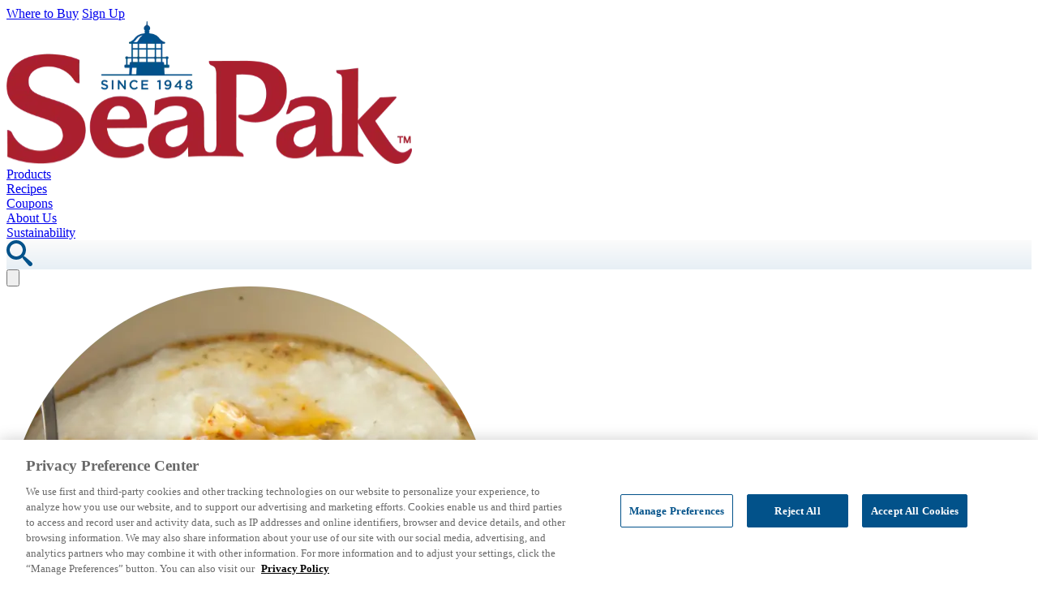

--- FILE ---
content_type: text/html; charset=UTF-8
request_url: https://seapak.com/recipe/garlic-shrimp-and-butter-grits/
body_size: 22433
content:
<!doctype html>

<html lang="en-US">

<head>
    <meta charset="UTF-8">
<script type="text/javascript">
/* <![CDATA[ */
var gform;gform||(document.addEventListener("gform_main_scripts_loaded",function(){gform.scriptsLoaded=!0}),document.addEventListener("gform/theme/scripts_loaded",function(){gform.themeScriptsLoaded=!0}),window.addEventListener("DOMContentLoaded",function(){gform.domLoaded=!0}),gform={domLoaded:!1,scriptsLoaded:!1,themeScriptsLoaded:!1,isFormEditor:()=>"function"==typeof InitializeEditor,callIfLoaded:function(o){return!(!gform.domLoaded||!gform.scriptsLoaded||!gform.themeScriptsLoaded&&!gform.isFormEditor()||(gform.isFormEditor()&&console.warn("The use of gform.initializeOnLoaded() is deprecated in the form editor context and will be removed in Gravity Forms 3.1."),o(),0))},initializeOnLoaded:function(o){gform.callIfLoaded(o)||(document.addEventListener("gform_main_scripts_loaded",()=>{gform.scriptsLoaded=!0,gform.callIfLoaded(o)}),document.addEventListener("gform/theme/scripts_loaded",()=>{gform.themeScriptsLoaded=!0,gform.callIfLoaded(o)}),window.addEventListener("DOMContentLoaded",()=>{gform.domLoaded=!0,gform.callIfLoaded(o)}))},hooks:{action:{},filter:{}},addAction:function(o,r,e,t){gform.addHook("action",o,r,e,t)},addFilter:function(o,r,e,t){gform.addHook("filter",o,r,e,t)},doAction:function(o){gform.doHook("action",o,arguments)},applyFilters:function(o){return gform.doHook("filter",o,arguments)},removeAction:function(o,r){gform.removeHook("action",o,r)},removeFilter:function(o,r,e){gform.removeHook("filter",o,r,e)},addHook:function(o,r,e,t,n){null==gform.hooks[o][r]&&(gform.hooks[o][r]=[]);var d=gform.hooks[o][r];null==n&&(n=r+"_"+d.length),gform.hooks[o][r].push({tag:n,callable:e,priority:t=null==t?10:t})},doHook:function(r,o,e){var t;if(e=Array.prototype.slice.call(e,1),null!=gform.hooks[r][o]&&((o=gform.hooks[r][o]).sort(function(o,r){return o.priority-r.priority}),o.forEach(function(o){"function"!=typeof(t=o.callable)&&(t=window[t]),"action"==r?t.apply(null,e):e[0]=t.apply(null,e)})),"filter"==r)return e[0]},removeHook:function(o,r,t,n){var e;null!=gform.hooks[o][r]&&(e=(e=gform.hooks[o][r]).filter(function(o,r,e){return!!(null!=n&&n!=o.tag||null!=t&&t!=o.priority)}),gform.hooks[o][r]=e)}});
/* ]]> */
</script>

    <meta http-equiv="X-UA-Compatible" content="IE=edge,chrome=1">
    <meta name="viewport" content="width=device-width, initial-scale=1, maximum-scale=5">

    <link rel="icon" type="image/png" href="https://seapak.com/wp-content/themes/seapak-wordpress-theme//assets/favicon/favicon-96x96.png" sizes="96x96" />
    <link rel="icon" type="image/svg+xml" href="https://seapak.com/wp-content/themes/seapak-wordpress-theme//assets/favicon/favicon.svg" />
    <link rel="shortcut icon" href="https://seapak.com/wp-content/themes/seapak-wordpress-theme//assets/favicon/favicon.ico" />
    <link rel="apple-touch-icon" sizes="180x180" href="https://seapak.com/wp-content/themes/seapak-wordpress-theme//assets/favicon/apple-touch-icon.png" />
    <meta name="apple-mobile-web-app-title" content="SeaPak" />
    <link rel="manifest" href="https://seapak.com/wp-content/themes/seapak-wordpress-theme//assets/favicon/site.webmanifest" />

    <link rel="preconnect" href="https://fonts.googleapis.com">
    <link rel="preconnect" href="https://fonts.gstatic.com" crossorigin>
    <link href="https://fonts.googleapis.com/css2?family=Catamaran:wght@300;400;700&display=swap" rel="stylesheet">
    <link href="https://fonts.googleapis.com/css2?family=Montserrat:wght@300;400;600;700&display=swap" rel="stylesheet">

    <!-- Google Tag Manager -->
<script>(function(w,d,s,l,i){w[l]=w[l]||[];w[l].push({'gtm.start':
new Date().getTime(),event:'gtm.js'});var f=d.getElementsByTagName(s)[0],
j=d.createElement(s),dl=l!='dataLayer'?'&l='+l:'';j.async=true;j.src=
'https://www.googletagmanager.com/gtm.js?id='+i+dl;f.parentNode.insertBefore(j,f);
})(window,document,'script','dataLayer','GTM-MVHB9WZ4');</script>
<!-- End Google Tag Manager -->

<script>
    function check_ot() {
      if (typeof OneTrust === "object") {
        OneTrust.OnConsentChanged(function () {
console.log('consent changed');
          location.reload();
        });
      } else {
        setTimeout(check_ot, 500);
      }
    }

document.onreadystatechange = () => {
  if (document.readyState === "complete") {
    check_ot();
  }
};
</script>
    <meta name='robots' content='index, follow, max-image-preview:large, max-snippet:-1, max-video-preview:-1' />

	<!-- This site is optimized with the Yoast SEO plugin v26.7 - https://yoast.com/wordpress/plugins/seo/ -->
	<title>Garlic Shrimp and Butter Grits | SeaPak</title>
	<link rel="canonical" href="https://seapak.com/recipe/garlic-shrimp-and-butter-grits/" />
	<meta property="og:locale" content="en_US" />
	<meta property="og:type" content="article" />
	<meta property="og:title" content="Garlic Shrimp and Butter Grits | SeaPak" />
	<meta property="og:description" content="Shrimp and grits, featuring SeaPak® shrimp scampi, is as southern as a recipe can be." />
	<meta property="og:url" content="https://seapak.com/recipe/garlic-shrimp-and-butter-grits/" />
	<meta property="og:site_name" content="SeaPak" />
	<meta property="article:modified_time" content="2025-02-18T21:50:52+00:00" />
	<meta property="og:image" content="https://seapak.com/wp-content/uploads/2025/02/GarlicShrimpandButterGrits.webp" />
	<meta property="og:image:width" content="600" />
	<meta property="og:image:height" content="600" />
	<meta property="og:image:type" content="image/webp" />
	<meta name="twitter:card" content="summary_large_image" />
	<script type="application/ld+json" class="yoast-schema-graph">{"@context":"https://schema.org","@graph":[{"@type":"WebPage","@id":"https://seapak.com/recipe/garlic-shrimp-and-butter-grits/","url":"https://seapak.com/recipe/garlic-shrimp-and-butter-grits/","name":"Garlic Shrimp and Butter Grits | SeaPak","isPartOf":{"@id":"https://seapak.com/#website"},"primaryImageOfPage":{"@id":"https://seapak.com/recipe/garlic-shrimp-and-butter-grits/#primaryimage"},"image":{"@id":"https://seapak.com/recipe/garlic-shrimp-and-butter-grits/#primaryimage"},"thumbnailUrl":"https://seapak.com/wp-content/uploads/2025/02/GarlicShrimpandButterGrits.webp","datePublished":"2015-06-23T00:00:00+00:00","dateModified":"2025-02-18T21:50:52+00:00","breadcrumb":{"@id":"https://seapak.com/recipe/garlic-shrimp-and-butter-grits/#breadcrumb"},"inLanguage":"en-US","potentialAction":[{"@type":"ReadAction","target":["https://seapak.com/recipe/garlic-shrimp-and-butter-grits/"]}]},{"@type":"ImageObject","inLanguage":"en-US","@id":"https://seapak.com/recipe/garlic-shrimp-and-butter-grits/#primaryimage","url":"https://seapak.com/wp-content/uploads/2025/02/GarlicShrimpandButterGrits.webp","contentUrl":"https://seapak.com/wp-content/uploads/2025/02/GarlicShrimpandButterGrits.webp","width":600,"height":600},{"@type":"BreadcrumbList","@id":"https://seapak.com/recipe/garlic-shrimp-and-butter-grits/#breadcrumb","itemListElement":[{"@type":"ListItem","position":1,"name":"Home","item":"https://seapak.com/"},{"@type":"ListItem","position":2,"name":"Garlic Shrimp and Butter Grits"}]},{"@type":"WebSite","@id":"https://seapak.com/#website","url":"https://seapak.com/","name":"SeaPak","description":"","potentialAction":[{"@type":"SearchAction","target":{"@type":"EntryPoint","urlTemplate":"https://seapak.com/?s={search_term_string}"},"query-input":{"@type":"PropertyValueSpecification","valueRequired":true,"valueName":"search_term_string"}}],"inLanguage":"en-US"}]}</script>
	<!-- / Yoast SEO plugin. -->


<style id='wp-img-auto-sizes-contain-inline-css' type='text/css'>
img:is([sizes=auto i],[sizes^="auto," i]){contain-intrinsic-size:3000px 1500px}
/*# sourceURL=wp-img-auto-sizes-contain-inline-css */
</style>
<style id='classic-theme-styles-inline-css' type='text/css'>
/*! This file is auto-generated */
.wp-block-button__link{color:#fff;background-color:#32373c;border-radius:9999px;box-shadow:none;text-decoration:none;padding:calc(.667em + 2px) calc(1.333em + 2px);font-size:1.125em}.wp-block-file__button{background:#32373c;color:#fff;text-decoration:none}
/*# sourceURL=/wp-includes/css/classic-themes.min.css */
</style>
<link rel='stylesheet' id='theme-styles-css' href='https://seapak.com/wp-content/themes/seapak-wordpress-theme/dist/css/theme.css?ver=1751996865' type='text/css' media='all' />
<script type="text/javascript" src="https://seapak.com/wp-includes/js/jquery/jquery.min.js?ver=3.7.1" id="jquery-core-js"></script>
<script type="text/javascript" src="https://seapak.com/wp-includes/js/jquery/jquery-migrate.min.js?ver=3.4.1" id="jquery-migrate-js"></script>
</head>

<body class="wp-singular recipe-template-default single single-recipe postid-581 wp-theme-seapak-wordpress-theme bg-white text-black font-sans font-normal overflow-x-hidden">

<!-- Google Tag Manager (noscript) -->
<noscript><iframe src="https://www.googletagmanager.com/ns.html?id=GTM-MVHB9WZ4"
height="0" width="0" style="display:none;visibility:hidden"></iframe></noscript>
<!-- End Google Tag Manager (noscript) -->
<div class="min-h-screen flex flex-col">

<div id="site-header" class="pt-8 pb-4 bg-white">
        <div class="container hidden lg:block">
        <div class="top-header flex justify-end">
            <div class="flex items-center gap-4 lg:gap-6 py-6 px-8 bg-blue-300 rounded-tl-[2.625rem] rounded-tr-[1rem] rounded-br-[1rem] rounded-bl-[2.625rem]">
                                                                                    <a class="btn-where-to-buy py-3 px-8 rounded-[1.15625rem] text-white bg-blue shadow-[0.0625rem_0.5rem_1.875rem_0rem_rgba(152,194,210,0.45)] text-10 leading-4 font-semibold font-montserrat" 
                                href="/where-to-buy?panel=2" 
                                target=""
                            >Where to Buy</a>
                                                                                                                <a href="/sign-up" target="" class="text-blue text-10 font-bold transition pr-4 last:pr-0">Sign Up</a>
                                                        </div>
        </div>
    </div>
        <div class="z-100">
        <div class="container">
            <div class="flex">
                <div class="flex pl-4 lg:pl-8 pr-4 lg:mr-[63px] lg:grow-0 lg:shrink-0 lg:basis-1/4 items-center relative">
                                        <a href="https://seapak.com/" rel="home" title="SeaPak" class="pb-4">
                        <picture>
                                                            <source srcset="https://seapak.com/wp-content/uploads/2025/03/logo-mobile.webp" media="(max-width: 768px)">
                                                        <img src="https://seapak.com/wp-content/uploads/2025/03/logo.webp" width="500" height="176" alt="SeaPak" class="logo max-w-32 lg:max-w-full" />
                        </picture>
                    </a>
                                    </div>
                <div class="flex grow basis-0 items-center">

                    <nav
    x-data="{
        panel:null,
        timer: null,
        openPanel(panel) {
            clearTimeout(this.timer);
            this.timer = setTimeout(() => {
                this.panel = panel
            }, 100);
        },
        closePanel() {
            clearTimeout(this.timer)
            this.timer = setTimeout(() => {
                this.panel = null
            }, 100);
        },
    }"
    class="flex-1 hidden md:flex items-center"
>
                <div class="relative" x-on:mouseenter="openPanel('23')" x-on:mouseleave="closePanel">
        <a
            href="https://seapak.com/products/"
            class="inline-block h-full text-12 text-blue leading-none uppercase font-montserrat font-bold whitespace-nowrap transition py-2 px-2 xl:px-7 space-x-2 group"
        >
            Products
        </a>

            </div>
                <div class="relative" x-on:mouseenter="openPanel('22')" x-on:mouseleave="closePanel">
        <a
            href="https://seapak.com/recipes/"
            class="inline-block h-full text-12 text-blue leading-none uppercase font-montserrat font-bold whitespace-nowrap transition py-2 px-2 xl:px-7 space-x-2 group"
        >
            Recipes
        </a>

            </div>
                <div class="relative" x-on:mouseenter="openPanel('21')" x-on:mouseleave="closePanel">
        <a
            href="https://seapak.com/coupons/"
            class="inline-block h-full text-12 text-blue leading-none uppercase font-montserrat font-bold whitespace-nowrap transition py-2 px-2 xl:px-7 space-x-2 group"
        >
            Coupons
        </a>

            </div>
                <div class="relative" x-on:mouseenter="openPanel('24')" x-on:mouseleave="closePanel">
        <a
            href="#"
            class="inline-block h-full text-12 text-blue leading-none uppercase font-montserrat font-bold whitespace-nowrap transition py-2 px-2 xl:px-7 space-x-2 group"
        >
            About Us
        </a>

                    <div
                x-show="panel == '24'"
                x-transition:enter="ease-out duration-100"
                x-transition:enter-start="opacity-0"
                x-transition:enter-end="opacity-100"
                x-transition:leave="ease-in duration-150"
                x-transition:leave-start="opacity-100"
                x-transition:leave-end="opacity-0"
                class="absolute left-0 w-full p-[10px] min-w-[125px] text-blue bg-white rounded-[0.625rem] top-full shadow-[0_0.1875rem_0.75rem_0_#888888] z-100"
                style="display:none;"
            >
                <div class="grid grid-cols-1 w-full">
                                            <a
                            href="https://seapak.com/our-story/"
                            class="inline-block h-full text-12 leading-none uppercase font-montserrat font-bold transition py-[10px]"
                        >
                            Our Story
                        </a>
                                            <a
                            href="https://seapak.com/news/"
                            class="inline-block h-full text-12 leading-none uppercase font-montserrat font-bold transition py-[10px]"
                        >
                            SeaPak in the News
                        </a>
                                    </div>
            </div>
            </div>
                <div class="relative" x-on:mouseenter="openPanel('19')" x-on:mouseleave="closePanel">
        <a
            href="https://seapak.com/sustainability/"
            class="inline-block h-full text-12 text-blue leading-none uppercase font-montserrat font-bold whitespace-nowrap transition py-2 px-2 xl:px-7 space-x-2 group"
        >
            Sustainability
        </a>

            </div>
    </nav>
                    
                    <div class="ml-auto self-center flex space-x-6 lg:space-x-4 xl:space-x-8 text-black">
                        <div 
    x-data="{}"
    class="search relative w-[1.875rem] h-[1.875rem] border-[0.0625rem] border-white rounded-full cursor-pointer shadow-[0_0.1875rem_0.75rem_0_#A8C3D5]" 
    style="background: linear-gradient(180deg, #FBFBFB 0%, #E7EFF5 100%);"
    @click="$dispatch('open-search-menu')"
>
    <img src="https://seapak.com/wp-content/themes/seapak-wordpress-theme/assets/svg/search.svg" alt="Search" class="w-[0.8125rem] absolute top-1/2 left-1/2 -translate-x-1/2 -translate-y-1/2">
</div>                        <button
                            type="button"
                            x-data="{
                                open:false,
                                toggleMenu() {
                                    this.open = !this.open;
                                    $dispatch('open-mobile-menu');
                                }
                            }"
                            x-on:close-mobile-menu.window="open = false"
                            x-on:click="toggleMenu()"
                            class="flex items-center justify-center w-10 h-10 hover:border-blue transition md:hidden"
                        >
                            <div x-show="!open">
                                <svg class="w-7" xmlns="http://www.w3.org/2000/svg" fill="none" viewBox="0 0 24 24" stroke-width="1.5" stroke="currentColor" aria-hidden="true">
  <path stroke-linecap="round" stroke-linejoin="round" d="M3.75 6.75h16.5M3.75 12h16.5m-16.5 5.25h16.5"/>
</svg>                            </div>
                            <div x-show="open">
                                <svg class="w-7" xmlns="http://www.w3.org/2000/svg" viewBox="0 0 24 24" fill="currentColor" aria-hidden="true">
  <path fill-rule="evenodd" d="M5.47 5.47a.75.75 0 011.06 0L12 10.94l5.47-5.47a.75.75 0 111.06 1.06L13.06 12l5.47 5.47a.75.75 0 11-1.06 1.06L12 13.06l-5.47 5.47a.75.75 0 01-1.06-1.06L10.94 12 5.47 6.53a.75.75 0 010-1.06z" clip-rule="evenodd"/>
</svg>                            </div>
                        </button>

                                            </div>
                </div>
            </div>
        </div>
    </div>
</div>
<main class="flex-auto flex flex-col">
    <div class="container">
        <div class="flex flex-col md:flex-row mb-8 gap-16">
            <div class="flex-1">
                                    <img width="600" height="600" src="https://seapak.com/wp-content/uploads/2025/02/GarlicShrimpandButterGrits.webp" class="w-full aspect-square object-cover rounded-full" alt="GarlicShrimpandButterGrits" decoding="async" fetchpriority="high" srcset="https://seapak.com/wp-content/uploads/2025/02/GarlicShrimpandButterGrits.webp 600w, https://seapak.com/wp-content/uploads/2025/02/GarlicShrimpandButterGrits-300x300.webp 300w, https://seapak.com/wp-content/uploads/2025/02/GarlicShrimpandButterGrits-150x150.webp 150w, https://seapak.com/wp-content/uploads/2025/02/GarlicShrimpandButterGrits-480x480.webp 480w" sizes="(max-width: 600px) 100vw, 600px" />
                    <div class="mt-3 text-center">
                        <a class="mx-auto inline-block" target="_blank" href="https://www.pinterest.com/pin/create/link/?url=https://seapak.com/recipe/garlic-shrimp-and-butter-grits/&media=https://seapak.com/wp-content/uploads/2025/02/GarlicShrimpandButterGrits.webp&description=Shrimp and grits, featuring SeaPak® shrimp scampi, is as southern as a recipe can be.">
                            <svg class="" width="163px" height="51px" viewBox="0 0 163 51" version="1.1" xmlns="http://www.w3.org/2000/svg" xmlns:xlink="http://www.w3.org/1999/xlink">
    <!-- Generator: Sketch 63.1 (92452) - https://sketch.com -->
    <title>Group</title>
    <desc>Created with Sketch.</desc>
    <defs>
        <rect id="path-1" x="0" y="0" width="141" height="29" rx="14.5"></rect>
        <filter x="-11.3%" y="-55.2%" width="122.7%" height="210.3%" filterUnits="objectBoundingBox" id="filter-2">
            <feMorphology radius="1" operator="dilate" in="SourceAlpha" result="shadowSpreadOuter1"></feMorphology>
            <feOffset dx="0" dy="0" in="shadowSpreadOuter1" result="shadowOffsetOuter1"></feOffset>
            <feGaussianBlur stdDeviation="5" in="shadowOffsetOuter1" result="shadowBlurOuter1"></feGaussianBlur>
            <feComposite in="shadowBlurOuter1" in2="SourceAlpha" operator="out" result="shadowBlurOuter1"></feComposite>
            <feColorMatrix values="0 0 0 0 0.5978647   0 0 0 0 0.760714144   0 0 0 0 0.825175383  0 0 0 0.35 0" type="matrix" in="shadowBlurOuter1"></feColorMatrix>
        </filter>
        <filter x="0.0%" y="0.0%" width="100.0%" height="100.0%" filterUnits="objectBoundingBox" id="filter-3">
            <feGaussianBlur stdDeviation="0" in="SourceGraphic"></feGaussianBlur>
        </filter>
    </defs>
    <g id="Page-1" stroke="none" stroke-width="1" fill="none" fill-rule="evenodd">
        <g id="Artboard" transform="translate(-1166.000000, -528.000000)" fill-rule="nonzero">
            <g id="Group" transform="translate(1177.000000, 539.000000)">
                <g id="Rectangle">
                    <use fill="black" fill-opacity="1" filter="url(#filter-2)" xlink:href="#path-1"></use>
                    <rect stroke="#FFFFFF" stroke-width="1" fill="#FFFFFF" fill-rule="evenodd" x="-0.5" y="-0.5" width="142" height="30" rx="14.5"></rect>
                </g>
                <ellipse id="Oval" fill="#02528A" filter="url(#filter-3)" cx="14.3709677" cy="14.0491803" rx="13.2313682" ry="13"></ellipse>
                <path d="M14.7580645,0 C22.9087185,0 29.516129,6.49187113 29.516129,14.5 C29.516129,22.5081289 22.9087185,29 14.7580645,29 C6.60741055,29 -1.0658141e-14,22.5081289 -1.0658141e-14,14.5 C-1.0658141e-14,6.49187113 6.60741055,0 14.7580645,0 Z M14.7580645,3.32786885 C8.34335351,3.32786885 3.14516129,8.43611228 3.14516129,14.7370939 C3.14516129,21.0380755 8.34335351,26.147541 14.7580645,26.147541 C21.1715316,26.147541 26.3709677,21.0380755 26.3709677,14.7370939 C26.3709677,8.43611228 21.1715316,3.32786885 14.7580645,3.32786885 Z M14.744133,4.39730039 C20.556804,4.39730039 25.2686375,9.02527117 25.2686375,14.7372161 C25.2686375,20.4479389 20.556804,25.0771318 14.744133,25.0771318 C13.6582221,25.0771318 12.6121154,24.9158188 11.628203,24.6151902 C12.0560992,23.9283881 12.6979434,22.8028636 12.9355253,21.9046438 C13.0636454,21.4207049 13.5910523,19.4470654 13.5910523,19.4470654 C13.9343644,20.0898731 14.9369351,20.6349153 16.0041877,20.6349153 C19.1773364,20.6349153 21.4648395,17.7667222 21.4648395,14.2031725 C21.4648395,10.7874929 18.6275396,8.23092709 14.9767394,8.23092709 C10.435318,8.23092709 8.02342649,11.2274374 8.02342649,14.4891363 C8.02342649,16.0045004 8.84439008,17.8938172 10.1579318,18.4950746 C10.3581972,18.5855076 10.4651712,18.5451794 10.511195,18.3557589 C10.5460237,18.2127769 10.7238992,17.5100879 10.8035078,17.1837958 C10.8283854,17.078698 10.8159466,16.9894871 10.7301186,16.8868334 C10.2947591,16.3686766 9.9477154,15.4154637 9.9477154,14.5270204 C9.9477154,12.2466419 11.7053238,10.0395874 14.6993532,10.0395874 C17.2853885,10.0395874 19.0952401,11.7700355 19.0952401,14.2459448 C19.0952401,17.043258 17.6573099,18.9814576 15.786508,18.9814576 C14.7540841,18.9814576 13.9803881,18.1431191 14.2279211,17.1129159 C14.5252094,15.8835157 15.0998839,14.5575721 15.0998839,13.6703509 C15.0998839,12.8760068 14.6657683,12.2136461 13.7689278,12.2136461 C12.7116262,12.2136461 11.864541,13.2866216 11.864541,14.7249954 C11.864541,15.5182804 12.1009177,16.0894314 12.1639515,16.2276355 L12.1792437,16.2599126 C12.1792437,16.2599126 11.1356248,20.5921429 10.9453106,21.3987077 C10.7338502,22.2932613 10.8159466,23.548325 10.907994,24.3658883 C6.99349034,22.8590787 4.21962849,19.1171071 4.21962849,14.7372161 C4.21962849,9.02527117 8.93146198,4.39730039 14.744133,4.39730039 Z" id="Combined-Shape" fill="#FFFFFF"></path>
                <path d="M36.02,18.12 C37.784,18.12 39.02,17.184 39.02,15.612 L39.02,15.588 C39.02,14.196 38.108,13.56 36.332,13.128 C34.712,12.744 34.328,12.456 34.328,11.808 L34.328,11.784 C34.328,11.232 34.832,10.788 35.696,10.788 C36.464,10.788 37.22,11.088 37.976,11.652 L38.768,10.536 C37.916,9.852 36.944,9.48 35.72,9.48 C34.052,9.48 32.852,10.476 32.852,11.916 L32.852,11.94 C32.852,13.488 33.86,14.016 35.648,14.448 C37.208,14.808 37.544,15.132 37.544,15.732 L37.544,15.756 C37.544,16.38 36.968,16.812 36.056,16.812 C35.024,16.812 34.208,16.416 33.404,15.72 L32.516,16.776 C33.524,17.676 34.736,18.12 36.02,18.12 Z M42.256,18.132 C43.228,18.132 43.888,17.724 44.32,17.208 L44.32,18 L45.736,18 L45.736,14.244 C45.736,13.416 45.52,12.744 45.052,12.288 C44.608,11.832 43.9,11.58 42.952,11.58 C41.944,11.58 41.26,11.784 40.564,12.096 L40.948,13.236 C41.524,12.996 42.052,12.84 42.76,12.84 C43.78,12.84 44.332,13.32 44.332,14.22 L44.332,14.376 C43.84,14.22 43.336,14.112 42.628,14.112 C41.08,14.112 40.012,14.784 40.012,16.152 L40.012,16.176 C40.012,17.448 41.068,18.132 42.256,18.132 Z M42.664,17.076 C41.968,17.076 41.428,16.728 41.428,16.116 L41.428,16.092 C41.428,15.432 41.98,15.036 42.916,15.036 C43.492,15.036 43.984,15.144 44.356,15.288 L44.356,15.72 C44.356,16.524 43.624,17.076 42.664,17.076 Z M50.388,18.048 L52.98,11.664 L51.456,11.664 L49.74,16.32 L48.036,11.664 L46.476,11.664 L49.08,18.048 L50.388,18.048 Z M56.6,18.144 C57.764,18.144 58.592,17.676 59.192,16.956 L58.34,16.2 C57.836,16.692 57.332,16.956 56.624,16.956 C55.688,16.956 54.956,16.38 54.8,15.348 L59.456,15.348 C59.468,15.204 59.48,15.072 59.48,14.94 C59.48,13.116 58.46,11.532 56.444,11.532 C54.632,11.532 53.348,13.02 53.348,14.832 L53.348,14.856 C53.348,16.812 54.764,18.144 56.6,18.144 Z M58.04,14.388 L54.788,14.388 C54.92,13.404 55.544,12.72 56.432,12.72 C57.392,12.72 57.944,13.452 58.04,14.388 Z M66.348,18.108 C66.9,18.108 67.296,17.988 67.656,17.784 L67.656,16.596 C67.368,16.74 67.08,16.812 66.756,16.812 C66.264,16.812 65.976,16.584 65.976,16.02 L65.976,12.912 L67.68,12.912 L67.68,11.664 L65.976,11.664 L65.976,9.924 L64.524,9.924 L64.524,11.664 L63.72,11.664 L63.72,12.912 L64.524,12.912 L64.524,16.248 C64.524,17.64 65.28,18.108 66.348,18.108 Z M71.828,18.144 C73.784,18.144 75.224,16.644 75.224,14.844 L75.224,14.82 C75.224,13.008 73.796,11.532 71.852,11.532 C69.908,11.532 68.468,13.032 68.468,14.844 L68.468,14.868 C68.468,16.668 69.896,18.144 71.828,18.144 Z M71.852,16.872 C70.724,16.872 69.92,15.948 69.92,14.844 L69.92,14.82 C69.92,13.716 70.664,12.804 71.828,12.804 C72.968,12.804 73.772,13.728 73.772,14.844 L73.772,14.868 C73.772,15.96 73.028,16.872 71.852,16.872 Z M81.624,18 L81.624,15.3 L83.292,15.3 C85.14,15.3 86.652,14.316 86.652,12.432 L86.652,12.408 C86.652,10.716 85.428,9.6 83.46,9.6 L80.148,9.6 L80.148,18 L81.624,18 Z M83.34,13.968 L81.624,13.968 L81.624,10.944 L83.34,10.944 C84.444,10.944 85.152,11.46 85.152,12.444 L85.152,12.468 C85.152,13.344 84.456,13.968 83.34,13.968 Z M89.42,10.692 L89.42,9.312 L87.86,9.312 L87.86,10.692 L89.42,10.692 Z M89.372,18 L89.372,11.664 L87.92,11.664 L87.92,18 L89.372,18 Z M92.56,18 L92.56,14.424 C92.56,13.44 93.148,12.852 93.988,12.852 C94.852,12.852 95.344,13.416 95.344,14.4 L95.344,18 L96.796,18 L96.796,13.956 C96.796,12.492 95.968,11.532 94.54,11.532 C93.556,11.532 92.968,12.048 92.56,12.636 L92.56,11.664 L91.108,11.664 L91.108,18 L92.56,18 Z M100.512,18.108 C101.064,18.108 101.46,17.988 101.82,17.784 L101.82,16.596 C101.532,16.74 101.244,16.812 100.92,16.812 C100.428,16.812 100.14,16.584 100.14,16.02 L100.14,12.912 L101.844,12.912 L101.844,11.664 L100.14,11.664 L100.14,9.924 L98.688,9.924 L98.688,11.664 L97.884,11.664 L97.884,12.912 L98.688,12.912 L98.688,16.248 C98.688,17.64 99.444,18.108 100.512,18.108 Z M105.884,18.144 C107.048,18.144 107.876,17.676 108.476,16.956 L107.624,16.2 C107.12,16.692 106.616,16.956 105.908,16.956 C104.972,16.956 104.24,16.38 104.084,15.348 L108.74,15.348 C108.752,15.204 108.764,15.072 108.764,14.94 C108.764,13.116 107.744,11.532 105.728,11.532 C103.916,11.532 102.632,13.02 102.632,14.832 L102.632,14.856 C102.632,16.812 104.048,18.144 105.884,18.144 Z M107.324,14.388 L104.072,14.388 C104.204,13.404 104.828,12.72 105.716,12.72 C106.676,12.72 107.228,13.452 107.324,14.388 Z M111.52,18 L111.52,15.588 C111.52,13.908 112.408,13.08 113.68,13.08 L113.764,13.08 L113.764,11.544 C112.648,11.496 111.916,12.144 111.52,13.092 L111.52,11.664 L110.068,11.664 L110.068,18 L111.52,18 Z M117.552,18.144 C118.716,18.144 119.544,17.676 120.144,16.956 L119.292,16.2 C118.788,16.692 118.284,16.956 117.576,16.956 C116.64,16.956 115.908,16.38 115.752,15.348 L120.408,15.348 C120.42,15.204 120.432,15.072 120.432,14.94 C120.432,13.116 119.412,11.532 117.396,11.532 C115.584,11.532 114.3,13.02 114.3,14.832 L114.3,14.856 C114.3,16.812 115.716,18.144 117.552,18.144 Z M118.992,14.388 L115.74,14.388 C115.872,13.404 116.496,12.72 117.384,12.72 C118.344,12.72 118.896,13.452 118.992,14.388 Z M123.908,18.12 C125.228,18.12 126.26,17.46 126.26,16.128 L126.26,16.104 C126.26,14.964 125.216,14.544 124.292,14.256 C123.548,14.016 122.864,13.824 122.864,13.356 L122.864,13.332 C122.864,12.972 123.188,12.708 123.752,12.708 C124.28,12.708 124.928,12.936 125.54,13.308 L126.116,12.276 C125.444,11.832 124.58,11.556 123.788,11.556 C122.528,11.556 121.532,12.288 121.532,13.488 L121.532,13.512 C121.532,14.724 122.576,15.108 123.512,15.372 C124.256,15.6 124.928,15.768 124.928,16.26 L124.928,16.284 C124.928,16.704 124.568,16.968 123.944,16.968 C123.296,16.968 122.564,16.704 121.868,16.188 L121.22,17.172 C122.012,17.796 123.008,18.12 123.908,18.12 Z M129.592,18.108 C130.144,18.108 130.54,17.988 130.9,17.784 L130.9,16.596 C130.612,16.74 130.324,16.812 130,16.812 C129.508,16.812 129.22,16.584 129.22,16.02 L129.22,12.912 L130.924,12.912 L130.924,11.664 L129.22,11.664 L129.22,9.924 L127.768,9.924 L127.768,11.664 L126.964,11.664 L126.964,12.912 L127.768,12.912 L127.768,16.248 C127.768,17.64 128.524,18.108 129.592,18.108 Z" id="SavetoPinterest" fill="#02528A"></path>
            </g>
        </g>
    </g>
</svg>                        </a>
                    </div>
                            </div>
            <div class="flex-1">
                <div class="rounded-[2.6875rem] shadow-[0.0625rem_0.5rem_1.875rem_0rem_rgba(152,194,210,0.45)] mb-12 flex flex-col sm:flex-row items-center justify-center sm:justify-normal px-10 h-[4.375rem]">
    <h1 class="text-16 font-montserrat font-bold">Garlic Shrimp and Butter Grits</h1>
</div>                <div class="px-10">
                    <div class="recipe-stats">
                                                    <div class="flex items-center gap-6 mb-5">
            <img src="https://seapak.com/wp-content/themes/seapak-wordpress-theme/assets/images//chefhat.png" class="max-w-10 max-h-10" />
                <span class="font-montserrat text-12 font-semibold text-blue-900">5MIN Prep time</span>
    </div>                                                                            <div class="flex items-center gap-6 mb-5">
            <img src="https://seapak.com/wp-content/themes/seapak-wordpress-theme/assets/images//pot.png" class="max-w-10 max-h-10" />
                <span class="font-montserrat text-12 font-semibold text-blue-900">7MIN Cook time</span>
    </div>                                                                            <div class="flex items-center gap-6 mb-5">
            <img src="https://seapak.com/wp-content/themes/seapak-wordpress-theme/assets/images//prep.png" class="max-w-10 max-h-10" />
                <span class="font-montserrat text-12 font-semibold text-blue-900">4 Servings</span>
    </div>                                                                    </div>
                </div>
                                                    <div class="mt-16">
                        <h3 class="heading-4 mb-4">Categories</h3>
                        <div class="text-10 font-montserrat tracking-[0.027rem]">
                                                            <span>
                                    <a href="https://seapak.com/recipes/american/" class="text-blue font-semibold">
                                        American,                                    </a>
                                </span>
                                                            <span>
                                    <a href="https://seapak.com/recipes/baking/" class="text-blue font-semibold">
                                        Baking,                                    </a>
                                </span>
                                                            <span>
                                    <a href="https://seapak.com/recipes/breakfast-and-brunch/" class="text-blue font-semibold">
                                        Breakfast and Brunch,                                    </a>
                                </span>
                                                            <span>
                                    <a href="https://seapak.com/recipes/entrees/" class="text-blue font-semibold">
                                        Entrees,                                    </a>
                                </span>
                                                            <span>
                                    <a href="https://seapak.com/recipes/event/" class="text-blue font-semibold">
                                        Event,                                    </a>
                                </span>
                                                            <span>
                                    <a href="https://seapak.com/recipes/family-meals/" class="text-blue font-semibold">
                                        Family Meals,                                    </a>
                                </span>
                                                            <span>
                                    <a href="https://seapak.com/recipes/fish-friday/" class="text-blue font-semibold">
                                        Fish Friday,                                    </a>
                                </span>
                                                            <span>
                                    <a href="https://seapak.com/recipes/flavor/" class="text-blue font-semibold">
                                        Flavor,                                    </a>
                                </span>
                                                            <span>
                                    <a href="https://seapak.com/recipes/kid-friendly/" class="text-blue font-semibold">
                                        Kid-friendly,                                    </a>
                                </span>
                                                            <span>
                                    <a href="https://seapak.com/recipes/lifestyle/" class="text-blue font-semibold">
                                        Lifestyle,                                    </a>
                                </span>
                                                            <span>
                                    <a href="https://seapak.com/recipes/method/" class="text-blue font-semibold">
                                        Method,                                    </a>
                                </span>
                                                            <span>
                                    <a href="https://seapak.com/recipes/products/" class="text-blue font-semibold">
                                        Products,                                    </a>
                                </span>
                                                            <span>
                                    <a href="https://seapak.com/recipes/quick-and-easy/" class="text-blue font-semibold">
                                        Quick and Easy,                                    </a>
                                </span>
                                                            <span>
                                    <a href="https://seapak.com/recipes/recipes/" class="text-blue font-semibold">
                                        Recipes,                                    </a>
                                </span>
                                                            <span>
                                    <a href="https://seapak.com/recipes/sautee/" class="text-blue font-semibold">
                                        Sautee,                                    </a>
                                </span>
                                                            <span>
                                    <a href="https://seapak.com/recipes/shrimp/" class="text-blue font-semibold">
                                        Shrimp,                                    </a>
                                </span>
                                                            <span>
                                    <a href="https://seapak.com/recipes/shrimp-scampi/" class="text-blue font-semibold">
                                        Shrimp Scampi,                                    </a>
                                </span>
                                                            <span>
                                    <a href="https://seapak.com/recipes/soul-food-and-comfort-food/" class="text-blue font-semibold">
                                        Soul Food and Comfort Food,                                    </a>
                                </span>
                                                            <span>
                                    <a href="https://seapak.com/recipes/weeknight-dinners/" class="text-blue font-semibold">
                                        Weeknight Dinners                                    </a>
                                </span>
                                                    </div>
                    </div>
                            </div>
        </div>
        <div class="rounded-[2.6875rem] shadow-[0.0625rem_0.5rem_1.875rem_0rem_rgba(152,194,210,0.45)] px-12 py-6 mt-8 w-full">
    <div class="flex flex-col md:flex-row gap-6 justify-between">
                                <div class="flex-1">
                    <h3 class="heading-4 mb-4">Ingredients</h3>
                    <ul>
                                                    <li class="text-12 py-2 font-montserrat tracking-[0.027rem]">
                                                                    <a href="https://seapak.com/products/shrimp-scampi/" target="" class="text-blue">1 12 oz package SeaPak® Shrimp Scampi
</a>
                                                            </li>
                                                    <li class="text-12 py-2 font-montserrat tracking-[0.027rem]">
                                                                    1 1/2 cups quick grits

                                                            </li>
                                            </ul>
                </div>
                                                <div class="flex-1">
                    <h3 class="heading-4 mb-4">Directions</h3>
                    <div class="prose text-14 font-montserrat"><p>Cook grits and shrimp scampi according to package directions.</p>
<p>Pour scampi over hot grits and serve.</p>
</div>
                </div>
                            </div>
            <div class="actions mt-8 flex gap-4">
                <div class="flex flex-col items-center cursor-pointer" x-data="{}" @click="window.print()">
                    <img class="block w-5" src="[data-uri]">
                    <small class="mt-auto text-blue-900">print</small>
                </div>
                <a class="flex flex-col items-center" href="mailto:?subject=SeaPak recipe for Garlic Shrimp and Butter Grits&amp;body=Check the SeaPak recipe for Garlic Shrimp and Butter Grits.">
                    <img class="block w-5" src="[data-uri]">
                    <small class="mt-auto text-blue-900">email</small>
                </a>
            </div>
</div>    </div>
</main>

<div id="site-footer" class="pt-24 pb-12 w-full">
    <div class="container">
        <div class="grid grid-cols-1 lg:grid-cols-3 gap-8">
            <div class="col lg:order-1">
                <img width="480" height="169" src="https://seapak.com/wp-content/uploads/2025/01/logo-480x169.webp" class="max-w-32 mx-auto" alt="logo" decoding="async" loading="lazy" srcset="https://seapak.com/wp-content/uploads/2025/01/logo-480x169.webp 480w, https://seapak.com/wp-content/uploads/2025/01/logo-300x105.webp 300w, https://seapak.com/wp-content/uploads/2025/01/logo-1024x360.webp 1024w, https://seapak.com/wp-content/uploads/2025/01/logo-768x270.webp 768w, https://seapak.com/wp-content/uploads/2025/01/logo-640x225.webp 640w, https://seapak.com/wp-content/uploads/2025/01/logo-1280x450.webp 1280w, https://seapak.com/wp-content/uploads/2025/01/logo.webp 1491w" sizes="auto, (max-width: 480px) 100vw, 480px" />
            </div>
            <div class="col order-3 lg:order-2">
                <div class="text-12 text-center">
                    <div class="flex justify-between w-full text-blue-900 mb-6">
            <a class="p-1 rounded-full bg-white shadow-[0px_0.125rem_0.3125rem_-0.125rem_#004e87] w-10 h-10" href="https://www.facebook.com/SeaPak" target="_blank">
    <svg class="w-full h-full" xmlns="http://www.w3.org/2000/svg" viewBox="0 0 320 512">
    <!--!Font Awesome Free 6.7.2 by @fontawesome - https://fontawesome.com License - https://fontawesome.com/license/free Copyright 2025 Fonticons, Inc.-->
    <path fill="currentColor" d="M80 299.3V512H196V299.3h86.5l18-97.8H196V166.9c0-51.7 20.3-71.5 72.7-71.5c16.3 0 29.4 .4 37 1.2V7.9C291.4 4 256.4 0 236.2 0C129.3 0 80 50.5 80 159.4v42.1H14v97.8H80z"/>
</svg></a>            <a class="p-1 rounded-full bg-white shadow-[0px_0.125rem_0.3125rem_-0.125rem_#004e87] w-10 h-10" href="https://www.instagram.com/seapakshrimpco/" target="_blank">
    <svg class="w-full h-full" xmlns="http://www.w3.org/2000/svg" viewBox="0 0 448 512"><!--!Font Awesome Free 6.7.2 by @fontawesome - https://fontawesome.com License - https://fontawesome.com/license/free Copyright 2025 Fonticons, Inc.--><path fill="currentColor" d="M224.1 141c-63.6 0-114.9 51.3-114.9 114.9s51.3 114.9 114.9 114.9S339 319.5 339 255.9 287.7 141 224.1 141zm0 189.6c-41.1 0-74.7-33.5-74.7-74.7s33.5-74.7 74.7-74.7 74.7 33.5 74.7 74.7-33.6 74.7-74.7 74.7zm146.4-194.3c0 14.9-12 26.8-26.8 26.8-14.9 0-26.8-12-26.8-26.8s12-26.8 26.8-26.8 26.8 12 26.8 26.8zm76.1 27.2c-1.7-35.9-9.9-67.7-36.2-93.9-26.2-26.2-58-34.4-93.9-36.2-37-2.1-147.9-2.1-184.9 0-35.8 1.7-67.6 9.9-93.9 36.1s-34.4 58-36.2 93.9c-2.1 37-2.1 147.9 0 184.9 1.7 35.9 9.9 67.7 36.2 93.9s58 34.4 93.9 36.2c37 2.1 147.9 2.1 184.9 0 35.9-1.7 67.7-9.9 93.9-36.2 26.2-26.2 34.4-58 36.2-93.9 2.1-37 2.1-147.8 0-184.8zM398.8 388c-7.8 19.6-22.9 34.7-42.6 42.6-29.5 11.7-99.5 9-132.1 9s-102.7 2.6-132.1-9c-19.6-7.8-34.7-22.9-42.6-42.6-11.7-29.5-9-99.5-9-132.1s-2.6-102.7 9-132.1c7.8-19.6 22.9-34.7 42.6-42.6 29.5-11.7 99.5-9 132.1-9s102.7-2.6 132.1 9c19.6 7.8 34.7 22.9 42.6 42.6 11.7 29.5 9 99.5 9 132.1s2.7 102.7-9 132.1z"/></svg></a>            <a class="p-1 rounded-full bg-white shadow-[0px_0.125rem_0.3125rem_-0.125rem_#004e87] w-10 h-10" href="https://www.pinterest.com/seapak/" target="_blank">
    <svg class="w-full h-full" xmlns="http://www.w3.org/2000/svg" viewBox="0 0 496 512"><!--!Font Awesome Free 6.7.2 by @fontawesome - https://fontawesome.com License - https://fontawesome.com/license/free Copyright 2025 Fonticons, Inc.--><path fill="currentColor" d="M496 256c0 137-111 248-248 248-25.6 0-50.2-3.9-73.4-11.1 10.1-16.5 25.2-43.5 30.8-65 3-11.6 15.4-59 15.4-59 8.1 15.4 31.7 28.5 56.8 28.5 74.8 0 128.7-68.8 128.7-154.3 0-81.9-66.9-143.2-152.9-143.2-107 0-163.9 71.8-163.9 150.1 0 36.4 19.4 81.7 50.3 96.1 4.7 2.2 7.2 1.2 8.3-3.3 .8-3.4 5-20.3 6.9-28.1 .6-2.5 .3-4.7-1.7-7.1-10.1-12.5-18.3-35.3-18.3-56.6 0-54.7 41.4-107.6 112-107.6 60.9 0 103.6 41.5 103.6 100.9 0 67.1-33.9 113.6-78 113.6-24.3 0-42.6-20.1-36.7-44.8 7-29.5 20.5-61.3 20.5-82.6 0-19-10.2-34.9-31.4-34.9-24.9 0-44.9 25.7-44.9 60.2 0 22 7.4 36.8 7.4 36.8s-24.5 103.8-29 123.2c-5 21.4-3 51.6-.9 71.2C65.4 450.9 0 361.1 0 256 0 119 111 8 248 8s248 111 248 248z"/></svg></a>            <a class="p-1 rounded-full bg-white shadow-[0px_0.125rem_0.3125rem_-0.125rem_#004e87] w-10 h-10" href="https://www.youtube.com/user/userseapak" target="_blank">
    <svg class="w-full h-full" xmlns="http://www.w3.org/2000/svg" viewBox="0 0 576 512"><!--!Font Awesome Free 6.7.2 by @fontawesome - https://fontawesome.com License - https://fontawesome.com/license/free Copyright 2025 Fonticons, Inc.--><path fill="currentColor" d="M549.7 124.1c-6.3-23.7-24.8-42.3-48.3-48.6C458.8 64 288 64 288 64S117.2 64 74.6 75.5c-23.5 6.3-42 24.9-48.3 48.6-11.4 42.9-11.4 132.3-11.4 132.3s0 89.4 11.4 132.3c6.3 23.7 24.8 41.5 48.3 47.8C117.2 448 288 448 288 448s170.8 0 213.4-11.5c23.5-6.3 42-24.2 48.3-47.8 11.4-42.9 11.4-132.3 11.4-132.3s0-89.4-11.4-132.3zm-317.5 213.5V175.2l142.7 81.2-142.7 81.2z"/></svg></a>            <a class="p-1 rounded-full bg-white shadow-[0px_0.125rem_0.3125rem_-0.125rem_#004e87] w-10 h-10" href="/contact-us/" target="">
    <svg class="w-full h-full" xmlns="http://www.w3.org/2000/svg" viewBox="0 0 20 20" fill="currentColor" aria-hidden="true">
  <path d="M3 4a2 2 0 00-2 2v1.161l8.441 4.221a1.25 1.25 0 001.118 0L19 7.162V6a2 2 0 00-2-2H3z"/>
  <path d="M19 8.839l-7.77 3.885a2.75 2.75 0 01-2.46 0L1 8.839V14a2 2 0 002 2h14a2 2 0 002-2V8.839z"/>
</svg></a>    </div>                    ©2026 Rich Products Corporation. SeaPak Shrimp & Seafood Company is a registered trademark of Rich Products Corporation.
                </div>
            </div>
            <div class="col order-2 lg:order-3">
                <div class="grid grid-cols-3 lg:ml-8 gap-4">
                        <div class="text-center">
                <a href="https://www.richs.com/terms-and-conditions-of-use/" target="_blank" class="text-14 underline font-montserrat ">Terms &amp; Conditions</a>
            </div>
                    <div class="text-center">
                <a href="/sitemap_index.xml" target="" class="text-14 underline font-montserrat ">Site Map</a>
            </div>
                    <div class="text-center">
                <a href="https://seapak.com/media/" target="" class="text-14 underline font-montserrat ">Media</a>
            </div>
                    <div class="text-center">
                <a href="https://seapak.com/contact-us/" target="" class="text-14 underline font-montserrat ">Contact Us</a>
            </div>
                    <div class="text-center">
                <a href="https://seapak.com/qa/" target="" class="text-14 underline font-montserrat ">Q&amp;A</a>
            </div>
                    <div class="text-center">
                <a href="https://www.moreys.com/" target="_blank" class="text-14 underline font-montserrat ">Morey&#039;s Seafood</a>
            </div>
                    <div class="text-center">
                <a href="https://www.richs.com/privacy/" target="_blank" class="text-14 underline font-montserrat ">Privacy Policy</a>
            </div>
                    <div class="text-center">
                <a href="https://privacyportal.onetrust.com/webform/33037e9f-6516-4654-8f7c-8e3dc91db6b3/860028bd-6049-4a87-923c-4869333d1e05" target="_blank" class="text-14 underline font-montserrat ">Do not sell or share my personal information</a>
            </div>
                    <div class="text-center">
                <a href="https://privacyportal.onetrust.com/webform/33037e9f-6516-4654-8f7c-8e3dc91db6b3/860028bd-6049-4a87-923c-4869333d1e05" target="_blank" class="text-14 underline font-montserrat ">Exercising your privacy rights</a>
            </div>
            </div>            </div>
        </div>
    </div>
</div>
<div
    x-data="{
        show: false,
    }"

    x-init="$watch('show', show => {
        if(show) {
            document.body.classList.add('overflow-y-hidden');
        } else {
            document.body.classList.remove('overflow-y-hidden');
            $dispatch('close-mobile-menu');
        }
    })"

    x-show="show"
    x-trap="show"
    x-on:open-mobile-menu.window="show = true"
    x-on:close-mobile-menu.window="show = false"
    x-on:keydown.escape.window="show = false"
    x-transition:enter="ease-out duration-300"
    x-transition:enter-start="opacity-0"
    x-transition:enter-end="opacity-100"
    x-transition:leave="ease-in duration-200"
    x-transition:leave-start="opacity-100"
    x-transition:leave-end="opacity-0"
    class="fixed left-[10%] z-1001 overflow-auto"
    style="display:none"
>
    <div
        x-show="show"
        x-trap="show"
        x-on:click.away="show = false"
        x-transition:enter="ease-out duration-300"

        x-transition:enter-start="opacity-0 translate-x-full"
        x-transition:enter-end="opacity-100 translate-x-0"

        x-transition:leave="ease-in duration-200"

        x-transition:leave-start="opacity-100 translate-x-0"
        x-transition:leave-end="opacity-0 translate-x-full"
        id="mobile-menu-nav"
        class="fixed top-[90px] admin:top-[135px] bottom-0 right-0 w-full overflow-auto bg-white"
    >
        <div class="p-10 flex flex-col gap-10">
                            <div>
                    <a href="https://seapak.com/products/" class="text-12 text-blue font-montserrat font-bold uppercase">
                        Products
                    </a>
                    <div class="children">
                                            </div>
                </div>
                            <div>
                    <a href="https://seapak.com/recipes/" class="text-12 text-blue font-montserrat font-bold uppercase">
                        Recipes
                    </a>
                    <div class="children">
                                            </div>
                </div>
                            <div>
                    <a href="https://seapak.com/coupons/" class="text-12 text-blue font-montserrat font-bold uppercase">
                        Coupons
                    </a>
                    <div class="children">
                                            </div>
                </div>
                            <div>
                    <a href="https://seapak.com/our-story/" class="text-12 text-blue font-montserrat font-bold uppercase">
                        Our Story
                    </a>
                    <div class="children">
                                            </div>
                </div>
                            <div>
                    <a href="https://seapak.com/news/" class="text-12 text-blue font-montserrat font-bold uppercase">
                        SeaPak in the News
                    </a>
                    <div class="children">
                                            </div>
                </div>
                            <div>
                    <a href="https://seapak.com/sustainability/" class="text-12 text-blue font-montserrat font-bold uppercase">
                        Sustainability
                    </a>
                    <div class="children">
                                            </div>
                </div>
                    </div>
    </div>
</div><div
    x-data="{
        show: false,
    }"

    x-init="$watch('show', show => {
        if(show) {
            document.body.classList.add('overflow-y-hidden');
        } else {
            document.body.classList.remove('overflow-y-hidden');
            $dispatch('close-search-menu');
        }
    })"

    x-show="show"
    x-trap="show"
    x-on:open-search-menu.window="show = true"
    x-on:close-search-menu.window="show = false"
    x-on:keydown.escape.window="show = false"
    x-transition:enter="ease-out duration-300"
    x-transition:enter-start="opacity-0"
    x-transition:enter-end="opacity-100"
    x-transition:leave="ease-in duration-200"
    x-transition:leave-start="opacity-100"
    x-transition:leave-end="opacity-0"
    id="search-slideout"
    class="fixed left-[10%] z-1001 overflow-auto"
    style="display:none"
>
    <div
        x-show="show"
        x-trap="show"
        x-on:click.away="show = false"
        x-transition:enter="ease-out duration-300"

        x-transition:enter-start="opacity-0 translate-x-full"
        x-transition:enter-end="opacity-100 translate-x-0"

        x-transition:leave="ease-in duration-200"

        x-transition:leave-start="opacity-100 translate-x-0"
        x-transition:leave-end="opacity-0 translate-x-full"
        class="fixed top-0 admin:top-8 bottom-0 right-0 w-full overflow-auto bg-[rgba(0,0,0,0.4)]"
    >
        <div class="bg-blue-100 pt-14 pb-4">
        <div class="container">
            <div class="flex justify-center gap-4 items-center w-full">
                <div
                    x-data="{
                        results: [],
                        performSearch(term) {
                            fetch('/wp-json/seapak/v1/search?term=' + term)
                                .then(response => response.json())
                                .then(json => {
                                    this.results = json.data;
                                })
                        }
                    }"
                    class="relative  w-full"
                >
                    <div
                        class="relative flex px-12 py-6 items-center justify-center bg-blue-100 border border-white rounded-[2.6875rem] z-20"
                        style="box-shadow:-10px -8px 30px 0 rgba(255, 255, 255, 0.66), -10px 8px 30px 0 rgba(152, 194, 210, 0.45)"
                    >
                        <input 
                            type="text" 
                            placeholder="Search" 
                            class="bg-transparent text-18 font-montserrat w-full" 
                            @input.debounce="performSearch($event.target.value)"
                        />
                    </div>
                    <div 
                        class="search-results w-full lg:max-w-[75%] pt-20 pb-7 pl-14 pr-8 absolute z-10 top-[30%] bg-white rounded-[1.875rem]"
                        x-show="results.length > 0"
                    >
                        <h4 class="heading-4 text-blue-400 my-4">Quick Links</h4>
                        <div class="inner w-full max-h-[550px] overflow-auto">
                            <ul class="search-results">
                                <template x-for="(result, index) in results" :key="index">
                                    <li class="search-result flex items-center gap-4 py-4">
                                        <a :href="result.url" class="text-18 font-montserrat hover:font-bold" x-text="result.title + ' (' + result.type + ')'"></a>
                                    </li>
                                </template>
                            </ul>
                        </div>
                    </div>
                </div>

                <img src="https://seapak.com/wp-content/themes/seapak-wordpress-theme/assets/images/close_button.webp" alt="Search" class=" w-15 h-15 cursor-pointer" @click="$dispatch('close-search-menu')" loading="lazy"/>
            </div>
        </div>
    </div>
    </div>
</div>
<div 
    x-data="{
        openFromUrl() {
            if (window.location.hash === '#sitewide') {
                window.dispatchEvent(new CustomEvent('open-sitewide-modal'));
            }
        }
    }"
    x-init="$nextTick(() => { 
        openFromUrl();
        window.addEventListener('hashchange', () => {
            openFromUrl();
        });
    })"
    x-cloak
>
    <template x-teleport="body">
        <div
            x-data="{
                open: false,
                openModal() { this.open = true },
                closeModal() {
                    if (this.open) {
                        this.open = false;
                        window.location.hash = '';
                        window.dispatchEvent(new CustomEvent('close-sitewide-modal'));
                    }
                },
            }"
            x-modelable="open"
            x-show="open"

                        x-on:open-sitewide-modal.window="openModal"
            x-on:close-sitewide-modal.window="closeModal"
            
                        x-on:keydown.escape.window="closeModal"
            
            x-id="['modal-title']"
            x-bind:aria-labelledby="$id('modal-title')"
            aria-modal="true"
            role="dialog"
            class="fixed inset-0 z-50 flex flex-col items-center justify-center pt-12 max-w-[100vw]"
            style="display: none;"
        >
                <div
                    x-show="open"
                                        x-on:click="closeModal"
                                        x-transition:enter="ease-out duration-200"
                    x-transition:enter-start="opacity-0"
                    x-transition:enter-end="opacity-100"
                    x-transition:leave="ease-in duration-200"
                    x-transition:leave-start="opacity-150"
                    x-transition:leave-end="opacity-0"
                    class="fixed inset-0 bg-black/35 transition"
                ></div>

                <div class="overflow-visible relative">
                        <button
                            x-on:click="closeModal"
                            x-show="open"
                            aria-label="Close modal"
                            class="absolute -top-[10px] -right-[10px] z-50 p-2 rounded-full bg-blue shadow-md"
                        >
                            <svg class="w-6 h-6 text-white" xmlns="http://www.w3.org/2000/svg" viewBox="0 0 24 24" fill="currentColor" aria-hidden="true">
  <path fill-rule="evenodd" d="M5.47 5.47a.75.75 0 011.06 0L12 10.94l5.47-5.47a.75.75 0 111.06 1.06L13.06 12l5.47 5.47a.75.75 0 11-1.06 1.06L12 13.06l-5.47 5.47a.75.75 0 01-1.06-1.06L10.94 12 5.47 6.53a.75.75 0 010-1.06z" clip-rule="evenodd"/>
</svg>                        </button>
                
                <div
                    x-show="open"
                    x-trap.noscroll.inert.noautofocus="open"
                    x-transition:enter="ease-out duration-200"
                    x-transition:enter-start="translate-y-0 scale-95"
                    x-transition:enter-end="opacity-100 translate-y-0 scale-100"
                    x-transition:leave="ease-in duration-150"
                    x-transition:leave-start="opacity-100 translate-y-0 scale-100"
                    x-transition:leave-end="opacity-0 translate-y-0 scale-95"
                    class="
                        flex-initial flex flex-col
                        max-h-[90vh] w-full sm:max-w-3xl                        shadow-2xl
                        overflow-auto
                        transition transform modal
                    "
                >
                    <div id="site-modal" class="relative md:w-[37.5rem] h-auto min-h-[22.625rem]">
                    <img src="https://seapak.com/wp-content/uploads/2025/02/ETPPS_SeaPak_Email_SignUp-no-text.webp" alt="" class="absolute inset-0 w-full h-full object-cover z-[1]" loading="lazy">
                <div class="relative py-[2.1875rem] pl-8 md:pl-[13.125rem] flex flex-col z-[2]">
                            <h2 class="mb-2 text-24 text-blue-900 font-montserrat font-bold"><span class="text-white">Dealing with a Picky Eater?</span> <br>We Got You Covered.</h2>
                                        <div class="text-12 font-montserrat font-semibold text-white">Join our e-mail list for delicious seafood updates to help with any picky eater.</div>
                        <div class="form-embed pr-8 mt-2 text-white">
                                    
                <div class='gf_browser_chrome gform_wrapper gform-theme gform-theme--foundation gform-theme--framework gform-theme--orbital' data-form-theme='orbital' data-form-index='0' id='gform_wrapper_1' ><style>#gform_wrapper_1[data-form-index="0"].gform-theme,[data-parent-form="1_0"]{--gf-color-primary: #204ce5;--gf-color-primary-rgb: 32, 76, 229;--gf-color-primary-contrast: #fff;--gf-color-primary-contrast-rgb: 255, 255, 255;--gf-color-primary-darker: #001AB3;--gf-color-primary-lighter: #527EFF;--gf-color-secondary: #fff;--gf-color-secondary-rgb: 255, 255, 255;--gf-color-secondary-contrast: #112337;--gf-color-secondary-contrast-rgb: 17, 35, 55;--gf-color-secondary-darker: #F5F5F5;--gf-color-secondary-lighter: #FFFFFF;--gf-color-out-ctrl-light: rgba(17, 35, 55, 0.1);--gf-color-out-ctrl-light-rgb: 17, 35, 55;--gf-color-out-ctrl-light-darker: rgba(104, 110, 119, 0.35);--gf-color-out-ctrl-light-lighter: #F5F5F5;--gf-color-out-ctrl-dark: #585e6a;--gf-color-out-ctrl-dark-rgb: 88, 94, 106;--gf-color-out-ctrl-dark-darker: #112337;--gf-color-out-ctrl-dark-lighter: rgba(17, 35, 55, 0.65);--gf-color-in-ctrl: #fff;--gf-color-in-ctrl-rgb: 255, 255, 255;--gf-color-in-ctrl-contrast: #112337;--gf-color-in-ctrl-contrast-rgb: 17, 35, 55;--gf-color-in-ctrl-darker: #F5F5F5;--gf-color-in-ctrl-lighter: #FFFFFF;--gf-color-in-ctrl-primary: #204ce5;--gf-color-in-ctrl-primary-rgb: 32, 76, 229;--gf-color-in-ctrl-primary-contrast: #fff;--gf-color-in-ctrl-primary-contrast-rgb: 255, 255, 255;--gf-color-in-ctrl-primary-darker: #001AB3;--gf-color-in-ctrl-primary-lighter: #527EFF;--gf-color-in-ctrl-light: rgba(17, 35, 55, 0.1);--gf-color-in-ctrl-light-rgb: 17, 35, 55;--gf-color-in-ctrl-light-darker: rgba(104, 110, 119, 0.35);--gf-color-in-ctrl-light-lighter: #F5F5F5;--gf-color-in-ctrl-dark: #585e6a;--gf-color-in-ctrl-dark-rgb: 88, 94, 106;--gf-color-in-ctrl-dark-darker: #112337;--gf-color-in-ctrl-dark-lighter: rgba(17, 35, 55, 0.65);--gf-radius: 3px;--gf-font-size-secondary: 14px;--gf-font-size-tertiary: 13px;--gf-icon-ctrl-number: url("data:image/svg+xml,%3Csvg width='8' height='14' viewBox='0 0 8 14' fill='none' xmlns='http://www.w3.org/2000/svg'%3E%3Cpath fill-rule='evenodd' clip-rule='evenodd' d='M4 0C4.26522 5.96046e-08 4.51957 0.105357 4.70711 0.292893L7.70711 3.29289C8.09763 3.68342 8.09763 4.31658 7.70711 4.70711C7.31658 5.09763 6.68342 5.09763 6.29289 4.70711L4 2.41421L1.70711 4.70711C1.31658 5.09763 0.683417 5.09763 0.292893 4.70711C-0.0976311 4.31658 -0.097631 3.68342 0.292893 3.29289L3.29289 0.292893C3.48043 0.105357 3.73478 0 4 0ZM0.292893 9.29289C0.683417 8.90237 1.31658 8.90237 1.70711 9.29289L4 11.5858L6.29289 9.29289C6.68342 8.90237 7.31658 8.90237 7.70711 9.29289C8.09763 9.68342 8.09763 10.3166 7.70711 10.7071L4.70711 13.7071C4.31658 14.0976 3.68342 14.0976 3.29289 13.7071L0.292893 10.7071C-0.0976311 10.3166 -0.0976311 9.68342 0.292893 9.29289Z' fill='rgba(17, 35, 55, 0.65)'/%3E%3C/svg%3E");--gf-icon-ctrl-select: url("data:image/svg+xml,%3Csvg width='10' height='6' viewBox='0 0 10 6' fill='none' xmlns='http://www.w3.org/2000/svg'%3E%3Cpath fill-rule='evenodd' clip-rule='evenodd' d='M0.292893 0.292893C0.683417 -0.097631 1.31658 -0.097631 1.70711 0.292893L5 3.58579L8.29289 0.292893C8.68342 -0.0976311 9.31658 -0.0976311 9.70711 0.292893C10.0976 0.683417 10.0976 1.31658 9.70711 1.70711L5.70711 5.70711C5.31658 6.09763 4.68342 6.09763 4.29289 5.70711L0.292893 1.70711C-0.0976311 1.31658 -0.0976311 0.683418 0.292893 0.292893Z' fill='rgba(17, 35, 55, 0.65)'/%3E%3C/svg%3E");--gf-icon-ctrl-search: url("data:image/svg+xml,%3Csvg width='640' height='640' xmlns='http://www.w3.org/2000/svg'%3E%3Cpath d='M256 128c-70.692 0-128 57.308-128 128 0 70.691 57.308 128 128 128 70.691 0 128-57.309 128-128 0-70.692-57.309-128-128-128zM64 256c0-106.039 85.961-192 192-192s192 85.961 192 192c0 41.466-13.146 79.863-35.498 111.248l154.125 154.125c12.496 12.496 12.496 32.758 0 45.254s-32.758 12.496-45.254 0L367.248 412.502C335.862 434.854 297.467 448 256 448c-106.039 0-192-85.962-192-192z' fill='rgba(17, 35, 55, 0.65)'/%3E%3C/svg%3E");--gf-label-space-y-secondary: var(--gf-label-space-y-md-secondary);--gf-ctrl-border-color: #686e77;--gf-ctrl-size: var(--gf-ctrl-size-md);--gf-ctrl-label-color-primary: #112337;--gf-ctrl-label-color-secondary: #112337;--gf-ctrl-choice-size: var(--gf-ctrl-choice-size-md);--gf-ctrl-checkbox-check-size: var(--gf-ctrl-checkbox-check-size-md);--gf-ctrl-radio-check-size: var(--gf-ctrl-radio-check-size-md);--gf-ctrl-btn-font-size: var(--gf-ctrl-btn-font-size-md);--gf-ctrl-btn-padding-x: var(--gf-ctrl-btn-padding-x-md);--gf-ctrl-btn-size: var(--gf-ctrl-btn-size-md);--gf-ctrl-btn-border-color-secondary: #686e77;--gf-ctrl-file-btn-bg-color-hover: #EBEBEB;--gf-field-img-choice-size: var(--gf-field-img-choice-size-md);--gf-field-img-choice-card-space: var(--gf-field-img-choice-card-space-md);--gf-field-img-choice-check-ind-size: var(--gf-field-img-choice-check-ind-size-md);--gf-field-img-choice-check-ind-icon-size: var(--gf-field-img-choice-check-ind-icon-size-md);--gf-field-pg-steps-number-color: rgba(17, 35, 55, 0.8);}</style><form method='post' enctype='multipart/form-data'  id='gform_1'  action='/recipe/garlic-shrimp-and-butter-grits/' data-formid='1' novalidate>
                        <div class='gform-body gform_body'><div id='gform_fields_1' class='gform_fields top_label form_sublabel_below description_below validation_below'><div id="field_1_1" class="gfield gfield--type-text gfield--input-type-text gfield_contains_required field_sublabel_below gfield--no-description field_description_below hidden_label field_validation_below gfield_visibility_visible"  ><label class='gfield_label gform-field-label' for='input_1_1'>First Name<span class="gfield_required"><span class="gfield_required gfield_required_text">(Required)</span></span></label><div class='ginput_container ginput_container_text'><input name='input_1' id='input_1_1' type='text' value='' class='large'    placeholder='First Name' aria-required="true" aria-invalid="false"   /></div></div><div id="field_1_3" class="gfield gfield--type-email gfield--input-type-email gfield--width-full field_sublabel_below gfield--no-description field_description_below hidden_label field_validation_below gfield_visibility_visible"  ><label class='gfield_label gform-field-label' for='input_1_3'>Email Address</label><div class='ginput_container ginput_container_email'>
                            <input name='input_3' id='input_1_3' type='email' value='' class='large'   placeholder='Email Address'  aria-invalid="false"  />
                        </div></div><fieldset id="field_1_4" class="gfield gfield--type-radio gfield--type-choice gfield--input-type-radio gfield--width-full gfield_contains_required field_sublabel_below gfield--no-description field_description_below field_validation_below gfield_visibility_visible"  ><legend class='gfield_label gform-field-label' >What type of cook are you?<span class="gfield_required"><span class="gfield_required gfield_required_text">(Required)</span></span></legend><div class='ginput_container ginput_container_radio'><div class='gfield_radio' id='input_1_4'>
			<div class='gchoice gchoice_1_4_0'>
					<input class='gfield-choice-input' name='input_4' type='radio' value='I&#039;m all about keeping my family happy!'  id='choice_1_4_0' onchange='gformToggleRadioOther( this )'    />
					<label for='choice_1_4_0' id='label_1_4_0' class='gform-field-label gform-field-label--type-inline'>I'm all about keeping my family happy!</label>
			</div>
			<div class='gchoice gchoice_1_4_1'>
					<input class='gfield-choice-input' name='input_4' type='radio' value='I&#039;m in it to keep things simple for myself!'  id='choice_1_4_1' onchange='gformToggleRadioOther( this )'    />
					<label for='choice_1_4_1' id='label_1_4_1' class='gform-field-label gform-field-label--type-inline'>I'm in it to keep things simple for myself!</label>
			</div></div></div></fieldset><fieldset id="field_1_5" class="gfield gfield--type-consent gfield--type-choice gfield--input-type-consent gfield--width-full gfield_contains_required field_sublabel_below gfield--no-description field_description_below hidden_label field_validation_below gfield_visibility_visible"  ><legend class='gfield_label gform-field-label gfield_label_before_complex' >Consent<span class="gfield_required"><span class="gfield_required gfield_required_text">(Required)</span></span></legend><div class='ginput_container ginput_container_consent'><input name='input_5.1' id='input_1_5_1' type='checkbox' value='1'   aria-required="true" aria-invalid="false"   /> <label class="gform-field-label gform-field-label--type-inline gfield_consent_label" for='input_1_5_1' >By submitting your email address, you agree to receive marketing communications from Rich Products and our affiliated brands. You can unsubscribe any time by clicking on the unsubscribe link in the email. You also confirm that you have read and agree to the <a href="https://www.richs.com/privacy/" target-"_blank">Privacy Policy</a> & <a href="https://www.richsusa.com/terms-and-conditions/" target="_blank">Terms</a><span class="gfield_required gfield_required_text">(Required)</span></label><input type='hidden' name='input_5.2' value='By submitting your email address, you agree to receive marketing communications from Rich Products and our affiliated brands. You can unsubscribe any time by clicking on the unsubscribe link in the email. You also confirm that you have read and agree to the &lt;a href=&quot;https://www.richs.com/privacy/&quot; target-&quot;_blank&quot;&gt;Privacy Policy&lt;/a&gt; &amp; &lt;a href=&quot;https://www.richsusa.com/terms-and-conditions/&quot; target=&quot;_blank&quot;&gt;Terms&lt;/a&gt;' class='gform_hidden' /><input type='hidden' name='input_5.3' value='2' class='gform_hidden' /></div></fieldset></div></div>
        <div class='gform-footer gform_footer top_label'> <input type='submit' id='gform_submit_button_1' class='gform_button button' onclick='gform.submission.handleButtonClick(this);' data-submission-type='submit' value='Sign Me Up'  /> 
            <input type='hidden' class='gform_hidden' name='gform_submission_method' data-js='gform_submission_method_1' value='postback' />
            <input type='hidden' class='gform_hidden' name='gform_theme' data-js='gform_theme_1' id='gform_theme_1' value='orbital' />
            <input type='hidden' class='gform_hidden' name='gform_style_settings' data-js='gform_style_settings_1' id='gform_style_settings_1' value='[]' />
            <input type='hidden' class='gform_hidden' name='is_submit_1' value='1' />
            <input type='hidden' class='gform_hidden' name='gform_submit' value='1' />
            
            <input type='hidden' class='gform_hidden' name='gform_unique_id' value='' />
            <input type='hidden' class='gform_hidden' name='state_1' value='[base64]' />
            <input type='hidden' autocomplete='off' class='gform_hidden' name='gform_target_page_number_1' id='gform_target_page_number_1' value='0' />
            <input type='hidden' autocomplete='off' class='gform_hidden' name='gform_source_page_number_1' id='gform_source_page_number_1' value='1' />
            <input type='hidden' name='gform_field_values' value='' />
            
        </div>
                        </form>
                        </div><script type="text/javascript">
/* <![CDATA[ */
 gform.initializeOnLoaded( function() {gformInitSpinner( 1, 'https://seapak.com/wp-content/plugins/gravityforms/images/spinner.svg', false );jQuery('#gform_ajax_frame_1').on('load',function(){var contents = jQuery(this).contents().find('*').html();var is_postback = contents.indexOf('GF_AJAX_POSTBACK') >= 0;if(!is_postback){return;}var form_content = jQuery(this).contents().find('#gform_wrapper_1');var is_confirmation = jQuery(this).contents().find('#gform_confirmation_wrapper_1').length > 0;var is_redirect = contents.indexOf('gformRedirect(){') >= 0;var is_form = form_content.length > 0 && ! is_redirect && ! is_confirmation;var mt = parseInt(jQuery('html').css('margin-top'), 10) + parseInt(jQuery('body').css('margin-top'), 10) + 100;if(is_form){jQuery('#gform_wrapper_1').html(form_content.html());if(form_content.hasClass('gform_validation_error')){jQuery('#gform_wrapper_1').addClass('gform_validation_error');} else {jQuery('#gform_wrapper_1').removeClass('gform_validation_error');}setTimeout( function() { /* delay the scroll by 50 milliseconds to fix a bug in chrome */  }, 50 );if(window['gformInitDatepicker']) {gformInitDatepicker();}if(window['gformInitPriceFields']) {gformInitPriceFields();}var current_page = jQuery('#gform_source_page_number_1').val();gformInitSpinner( 1, 'https://seapak.com/wp-content/plugins/gravityforms/images/spinner.svg', false );jQuery(document).trigger('gform_page_loaded', [1, current_page]);window['gf_submitting_1'] = false;}else if(!is_redirect){var confirmation_content = jQuery(this).contents().find('.GF_AJAX_POSTBACK').html();if(!confirmation_content){confirmation_content = contents;}jQuery('#gform_wrapper_1').replaceWith(confirmation_content);jQuery(document).trigger('gform_confirmation_loaded', [1]);window['gf_submitting_1'] = false;wp.a11y.speak(jQuery('#gform_confirmation_message_1').text());}else{jQuery('#gform_1').append(contents);if(window['gformRedirect']) {gformRedirect();}}jQuery(document).trigger("gform_pre_post_render", [{ formId: "1", currentPage: "current_page", abort: function() { this.preventDefault(); } }]);        if (event && event.defaultPrevented) {                return;        }        const gformWrapperDiv = document.getElementById( "gform_wrapper_1" );        if ( gformWrapperDiv ) {            const visibilitySpan = document.createElement( "span" );            visibilitySpan.id = "gform_visibility_test_1";            gformWrapperDiv.insertAdjacentElement( "afterend", visibilitySpan );        }        const visibilityTestDiv = document.getElementById( "gform_visibility_test_1" );        let postRenderFired = false;        function triggerPostRender() {            if ( postRenderFired ) {                return;            }            postRenderFired = true;            gform.core.triggerPostRenderEvents( 1, current_page );            if ( visibilityTestDiv ) {                visibilityTestDiv.parentNode.removeChild( visibilityTestDiv );            }        }        function debounce( func, wait, immediate ) {            var timeout;            return function() {                var context = this, args = arguments;                var later = function() {                    timeout = null;                    if ( !immediate ) func.apply( context, args );                };                var callNow = immediate && !timeout;                clearTimeout( timeout );                timeout = setTimeout( later, wait );                if ( callNow ) func.apply( context, args );            };        }        const debouncedTriggerPostRender = debounce( function() {            triggerPostRender();        }, 200 );        if ( visibilityTestDiv && visibilityTestDiv.offsetParent === null ) {            const observer = new MutationObserver( ( mutations ) => {                mutations.forEach( ( mutation ) => {                    if ( mutation.type === 'attributes' && visibilityTestDiv.offsetParent !== null ) {                        debouncedTriggerPostRender();                        observer.disconnect();                    }                });            });            observer.observe( document.body, {                attributes: true,                childList: false,                subtree: true,                attributeFilter: [ 'style', 'class' ],            });        } else {            triggerPostRender();        }    } );} ); 
/* ]]> */
</script>

                            </div>
        </div>
    </div>                </div>
        </div>
    </template>
</div>
</div><!-- /page-wrapper -->

<script type="speculationrules">
{"prefetch":[{"source":"document","where":{"and":[{"href_matches":"/*"},{"not":{"href_matches":["/wp-*.php","/wp-admin/*","/wp-content/uploads/*","/wp-content/*","/wp-content/plugins/*","/wp-content/themes/seapak-wordpress-theme/*","/*\\?(.+)"]}},{"not":{"selector_matches":"a[rel~=\"nofollow\"]"}},{"not":{"selector_matches":".no-prefetch, .no-prefetch a"}}]},"eagerness":"conservative"}]}
</script>
<style id='global-styles-inline-css' type='text/css'>
:root{--wp--preset--aspect-ratio--square: 1;--wp--preset--aspect-ratio--4-3: 4/3;--wp--preset--aspect-ratio--3-4: 3/4;--wp--preset--aspect-ratio--3-2: 3/2;--wp--preset--aspect-ratio--2-3: 2/3;--wp--preset--aspect-ratio--16-9: 16/9;--wp--preset--aspect-ratio--9-16: 9/16;--wp--preset--color--black: #000000;--wp--preset--color--cyan-bluish-gray: #abb8c3;--wp--preset--color--white: #ffffff;--wp--preset--color--pale-pink: #f78da7;--wp--preset--color--vivid-red: #cf2e2e;--wp--preset--color--luminous-vivid-orange: #ff6900;--wp--preset--color--luminous-vivid-amber: #fcb900;--wp--preset--color--light-green-cyan: #7bdcb5;--wp--preset--color--vivid-green-cyan: #00d084;--wp--preset--color--pale-cyan-blue: #8ed1fc;--wp--preset--color--vivid-cyan-blue: #0693e3;--wp--preset--color--vivid-purple: #9b51e0;--wp--preset--gradient--vivid-cyan-blue-to-vivid-purple: linear-gradient(135deg,rgb(6,147,227) 0%,rgb(155,81,224) 100%);--wp--preset--gradient--light-green-cyan-to-vivid-green-cyan: linear-gradient(135deg,rgb(122,220,180) 0%,rgb(0,208,130) 100%);--wp--preset--gradient--luminous-vivid-amber-to-luminous-vivid-orange: linear-gradient(135deg,rgb(252,185,0) 0%,rgb(255,105,0) 100%);--wp--preset--gradient--luminous-vivid-orange-to-vivid-red: linear-gradient(135deg,rgb(255,105,0) 0%,rgb(207,46,46) 100%);--wp--preset--gradient--very-light-gray-to-cyan-bluish-gray: linear-gradient(135deg,rgb(238,238,238) 0%,rgb(169,184,195) 100%);--wp--preset--gradient--cool-to-warm-spectrum: linear-gradient(135deg,rgb(74,234,220) 0%,rgb(151,120,209) 20%,rgb(207,42,186) 40%,rgb(238,44,130) 60%,rgb(251,105,98) 80%,rgb(254,248,76) 100%);--wp--preset--gradient--blush-light-purple: linear-gradient(135deg,rgb(255,206,236) 0%,rgb(152,150,240) 100%);--wp--preset--gradient--blush-bordeaux: linear-gradient(135deg,rgb(254,205,165) 0%,rgb(254,45,45) 50%,rgb(107,0,62) 100%);--wp--preset--gradient--luminous-dusk: linear-gradient(135deg,rgb(255,203,112) 0%,rgb(199,81,192) 50%,rgb(65,88,208) 100%);--wp--preset--gradient--pale-ocean: linear-gradient(135deg,rgb(255,245,203) 0%,rgb(182,227,212) 50%,rgb(51,167,181) 100%);--wp--preset--gradient--electric-grass: linear-gradient(135deg,rgb(202,248,128) 0%,rgb(113,206,126) 100%);--wp--preset--gradient--midnight: linear-gradient(135deg,rgb(2,3,129) 0%,rgb(40,116,252) 100%);--wp--preset--font-size--small: 13px;--wp--preset--font-size--medium: 20px;--wp--preset--font-size--large: 36px;--wp--preset--font-size--x-large: 42px;--wp--preset--spacing--20: 0.44rem;--wp--preset--spacing--30: 0.67rem;--wp--preset--spacing--40: 1rem;--wp--preset--spacing--50: 1.5rem;--wp--preset--spacing--60: 2.25rem;--wp--preset--spacing--70: 3.38rem;--wp--preset--spacing--80: 5.06rem;--wp--preset--shadow--natural: 6px 6px 9px rgba(0, 0, 0, 0.2);--wp--preset--shadow--deep: 12px 12px 50px rgba(0, 0, 0, 0.4);--wp--preset--shadow--sharp: 6px 6px 0px rgba(0, 0, 0, 0.2);--wp--preset--shadow--outlined: 6px 6px 0px -3px rgb(255, 255, 255), 6px 6px rgb(0, 0, 0);--wp--preset--shadow--crisp: 6px 6px 0px rgb(0, 0, 0);}:where(.is-layout-flex){gap: 0.5em;}:where(.is-layout-grid){gap: 0.5em;}body .is-layout-flex{display: flex;}.is-layout-flex{flex-wrap: wrap;align-items: center;}.is-layout-flex > :is(*, div){margin: 0;}body .is-layout-grid{display: grid;}.is-layout-grid > :is(*, div){margin: 0;}:where(.wp-block-columns.is-layout-flex){gap: 2em;}:where(.wp-block-columns.is-layout-grid){gap: 2em;}:where(.wp-block-post-template.is-layout-flex){gap: 1.25em;}:where(.wp-block-post-template.is-layout-grid){gap: 1.25em;}.has-black-color{color: var(--wp--preset--color--black) !important;}.has-cyan-bluish-gray-color{color: var(--wp--preset--color--cyan-bluish-gray) !important;}.has-white-color{color: var(--wp--preset--color--white) !important;}.has-pale-pink-color{color: var(--wp--preset--color--pale-pink) !important;}.has-vivid-red-color{color: var(--wp--preset--color--vivid-red) !important;}.has-luminous-vivid-orange-color{color: var(--wp--preset--color--luminous-vivid-orange) !important;}.has-luminous-vivid-amber-color{color: var(--wp--preset--color--luminous-vivid-amber) !important;}.has-light-green-cyan-color{color: var(--wp--preset--color--light-green-cyan) !important;}.has-vivid-green-cyan-color{color: var(--wp--preset--color--vivid-green-cyan) !important;}.has-pale-cyan-blue-color{color: var(--wp--preset--color--pale-cyan-blue) !important;}.has-vivid-cyan-blue-color{color: var(--wp--preset--color--vivid-cyan-blue) !important;}.has-vivid-purple-color{color: var(--wp--preset--color--vivid-purple) !important;}.has-black-background-color{background-color: var(--wp--preset--color--black) !important;}.has-cyan-bluish-gray-background-color{background-color: var(--wp--preset--color--cyan-bluish-gray) !important;}.has-white-background-color{background-color: var(--wp--preset--color--white) !important;}.has-pale-pink-background-color{background-color: var(--wp--preset--color--pale-pink) !important;}.has-vivid-red-background-color{background-color: var(--wp--preset--color--vivid-red) !important;}.has-luminous-vivid-orange-background-color{background-color: var(--wp--preset--color--luminous-vivid-orange) !important;}.has-luminous-vivid-amber-background-color{background-color: var(--wp--preset--color--luminous-vivid-amber) !important;}.has-light-green-cyan-background-color{background-color: var(--wp--preset--color--light-green-cyan) !important;}.has-vivid-green-cyan-background-color{background-color: var(--wp--preset--color--vivid-green-cyan) !important;}.has-pale-cyan-blue-background-color{background-color: var(--wp--preset--color--pale-cyan-blue) !important;}.has-vivid-cyan-blue-background-color{background-color: var(--wp--preset--color--vivid-cyan-blue) !important;}.has-vivid-purple-background-color{background-color: var(--wp--preset--color--vivid-purple) !important;}.has-black-border-color{border-color: var(--wp--preset--color--black) !important;}.has-cyan-bluish-gray-border-color{border-color: var(--wp--preset--color--cyan-bluish-gray) !important;}.has-white-border-color{border-color: var(--wp--preset--color--white) !important;}.has-pale-pink-border-color{border-color: var(--wp--preset--color--pale-pink) !important;}.has-vivid-red-border-color{border-color: var(--wp--preset--color--vivid-red) !important;}.has-luminous-vivid-orange-border-color{border-color: var(--wp--preset--color--luminous-vivid-orange) !important;}.has-luminous-vivid-amber-border-color{border-color: var(--wp--preset--color--luminous-vivid-amber) !important;}.has-light-green-cyan-border-color{border-color: var(--wp--preset--color--light-green-cyan) !important;}.has-vivid-green-cyan-border-color{border-color: var(--wp--preset--color--vivid-green-cyan) !important;}.has-pale-cyan-blue-border-color{border-color: var(--wp--preset--color--pale-cyan-blue) !important;}.has-vivid-cyan-blue-border-color{border-color: var(--wp--preset--color--vivid-cyan-blue) !important;}.has-vivid-purple-border-color{border-color: var(--wp--preset--color--vivid-purple) !important;}.has-vivid-cyan-blue-to-vivid-purple-gradient-background{background: var(--wp--preset--gradient--vivid-cyan-blue-to-vivid-purple) !important;}.has-light-green-cyan-to-vivid-green-cyan-gradient-background{background: var(--wp--preset--gradient--light-green-cyan-to-vivid-green-cyan) !important;}.has-luminous-vivid-amber-to-luminous-vivid-orange-gradient-background{background: var(--wp--preset--gradient--luminous-vivid-amber-to-luminous-vivid-orange) !important;}.has-luminous-vivid-orange-to-vivid-red-gradient-background{background: var(--wp--preset--gradient--luminous-vivid-orange-to-vivid-red) !important;}.has-very-light-gray-to-cyan-bluish-gray-gradient-background{background: var(--wp--preset--gradient--very-light-gray-to-cyan-bluish-gray) !important;}.has-cool-to-warm-spectrum-gradient-background{background: var(--wp--preset--gradient--cool-to-warm-spectrum) !important;}.has-blush-light-purple-gradient-background{background: var(--wp--preset--gradient--blush-light-purple) !important;}.has-blush-bordeaux-gradient-background{background: var(--wp--preset--gradient--blush-bordeaux) !important;}.has-luminous-dusk-gradient-background{background: var(--wp--preset--gradient--luminous-dusk) !important;}.has-pale-ocean-gradient-background{background: var(--wp--preset--gradient--pale-ocean) !important;}.has-electric-grass-gradient-background{background: var(--wp--preset--gradient--electric-grass) !important;}.has-midnight-gradient-background{background: var(--wp--preset--gradient--midnight) !important;}.has-small-font-size{font-size: var(--wp--preset--font-size--small) !important;}.has-medium-font-size{font-size: var(--wp--preset--font-size--medium) !important;}.has-large-font-size{font-size: var(--wp--preset--font-size--large) !important;}.has-x-large-font-size{font-size: var(--wp--preset--font-size--x-large) !important;}
/*# sourceURL=global-styles-inline-css */
</style>
<script type="text/javascript" src="https://seapak.com/wp-content/themes/seapak-wordpress-theme/dist/js/index.js?ver=1743186168" id="theme-scripts-js"></script>
<script type="text/javascript" src="https://seapak.com/wp-includes/js/dist/dom-ready.min.js?ver=f77871ff7694fffea381" id="wp-dom-ready-js"></script>
<script type="text/javascript" src="https://seapak.com/wp-includes/js/dist/hooks.min.js?ver=dd5603f07f9220ed27f1" id="wp-hooks-js"></script>
<script type="text/javascript" src="https://seapak.com/wp-includes/js/dist/i18n.min.js?ver=c26c3dc7bed366793375" id="wp-i18n-js"></script>
<script type="text/javascript" id="wp-i18n-js-after">
/* <![CDATA[ */
wp.i18n.setLocaleData( { 'text direction\u0004ltr': [ 'ltr' ] } );
//# sourceURL=wp-i18n-js-after
/* ]]> */
</script>
<script type="text/javascript" src="https://seapak.com/wp-includes/js/dist/a11y.min.js?ver=cb460b4676c94bd228ed" id="wp-a11y-js"></script>
<script type="text/javascript" defer='defer' src="https://seapak.com/wp-content/plugins/gravityforms/js/jquery.json.min.js?ver=2.9.25" id="gform_json-js"></script>
<script type="text/javascript" id="gform_gravityforms-js-extra">
/* <![CDATA[ */
var gform_i18n = {"datepicker":{"days":{"monday":"Mo","tuesday":"Tu","wednesday":"We","thursday":"Th","friday":"Fr","saturday":"Sa","sunday":"Su"},"months":{"january":"January","february":"February","march":"March","april":"April","may":"May","june":"June","july":"July","august":"August","september":"September","october":"October","november":"November","december":"December"},"firstDay":1,"iconText":"Select date"}};
var gf_legacy_multi = [];
var gform_gravityforms = {"strings":{"invalid_file_extension":"This type of file is not allowed. Must be one of the following:","delete_file":"Delete this file","in_progress":"in progress","file_exceeds_limit":"File exceeds size limit","illegal_extension":"This type of file is not allowed.","max_reached":"Maximum number of files reached","unknown_error":"There was a problem while saving the file on the server","currently_uploading":"Please wait for the uploading to complete","cancel":"Cancel","cancel_upload":"Cancel this upload","cancelled":"Cancelled","error":"Error","message":"Message"},"vars":{"images_url":"https://seapak.com/wp-content/plugins/gravityforms/images"}};
var gf_global = {"gf_currency_config":{"name":"U.S. Dollar","symbol_left":"$","symbol_right":"","symbol_padding":"","thousand_separator":",","decimal_separator":".","decimals":2,"code":"USD"},"base_url":"https://seapak.com/wp-content/plugins/gravityforms","number_formats":[],"spinnerUrl":"https://seapak.com/wp-content/plugins/gravityforms/images/spinner.svg","version_hash":"54d33cbecdea599030862d6c50f78887","strings":{"newRowAdded":"New row added.","rowRemoved":"Row removed","formSaved":"The form has been saved.  The content contains the link to return and complete the form."}};
//# sourceURL=gform_gravityforms-js-extra
/* ]]> */
</script>
<script type="text/javascript" defer='defer' src="https://seapak.com/wp-content/plugins/gravityforms/js/gravityforms.min.js?ver=2.9.25" id="gform_gravityforms-js"></script>
<script type="text/javascript" defer='defer' src="https://seapak.com/wp-content/plugins/gravityforms/js/placeholders.jquery.min.js?ver=2.9.25" id="gform_placeholder-js"></script>
<script type="text/javascript" defer='defer' src="https://seapak.com/wp-content/plugins/gravityforms/assets/js/dist/utils.min.js?ver=48a3755090e76a154853db28fc254681" id="gform_gravityforms_utils-js"></script>
<script type="text/javascript" defer='defer' src="https://seapak.com/wp-content/plugins/gravityforms/assets/js/dist/vendor-theme.min.js?ver=4f8b3915c1c1e1a6800825abd64b03cb" id="gform_gravityforms_theme_vendors-js"></script>
<script type="text/javascript" id="gform_gravityforms_theme-js-extra">
/* <![CDATA[ */
var gform_theme_config = {"common":{"form":{"honeypot":{"version_hash":"54d33cbecdea599030862d6c50f78887"},"ajax":{"ajaxurl":"https://seapak.com/wp-admin/admin-ajax.php","ajax_submission_nonce":"b18e5eabb3","i18n":{"step_announcement":"Step %1$s of %2$s, %3$s","unknown_error":"There was an unknown error processing your request. Please try again."}}}},"hmr_dev":"","public_path":"https://seapak.com/wp-content/plugins/gravityforms/assets/js/dist/","config_nonce":"f841ab8431"};
//# sourceURL=gform_gravityforms_theme-js-extra
/* ]]> */
</script>
<script type="text/javascript" defer='defer' src="https://seapak.com/wp-content/plugins/gravityforms/assets/js/dist/scripts-theme.min.js?ver=244d9e312b90e462b62b2d9b9d415753" id="gform_gravityforms_theme-js"></script>
<script type="text/javascript">
/* <![CDATA[ */
 gform.initializeOnLoaded( function() { jQuery(document).on('gform_post_render', function(event, formId, currentPage){if(formId == 1) {if(typeof Placeholders != 'undefined'){
                        Placeholders.enable();
                    }				gform.utils.addAsyncFilter('gform/submission/pre_submission', async (data) => {
				    const input = document.createElement('input');
				    input.type = 'hidden';
				    input.name = 'gf_zero_spam_key';
				    input.value = 'EFf9eDIWwSEmAoiNCTvwYVtzf8ailRG9UX0Fo3YsQdb4nCiyMUUCITYbunUVultI';
				    input.setAttribute('autocomplete', 'new-password');
				    data.form.appendChild(input);
				
				    return data;
				});} } );jQuery(document).on('gform_post_conditional_logic', function(event, formId, fields, isInit){} ) } ); 
/* ]]> */
</script>
<script type="text/javascript">
/* <![CDATA[ */
 gform.initializeOnLoaded( function() {jQuery(document).trigger("gform_pre_post_render", [{ formId: "1", currentPage: "1", abort: function() { this.preventDefault(); } }]);        if (event && event.defaultPrevented) {                return;        }        const gformWrapperDiv = document.getElementById( "gform_wrapper_1" );        if ( gformWrapperDiv ) {            const visibilitySpan = document.createElement( "span" );            visibilitySpan.id = "gform_visibility_test_1";            gformWrapperDiv.insertAdjacentElement( "afterend", visibilitySpan );        }        const visibilityTestDiv = document.getElementById( "gform_visibility_test_1" );        let postRenderFired = false;        function triggerPostRender() {            if ( postRenderFired ) {                return;            }            postRenderFired = true;            gform.core.triggerPostRenderEvents( 1, 1 );            if ( visibilityTestDiv ) {                visibilityTestDiv.parentNode.removeChild( visibilityTestDiv );            }        }        function debounce( func, wait, immediate ) {            var timeout;            return function() {                var context = this, args = arguments;                var later = function() {                    timeout = null;                    if ( !immediate ) func.apply( context, args );                };                var callNow = immediate && !timeout;                clearTimeout( timeout );                timeout = setTimeout( later, wait );                if ( callNow ) func.apply( context, args );            };        }        const debouncedTriggerPostRender = debounce( function() {            triggerPostRender();        }, 200 );        if ( visibilityTestDiv && visibilityTestDiv.offsetParent === null ) {            const observer = new MutationObserver( ( mutations ) => {                mutations.forEach( ( mutation ) => {                    if ( mutation.type === 'attributes' && visibilityTestDiv.offsetParent !== null ) {                        debouncedTriggerPostRender();                        observer.disconnect();                    }                });            });            observer.observe( document.body, {                attributes: true,                childList: false,                subtree: true,                attributeFilter: [ 'style', 'class' ],            });        } else {            triggerPostRender();        }    } ); 
/* ]]> */
</script>
</body>

</html>

--- FILE ---
content_type: text/css; charset=UTF-8
request_url: https://seapak.com/wp-content/themes/seapak-wordpress-theme/dist/css/theme.css?ver=1751996865
body_size: 10116
content:
/*! tailwindcss v4.0.1 | MIT License | https://tailwindcss.com */@layer theme{:host,:root{--font-sans:-apple-system,BlinkMacSystemFont,Segoe UI,Roboto,Oxygen,Ubuntu,Cantarell,Fira Sans,Droid Sans,Helvetica Neue,sans-serif;--font-serif:ui-serif,Georgia,Cambria,"Times New Roman",Times,serif;--font-mono:ui-monospace,SFMono-Regular,Menlo,Monaco,Consolas,"Liberation Mono","Courier New",monospace;--spacing:.25rem;--font-weight-thin:100;--font-weight-extralight:200;--font-weight-light:300;--font-weight-normal:400;--font-weight-medium:500;--font-weight-semibold:600;--font-weight-bold:700;--font-weight-extrabold:800;--font-weight-black:900;--shadow-2xs:0 1px #0000000d;--shadow-xs:0 1px 2px 0 #0000000d;--shadow-sm:0 1px 3px 0 #0000001a,0 1px 2px -1px #0000001a;--shadow-md:0 4px 6px -1px #0000001a,0 2px 4px -2px #0000001a;--shadow-lg:0 10px 15px -3px #0000001a,0 4px 6px -4px #0000001a;--shadow-xl:0 20px 25px -5px #0000001a,0 8px 10px -6px #0000001a;--shadow-2xl:0 25px 50px -12px #00000040;--inset-shadow-2xs:inset 0 1px #0000000d;--inset-shadow-xs:inset 0 1px 1px #0000000d;--inset-shadow-sm:inset 0 2px 4px #0000000d;--ease-in:cubic-bezier(.4,0,1,1);--ease-out:cubic-bezier(0,0,.2,1);--ease-in-out:cubic-bezier(.4,0,.2,1);--animate-spin:spin 1s linear infinite;--animate-ping:ping 1s cubic-bezier(0,0,.2,1)infinite;--animate-pulse:pulse 2s cubic-bezier(.4,0,.6,1)infinite;--animate-bounce:bounce 1s infinite;--aspect-video:16/9;--breakpoint-xs:480px;--breakpoint-sm:540px;--breakpoint-md:768px;--breakpoint-lg:1100px;--breakpoint-xl:1200px;--color-transparent:transparent;--color-current:currentColor;--color-black:#333;--color-white:#fff;--color-blue:#1f72a9;--color-blue-100:#edf5f7;--color-blue-200:#edf2f7;--color-blue-300:#d5f7ff;--color-blue-400:#51bbe5;--color-blue-900:#02528a;--font-catamaran:"Catamaran",var(--font-sans);--font-montserrat:"Montserrat",var(--font-sans);--text-10:.625rem;--text-12:.75rem;--text-13:.8125rem;--text-14:.875rem;--text-15:.9375rem;--text-16:1rem;--text-18:1.125rem;--text-20:1.25rem;--text-22:1.375rem;--text-24:1.5rem;--text-26:1.625rem;--text-28:1.75rem;--text-30:1.875rem;--text-32:2rem;--text-36:2.25rem;--text-40:2.5rem;--text-48:3rem;--text-56:3.5rem;--text-64:4rem;--tracking-tight:-.56px;--animate-fade-in-left:fadeInLeft 1s ease-in-out}}@layer base{*,::backdrop,:after,:before{border:0 solid;box-sizing:border-box;margin:0;padding:0}::file-selector-button{border:0 solid;box-sizing:border-box;margin:0;padding:0}:host,html{-webkit-text-size-adjust:100%;font-feature-settings:var(--default-font-feature-settings,normal);-webkit-tap-highlight-color:transparent;font-family:var(--default-font-family,ui-sans-serif,system-ui,sans-serif,"Apple Color Emoji","Segoe UI Emoji","Segoe UI Symbol","Noto Color Emoji");font-variation-settings:var(--default-font-variation-settings,normal);line-height:1.5;-moz-tab-size:4;-o-tab-size:4;tab-size:4}body{line-height:inherit}hr{border-top-width:1px;color:inherit;height:0}abbr:where([title]){-webkit-text-decoration:underline dotted;text-decoration:underline dotted}h1,h2,h3,h4,h5,h6{font-size:inherit;font-weight:inherit}a{color:inherit;-webkit-text-decoration:inherit;text-decoration:inherit}b,strong{font-weight:bolder}code,kbd,pre,samp{font-feature-settings:var(--default-mono-font-feature-settings,normal);font-family:var(--default-mono-font-family,ui-monospace,SFMono-Regular,Menlo,Monaco,Consolas,"Liberation Mono","Courier New",monospace);font-size:1em;font-variation-settings:var(--default-mono-font-variation-settings,normal)}small{font-size:80%}sub,sup{font-size:75%;line-height:0;position:relative;vertical-align:baseline}sub{bottom:-.25em}sup{top:-.5em}table{border-collapse:collapse;border-color:inherit;text-indent:0}:-moz-focusring{outline:auto}progress{vertical-align:baseline}summary{display:list-item}menu,ol,ul{list-style:none}audio,canvas,embed,iframe,img,object,svg,video{display:block;vertical-align:middle}img,video{height:auto;max-width:100%}button,input,optgroup,select,textarea{font-feature-settings:inherit;background-color:#0000;border-radius:0;color:inherit;font:inherit;font-variation-settings:inherit;letter-spacing:inherit;opacity:1}::file-selector-button{font-feature-settings:inherit;background-color:#0000;border-radius:0;color:inherit;font:inherit;font-variation-settings:inherit;letter-spacing:inherit;opacity:1}:where(select:is([multiple],[size])) optgroup{font-weight:bolder}:where(select:is([multiple],[size])) optgroup option{padding-inline-start:20px}::file-selector-button{margin-inline-end:4px}::-moz-placeholder{color:color-mix(in oklab,currentColor 50%,transparent);opacity:1}::placeholder{color:color-mix(in oklab,currentColor 50%,transparent);opacity:1}textarea{resize:vertical}::-webkit-search-decoration{-webkit-appearance:none}::-webkit-date-and-time-value{min-height:1lh;text-align:inherit}::-webkit-datetime-edit{display:inline-flex}::-webkit-datetime-edit-fields-wrapper{padding:0}::-webkit-datetime-edit,::-webkit-datetime-edit-year-field{padding-block:0}::-webkit-datetime-edit-day-field,::-webkit-datetime-edit-month-field{padding-block:0}::-webkit-datetime-edit-hour-field,::-webkit-datetime-edit-minute-field{padding-block:0}::-webkit-datetime-edit-millisecond-field,::-webkit-datetime-edit-second-field{padding-block:0}::-webkit-datetime-edit-meridiem-field{padding-block:0}:-moz-ui-invalid{box-shadow:none}button,input:where([type=button],[type=reset],[type=submit]){-webkit-appearance:button;-moz-appearance:button;appearance:button}::file-selector-button{-webkit-appearance:button;-moz-appearance:button;appearance:button}::-webkit-inner-spin-button,::-webkit-outer-spin-button{height:auto}[hidden]:where(:not([hidden=until-found])){display:none!important}@layer base{:is(a,button,input,textarea,select,audio,video,details,[tabindex]:not([tabindex="-1"])):focus-visible{outline-color:var(--color-blue)}label{cursor:pointer}}.heading-1,.heading-2,.heading-3,.heading-4{--tw-font-weight:var(--font-weight-bold);font-family:var(--font-montserrat);font-weight:var(--font-weight-bold)}:is(.heading-1,.heading-2,.heading-3,.heading-4) br{display:none}@media (width>=768px){:is(.heading-1,.heading-2,.heading-3,.heading-4) br{display:inline}}.heading-1{--tw-leading:calc(var(--spacing)*7);font-size:var(--text-26);line-height:calc(var(--spacing)*7)}@media (width>=1100px){.heading-1{--tw-leading:calc(var(--spacing)*12);font-size:var(--text-48);line-height:calc(var(--spacing)*12)}}.heading-2{--tw-leading:1.625rem;font-size:var(--text-20);line-height:1.625rem}@media (width>=1100px){.heading-2{--tw-leading:calc(var(--spacing)*9);font-size:var(--text-36);line-height:calc(var(--spacing)*9)}}.heading-3{--tw-leading:1;font-size:var(--text-20);line-height:1}@media (width>=1100px){.heading-3{font-size:var(--text-32)}}.heading-4{--tw-leading:1;font-size:var(--text-18);line-height:1}*,::backdrop,:after,:before{border-color:var(--color-blue-400,currentColor)}::file-selector-button{border-color:var(--color-blue-400,currentColor)}}@layer components{.btn{background:linear-gradient(#fbfbfb,#e7eff5);box-shadow:0 .1875rem .75rem #a8c3d5;color:#02528a;line-height:1.5rem;padding:.75rem 2.1875rem}.btn:hover{background:linear-gradient(#f7fdff,#e3f7ff 95%)}form .ginput_address_state,form .ginput_container_select,form input[type=email],form input[type=file],form input[type=number],form input[type=password],form input[type=reset],form input[type=tel],form input[type=text],form textarea{background-color:#fff;border-radius:2.03125rem;box-shadow:inset 0 0 #fff,0 0 .875rem #1d404f14;font-size:1.125rem;line-height:1.5;padding:1.25rem 1.5rem}form ::file-selector-button{background-color:var(--color-blue-300);border-radius:.25rem;border-style:var(--tw-border-style);border-width:1px;padding:calc(var(--spacing)*2)}form textarea{width:100%}form input[type=submit]{--tw-font-weight:var(--font-weight-bold);--tw-shadow:0 0 .125rem 0 var(--tw-shadow-color,#8cc9e1);background-image:linear-gradient(#058abe,#02528a);border-radius:2rem;box-shadow:var(--tw-inset-shadow),var(--tw-inset-ring-shadow),var(--tw-ring-offset-shadow),var(--tw-ring-shadow),var(--tw-shadow);color:var(--color-white);cursor:pointer;font-family:var(--font-catamaran);font-size:var(--text-15);font-weight:var(--font-weight-bold);padding-block:calc(var(--spacing)*3);padding-inline:calc(var(--spacing)*8)}form .checkbox-label{align-items:flex-start;display:flex;font-family:var(--font-montserrat);gap:.3125rem;position:relative}form .checkbox-label .checkMark{--tw-shadow:inset 0 1px 3px 1px var(--tw-shadow-color,#00000040);background-color:var(--color-white);border-radius:50%;box-shadow:var(--tw-inset-shadow),var(--tw-inset-ring-shadow),var(--tw-ring-offset-shadow),var(--tw-ring-shadow),var(--tw-shadow);flex-shrink:0;height:calc(var(--spacing)*5);left:calc(var(--spacing)*0);width:calc(var(--spacing)*5)}form .checkbox-label .checkMark:after{background-color:var(--color-blue-300);border-radius:50%;content:"";height:calc(var(--spacing)*3);left:calc(var(--spacing)*1);position:absolute;top:calc(var(--spacing)*1);width:calc(var(--spacing)*3)}form .checkbox-label input:checked~.checkMark:after{background-color:var(--color-blue-400);box-shadow:inset 0 -5px 20px -14px #00000080}.gform_fields{display:flex;flex-wrap:wrap;gap:calc(var(--spacing)*8);margin-right:calc(var(--spacing)*-8);max-width:100%}.gform_fields .gfield,.gform_fields .gfield.gfield--width-half{width:100%}@media (width>=768px){.gform_fields .gfield.gfield--width-half{width:calc(50% - 2rem)}}.gform_fields .gfield input[type=email],.gform_fields .gfield input[type=number],.gform_fields .gfield input[type=text],.gform_fields .gfield select,.gform_fields .gfield text-area{width:100%}.text-white .gfield .form-indicator__link,.text-white .gfield .gsection_title,.text-white .gfield.gfield_html a,.text-white .gfield>.gfield_label{color:var(--color-white)}.text-white .gfield input::-moz-placeholder{color:#555}.text-white .gfield input::placeholder{color:#555}.gfield{margin-bottom:calc(var(--spacing)*5)}.gfield.gfield_visibility_hidden,.gfield.hidden_label>.gfield_label{display:none}.gfield>.gfield_label{--tw-font-weight:var(--font-weight-bold);color:var(--color-blue-900);font-family:var(--font-montserrat);font-weight:var(--font-weight-bold);margin-bottom:calc(var(--spacing)*2)}.gfield.gfield--type-honeypot{display:none}.gfield.gfield_html p{margin-bottom:calc(var(--spacing)*3)}.gfield.gfield_html a{color:var(--color-blue);text-decoration-line:underline}.gfield.gfield--type-date .clear-multi{display:flex;gap:1rem}.gfield.gfield--type-date .clear-multi .ginput_container_date{text-align:center}.gfield .gsection_title{--tw-font-weight:var(--font-weight-bold);color:var(--color-blue-900);font-family:var(--font-montserrat);font-size:var(--text-24);font-weight:var(--font-weight-bold)}.gfield .validation_message{color:red;font-size:.875rem;font-weight:600}.gfield .gfield_radio{display:grid;gap:calc(var(--spacing)*4);grid-template-columns:repeat(2,minmax(0,1fr))}.gfield .gfield_radio label{font-size:var(--text-12)}.gfield .gfield_radio .gchoice{align-items:flex-start;display:flex;gap:calc(var(--spacing)*2)}.gfield .gfield_consent_label{font-size:var(--text-14)}.gfield .ginput_complex.ginput_container--name{display:flex;flex-direction:column;gap:calc(var(--spacing)*4)}@media (width>=1100px){.gfield .ginput_complex.ginput_container--name{flex-direction:row}}.gfield .ginput_complex.ginput_container--name span{flex:1}.gfield .ginput_complex.ginput_container_address{display:grid;gap:calc(var(--spacing)*8);grid-template-columns:repeat(1,minmax(0,1fr))}@media (width>=1100px){.gfield .ginput_complex.ginput_container_address{grid-template-columns:repeat(2,minmax(0,1fr))}}.gfield .ginput_complex.ginput_container_email{display:grid;gap:calc(var(--spacing)*8);grid-template-columns:repeat(1,minmax(0,1fr))}@media (width>=1100px){.gfield .ginput_complex.ginput_container_email{grid-template-columns:repeat(2,minmax(0,1fr))}}.gfield .form-indicator__link{--tw-font-weight:var(--font-weight-semibold);color:var(--color-blue);font-family:var(--font-montserrat);font-size:var(--text-10);font-weight:var(--font-weight-semibold);text-decoration-line:underline}.gfield .span-alert{color:red}.gfield .gfield_required_text{font-size:var(--text-10);padding-left:calc(var(--spacing)*1)}.gform_wrapper .gform_submission_error.hide_summary{display:none}.blog-listing-pagination{margin-top:2rem;text-align:center}.blog-listing-pagination a,.blog-listing-pagination span{font-size:1rem;font-weight:600;padding:.5rem}.blog-listing-pagination a{background-color:#d5f7ff;border-radius:20px;color:#1f72a9;text-decoration:none}.modal .ginput_container_select,.modal input[type=email],.modal input[type=text]{padding:.75rem 1rem}.modal .gform_fields{gap:calc(var(--spacing)*2)}.modal .gfield{margin-bottom:calc(var(--spacing)*0)}.modal .gfield--type-consent{margin-bottom:calc(var(--spacing)*2)}.modal .gfield_consent_label{font-size:var(--text-12)}#site-modal form .ginput_container_consent{background-color:color-mix(in oklab,var(--color-black)30%,transparent);padding:calc(var(--spacing)*2.5)}.cn--newsletter-sign-up form .gform_fields{gap:calc(var(--spacing)*2)}}@layer utilities{.collapse{visibility:collapse}.visible{visibility:visible}.absolute{position:absolute}.fixed{position:fixed}.relative{position:relative}.static{position:static}.sticky{position:sticky}.inset-0{inset:calc(var(--spacing)*0)}.-top-\[10px\]{top:-10px}.top-0{top:calc(var(--spacing)*0)}.top-1\/2{top:50%}.top-3{top:calc(var(--spacing)*3)}.top-\[30\%\]{top:30%}.top-\[70\%\]{top:70%}.top-\[90px\]{top:90px}.top-full{top:100%}.-right-\[10px\]{right:-10px}.-right-\[290px\]{right:-290px}.right-0{right:calc(var(--spacing)*0)}.bottom-0{bottom:calc(var(--spacing)*0)}.left-0{left:calc(var(--spacing)*0)}.left-1\/2{left:50%}.left-\[10\%\]{left:10%}.left-\[21px\]\!{left:21px!important}.left-\[2px\]{left:2px}.-z-\[1\]{z-index:-1}.z-0{z-index:0}.z-10{z-index:10}.z-20{z-index:20}.z-50{z-index:50}.z-100{z-index:100}.z-1001{z-index:1001}.z-\[1\]{z-index:1}.z-\[2\]{z-index:2}.order-2{order:2}.order-3{order:3}@media (width>=480px){.container{max-width:480px}}@media (width>=540px){.container{max-width:540px}}@media (width>=768px){.container{max-width:768px}}@media (width>=1100px){.container{max-width:1100px}}.container{box-sizing:border-box;margin:0 auto;padding:0 1rem;width:100%}@media (width>=768px){.container{max-width:720px}}@media (width>=1100px){.container{max-width:1024px}}@media (width>=1200px){.container{max-width:1200px}}.mx-2\.5{margin-inline:calc(var(--spacing)*2.5)}.mx-auto{margin-inline:auto}.my-4{margin-block:calc(var(--spacing)*4)}.my-8{margin-block:calc(var(--spacing)*8)}.prose{--tw-prose-body:oklch(.373 .034 259.733);--tw-prose-headings:oklch(.21 .034 264.665);--tw-prose-lead:oklch(.446 .03 256.802);--tw-prose-links:oklch(.21 .034 264.665);--tw-prose-bold:oklch(.21 .034 264.665);--tw-prose-counters:oklch(.551 .027 264.364);--tw-prose-bullets:oklch(.872 .01 258.338);--tw-prose-hr:oklch(.928 .006 264.531);--tw-prose-quotes:oklch(.21 .034 264.665);--tw-prose-quote-borders:oklch(.928 .006 264.531);--tw-prose-captions:oklch(.551 .027 264.364);--tw-prose-kbd:oklch(.21 .034 264.665);--tw-prose-kbd-shadows:NaN NaN NaN;--tw-prose-code:oklch(.21 .034 264.665);--tw-prose-pre-code:oklch(.928 .006 264.531);--tw-prose-pre-bg:oklch(.278 .033 256.848);--tw-prose-th-borders:oklch(.872 .01 258.338);--tw-prose-td-borders:oklch(.928 .006 264.531);--tw-prose-invert-body:oklch(.872 .01 258.338);--tw-prose-invert-headings:#fff;--tw-prose-invert-lead:oklch(.707 .022 261.325);--tw-prose-invert-links:#fff;--tw-prose-invert-bold:#fff;--tw-prose-invert-counters:oklch(.707 .022 261.325);--tw-prose-invert-bullets:oklch(.446 .03 256.802);--tw-prose-invert-hr:oklch(.373 .034 259.733);--tw-prose-invert-quotes:oklch(.967 .003 264.542);--tw-prose-invert-quote-borders:oklch(.373 .034 259.733);--tw-prose-invert-captions:oklch(.707 .022 261.325);--tw-prose-invert-kbd:#fff;--tw-prose-invert-kbd-shadows:255 255 255;--tw-prose-invert-code:#fff;--tw-prose-invert-pre-code:oklch(.872 .01 258.338);--tw-prose-invert-pre-bg:#00000080;--tw-prose-invert-th-borders:oklch(.446 .03 256.802);--tw-prose-invert-td-borders:oklch(.373 .034 259.733);color:var(--tw-prose-body);font-size:1rem;line-height:1.75;max-width:65ch}.prose :where(p):not(:where([class~=not-prose],[class~=not-prose] *)){margin-bottom:1.25em;margin-top:1.25em}.prose :where([class~=lead]):not(:where([class~=not-prose],[class~=not-prose] *)){color:var(--tw-prose-lead);font-size:1.25em;line-height:1.6;margin-bottom:1.2em;margin-top:1.2em}.prose :where(a):not(:where([class~=not-prose],[class~=not-prose] *)){color:var(--tw-prose-links);font-weight:500;text-decoration:underline}.prose :where(strong):not(:where([class~=not-prose],[class~=not-prose] *)){color:var(--tw-prose-bold);font-weight:600}.prose :where(a strong):not(:where([class~=not-prose],[class~=not-prose] *)),.prose :where(blockquote strong):not(:where([class~=not-prose],[class~=not-prose] *)),.prose :where(thead th strong):not(:where([class~=not-prose],[class~=not-prose] *)){color:inherit}.prose :where(ol):not(:where([class~=not-prose],[class~=not-prose] *)){list-style-type:decimal;margin-bottom:1.25em;margin-top:1.25em;padding-inline-start:1.625em}.prose :where(ol[type=A]):not(:where([class~=not-prose],[class~=not-prose] *)){list-style-type:upper-alpha}.prose :where(ol[type=a]):not(:where([class~=not-prose],[class~=not-prose] *)){list-style-type:lower-alpha}.prose :where(ol[type=A s]):not(:where([class~=not-prose],[class~=not-prose] *)){list-style-type:upper-alpha}.prose :where(ol[type=a s]):not(:where([class~=not-prose],[class~=not-prose] *)){list-style-type:lower-alpha}.prose :where(ol[type=I]):not(:where([class~=not-prose],[class~=not-prose] *)){list-style-type:upper-roman}.prose :where(ol[type=i]):not(:where([class~=not-prose],[class~=not-prose] *)){list-style-type:lower-roman}.prose :where(ol[type=I s]):not(:where([class~=not-prose],[class~=not-prose] *)){list-style-type:upper-roman}.prose :where(ol[type=i s]):not(:where([class~=not-prose],[class~=not-prose] *)){list-style-type:lower-roman}.prose :where(ol[type="1"]):not(:where([class~=not-prose],[class~=not-prose] *)){list-style-type:decimal}.prose :where(ul):not(:where([class~=not-prose],[class~=not-prose] *)){list-style-type:disc;margin-bottom:1.25em;margin-top:1.25em;padding-inline-start:1.625em}.prose :where(ol>li):not(:where([class~=not-prose],[class~=not-prose] *))::marker{color:var(--tw-prose-counters);font-weight:400}.prose :where(ul>li):not(:where([class~=not-prose],[class~=not-prose] *))::marker{color:var(--tw-prose-bullets)}.prose :where(dt):not(:where([class~=not-prose],[class~=not-prose] *)){color:var(--tw-prose-headings);font-weight:600;margin-top:1.25em}.prose :where(hr):not(:where([class~=not-prose],[class~=not-prose] *)){border-color:var(--tw-prose-hr);border-top-width:1px;margin-bottom:3em;margin-top:3em}.prose :where(blockquote):not(:where([class~=not-prose],[class~=not-prose] *)){border-inline-start-color:var(--tw-prose-quote-borders);border-inline-start-width:.25rem;color:var(--tw-prose-quotes);font-style:italic;font-weight:500;margin-bottom:1.6em;margin-top:1.6em;padding-inline-start:1em;quotes:"“""”""‘""’"}.prose :where(blockquote p:first-of-type):not(:where([class~=not-prose],[class~=not-prose] *)):before{content:open-quote}.prose :where(blockquote p:last-of-type):not(:where([class~=not-prose],[class~=not-prose] *)):after{content:close-quote}.prose :where(h1):not(:where([class~=not-prose],[class~=not-prose] *)){color:var(--tw-prose-headings);font-size:2.25em;font-weight:800;line-height:1.11111;margin-bottom:.888889em;margin-top:0}.prose :where(h1 strong):not(:where([class~=not-prose],[class~=not-prose] *)){color:inherit;font-weight:900}.prose :where(h2):not(:where([class~=not-prose],[class~=not-prose] *)){color:var(--tw-prose-headings);font-size:1.5em;font-weight:700;line-height:1.33333;margin-bottom:1em;margin-top:2em}.prose :where(h2 strong):not(:where([class~=not-prose],[class~=not-prose] *)){color:inherit;font-weight:800}.prose :where(h3):not(:where([class~=not-prose],[class~=not-prose] *)){color:var(--tw-prose-headings);font-size:1.25em;font-weight:600;line-height:1.6;margin-bottom:.6em;margin-top:1.6em}.prose :where(h3 strong):not(:where([class~=not-prose],[class~=not-prose] *)){color:inherit;font-weight:700}.prose :where(h4):not(:where([class~=not-prose],[class~=not-prose] *)){color:var(--tw-prose-headings);font-weight:600;line-height:1.5;margin-bottom:.5em;margin-top:1.5em}.prose :where(h4 strong):not(:where([class~=not-prose],[class~=not-prose] *)){color:inherit;font-weight:700}.prose :where(img):not(:where([class~=not-prose],[class~=not-prose] *)){margin-bottom:2em;margin-top:2em}.prose :where(picture):not(:where([class~=not-prose],[class~=not-prose] *)){display:block;margin-bottom:2em;margin-top:2em}.prose :where(video):not(:where([class~=not-prose],[class~=not-prose] *)){margin-bottom:2em;margin-top:2em}.prose :where(kbd):not(:where([class~=not-prose],[class~=not-prose] *)){border-radius:.3125rem;box-shadow:0 0 0 1px rgb(var(--tw-prose-kbd-shadows)/10%),0 3px 0 rgb(var(--tw-prose-kbd-shadows)/10%);color:var(--tw-prose-kbd);font-family:inherit;font-size:.875em;font-weight:500;padding-inline-end:.375em;padding-bottom:.1875em;padding-top:.1875em;padding-inline-start:.375em}.prose :where(code):not(:where([class~=not-prose],[class~=not-prose] *)){color:var(--tw-prose-code);font-size:.875em;font-weight:600}.prose :where(code):not(:where([class~=not-prose],[class~=not-prose] *)):after,.prose :where(code):not(:where([class~=not-prose],[class~=not-prose] *)):before{content:"`"}.prose :where(a code):not(:where([class~=not-prose],[class~=not-prose] *)),.prose :where(h1 code):not(:where([class~=not-prose],[class~=not-prose] *)){color:inherit}.prose :where(h2 code):not(:where([class~=not-prose],[class~=not-prose] *)){color:inherit;font-size:.875em}.prose :where(h3 code):not(:where([class~=not-prose],[class~=not-prose] *)){color:inherit;font-size:.9em}.prose :where(blockquote code):not(:where([class~=not-prose],[class~=not-prose] *)),.prose :where(h4 code):not(:where([class~=not-prose],[class~=not-prose] *)),.prose :where(thead th code):not(:where([class~=not-prose],[class~=not-prose] *)){color:inherit}.prose :where(pre):not(:where([class~=not-prose],[class~=not-prose] *)){background-color:var(--tw-prose-pre-bg);border-radius:.375rem;color:var(--tw-prose-pre-code);font-size:.875em;font-weight:400;line-height:1.71429;margin-bottom:1.71429em;margin-top:1.71429em;overflow-x:auto;padding-inline-end:1.14286em;padding-bottom:.857143em;padding-top:.857143em;padding-inline-start:1.14286em}.prose :where(pre code):not(:where([class~=not-prose],[class~=not-prose] *)){background-color:#0000;border-radius:0;border-width:0;color:inherit;font-family:inherit;font-size:inherit;font-weight:inherit;line-height:inherit;padding:0}.prose :where(pre code):not(:where([class~=not-prose],[class~=not-prose] *)):after,.prose :where(pre code):not(:where([class~=not-prose],[class~=not-prose] *)):before{content:none}.prose :where(table):not(:where([class~=not-prose],[class~=not-prose] *)){font-size:.875em;line-height:1.71429;margin-bottom:2em;margin-top:2em;table-layout:auto;width:100%}.prose :where(thead):not(:where([class~=not-prose],[class~=not-prose] *)){border-bottom-color:var(--tw-prose-th-borders);border-bottom-width:1px}.prose :where(thead th):not(:where([class~=not-prose],[class~=not-prose] *)){color:var(--tw-prose-headings);font-weight:600;padding-inline-end:.571429em;padding-bottom:.571429em;padding-inline-start:.571429em;vertical-align:bottom}.prose :where(tbody tr):not(:where([class~=not-prose],[class~=not-prose] *)){border-bottom-color:var(--tw-prose-td-borders);border-bottom-width:1px}.prose :where(tbody tr:last-child):not(:where([class~=not-prose],[class~=not-prose] *)){border-bottom-width:0}.prose :where(tbody td):not(:where([class~=not-prose],[class~=not-prose] *)){vertical-align:baseline}.prose :where(tfoot):not(:where([class~=not-prose],[class~=not-prose] *)){border-top-color:var(--tw-prose-th-borders);border-top-width:1px}.prose :where(tfoot td):not(:where([class~=not-prose],[class~=not-prose] *)){vertical-align:top}.prose :where(th,td):not(:where([class~=not-prose],[class~=not-prose] *)){text-align:start}.prose :where(figure>*):not(:where([class~=not-prose],[class~=not-prose] *)){margin-bottom:0;margin-top:0}.prose :where(figcaption):not(:where([class~=not-prose],[class~=not-prose] *)){color:var(--tw-prose-captions);font-size:.875em;line-height:1.42857;margin-top:.857143em}.prose :where(picture>img):not(:where([class~=not-prose],[class~=not-prose] *)){margin-bottom:0;margin-top:0}.prose :where(li):not(:where([class~=not-prose],[class~=not-prose] *)){margin-bottom:.5em;margin-top:.5em}.prose :where(ol>li):not(:where([class~=not-prose],[class~=not-prose] *)),.prose :where(ul>li):not(:where([class~=not-prose],[class~=not-prose] *)){padding-inline-start:.375em}.prose :where(.prose>ul>li p):not(:where([class~=not-prose],[class~=not-prose] *)){margin-bottom:.75em;margin-top:.75em}.prose :where(.prose>ul>li>p:first-child):not(:where([class~=not-prose],[class~=not-prose] *)){margin-top:1.25em}.prose :where(.prose>ul>li>p:last-child):not(:where([class~=not-prose],[class~=not-prose] *)){margin-bottom:1.25em}.prose :where(.prose>ol>li>p:first-child):not(:where([class~=not-prose],[class~=not-prose] *)){margin-top:1.25em}.prose :where(.prose>ol>li>p:last-child):not(:where([class~=not-prose],[class~=not-prose] *)){margin-bottom:1.25em}.prose :where(ul ul,ul ol,ol ul,ol ol):not(:where([class~=not-prose],[class~=not-prose] *)){margin-bottom:.75em;margin-top:.75em}.prose :where(dl):not(:where([class~=not-prose],[class~=not-prose] *)){margin-bottom:1.25em;margin-top:1.25em}.prose :where(dd):not(:where([class~=not-prose],[class~=not-prose] *)){margin-top:.5em;padding-inline-start:1.625em}.prose :where(h2+*):not(:where([class~=not-prose],[class~=not-prose] *)),.prose :where(h3+*):not(:where([class~=not-prose],[class~=not-prose] *)),.prose :where(h4+*):not(:where([class~=not-prose],[class~=not-prose] *)),.prose :where(hr+*):not(:where([class~=not-prose],[class~=not-prose] *)){margin-top:0}.prose :where(thead th:first-child):not(:where([class~=not-prose],[class~=not-prose] *)){padding-inline-start:0}.prose :where(thead th:last-child):not(:where([class~=not-prose],[class~=not-prose] *)){padding-inline-end:0}.prose :where(tbody td,tfoot td):not(:where([class~=not-prose],[class~=not-prose] *)){padding-inline-end:.571429em;padding-bottom:.571429em;padding-top:.571429em;padding-inline-start:.571429em}.prose :where(tbody td:first-child,tfoot td:first-child):not(:where([class~=not-prose],[class~=not-prose] *)){padding-inline-start:0}.prose :where(tbody td:last-child,tfoot td:last-child):not(:where([class~=not-prose],[class~=not-prose] *)){padding-inline-end:0}.prose :where(figure):not(:where([class~=not-prose],[class~=not-prose] *)){margin-bottom:2em;margin-top:2em}.prose :where(.prose>:first-child):not(:where([class~=not-prose],[class~=not-prose] *)){margin-top:0}.prose :where(.prose>:last-child):not(:where([class~=not-prose],[class~=not-prose] *)){margin-bottom:0}.prose-2xl{font-size:1.5rem;line-height:1.66667}.prose-2xl :where(p):not(:where([class~=not-prose],[class~=not-prose] *)){margin-bottom:1.33333em;margin-top:1.33333em}.prose-2xl :where([class~=lead]):not(:where([class~=not-prose],[class~=not-prose] *)){font-size:1.25em;line-height:1.46667;margin-bottom:1.06667em;margin-top:1.06667em}.prose-2xl :where(blockquote):not(:where([class~=not-prose],[class~=not-prose] *)){margin-bottom:1.77778em;margin-top:1.77778em;padding-inline-start:1.11111em}.prose-2xl :where(h1):not(:where([class~=not-prose],[class~=not-prose] *)){font-size:2.66667em;line-height:1;margin-bottom:.875em;margin-top:0}.prose-2xl :where(h2):not(:where([class~=not-prose],[class~=not-prose] *)){font-size:2em;line-height:1.08333;margin-bottom:.833333em;margin-top:1.5em}.prose-2xl :where(h3):not(:where([class~=not-prose],[class~=not-prose] *)){font-size:1.5em;line-height:1.22222;margin-bottom:.666667em;margin-top:1.55556em}.prose-2xl :where(h4):not(:where([class~=not-prose],[class~=not-prose] *)){line-height:1.5;margin-bottom:.666667em;margin-top:1.66667em}.prose-2xl :where(img):not(:where([class~=not-prose],[class~=not-prose] *)),.prose-2xl :where(picture):not(:where([class~=not-prose],[class~=not-prose] *)){margin-bottom:2em;margin-top:2em}.prose-2xl :where(picture>img):not(:where([class~=not-prose],[class~=not-prose] *)){margin-bottom:0;margin-top:0}.prose-2xl :where(video):not(:where([class~=not-prose],[class~=not-prose] *)){margin-bottom:2em;margin-top:2em}.prose-2xl :where(kbd):not(:where([class~=not-prose],[class~=not-prose] *)){border-radius:.375rem;font-size:.833333em;padding-inline-end:.333333em;padding-bottom:.25em;padding-top:.25em;padding-inline-start:.333333em}.prose-2xl :where(code):not(:where([class~=not-prose],[class~=not-prose] *)){font-size:.833333em}.prose-2xl :where(h2 code):not(:where([class~=not-prose],[class~=not-prose] *)){font-size:.875em}.prose-2xl :where(h3 code):not(:where([class~=not-prose],[class~=not-prose] *)){font-size:.888889em}.prose-2xl :where(pre):not(:where([class~=not-prose],[class~=not-prose] *)){border-radius:.5rem;font-size:.833333em;line-height:1.8;margin-bottom:2em;margin-top:2em;padding-inline-end:1.6em;padding-bottom:1.2em;padding-top:1.2em;padding-inline-start:1.6em}.prose-2xl :where(ol):not(:where([class~=not-prose],[class~=not-prose] *)),.prose-2xl :where(ul):not(:where([class~=not-prose],[class~=not-prose] *)){margin-bottom:1.33333em;margin-top:1.33333em;padding-inline-start:1.58333em}.prose-2xl :where(li):not(:where([class~=not-prose],[class~=not-prose] *)){margin-bottom:.5em;margin-top:.5em}.prose-2xl :where(ol>li):not(:where([class~=not-prose],[class~=not-prose] *)),.prose-2xl :where(ul>li):not(:where([class~=not-prose],[class~=not-prose] *)){padding-inline-start:.416667em}.prose-2xl :where(.prose-2xl>ul>li p):not(:where([class~=not-prose],[class~=not-prose] *)){margin-bottom:.833333em;margin-top:.833333em}.prose-2xl :where(.prose-2xl>ul>li>p:first-child):not(:where([class~=not-prose],[class~=not-prose] *)){margin-top:1.33333em}.prose-2xl :where(.prose-2xl>ul>li>p:last-child):not(:where([class~=not-prose],[class~=not-prose] *)){margin-bottom:1.33333em}.prose-2xl :where(.prose-2xl>ol>li>p:first-child):not(:where([class~=not-prose],[class~=not-prose] *)){margin-top:1.33333em}.prose-2xl :where(.prose-2xl>ol>li>p:last-child):not(:where([class~=not-prose],[class~=not-prose] *)){margin-bottom:1.33333em}.prose-2xl :where(ul ul,ul ol,ol ul,ol ol):not(:where([class~=not-prose],[class~=not-prose] *)){margin-bottom:.666667em;margin-top:.666667em}.prose-2xl :where(dl):not(:where([class~=not-prose],[class~=not-prose] *)){margin-bottom:1.33333em;margin-top:1.33333em}.prose-2xl :where(dt):not(:where([class~=not-prose],[class~=not-prose] *)){margin-top:1.33333em}.prose-2xl :where(dd):not(:where([class~=not-prose],[class~=not-prose] *)){margin-top:.5em;padding-inline-start:1.58333em}.prose-2xl :where(hr):not(:where([class~=not-prose],[class~=not-prose] *)){margin-bottom:3em;margin-top:3em}.prose-2xl :where(h2+*):not(:where([class~=not-prose],[class~=not-prose] *)),.prose-2xl :where(h3+*):not(:where([class~=not-prose],[class~=not-prose] *)),.prose-2xl :where(h4+*):not(:where([class~=not-prose],[class~=not-prose] *)),.prose-2xl :where(hr+*):not(:where([class~=not-prose],[class~=not-prose] *)){margin-top:0}.prose-2xl :where(table):not(:where([class~=not-prose],[class~=not-prose] *)){font-size:.833333em;line-height:1.4}.prose-2xl :where(thead th):not(:where([class~=not-prose],[class~=not-prose] *)){padding-inline-end:.6em;padding-bottom:.8em;padding-inline-start:.6em}.prose-2xl :where(thead th:first-child):not(:where([class~=not-prose],[class~=not-prose] *)){padding-inline-start:0}.prose-2xl :where(thead th:last-child):not(:where([class~=not-prose],[class~=not-prose] *)){padding-inline-end:0}.prose-2xl :where(tbody td,tfoot td):not(:where([class~=not-prose],[class~=not-prose] *)){padding-inline-end:.6em;padding-bottom:.8em;padding-top:.8em;padding-inline-start:.6em}.prose-2xl :where(tbody td:first-child,tfoot td:first-child):not(:where([class~=not-prose],[class~=not-prose] *)){padding-inline-start:0}.prose-2xl :where(tbody td:last-child,tfoot td:last-child):not(:where([class~=not-prose],[class~=not-prose] *)){padding-inline-end:0}.prose-2xl :where(figure):not(:where([class~=not-prose],[class~=not-prose] *)){margin-bottom:2em;margin-top:2em}.prose-2xl :where(figure>*):not(:where([class~=not-prose],[class~=not-prose] *)){margin-bottom:0;margin-top:0}.prose-2xl :where(figcaption):not(:where([class~=not-prose],[class~=not-prose] *)){font-size:.833333em;line-height:1.6;margin-top:1em}.prose-2xl :where(.prose-2xl>:first-child):not(:where([class~=not-prose],[class~=not-prose] *)){margin-top:0}.prose-2xl :where(.prose-2xl>:last-child):not(:where([class~=not-prose],[class~=not-prose] *)){margin-bottom:0}.prose-sm{font-size:.875rem;line-height:1.71429}.prose-sm :where(p):not(:where([class~=not-prose],[class~=not-prose] *)){margin-bottom:1.14286em;margin-top:1.14286em}.prose-sm :where([class~=lead]):not(:where([class~=not-prose],[class~=not-prose] *)){font-size:1.28571em;line-height:1.55556;margin-bottom:.888889em;margin-top:.888889em}.prose-sm :where(blockquote):not(:where([class~=not-prose],[class~=not-prose] *)){margin-bottom:1.33333em;margin-top:1.33333em;padding-inline-start:1.11111em}.prose-sm :where(h1):not(:where([class~=not-prose],[class~=not-prose] *)){font-size:2.14286em;line-height:1.2;margin-bottom:.8em;margin-top:0}.prose-sm :where(h2):not(:where([class~=not-prose],[class~=not-prose] *)){font-size:1.42857em;line-height:1.4;margin-bottom:.8em;margin-top:1.6em}.prose-sm :where(h3):not(:where([class~=not-prose],[class~=not-prose] *)){font-size:1.28571em;line-height:1.55556;margin-bottom:.444444em;margin-top:1.55556em}.prose-sm :where(h4):not(:where([class~=not-prose],[class~=not-prose] *)){line-height:1.42857;margin-bottom:.571429em;margin-top:1.42857em}.prose-sm :where(img):not(:where([class~=not-prose],[class~=not-prose] *)),.prose-sm :where(picture):not(:where([class~=not-prose],[class~=not-prose] *)){margin-bottom:1.71429em;margin-top:1.71429em}.prose-sm :where(picture>img):not(:where([class~=not-prose],[class~=not-prose] *)){margin-bottom:0;margin-top:0}.prose-sm :where(video):not(:where([class~=not-prose],[class~=not-prose] *)){margin-bottom:1.71429em;margin-top:1.71429em}.prose-sm :where(kbd):not(:where([class~=not-prose],[class~=not-prose] *)){border-radius:.3125rem;font-size:.857143em;padding-inline-end:.357143em;padding-bottom:.142857em;padding-top:.142857em;padding-inline-start:.357143em}.prose-sm :where(code):not(:where([class~=not-prose],[class~=not-prose] *)){font-size:.857143em}.prose-sm :where(h2 code):not(:where([class~=not-prose],[class~=not-prose] *)){font-size:.9em}.prose-sm :where(h3 code):not(:where([class~=not-prose],[class~=not-prose] *)){font-size:.888889em}.prose-sm :where(pre):not(:where([class~=not-prose],[class~=not-prose] *)){border-radius:.25rem;font-size:.857143em;line-height:1.66667;margin-bottom:1.66667em;margin-top:1.66667em;padding-inline-end:1em;padding-bottom:.666667em;padding-top:.666667em;padding-inline-start:1em}.prose-sm :where(ol):not(:where([class~=not-prose],[class~=not-prose] *)),.prose-sm :where(ul):not(:where([class~=not-prose],[class~=not-prose] *)){margin-bottom:1.14286em;margin-top:1.14286em;padding-inline-start:1.57143em}.prose-sm :where(li):not(:where([class~=not-prose],[class~=not-prose] *)){margin-bottom:.285714em;margin-top:.285714em}.prose-sm :where(ol>li):not(:where([class~=not-prose],[class~=not-prose] *)),.prose-sm :where(ul>li):not(:where([class~=not-prose],[class~=not-prose] *)){padding-inline-start:.428571em}.prose-sm :where(.prose-sm>ul>li p):not(:where([class~=not-prose],[class~=not-prose] *)){margin-bottom:.571429em;margin-top:.571429em}.prose-sm :where(.prose-sm>ul>li>p:first-child):not(:where([class~=not-prose],[class~=not-prose] *)){margin-top:1.14286em}.prose-sm :where(.prose-sm>ul>li>p:last-child):not(:where([class~=not-prose],[class~=not-prose] *)){margin-bottom:1.14286em}.prose-sm :where(.prose-sm>ol>li>p:first-child):not(:where([class~=not-prose],[class~=not-prose] *)){margin-top:1.14286em}.prose-sm :where(.prose-sm>ol>li>p:last-child):not(:where([class~=not-prose],[class~=not-prose] *)){margin-bottom:1.14286em}.prose-sm :where(ul ul,ul ol,ol ul,ol ol):not(:where([class~=not-prose],[class~=not-prose] *)){margin-bottom:.571429em;margin-top:.571429em}.prose-sm :where(dl):not(:where([class~=not-prose],[class~=not-prose] *)){margin-bottom:1.14286em;margin-top:1.14286em}.prose-sm :where(dt):not(:where([class~=not-prose],[class~=not-prose] *)){margin-top:1.14286em}.prose-sm :where(dd):not(:where([class~=not-prose],[class~=not-prose] *)){margin-top:.285714em;padding-inline-start:1.57143em}.prose-sm :where(hr):not(:where([class~=not-prose],[class~=not-prose] *)){margin-bottom:2.85714em;margin-top:2.85714em}.prose-sm :where(h2+*):not(:where([class~=not-prose],[class~=not-prose] *)),.prose-sm :where(h3+*):not(:where([class~=not-prose],[class~=not-prose] *)),.prose-sm :where(h4+*):not(:where([class~=not-prose],[class~=not-prose] *)),.prose-sm :where(hr+*):not(:where([class~=not-prose],[class~=not-prose] *)){margin-top:0}.prose-sm :where(table):not(:where([class~=not-prose],[class~=not-prose] *)){font-size:.857143em;line-height:1.5}.prose-sm :where(thead th):not(:where([class~=not-prose],[class~=not-prose] *)){padding-inline-end:1em;padding-bottom:.666667em;padding-inline-start:1em}.prose-sm :where(thead th:first-child):not(:where([class~=not-prose],[class~=not-prose] *)){padding-inline-start:0}.prose-sm :where(thead th:last-child):not(:where([class~=not-prose],[class~=not-prose] *)){padding-inline-end:0}.prose-sm :where(tbody td,tfoot td):not(:where([class~=not-prose],[class~=not-prose] *)){padding-inline-end:1em;padding-bottom:.666667em;padding-top:.666667em;padding-inline-start:1em}.prose-sm :where(tbody td:first-child,tfoot td:first-child):not(:where([class~=not-prose],[class~=not-prose] *)){padding-inline-start:0}.prose-sm :where(tbody td:last-child,tfoot td:last-child):not(:where([class~=not-prose],[class~=not-prose] *)){padding-inline-end:0}.prose-sm :where(figure):not(:where([class~=not-prose],[class~=not-prose] *)){margin-bottom:1.71429em;margin-top:1.71429em}.prose-sm :where(figure>*):not(:where([class~=not-prose],[class~=not-prose] *)){margin-bottom:0;margin-top:0}.prose-sm :where(figcaption):not(:where([class~=not-prose],[class~=not-prose] *)){font-size:.857143em;line-height:1.33333;margin-top:.666667em}.prose-sm :where(.prose-sm>:first-child):not(:where([class~=not-prose],[class~=not-prose] *)){margin-top:0}.prose-sm :where(.prose-sm>:last-child):not(:where([class~=not-prose],[class~=not-prose] *)){margin-bottom:0}.mt-2{margin-top:calc(var(--spacing)*2)}.mt-2\.5{margin-top:calc(var(--spacing)*2.5)}.mt-3{margin-top:calc(var(--spacing)*3)}.mt-4{margin-top:calc(var(--spacing)*4)}.mt-5{margin-top:calc(var(--spacing)*5)}.mt-6{margin-top:calc(var(--spacing)*6)}.mt-8{margin-top:calc(var(--spacing)*8)}.mt-10{margin-top:calc(var(--spacing)*10)}.mt-12{margin-top:calc(var(--spacing)*12)}.mt-15{margin-top:calc(var(--spacing)*15)}.mt-16{margin-top:calc(var(--spacing)*16)}.mt-20{margin-top:calc(var(--spacing)*20)}.mt-40{margin-top:calc(var(--spacing)*40)}.mt-auto{margin-top:auto}.mr-1\.5{margin-right:calc(var(--spacing)*1.5)}.mr-3{margin-right:calc(var(--spacing)*3)}.mb-2{margin-bottom:calc(var(--spacing)*2)}.mb-3{margin-bottom:calc(var(--spacing)*3)}.mb-4{margin-bottom:calc(var(--spacing)*4)}.mb-5{margin-bottom:calc(var(--spacing)*5)}.mb-6{margin-bottom:calc(var(--spacing)*6)}.mb-8{margin-bottom:calc(var(--spacing)*8)}.mb-9{margin-bottom:calc(var(--spacing)*9)}.mb-10{margin-bottom:calc(var(--spacing)*10)}.mb-12{margin-bottom:calc(var(--spacing)*12)}.mb-15{margin-bottom:calc(var(--spacing)*15)}.mb-20{margin-bottom:calc(var(--spacing)*20)}.-ml-1{margin-left:calc(var(--spacing)*-1)}.ml-2\.5{margin-left:calc(var(--spacing)*2.5)}.ml-4{margin-left:calc(var(--spacing)*4)}.ml-\[20px\]{margin-left:20px}.ml-auto{margin-left:auto}.flex-centered{align-items:center;display:flex;justify-content:center}.block{display:block}.contents{display:contents}.flex{display:flex}.grid{display:grid}.hidden{display:none}.inline{display:inline}.inline-block{display:inline-block}.inline-flex{display:inline-flex}.aspect-4\/3{aspect-ratio:4/3}.aspect-square{aspect-ratio:1}.aspect-video{aspect-ratio:var(--aspect-video)}.size-1{height:calc(var(--spacing)*1);width:calc(var(--spacing)*1)}.h-3{height:calc(var(--spacing)*3)}.h-4{height:calc(var(--spacing)*4)}.h-5{height:calc(var(--spacing)*5)}.h-6{height:calc(var(--spacing)*6)}.h-10{height:calc(var(--spacing)*10)}.h-12{height:calc(var(--spacing)*12)}.h-15{height:calc(var(--spacing)*15)}.h-\[1\.5px\]{height:1.5px}.h-\[1\.875rem\]{height:1.875rem}.h-\[4\.375rem\]{height:4.375rem}.h-\[16px\]{height:16px}.h-\[18px\]{height:18px}.h-\[150px\]{height:150px}.h-\[191px\]{height:191px}.h-\[1px\]{height:1px}.h-\[2\.8125rem\]{height:2.8125rem}.h-\[3\.4375rem\]{height:3.4375rem}.h-\[7\.375rem\]{height:7.375rem}.h-\[8px\]{height:8px}.h-\[20px\]{height:20px}.h-auto{height:auto}.h-auto\!{height:auto!important}.h-full{height:100%}.max-h-10{max-height:calc(var(--spacing)*10)}.max-h-\[50vh\]{max-height:50vh}.max-h-\[90vh\]{max-height:90vh}.max-h-\[550px\]{max-height:550px}.min-h-\[9\.375rem\]{min-height:9.375rem}.min-h-\[22\.625rem\]{min-height:22.625rem}.min-h-\[50vh\]{min-height:50vh}.min-h-screen{min-height:100vh}.w-1\/3{width:33.3333%}.w-2\/3{width:66.6667%}.w-3{width:calc(var(--spacing)*3)}.w-4{width:calc(var(--spacing)*4)}.w-5{width:calc(var(--spacing)*5)}.w-6{width:calc(var(--spacing)*6)}.w-7{width:calc(var(--spacing)*7)}.w-10{width:calc(var(--spacing)*10)}.w-100{width:calc(var(--spacing)*100)}.w-15{width:calc(var(--spacing)*15)}.w-64{width:calc(var(--spacing)*64)}.w-\[0\.8125rem\]{width:.8125rem}.w-\[1\.875rem\]{width:1.875rem}.w-\[7\.375rem\]{width:7.375rem}.w-\[16px\]{width:16px}.w-\[16rem\]{width:16rem}.w-\[34rem\]{width:34rem}.w-\[40\%\]{width:40%}.w-\[40px\]{width:40px}.w-\[43px\]{width:43px}.w-\[60\%\]{width:60%}.w-\[80\%\]{width:80%}.w-\[90\%\]{width:90%}.w-\[500px\]{width:500px}.w-full{width:100%}.max-w-10{max-width:calc(var(--spacing)*10)}.max-w-32{max-width:calc(var(--spacing)*32)}.max-w-\[100vw\]{max-width:100vw}.max-w-none{max-width:none}.min-w-\[125px\]{min-width:125px}.flex-1{flex:1}.flex-auto{flex:auto}.flex-initial{flex:0 auto}.shrink-0{flex-shrink:0}.grow{flex-grow:1}.basis-0{flex-basis:calc(var(--spacing)*0)}.-translate-1\/2{--tw-translate-x:-50%;--tw-translate-y:-50%}.-translate-1\/2,.-translate-x-1\/2{translate:var(--tw-translate-x)var(--tw-translate-y)}.-translate-x-1\/2{--tw-translate-x:-50%}.-translate-y-1\/2{--tw-translate-y:-50%}.-translate-y-1\/2,.translate-x-0{translate:var(--tw-translate-x)var(--tw-translate-y)}.translate-x-0{--tw-translate-x:calc(var(--spacing)*0)}.translate-x-full{--tw-translate-x:100%}.translate-x-full,.translate-y-0{translate:var(--tw-translate-x)var(--tw-translate-y)}.translate-y-0{--tw-translate-y:calc(var(--spacing)*0)}.scale-95{--tw-scale-x:95%;--tw-scale-y:95%;--tw-scale-z:95%}.scale-100,.scale-95{scale:var(--tw-scale-x)var(--tw-scale-y)}.scale-100{--tw-scale-x:100%;--tw-scale-y:100%;--tw-scale-z:100%}.transform{transform:var(--tw-rotate-x)var(--tw-rotate-y)var(--tw-rotate-z)var(--tw-skew-x)var(--tw-skew-y)}.animate-fade-in-left{animation:var(--animate-fade-in-left)}.animate-spin{animation:var(--animate-spin)}.cursor-pointer{cursor:pointer}.resize{resize:both}.grid-cols-1{grid-template-columns:repeat(1,minmax(0,1fr))}.grid-cols-2{grid-template-columns:repeat(2,minmax(0,1fr))}.grid-cols-3{grid-template-columns:repeat(3,minmax(0,1fr))}.grid-cols-\[30\%_1fr_30\%\]{grid-template-columns:30% 1fr 30%}.grid-cols-\[30\%_30\%_30\%_10\%\]{grid-template-columns:30% 30% 30% 10%}.grid-cols-\[30\%_70\%\]{grid-template-columns:30% 70%}.grid-cols-\[auto_1fr_0\.625rem\]{grid-template-columns:auto 1fr .625rem}.flex-col{flex-direction:column}.items-center{align-items:center}.justify-between{justify-content:space-between}.justify-center{justify-content:center}.justify-end{justify-content:flex-end}.gap-1{gap:calc(var(--spacing)*1)}.gap-2{gap:calc(var(--spacing)*2)}.gap-4{gap:calc(var(--spacing)*4)}.gap-6{gap:calc(var(--spacing)*6)}.gap-8{gap:calc(var(--spacing)*8)}.gap-10{gap:calc(var(--spacing)*10)}.gap-16{gap:calc(var(--spacing)*16)}:where(.space-y-8>:not(:last-child)){--tw-space-y-reverse:0;margin-block-end:calc(var(--spacing)*8*(1 - var(--tw-space-y-reverse)));margin-block-start:calc(var(--spacing)*8*var(--tw-space-y-reverse))}:where(.space-x-2>:not(:last-child)){--tw-space-x-reverse:0;margin-inline-end:calc(var(--spacing)*2*(1 - var(--tw-space-x-reverse)));margin-inline-start:calc(var(--spacing)*2*var(--tw-space-x-reverse))}:where(.space-x-6>:not(:last-child)){--tw-space-x-reverse:0;margin-inline-end:calc(var(--spacing)*6*(1 - var(--tw-space-x-reverse)));margin-inline-start:calc(var(--spacing)*6*var(--tw-space-x-reverse))}.self-center{align-self:center}.self-start{align-self:flex-start}.justify-self-end{justify-self:flex-end}.overflow-auto{overflow:auto}.overflow-hidden{overflow:hidden}.overflow-visible{overflow:visible}.overflow-x-hidden{overflow-x:hidden}.overflow-y-auto{overflow-y:auto}.overflow-y-hidden{overflow-y:hidden}.rounded-\[0\.625rem\]{border-radius:.625rem}.rounded-\[1\.875rem\]{border-radius:1.875rem}.rounded-\[1\.5625rem\]{border-radius:1.5625rem}.rounded-\[1\.15625rem\]{border-radius:1.15625rem}.rounded-\[2\.6875rem\]{border-radius:2.6875rem}.rounded-\[10px\]{border-radius:10px}.rounded-\[20px\]{border-radius:20px}.rounded-\[38px_38px_10px_10px\]{border-radius:38px 38px 10px 10px}.rounded-\[40px\]{border-radius:40px}.rounded-\[50\%\]{border-radius:50%}.rounded-\[50px_215px_215px_50px\]{border-radius:50px 215px 215px 50px}.rounded-full{border-radius:3.40282e+38px}.rounded-l-\[2\.5rem\]{border-bottom-left-radius:2.5rem;border-top-left-radius:2.5rem}.rounded-tl-\[2\.625rem\]{border-top-left-radius:2.625rem}.rounded-r-\[5\.1875rem\]{border-bottom-right-radius:5.1875rem;border-top-right-radius:5.1875rem}.rounded-tr-\[1rem\]{border-top-right-radius:1rem}.rounded-br-\[1rem\]{border-bottom-right-radius:1rem}.rounded-bl-\[2\.625rem\]{border-bottom-left-radius:2.625rem}.border{border-style:var(--tw-border-style);border-width:1px}.border-\[0\.0625rem\]{border-style:var(--tw-border-style);border-width:.0625rem}.border-b{border-bottom-style:var(--tw-border-style);border-bottom-width:1px}.border-blue{border-color:var(--color-blue)}.border-blue-400{border-color:var(--color-blue-400)}.border-white{border-color:var(--color-white)}.bg-\[rgba\(0\,0\,0\,0\.4\)\]{background-color:#0006}.bg-black{background-color:var(--color-black)}.bg-black\/35{background-color:color-mix(in oklab,var(--color-black)35%,transparent)}.bg-blue{background-color:var(--color-blue)}.bg-blue-100{background-color:var(--color-blue-100)}.bg-blue-300{background-color:var(--color-blue-300)}.bg-blue-400{background-color:var(--color-blue-400)}.bg-blue-900{background-color:var(--color-blue-900)}.bg-transparent{background-color:#0000}.bg-white{background-color:var(--color-white)}.bg-\[linear-gradient\(180deg\,\#058ABE_0\%\,\#02528A_100\%\)\]{background-image:linear-gradient(#058abe,#02528a)}.fill-transparent{fill:#0000}.stroke-white{stroke:var(--color-white)}.object-contain{-o-object-fit:contain;object-fit:contain}.object-cover{-o-object-fit:cover;object-fit:cover}.object-bottom{-o-object-position:bottom;object-position:bottom}.object-center{-o-object-position:center;object-position:center}.p-1{padding:calc(var(--spacing)*1)}.p-2{padding:calc(var(--spacing)*2)}.p-10{padding:calc(var(--spacing)*10)}.p-11{padding:calc(var(--spacing)*11)}.p-\[10px\]{padding:10px}.px-2{padding-inline:calc(var(--spacing)*2)}.px-3{padding-inline:calc(var(--spacing)*3)}.px-4{padding-inline:calc(var(--spacing)*4)}.px-5{padding-inline:calc(var(--spacing)*5)}.px-8{padding-inline:calc(var(--spacing)*8)}.px-10{padding-inline:calc(var(--spacing)*10)}.px-12{padding-inline:calc(var(--spacing)*12)}.px-16{padding-inline:calc(var(--spacing)*16)}.px-24{padding-inline:calc(var(--spacing)*24)}.py-1\.5{padding-block:calc(var(--spacing)*1.5)}.py-2{padding-block:calc(var(--spacing)*2)}.py-3{padding-block:calc(var(--spacing)*3)}.py-4{padding-block:calc(var(--spacing)*4)}.py-5{padding-block:calc(var(--spacing)*5)}.py-6{padding-block:calc(var(--spacing)*6)}.py-7{padding-block:calc(var(--spacing)*7)}.py-8{padding-block:calc(var(--spacing)*8)}.py-12{padding-block:calc(var(--spacing)*12)}.py-16{padding-block:calc(var(--spacing)*16)}.py-\[2\.1875rem\]{padding-block:2.1875rem}.py-\[10px\]{padding-block:10px}.pt-8{padding-top:calc(var(--spacing)*8)}.pt-10{padding-top:calc(var(--spacing)*10)}.pt-12{padding-top:calc(var(--spacing)*12)}.pt-14{padding-top:calc(var(--spacing)*14)}.pt-15{padding-top:calc(var(--spacing)*15)}.pt-20{padding-top:calc(var(--spacing)*20)}.pt-24{padding-top:calc(var(--spacing)*24)}.pt-32{padding-top:calc(var(--spacing)*32)}.pr-4{padding-right:calc(var(--spacing)*4)}.pr-8{padding-right:calc(var(--spacing)*8)}.pr-15{padding-right:calc(var(--spacing)*15)}.pr-16{padding-right:calc(var(--spacing)*16)}.pb-4{padding-bottom:calc(var(--spacing)*4)}.pb-5{padding-bottom:calc(var(--spacing)*5)}.pb-7{padding-bottom:calc(var(--spacing)*7)}.pb-8{padding-bottom:calc(var(--spacing)*8)}.pb-10{padding-bottom:calc(var(--spacing)*10)}.pb-12{padding-bottom:calc(var(--spacing)*12)}.pb-15{padding-bottom:calc(var(--spacing)*15)}.pb-20{padding-bottom:calc(var(--spacing)*20)}.pb-\[4\.6875rem\]{padding-bottom:4.6875rem}.pl-4{padding-left:calc(var(--spacing)*4)}.pl-7{padding-left:calc(var(--spacing)*7)}.pl-8{padding-left:calc(var(--spacing)*8)}.pl-14{padding-left:calc(var(--spacing)*14)}.text-center{text-align:center}.text-center\!{text-align:center!important}.text-left{text-align:left}.text-right{text-align:right}.font-catamaran{font-family:var(--font-catamaran)}.font-montserrat{font-family:var(--font-montserrat)}.font-sans{font-family:var(--font-sans)}.text-10{font-size:var(--text-10)}.text-12{font-size:var(--text-12)}.text-13{font-size:var(--text-13)}.text-14{font-size:var(--text-14)}.text-16{font-size:var(--text-16)}.text-18{font-size:var(--text-18)}.text-24{font-size:var(--text-24)}.text-32{font-size:var(--text-32)}.text-40{font-size:var(--text-40)}.leading-4{--tw-leading:calc(var(--spacing)*4);line-height:calc(var(--spacing)*4)}.leading-5{--tw-leading:calc(var(--spacing)*5);line-height:calc(var(--spacing)*5)}.leading-10{--tw-leading:calc(var(--spacing)*10);line-height:calc(var(--spacing)*10)}.leading-none{--tw-leading:1;line-height:1}.font-bold{--tw-font-weight:var(--font-weight-bold);font-weight:var(--font-weight-bold)}.font-normal{--tw-font-weight:var(--font-weight-normal);font-weight:var(--font-weight-normal)}.font-semibold{--tw-font-weight:var(--font-weight-semibold);font-weight:var(--font-weight-semibold)}.tracking-\[0\.027rem\]{--tw-tracking:.027rem;letter-spacing:.027rem}.tracking-tight{--tw-tracking:var(--tracking-tight);letter-spacing:var(--tracking-tight)}.whitespace-nowrap{white-space:nowrap}.text-\[\#CBD3E3\]{color:#cbd3e3}.text-\[\#F5A623\]{color:#f5a623}.text-black{color:var(--color-black)}.text-blue{color:var(--color-blue)}.text-blue-400{color:var(--color-blue-400)}.text-blue-900{color:var(--color-blue-900)}.text-white{color:var(--color-white)}.uppercase{text-transform:uppercase}.underline{text-decoration-line:underline}.opacity-0{opacity:0}.opacity-25{opacity:.25}.opacity-50{opacity:.5}.opacity-75{opacity:.75}.opacity-100,.opacity-150{opacity:1}.shadow{--tw-shadow:0 1px 3px 0 var(--tw-shadow-color,#0000001a),0 1px 2px -1px var(--tw-shadow-color,#0000001a)}.shadow,.shadow-2xl{box-shadow:var(--tw-inset-shadow),var(--tw-inset-ring-shadow),var(--tw-ring-offset-shadow),var(--tw-ring-shadow),var(--tw-shadow)}.shadow-2xl{--tw-shadow:0 25px 50px -12px var(--tw-shadow-color,#00000040)}.shadow-\[0\.0625rem_0\.5rem_0\.875rem_0_rgba\(152\,194\,210\,0\.7\)\]{--tw-shadow:.0625rem .5rem .875rem 0 var(--tw-shadow-color,#98c2d2b3);box-shadow:var(--tw-inset-shadow),var(--tw-inset-ring-shadow),var(--tw-ring-offset-shadow),var(--tw-ring-shadow),var(--tw-shadow)}.shadow-\[0\.0625rem_0\.5rem_1\.875rem_0rem_rgba\(152\,194\,210\,0\.45\)\]{--tw-shadow:.0625rem .5rem 1.875rem 0rem var(--tw-shadow-color,#98c2d273)}.shadow-\[0\.0625rem_0\.5rem_1\.875rem_0rem_rgba\(152\,194\,210\,0\.45\)\],.shadow-\[0_0\.1875rem_0\.75rem_0_\#888888\]{box-shadow:var(--tw-inset-shadow),var(--tw-inset-ring-shadow),var(--tw-ring-offset-shadow),var(--tw-ring-shadow),var(--tw-shadow)}.shadow-\[0_0\.1875rem_0\.75rem_0_\#888888\]{--tw-shadow:0 .1875rem .75rem 0 var(--tw-shadow-color,#888)}.shadow-\[0_0\.1875rem_0\.75rem_0_\#A8C3D5\]{--tw-shadow:0 .1875rem .75rem 0 var(--tw-shadow-color,#a8c3d5)}.shadow-\[0_0\.1875rem_0\.75rem_0_\#A8C3D5\],.shadow-\[0px_0\.125rem_0\.3125rem_-0\.125rem_\#004e87\]{box-shadow:var(--tw-inset-shadow),var(--tw-inset-ring-shadow),var(--tw-ring-offset-shadow),var(--tw-ring-shadow),var(--tw-shadow)}.shadow-\[0px_0\.125rem_0\.3125rem_-0\.125rem_\#004e87\]{--tw-shadow:0px .125rem .3125rem -.125rem var(--tw-shadow-color,#004e87)}.shadow-\[0px_0\.5625rem_0\.4375rem_0\.0625rem_\#d7dfe1\]{--tw-shadow:0px .5625rem .4375rem .0625rem var(--tw-shadow-color,#d7dfe1)}.shadow-\[0px_0\.5625rem_0\.4375rem_0\.0625rem_\#d7dfe1\],.shadow-\[8px_4px_30px_0_rgba\(152\,194\,210\,0\.65\)\]{box-shadow:var(--tw-inset-shadow),var(--tw-inset-ring-shadow),var(--tw-ring-offset-shadow),var(--tw-ring-shadow),var(--tw-shadow)}.shadow-\[8px_4px_30px_0_rgba\(152\,194\,210\,0\.65\)\]{--tw-shadow:8px 4px 30px 0 var(--tw-shadow-color,#98c2d2a6)}.shadow-\[inset_0_-5px_20px_-14px_\#000\]{--tw-shadow:inset 0 -5px 20px -14px var(--tw-shadow-color,#000)}.shadow-\[inset_0_-5px_20px_-14px_\#000\],.shadow-\[inset_0_0_0_0_\#ffffff\,0_0_0\.625rem_0_rgba\(29\,64\,79\,0\.08\)\]{box-shadow:var(--tw-inset-shadow),var(--tw-inset-ring-shadow),var(--tw-ring-offset-shadow),var(--tw-ring-shadow),var(--tw-shadow)}.shadow-\[inset_0_0_0_0_\#ffffff\,0_0_0\.625rem_0_rgba\(29\,64\,79\,0\.08\)\]{--tw-shadow:inset 0 0 0 0 var(--tw-shadow-color,#fff),0 0 .625rem 0 var(--tw-shadow-color,#1d404f14)}.shadow-\[inset_0_5px_20px_-14px_\#000\]{--tw-shadow:inset 0 5px 20px -14px var(--tw-shadow-color,#000)}.shadow-\[inset_0_5px_20px_-14px_\#000\],.shadow-md{box-shadow:var(--tw-inset-shadow),var(--tw-inset-ring-shadow),var(--tw-ring-offset-shadow),var(--tw-ring-shadow),var(--tw-shadow)}.shadow-md{--tw-shadow:0 4px 6px -1px var(--tw-shadow-color,#0000001a),0 2px 4px -2px var(--tw-shadow-color,#0000001a)}.invert{--tw-invert:invert(100%)}.filter,.invert{filter:var(--tw-blur,)var(--tw-brightness,)var(--tw-contrast,)var(--tw-grayscale,)var(--tw-hue-rotate,)var(--tw-invert,)var(--tw-saturate,)var(--tw-sepia,)var(--tw-drop-shadow,)}.transition{transition-duration:var(--tw-duration,0s);transition-property:color,background-color,border-color,outline-color,text-decoration-color,fill,stroke,--tw-gradient-from,--tw-gradient-via,--tw-gradient-to,opacity,box-shadow,transform,translate,scale,rotate,filter,-webkit-backdrop-filter,backdrop-filter;transition-timing-function:var(--tw-ease,ease)}.transition-all{transition-duration:var(--tw-duration,0s);transition-property:all;transition-timing-function:var(--tw-ease,ease)}.transition-colors{transition-duration:var(--tw-duration,0s);transition-property:color,background-color,border-color,outline-color,text-decoration-color,fill,stroke,--tw-gradient-from,--tw-gradient-via,--tw-gradient-to;transition-timing-function:var(--tw-ease,ease)}.transition-opacity{transition-duration:var(--tw-duration,0s);transition-property:opacity;transition-timing-function:var(--tw-ease,ease)}.duration-100{--tw-duration:.1s;transition-duration:.1s}.duration-150{--tw-duration:.15s;transition-duration:.15s}.duration-200{--tw-duration:.2s;transition-duration:.2s}.duration-300{--tw-duration:.3s;transition-duration:.3s}.ease-in{--tw-ease:var(--ease-in);transition-timing-function:var(--ease-in)}.ease-in-out{--tw-ease:var(--ease-in-out);transition-timing-function:var(--ease-in-out)}.ease-out{--tw-ease:var(--ease-out);transition-timing-function:var(--ease-out)}.backface-hidden{backface-visibility:hidden}@media (hover:hover){.group-hover\:fill-black:is(:where(.group):hover *){fill:var(--color-black)}.group-hover\:stroke-black:is(:where(.group):hover *){stroke:var(--color-black)}}.last\:pr-0:last-child{padding-right:calc(var(--spacing)*0)}@media (hover:hover){.hover\:border-blue:hover{border-color:var(--color-blue)}.hover\:bg-\[linear-gradient\(180deg\,\#058ABE_40\%\,\#02528A_100\%\)\]:hover{background-image:linear-gradient(#058abe 40%,#02528a)}.hover\:font-bold:hover{--tw-font-weight:var(--font-weight-bold);font-weight:var(--font-weight-bold)}}@media (width>=540px){.sm\:h-5{height:calc(var(--spacing)*5)}.sm\:w-5{width:calc(var(--spacing)*5)}.sm\:grid-cols-2{grid-template-columns:repeat(2,minmax(0,1fr))}.sm\:flex-row{flex-direction:row}.sm\:justify-normal{justify-content:normal}}@media (width>=768px){.md\:flex{display:flex}.md\:hidden{display:none}.md\:h-5{height:calc(var(--spacing)*5)}.md\:w-5{width:calc(var(--spacing)*5)}.md\:w-24{width:calc(var(--spacing)*24)}.md\:w-\[37\.5rem\]{width:37.5rem}.md\:w-\[83\%\]{width:83%}.md\:grid-cols-3{grid-template-columns:repeat(3,minmax(0,1fr))}.md\:flex-row{flex-direction:row}.md\:gap-6{gap:calc(var(--spacing)*6)}.md\:gap-8{gap:calc(var(--spacing)*8)}.md\:pt-\[18\.125rem\]{padding-top:18.125rem}.md\:pl-\[13\.125rem\]{padding-left:13.125rem}.md\:text-14{font-size:var(--text-14)}.md\:text-16{font-size:var(--text-16)}}@media (width>=1100px){.lg\:-right-\[150px\]{right:-150px}.lg\:order-1{order:1}.lg\:order-2{order:2}.lg\:order-3{order:3}.lg\:mt-15{margin-top:calc(var(--spacing)*15)}.lg\:mt-16{margin-top:calc(var(--spacing)*16)}.lg\:mt-20{margin-top:calc(var(--spacing)*20)}.lg\:mt-28{margin-top:calc(var(--spacing)*28)}.lg\:mr-\[63px\]{margin-right:63px}.lg\:mb-15{margin-bottom:calc(var(--spacing)*15)}.lg\:mb-20{margin-bottom:calc(var(--spacing)*20)}.lg\:mb-28{margin-bottom:calc(var(--spacing)*28)}.lg\:ml-8{margin-left:calc(var(--spacing)*8)}.lg\:block{display:block}.lg\:w-1\/4,.lg\:w-\[25\%\]{width:25%}.lg\:w-\[40\%\]{width:40%}.lg\:w-\[50\%\]{width:50%}.lg\:w-\[60\%\]{width:60%}.lg\:w-\[75\%\]{width:75%}.lg\:w-auto{width:auto}.lg\:max-w-\[75\%\]{max-width:75%}.lg\:max-w-full{max-width:100%}.lg\:shrink-0{flex-shrink:0}.lg\:grow-0{flex-grow:0}.lg\:basis-1\/4{flex-basis:25%}.lg\:grid-cols-3{grid-template-columns:repeat(3,minmax(0,1fr))}.lg\:flex-row{flex-direction:row}.lg\:gap-6{gap:calc(var(--spacing)*6)}:where(.lg\:space-x-4>:not(:last-child)){--tw-space-x-reverse:0;margin-inline-end:calc(var(--spacing)*4*(1 - var(--tw-space-x-reverse)));margin-inline-start:calc(var(--spacing)*4*var(--tw-space-x-reverse))}.lg\:self-start{align-self:flex-start}.lg\:rounded-l-\[5rem\]{border-bottom-left-radius:5rem;border-top-left-radius:5rem}.lg\:rounded-r-\[16\.875rem\]{border-bottom-right-radius:16.875rem;border-top-right-radius:16.875rem}.lg\:px-0{padding-inline:calc(var(--spacing)*0)}.lg\:py-14{padding-block:calc(var(--spacing)*14)}.lg\:pt-15{padding-top:calc(var(--spacing)*15)}.lg\:pt-20{padding-top:calc(var(--spacing)*20)}.lg\:pt-28{padding-top:calc(var(--spacing)*28)}.lg\:pr-96{padding-right:calc(var(--spacing)*96)}.lg\:pb-15{padding-bottom:calc(var(--spacing)*15)}.lg\:pb-20{padding-bottom:calc(var(--spacing)*20)}.lg\:pb-28{padding-bottom:calc(var(--spacing)*28)}.lg\:pl-8{padding-left:calc(var(--spacing)*8)}.lg\:pl-24{padding-left:calc(var(--spacing)*24)}.lg\:text-left{text-align:left}.lg\:text-left\!{text-align:left!important}}@media (width>=1200px){:where(.xl\:space-x-8>:not(:last-child)){--tw-space-x-reverse:0;margin-inline-end:calc(var(--spacing)*8*(1 - var(--tw-space-x-reverse)));margin-inline-start:calc(var(--spacing)*8*var(--tw-space-x-reverse))}.xl\:rounded-\[3\.75rem\]{border-radius:3.75rem}.xl\:px-7{padding-inline:calc(var(--spacing)*7)}.xl\:py-\[7\.25rem\]{padding-block:7.25rem}}.admin-bar .admin\:top-8{top:calc(var(--spacing)*8)}.admin-bar .admin\:top-\[135px\]{top:135px}[x-cloak]{visibility:hidden}.alignnone{text-align:initial}img.alignnone{margin-inline:calc(var(--spacing)*0)}.alignleft{text-align:left}img.alignleft{margin-inline:auto;margin-top:calc(var(--spacing)*0)}@media (width>=1100px){img.alignleft{float:left;margin-left:calc(var(--spacing)*0);margin-right:calc(var(--spacing)*8)}}.aligncenter{text-align:center}img.aligncenter{margin-inline:auto}.alignright{text-align:right}img.alignright{margin-inline:auto;margin-top:calc(var(--spacing)*0)}@media (width>=1100px){img.alignright{float:right;margin-left:calc(var(--spacing)*8);margin-right:calc(var(--spacing)*0)}}}.prose{--tw-prose-links:var(--color-blue);max-width:100%}.prose.prose-sm{font-size:var(--text-12)}.cn--hero .cutout{background-color:var(--color-white);border-bottom-left-radius:5.625rem;border-top-left-radius:5.625rem;display:flex;flex-direction:column;justify-content:center;padding-block:calc(var(--spacing)*8);padding-left:calc(var(--spacing)*15);padding-right:2.1875rem;position:relative;z-index:1}@media (width>=1200px){.cn--hero .cutout{border-bottom-left-radius:50%;border-top-left-radius:50%;height:373px;padding-left:calc(var(--spacing)*24);padding-right:calc(var(--spacing)*7);width:26.875rem}}.cn--hero .cutout:after,.cn--hero .cutout:before{--tw-content:"";background-color:var(--color-white);content:var(--tw-content);display:block;height:1.75rem;-webkit-mask-image:radial-gradient(1.75rem at 0 0,#0000 0 1.5625rem,#000 1px);position:absolute;width:2.1875rem}@media (width>=1200px){.cn--hero .cutout:after,.cn--hero .cutout:before{-webkit-mask-image:radial-gradient(3.625rem at 0 0,#0000 0 3rem,#000 1px)}}.cn--hero .cutout:before{bottom:-1.375rem;right:-.375rem;rotate:270deg}@media (width>=1200px){.cn--hero .cutout:before{bottom:-2.8125rem;height:3.25rem;right:-.5rem;width:3.75rem}}.cn--hero .cutout:after{right:-.625rem;top:-1.5625rem}@media (width>=1200px){.cn--hero .cutout:after{height:3.25rem;right:-.6875rem;top:-3.0625rem;width:3.75rem}}.cn--hero .swiper-pagination-horizontal{bottom:20px;left:50px!important;text-align:left!important}.cn--hero .swiper-pagination-bullet{background:0 0;border:1px solid #fff;height:10px;opacity:1;width:10px}.cn--hero .swiper-pagination-bullet-active{background:#fff!important}@keyframes spin{to{transform:rotate(1turn)}}@keyframes ping{75%,to{opacity:0;transform:scale(2)}}@keyframes pulse{50%{opacity:.5}}@keyframes bounce{0%,to{animation-timing-function:cubic-bezier(.8,0,1,1);transform:translateY(-25%)}50%{animation-timing-function:cubic-bezier(0,0,.2,1);transform:none}}@keyframes fadeInLeft{0%{opacity:0;transform:translate(200px)}to{opacity:1;transform:translate(0)}}@property --tw-translate-x{syntax:"*";inherits:false;initial-value:0}@property --tw-translate-y{syntax:"*";inherits:false;initial-value:0}@property --tw-translate-z{syntax:"*";inherits:false;initial-value:0}@property --tw-scale-x{syntax:"*";inherits:false;initial-value:1}@property --tw-scale-y{syntax:"*";inherits:false;initial-value:1}@property --tw-scale-z{syntax:"*";inherits:false;initial-value:1}@property --tw-rotate-x{syntax:"*";inherits:false;initial-value:rotateX(0)}@property --tw-rotate-y{syntax:"*";inherits:false;initial-value:rotateY(0)}@property --tw-rotate-z{syntax:"*";inherits:false;initial-value:rotateZ(0)}@property --tw-skew-x{syntax:"*";inherits:false;initial-value:skewX(0)}@property --tw-skew-y{syntax:"*";inherits:false;initial-value:skewY(0)}@property --tw-space-y-reverse{syntax:"*";inherits:false;initial-value:0}@property --tw-space-x-reverse{syntax:"*";inherits:false;initial-value:0}@property --tw-border-style{syntax:"*";inherits:false;initial-value:solid}@property --tw-leading{syntax:"*";inherits:false}@property --tw-font-weight{syntax:"*";inherits:false}@property --tw-tracking{syntax:"*";inherits:false}@property --tw-shadow{syntax:"*";inherits:false;initial-value:0 0 #0000}@property --tw-shadow-color{syntax:"*";inherits:false}@property --tw-inset-shadow{syntax:"*";inherits:false;initial-value:0 0 #0000}@property --tw-inset-shadow-color{syntax:"*";inherits:false}@property --tw-ring-color{syntax:"*";inherits:false}@property --tw-ring-shadow{syntax:"*";inherits:false;initial-value:0 0 #0000}@property --tw-inset-ring-color{syntax:"*";inherits:false}@property --tw-inset-ring-shadow{syntax:"*";inherits:false;initial-value:0 0 #0000}@property --tw-ring-inset{syntax:"*";inherits:false}@property --tw-ring-offset-width{syntax:"<length>";inherits:false;initial-value:0}@property --tw-ring-offset-color{syntax:"*";inherits:false;initial-value:#fff}@property --tw-ring-offset-shadow{syntax:"*";inherits:false;initial-value:0 0 #0000}@property --tw-blur{syntax:"*";inherits:false}@property --tw-brightness{syntax:"*";inherits:false}@property --tw-contrast{syntax:"*";inherits:false}@property --tw-grayscale{syntax:"*";inherits:false}@property --tw-hue-rotate{syntax:"*";inherits:false}@property --tw-invert{syntax:"*";inherits:false}@property --tw-opacity{syntax:"*";inherits:false}@property --tw-saturate{syntax:"*";inherits:false}@property --tw-sepia{syntax:"*";inherits:false}@property --tw-duration{syntax:"*";inherits:false}@property --tw-ease{syntax:"*";inherits:false}@property --tw-content{syntax:"*";inherits:false;initial-value:""}


--- FILE ---
content_type: application/javascript; charset=UTF-8
request_url: https://seapak.com/wp-content/themes/seapak-wordpress-theme/dist/js/index.js?ver=1743186168
body_size: 87096
content:
/*! For license information please see index.js.LICENSE.txt */
(()=>{var e,t={8435:(e,t,r)=>{"use strict";function i(e,t,r){if(-1===e.indexOf(t))return r;const i=e[e.indexOf(t)+1];if(!i)return r;if("duration"===t){let e=i.match(/([0-9]+)ms/);if(e)return e[1]}if("min"===t){let e=i.match(/([0-9]+)px/);if(e)return e[1]}return i}r.d(t,{A:()=>n});var n=function(e){function t(t,{modifiers:r}){let n=i(r,"duration",250)/1e3,s=i(r,"min",0),a=!r.includes("min");t._x_isShown||(t.style.height=`${s}px`),!t._x_isShown&&a&&(t.hidden=!0),t._x_isShown||(t.style.overflow="hidden");let o=(t,r)=>{let i=e.setStyles(t,r);return r.height?()=>{}:i},l={transitionProperty:"height",transitionDuration:`${n}s`,transitionTimingFunction:"cubic-bezier(0.4, 0.0, 0.2, 1)"};t._x_transition={in(r=()=>{},i=()=>{}){a&&(t.hidden=!1),a&&(t.style.display=null);let n=t.getBoundingClientRect().height;t.style.height="auto";let o=t.getBoundingClientRect().height;n===o&&(n=s),e.transition(t,e.setStyles,{during:l,start:{height:n+"px"},end:{height:o+"px"}},(()=>t._x_isShown=!0),(()=>{Math.abs(t.getBoundingClientRect().height-o)<1&&(t.style.overflow=null)}))},out(r=()=>{},i=()=>{}){let n=t.getBoundingClientRect().height;e.transition(t,o,{during:l,start:{height:n+"px"},end:{height:s+"px"}},(()=>t.style.overflow="hidden"),(()=>{t._x_isShown=!1,t.style.height==`${s}px`&&a&&(t.style.display="none",t.hidden=!0)}))}}}e.directive("collapse",t),t.inline=(e,{modifiers:t})=>{t.includes("min")&&(e._x_doShow=()=>{},e._x_doHide=()=>{})}}},1708:(e,t,r)=>{"use strict";r.d(t,{A:()=>D});var i=["input","select","textarea","a[href]","button","[tabindex]:not(slot)","audio[controls]","video[controls]",'[contenteditable]:not([contenteditable="false"])',"details>summary:first-of-type","details"],n=i.join(","),s="undefined"==typeof Element,a=s?function(){}:Element.prototype.matches||Element.prototype.msMatchesSelector||Element.prototype.webkitMatchesSelector,o=!s&&Element.prototype.getRootNode?function(e){return e.getRootNode()}:function(e){return e.ownerDocument},l=function(e,t,r){var i=Array.prototype.slice.apply(e.querySelectorAll(n));return t&&a.call(e,n)&&i.unshift(e),i=i.filter(r)},c=function e(t,r,i){for(var s=[],o=Array.from(t);o.length;){var l=o.shift();if("SLOT"===l.tagName){var c=l.assignedElements(),d=e(c.length?c:l.children,!0,i);i.flatten?s.push.apply(s,d):s.push({scope:l,candidates:d})}else{a.call(l,n)&&i.filter(l)&&(r||!t.includes(l))&&s.push(l);var u=l.shadowRoot||"function"==typeof i.getShadowRoot&&i.getShadowRoot(l),p=!i.shadowRootFilter||i.shadowRootFilter(l);if(u&&p){var f=e(!0===u?l.children:u.children,!0,i);i.flatten?s.push.apply(s,f):s.push({scope:l,candidates:f})}else o.unshift.apply(o,l.children)}}return s},d=function(e,t){return e.tabIndex<0&&(t||/^(AUDIO|VIDEO|DETAILS)$/.test(e.tagName)||e.isContentEditable)&&isNaN(parseInt(e.getAttribute("tabindex"),10))?0:e.tabIndex},u=function(e,t){return e.tabIndex===t.tabIndex?e.documentOrder-t.documentOrder:e.tabIndex-t.tabIndex},p=function(e){return"INPUT"===e.tagName},f=function(e){return function(e){return p(e)&&"radio"===e.type}(e)&&!function(e){if(!e.name)return!0;var t,r=e.form||o(e),i=function(e){return r.querySelectorAll('input[type="radio"][name="'+e+'"]')};if("undefined"!=typeof window&&void 0!==window.CSS&&"function"==typeof window.CSS.escape)t=i(window.CSS.escape(e.name));else try{t=i(e.name)}catch(e){return console.error("Looks like you have a radio button with a name attribute containing invalid CSS selector characters and need the CSS.escape polyfill: %s",e.message),!1}var n=function(e,t){for(var r=0;r<e.length;r++)if(e[r].checked&&e[r].form===t)return e[r]}(t,e.form);return!n||n===e}(e)},h=function(e){var t=e.getBoundingClientRect(),r=t.width,i=t.height;return 0===r&&0===i},m=function(e,t){return!(t.disabled||function(e){return p(e)&&"hidden"===e.type}(t)||function(e,t){var r=t.displayCheck,i=t.getShadowRoot;if("hidden"===getComputedStyle(e).visibility)return!0;var n=a.call(e,"details>summary:first-of-type")?e.parentElement:e;if(a.call(n,"details:not([open]) *"))return!0;var s=o(e).host,l=(null==s?void 0:s.ownerDocument.contains(s))||e.ownerDocument.contains(e);if(r&&"full"!==r){if("non-zero-area"===r)return h(e)}else{if("function"==typeof i){for(var c=e;e;){var d=e.parentElement,u=o(e);if(d&&!d.shadowRoot&&!0===i(d))return h(e);e=e.assignedSlot?e.assignedSlot:d||u===e.ownerDocument?d:u.host}e=c}if(l)return!e.getClientRects().length}return!1}(t,e)||function(e){return"DETAILS"===e.tagName&&Array.prototype.slice.apply(e.children).some((function(e){return"SUMMARY"===e.tagName}))}(t)||function(e){if(/^(INPUT|BUTTON|SELECT|TEXTAREA)$/.test(e.tagName))for(var t=e.parentElement;t;){if("FIELDSET"===t.tagName&&t.disabled){for(var r=0;r<t.children.length;r++){var i=t.children.item(r);if("LEGEND"===i.tagName)return!!a.call(t,"fieldset[disabled] *")||!i.contains(e)}return!0}t=t.parentElement}return!1}(t))},g=function(e,t){return!(f(t)||d(t)<0||!m(e,t))},v=function(e){var t=parseInt(e.getAttribute("tabindex"),10);return!!(isNaN(t)||t>=0)},w=function e(t){var r=[],i=[];return t.forEach((function(t,n){var s=!!t.scope,a=s?t.scope:t,o=d(a,s),l=s?e(t.candidates):a;0===o?s?r.push.apply(r,l):r.push(a):i.push({documentOrder:n,tabIndex:o,item:t,isScope:s,content:l})})),i.sort(u).reduce((function(e,t){return t.isScope?e.push.apply(e,t.content):e.push(t.content),e}),[]).concat(r)},b=function(e,t){var r;return r=(t=t||{}).getShadowRoot?c([e],t.includeContainer,{filter:g.bind(null,t),flatten:!1,getShadowRoot:t.getShadowRoot,shadowRootFilter:v}):l(e,t.includeContainer,g.bind(null,t)),w(r)},y=function(e,t){return(t=t||{}).getShadowRoot?c([e],t.includeContainer,{filter:m.bind(null,t),flatten:!0,getShadowRoot:t.getShadowRoot}):l(e,t.includeContainer,m.bind(null,t))},x=function(e,t){if(t=t||{},!e)throw new Error("No node provided");return!1!==a.call(e,n)&&g(t,e)},E=i.concat("iframe").join(","),A=function(e,t){if(t=t||{},!e)throw new Error("No node provided");return!1!==a.call(e,E)&&m(t,e)};function S(e,t){var r=Object.keys(e);if(Object.getOwnPropertySymbols){var i=Object.getOwnPropertySymbols(e);t&&(i=i.filter((function(t){return Object.getOwnPropertyDescriptor(e,t).enumerable}))),r.push.apply(r,i)}return r}function _(e){for(var t=1;t<arguments.length;t++){var r=null!=arguments[t]?arguments[t]:{};t%2?S(Object(r),!0).forEach((function(t){T(e,t,r[t])})):Object.getOwnPropertyDescriptors?Object.defineProperties(e,Object.getOwnPropertyDescriptors(r)):S(Object(r)).forEach((function(t){Object.defineProperty(e,t,Object.getOwnPropertyDescriptor(r,t))}))}return e}function T(e,t,r){return t in e?Object.defineProperty(e,t,{value:r,enumerable:!0,configurable:!0,writable:!0}):e[t]=r,e}var M,C=(M=[],{activateTrap:function(e){if(M.length>0){var t=M[M.length-1];t!==e&&t.pause()}var r=M.indexOf(e);-1===r||M.splice(r,1),M.push(e)},deactivateTrap:function(e){var t=M.indexOf(e);-1!==t&&M.splice(t,1),M.length>0&&M[M.length-1].unpause()}}),O=function(e){return setTimeout(e,0)},P=function(e,t){var r=-1;return e.every((function(e,i){return!t(e)||(r=i,!1)})),r},k=function(e){for(var t=arguments.length,r=new Array(t>1?t-1:0),i=1;i<t;i++)r[i-1]=arguments[i];return"function"==typeof e?e.apply(void 0,r):e},L=function(e){return e.target.shadowRoot&&"function"==typeof e.composedPath?e.composedPath()[0]:e.target},I=function(e,t){var r,i=(null==t?void 0:t.document)||document,n=_({returnFocusOnDeactivate:!0,escapeDeactivates:!0,delayInitialFocus:!0},t),s={containers:[],containerGroups:[],tabbableGroups:[],nodeFocusedBeforeActivation:null,mostRecentlyFocusedNode:null,active:!1,paused:!1,delayInitialFocusTimer:void 0},a=function(e,t,r){return e&&void 0!==e[t]?e[t]:n[r||t]},o=function(e){return s.containerGroups.findIndex((function(t){var r=t.container,i=t.tabbableNodes;return r.contains(e)||i.find((function(t){return t===e}))}))},l=function(e){var t=n[e];if("function"==typeof t){for(var r=arguments.length,s=new Array(r>1?r-1:0),a=1;a<r;a++)s[a-1]=arguments[a];t=t.apply(void 0,s)}if(!0===t&&(t=void 0),!t){if(void 0===t||!1===t)return t;throw new Error("`".concat(e,"` was specified but was not a node, or did not return a node"))}var o=t;if("string"==typeof t&&!(o=i.querySelector(t)))throw new Error("`".concat(e,"` as selector refers to no known node"));return o},c=function(){var e=l("initialFocus");if(!1===e)return!1;if(void 0===e)if(o(i.activeElement)>=0)e=i.activeElement;else{var t=s.tabbableGroups[0];e=t&&t.firstTabbableNode||l("fallbackFocus")}if(!e)throw new Error("Your focus-trap needs to have at least one focusable element");return e},d=function(){if(s.containerGroups=s.containers.map((function(e){var t=b(e,n.tabbableOptions),r=y(e,n.tabbableOptions);return{container:e,tabbableNodes:t,focusableNodes:r,firstTabbableNode:t.length>0?t[0]:null,lastTabbableNode:t.length>0?t[t.length-1]:null,nextTabbableNode:function(e){var t=!(arguments.length>1&&void 0!==arguments[1])||arguments[1],i=r.findIndex((function(t){return t===e}));if(!(i<0))return t?r.slice(i+1).find((function(e){return x(e,n.tabbableOptions)})):r.slice(0,i).reverse().find((function(e){return x(e,n.tabbableOptions)}))}}})),s.tabbableGroups=s.containerGroups.filter((function(e){return e.tabbableNodes.length>0})),s.tabbableGroups.length<=0&&!l("fallbackFocus"))throw new Error("Your focus-trap must have at least one container with at least one tabbable node in it at all times")},u=function e(t){!1!==t&&t!==i.activeElement&&(t&&t.focus?(t.focus({preventScroll:!!n.preventScroll}),s.mostRecentlyFocusedNode=t,function(e){return e.tagName&&"input"===e.tagName.toLowerCase()&&"function"==typeof e.select}(t)&&t.select()):e(c()))},p=function(e){var t=l("setReturnFocus",e);return t||!1!==t&&e},f=function(e){var t=L(e);o(t)>=0||(k(n.clickOutsideDeactivates,e)?r.deactivate({returnFocus:n.returnFocusOnDeactivate&&!A(t,n.tabbableOptions)}):k(n.allowOutsideClick,e)||e.preventDefault())},h=function(e){var t=L(e),r=o(t)>=0;r||t instanceof Document?r&&(s.mostRecentlyFocusedNode=t):(e.stopImmediatePropagation(),u(s.mostRecentlyFocusedNode||c()))},m=function(e){if(function(e){return"Escape"===e.key||"Esc"===e.key||27===e.keyCode}(e)&&!1!==k(n.escapeDeactivates,e))return e.preventDefault(),void r.deactivate();(function(e){return"Tab"===e.key||9===e.keyCode})(e)&&function(e){var t=L(e);d();var r=null;if(s.tabbableGroups.length>0){var i=o(t),a=i>=0?s.containerGroups[i]:void 0;if(i<0)r=e.shiftKey?s.tabbableGroups[s.tabbableGroups.length-1].lastTabbableNode:s.tabbableGroups[0].firstTabbableNode;else if(e.shiftKey){var c=P(s.tabbableGroups,(function(e){var r=e.firstTabbableNode;return t===r}));if(c<0&&(a.container===t||A(t,n.tabbableOptions)&&!x(t,n.tabbableOptions)&&!a.nextTabbableNode(t,!1))&&(c=i),c>=0){var p=0===c?s.tabbableGroups.length-1:c-1;r=s.tabbableGroups[p].lastTabbableNode}}else{var f=P(s.tabbableGroups,(function(e){var r=e.lastTabbableNode;return t===r}));if(f<0&&(a.container===t||A(t,n.tabbableOptions)&&!x(t,n.tabbableOptions)&&!a.nextTabbableNode(t))&&(f=i),f>=0){var h=f===s.tabbableGroups.length-1?0:f+1;r=s.tabbableGroups[h].firstTabbableNode}}}else r=l("fallbackFocus");r&&(e.preventDefault(),u(r))}(e)},g=function(e){var t=L(e);o(t)>=0||k(n.clickOutsideDeactivates,e)||k(n.allowOutsideClick,e)||(e.preventDefault(),e.stopImmediatePropagation())},v=function(){if(s.active)return C.activateTrap(r),s.delayInitialFocusTimer=n.delayInitialFocus?O((function(){u(c())})):u(c()),i.addEventListener("focusin",h,!0),i.addEventListener("mousedown",f,{capture:!0,passive:!1}),i.addEventListener("touchstart",f,{capture:!0,passive:!1}),i.addEventListener("click",g,{capture:!0,passive:!1}),i.addEventListener("keydown",m,{capture:!0,passive:!1}),r},w=function(){if(s.active)return i.removeEventListener("focusin",h,!0),i.removeEventListener("mousedown",f,!0),i.removeEventListener("touchstart",f,!0),i.removeEventListener("click",g,!0),i.removeEventListener("keydown",m,!0),r};return(r={get active(){return s.active},get paused(){return s.paused},activate:function(e){if(s.active)return this;var t=a(e,"onActivate"),r=a(e,"onPostActivate"),n=a(e,"checkCanFocusTrap");n||d(),s.active=!0,s.paused=!1,s.nodeFocusedBeforeActivation=i.activeElement,t&&t();var o=function(){n&&d(),v(),r&&r()};return n?(n(s.containers.concat()).then(o,o),this):(o(),this)},deactivate:function(e){if(!s.active)return this;var t=_({onDeactivate:n.onDeactivate,onPostDeactivate:n.onPostDeactivate,checkCanReturnFocus:n.checkCanReturnFocus},e);clearTimeout(s.delayInitialFocusTimer),s.delayInitialFocusTimer=void 0,w(),s.active=!1,s.paused=!1,C.deactivateTrap(r);var i=a(t,"onDeactivate"),o=a(t,"onPostDeactivate"),l=a(t,"checkCanReturnFocus"),c=a(t,"returnFocus","returnFocusOnDeactivate");i&&i();var d=function(){O((function(){c&&u(p(s.nodeFocusedBeforeActivation)),o&&o()}))};return c&&l?(l(p(s.nodeFocusedBeforeActivation)).then(d,d),this):(d(),this)},pause:function(){return s.paused||!s.active||(s.paused=!0,w()),this},unpause:function(){return s.paused&&s.active?(s.paused=!1,d(),v(),this):this},updateContainerElements:function(e){var t=[].concat(e).filter(Boolean);return s.containers=t.map((function(e){return"string"==typeof e?i.querySelector(e):e})),s.active&&d(),this}}).updateContainerElements(e),r};function z(e){let t=[];return R(e,(e=>{let r=e.hasAttribute("aria-hidden");e.setAttribute("aria-hidden","true"),t.push((()=>r||e.removeAttribute("aria-hidden")))})),()=>{for(;t.length;)t.pop()()}}function R(e,t){!e.isSameNode(document.body)&&e.parentNode&&Array.from(e.parentNode.children).forEach((r=>{r.isSameNode(e)?R(e.parentNode,t):t(r)}))}var D=function(e){let t,r;window.addEventListener("focusin",(()=>{t=r,r=document.activeElement})),e.magic("focus",(e=>{let i=e;return{__noscroll:!1,__wrapAround:!1,within(e){return i=e,this},withoutScrolling(){return this.__noscroll=!0,this},noscroll(){return this.__noscroll=!0,this},withWrapAround(){return this.__wrapAround=!0,this},wrap(){return this.withWrapAround()},focusable:e=>A(e),previouslyFocused:()=>t,lastFocused:()=>t,focused:()=>r,focusables:()=>Array.isArray(i)?i:y(i,{displayCheck:"none"}),all(){return this.focusables()},isFirst(e){let t=this.all();return t[0]&&t[0].isSameNode(e)},isLast(e){let t=this.all();return t.length&&t.slice(-1)[0].isSameNode(e)},getFirst(){return this.all()[0]},getLast(){return this.all().slice(-1)[0]},getNext(){let e=this.all(),t=document.activeElement;if(-1!==e.indexOf(t))return this.__wrapAround&&e.indexOf(t)===e.length-1?e[0]:e[e.indexOf(t)+1]},getPrevious(){let e=this.all(),t=document.activeElement;if(-1!==e.indexOf(t))return this.__wrapAround&&0===e.indexOf(t)?e.slice(-1)[0]:e[e.indexOf(t)-1]},first(){this.focus(this.getFirst())},last(){this.focus(this.getLast())},next(){this.focus(this.getNext())},previous(){this.focus(this.getPrevious())},prev(){return this.previous()},focus(e){e&&setTimeout((()=>{e.hasAttribute("tabindex")||e.setAttribute("tabindex","0"),e.focus({preventScroll:this.__noscroll})}))}}})),e.directive("trap",e.skipDuringClone(((e,{expression:t,modifiers:r},{effect:i,evaluateLater:n,cleanup:s})=>{let a=n(t),o=!1,l={escapeDeactivates:!1,allowOutsideClick:!0,fallbackFocus:()=>e};if(r.includes("noautofocus"))l.initialFocus=!1;else{let t=e.querySelector("[autofocus]");t&&(l.initialFocus=t)}let c=I(e,l),d=()=>{},u=()=>{};const p=()=>{d(),d=()=>{},u(),u=()=>{},c.deactivate({returnFocus:!r.includes("noreturn")})};i((()=>a((t=>{o!==t&&(t&&!o&&(r.includes("noscroll")&&(u=function(){let e=document.documentElement.style.overflow,t=document.documentElement.style.paddingRight,r=window.innerWidth-document.documentElement.clientWidth;return document.documentElement.style.overflow="hidden",document.documentElement.style.paddingRight=`${r}px`,()=>{document.documentElement.style.overflow=e,document.documentElement.style.paddingRight=t}}()),r.includes("inert")&&(d=z(e)),setTimeout((()=>{c.activate()}),15)),!t&&o&&p(),o=!!t)})))),s(p)}),((e,{expression:t,modifiers:r},{evaluate:i})=>{r.includes("inert")&&i(t)&&z(e)})))}},4533:(e,t,r)=>{"use strict";function i(e){if(e.includes("full"))return.99;if(e.includes("half"))return.5;if(!e.includes("threshold"))return 0;let t=e[e.indexOf("threshold")+1];return"100"===t?1:"0"===t?0:Number(`.${t}`)}function n(e){let t=e.match(/^(-?[0-9]+)(px|%)?$/);return t?t[1]+(t[2]||"px"):void 0}function s(e){const t="0px 0px 0px 0px",r=e.indexOf("margin");if(-1===r)return t;let i=[];for(let t=1;t<5;t++)i.push(n(e[r+t]||""));return i=i.filter((e=>void 0!==e)),i.length?i.join(" ").trim():t}r.d(t,{A:()=>a});var a=function(e){e.directive("intersect",e.skipDuringClone(((e,{value:t,expression:r,modifiers:n},{evaluateLater:a,cleanup:o})=>{let l=a(r),c={rootMargin:s(n),threshold:i(n)},d=new IntersectionObserver((e=>{e.forEach((e=>{e.isIntersecting!==("leave"===t)&&(l(),n.includes("once")&&d.disconnect())}))}),c);d.observe(e),o((()=>{d.disconnect()}))})))}},9988:(e,t,r)=>{"use strict";function i(e,t){return null!==t.getItem(e)}function n(e,t){let r=t.getItem(e,t);if(void 0!==r)return JSON.parse(r)}function s(e,t,r){r.setItem(e,JSON.stringify(t))}r.d(t,{A:()=>a});var a=function(e){let t=()=>{let t,r;try{r=localStorage}catch(e){console.error(e),console.warn("Alpine: $persist is using temporary storage since localStorage is unavailable.");let t=new Map;r={getItem:t.get.bind(t),setItem:t.set.bind(t)}}return e.interceptor(((a,o,l,c,d)=>{let u=t||`_x_${c}`,p=i(u,r)?n(u,r):a;return l(p),e.effect((()=>{let e=o();s(u,e,r),l(e)})),p}),(e=>{e.as=r=>(t=r,e),e.using=t=>(r=t,e)}))};Object.defineProperty(e,"$persist",{get:()=>t()}),e.magic("persist",t),e.persist=(t,{get:r,set:a},o=localStorage)=>{let l=i(t,o)?n(t,o):r();a(l),e.effect((()=>{let e=r();s(t,e,o),a(e)}))}}},2505:(e,t,r)=>{e.exports=r(8015)},5592:(e,t,r)=>{"use strict";var i=r(9516),n=r(7522),s=r(3948),a=r(9106),o=r(9615),l=r(2012),c=r(4202),d=r(4896),u=r(5845),p=r(8563),f=r(5656);e.exports=function(e){return new Promise((function(t,r){var h,m=e.data,g=e.headers,v=e.responseType;function w(){e.cancelToken&&e.cancelToken.unsubscribe(h),e.signal&&e.signal.removeEventListener("abort",h)}i.isFormData(m)&&i.isStandardBrowserEnv()&&delete g["Content-Type"];var b=new XMLHttpRequest;if(e.auth){var y=e.auth.username||"",x=e.auth.password?unescape(encodeURIComponent(e.auth.password)):"";g.Authorization="Basic "+btoa(y+":"+x)}var E=o(e.baseURL,e.url);function A(){if(b){var i="getAllResponseHeaders"in b?l(b.getAllResponseHeaders()):null,s={data:v&&"text"!==v&&"json"!==v?b.response:b.responseText,status:b.status,statusText:b.statusText,headers:i,config:e,request:b};n((function(e){t(e),w()}),(function(e){r(e),w()}),s),b=null}}if(b.open(e.method.toUpperCase(),a(E,e.params,e.paramsSerializer),!0),b.timeout=e.timeout,"onloadend"in b?b.onloadend=A:b.onreadystatechange=function(){b&&4===b.readyState&&(0!==b.status||b.responseURL&&0===b.responseURL.indexOf("file:"))&&setTimeout(A)},b.onabort=function(){b&&(r(new u("Request aborted",u.ECONNABORTED,e,b)),b=null)},b.onerror=function(){r(new u("Network Error",u.ERR_NETWORK,e,b,b)),b=null},b.ontimeout=function(){var t=e.timeout?"timeout of "+e.timeout+"ms exceeded":"timeout exceeded",i=e.transitional||d;e.timeoutErrorMessage&&(t=e.timeoutErrorMessage),r(new u(t,i.clarifyTimeoutError?u.ETIMEDOUT:u.ECONNABORTED,e,b)),b=null},i.isStandardBrowserEnv()){var S=(e.withCredentials||c(E))&&e.xsrfCookieName?s.read(e.xsrfCookieName):void 0;S&&(g[e.xsrfHeaderName]=S)}"setRequestHeader"in b&&i.forEach(g,(function(e,t){void 0===m&&"content-type"===t.toLowerCase()?delete g[t]:b.setRequestHeader(t,e)})),i.isUndefined(e.withCredentials)||(b.withCredentials=!!e.withCredentials),v&&"json"!==v&&(b.responseType=e.responseType),"function"==typeof e.onDownloadProgress&&b.addEventListener("progress",e.onDownloadProgress),"function"==typeof e.onUploadProgress&&b.upload&&b.upload.addEventListener("progress",e.onUploadProgress),(e.cancelToken||e.signal)&&(h=function(e){b&&(r(!e||e&&e.type?new p:e),b.abort(),b=null)},e.cancelToken&&e.cancelToken.subscribe(h),e.signal&&(e.signal.aborted?h():e.signal.addEventListener("abort",h))),m||(m=null);var _=f(E);_&&-1===["http","https","file"].indexOf(_)?r(new u("Unsupported protocol "+_+":",u.ERR_BAD_REQUEST,e)):b.send(m)}))}},8015:(e,t,r)=>{"use strict";var i=r(9516),n=r(9012),s=r(5155),a=r(5343);var o=function e(t){var r=new s(t),o=n(s.prototype.request,r);return i.extend(o,s.prototype,r),i.extend(o,r),o.create=function(r){return e(a(t,r))},o}(r(7412));o.Axios=s,o.CanceledError=r(8563),o.CancelToken=r(3191),o.isCancel=r(3864),o.VERSION=r(9641).version,o.toFormData=r(6440),o.AxiosError=r(5845),o.Cancel=o.CanceledError,o.all=function(e){return Promise.all(e)},o.spread=r(7980),o.isAxiosError=r(5019),e.exports=o,e.exports.default=o},3191:(e,t,r)=>{"use strict";var i=r(8563);function n(e){if("function"!=typeof e)throw new TypeError("executor must be a function.");var t;this.promise=new Promise((function(e){t=e}));var r=this;this.promise.then((function(e){if(r._listeners){var t,i=r._listeners.length;for(t=0;t<i;t++)r._listeners[t](e);r._listeners=null}})),this.promise.then=function(e){var t,i=new Promise((function(e){r.subscribe(e),t=e})).then(e);return i.cancel=function(){r.unsubscribe(t)},i},e((function(e){r.reason||(r.reason=new i(e),t(r.reason))}))}n.prototype.throwIfRequested=function(){if(this.reason)throw this.reason},n.prototype.subscribe=function(e){this.reason?e(this.reason):this._listeners?this._listeners.push(e):this._listeners=[e]},n.prototype.unsubscribe=function(e){if(this._listeners){var t=this._listeners.indexOf(e);-1!==t&&this._listeners.splice(t,1)}},n.source=function(){var e;return{token:new n((function(t){e=t})),cancel:e}},e.exports=n},8563:(e,t,r)=>{"use strict";var i=r(5845);function n(e){i.call(this,null==e?"canceled":e,i.ERR_CANCELED),this.name="CanceledError"}r(9516).inherits(n,i,{__CANCEL__:!0}),e.exports=n},3864:e=>{"use strict";e.exports=function(e){return!(!e||!e.__CANCEL__)}},5155:(e,t,r)=>{"use strict";var i=r(9516),n=r(9106),s=r(3471),a=r(4490),o=r(5343),l=r(9615),c=r(4841),d=c.validators;function u(e){this.defaults=e,this.interceptors={request:new s,response:new s}}u.prototype.request=function(e,t){"string"==typeof e?(t=t||{}).url=e:t=e||{},(t=o(this.defaults,t)).method?t.method=t.method.toLowerCase():this.defaults.method?t.method=this.defaults.method.toLowerCase():t.method="get";var r=t.transitional;void 0!==r&&c.assertOptions(r,{silentJSONParsing:d.transitional(d.boolean),forcedJSONParsing:d.transitional(d.boolean),clarifyTimeoutError:d.transitional(d.boolean)},!1);var i=[],n=!0;this.interceptors.request.forEach((function(e){"function"==typeof e.runWhen&&!1===e.runWhen(t)||(n=n&&e.synchronous,i.unshift(e.fulfilled,e.rejected))}));var s,l=[];if(this.interceptors.response.forEach((function(e){l.push(e.fulfilled,e.rejected)})),!n){var u=[a,void 0];for(Array.prototype.unshift.apply(u,i),u=u.concat(l),s=Promise.resolve(t);u.length;)s=s.then(u.shift(),u.shift());return s}for(var p=t;i.length;){var f=i.shift(),h=i.shift();try{p=f(p)}catch(e){h(e);break}}try{s=a(p)}catch(e){return Promise.reject(e)}for(;l.length;)s=s.then(l.shift(),l.shift());return s},u.prototype.getUri=function(e){e=o(this.defaults,e);var t=l(e.baseURL,e.url);return n(t,e.params,e.paramsSerializer)},i.forEach(["delete","get","head","options"],(function(e){u.prototype[e]=function(t,r){return this.request(o(r||{},{method:e,url:t,data:(r||{}).data}))}})),i.forEach(["post","put","patch"],(function(e){function t(t){return function(r,i,n){return this.request(o(n||{},{method:e,headers:t?{"Content-Type":"multipart/form-data"}:{},url:r,data:i}))}}u.prototype[e]=t(),u.prototype[e+"Form"]=t(!0)})),e.exports=u},5845:(e,t,r)=>{"use strict";var i=r(9516);function n(e,t,r,i,n){Error.call(this),this.message=e,this.name="AxiosError",t&&(this.code=t),r&&(this.config=r),i&&(this.request=i),n&&(this.response=n)}i.inherits(n,Error,{toJSON:function(){return{message:this.message,name:this.name,description:this.description,number:this.number,fileName:this.fileName,lineNumber:this.lineNumber,columnNumber:this.columnNumber,stack:this.stack,config:this.config,code:this.code,status:this.response&&this.response.status?this.response.status:null}}});var s=n.prototype,a={};["ERR_BAD_OPTION_VALUE","ERR_BAD_OPTION","ECONNABORTED","ETIMEDOUT","ERR_NETWORK","ERR_FR_TOO_MANY_REDIRECTS","ERR_DEPRECATED","ERR_BAD_RESPONSE","ERR_BAD_REQUEST","ERR_CANCELED"].forEach((function(e){a[e]={value:e}})),Object.defineProperties(n,a),Object.defineProperty(s,"isAxiosError",{value:!0}),n.from=function(e,t,r,a,o,l){var c=Object.create(s);return i.toFlatObject(e,c,(function(e){return e!==Error.prototype})),n.call(c,e.message,t,r,a,o),c.name=e.name,l&&Object.assign(c,l),c},e.exports=n},3471:(e,t,r)=>{"use strict";var i=r(9516);function n(){this.handlers=[]}n.prototype.use=function(e,t,r){return this.handlers.push({fulfilled:e,rejected:t,synchronous:!!r&&r.synchronous,runWhen:r?r.runWhen:null}),this.handlers.length-1},n.prototype.eject=function(e){this.handlers[e]&&(this.handlers[e]=null)},n.prototype.forEach=function(e){i.forEach(this.handlers,(function(t){null!==t&&e(t)}))},e.exports=n},9615:(e,t,r)=>{"use strict";var i=r(9137),n=r(4680);e.exports=function(e,t){return e&&!i(t)?n(e,t):t}},4490:(e,t,r)=>{"use strict";var i=r(9516),n=r(2881),s=r(3864),a=r(7412),o=r(8563);function l(e){if(e.cancelToken&&e.cancelToken.throwIfRequested(),e.signal&&e.signal.aborted)throw new o}e.exports=function(e){return l(e),e.headers=e.headers||{},e.data=n.call(e,e.data,e.headers,e.transformRequest),e.headers=i.merge(e.headers.common||{},e.headers[e.method]||{},e.headers),i.forEach(["delete","get","head","post","put","patch","common"],(function(t){delete e.headers[t]})),(e.adapter||a.adapter)(e).then((function(t){return l(e),t.data=n.call(e,t.data,t.headers,e.transformResponse),t}),(function(t){return s(t)||(l(e),t&&t.response&&(t.response.data=n.call(e,t.response.data,t.response.headers,e.transformResponse))),Promise.reject(t)}))}},5343:(e,t,r)=>{"use strict";var i=r(9516);e.exports=function(e,t){t=t||{};var r={};function n(e,t){return i.isPlainObject(e)&&i.isPlainObject(t)?i.merge(e,t):i.isPlainObject(t)?i.merge({},t):i.isArray(t)?t.slice():t}function s(r){return i.isUndefined(t[r])?i.isUndefined(e[r])?void 0:n(void 0,e[r]):n(e[r],t[r])}function a(e){if(!i.isUndefined(t[e]))return n(void 0,t[e])}function o(r){return i.isUndefined(t[r])?i.isUndefined(e[r])?void 0:n(void 0,e[r]):n(void 0,t[r])}function l(r){return r in t?n(e[r],t[r]):r in e?n(void 0,e[r]):void 0}var c={url:a,method:a,data:a,baseURL:o,transformRequest:o,transformResponse:o,paramsSerializer:o,timeout:o,timeoutMessage:o,withCredentials:o,adapter:o,responseType:o,xsrfCookieName:o,xsrfHeaderName:o,onUploadProgress:o,onDownloadProgress:o,decompress:o,maxContentLength:o,maxBodyLength:o,beforeRedirect:o,transport:o,httpAgent:o,httpsAgent:o,cancelToken:o,socketPath:o,responseEncoding:o,validateStatus:l};return i.forEach(Object.keys(e).concat(Object.keys(t)),(function(e){var t=c[e]||s,n=t(e);i.isUndefined(n)&&t!==l||(r[e]=n)})),r}},7522:(e,t,r)=>{"use strict";var i=r(5845);e.exports=function(e,t,r){var n=r.config.validateStatus;r.status&&n&&!n(r.status)?t(new i("Request failed with status code "+r.status,[i.ERR_BAD_REQUEST,i.ERR_BAD_RESPONSE][Math.floor(r.status/100)-4],r.config,r.request,r)):e(r)}},2881:(e,t,r)=>{"use strict";var i=r(9516),n=r(7412);e.exports=function(e,t,r){var s=this||n;return i.forEach(r,(function(r){e=r.call(s,e,t)})),e}},7412:(e,t,r)=>{"use strict";var i=r(5606),n=r(9516),s=r(7018),a=r(5845),o=r(4896),l=r(6440),c={"Content-Type":"application/x-www-form-urlencoded"};function d(e,t){!n.isUndefined(e)&&n.isUndefined(e["Content-Type"])&&(e["Content-Type"]=t)}var u,p={transitional:o,adapter:(("undefined"!=typeof XMLHttpRequest||void 0!==i&&"[object process]"===Object.prototype.toString.call(i))&&(u=r(5592)),u),transformRequest:[function(e,t){if(s(t,"Accept"),s(t,"Content-Type"),n.isFormData(e)||n.isArrayBuffer(e)||n.isBuffer(e)||n.isStream(e)||n.isFile(e)||n.isBlob(e))return e;if(n.isArrayBufferView(e))return e.buffer;if(n.isURLSearchParams(e))return d(t,"application/x-www-form-urlencoded;charset=utf-8"),e.toString();var r,i=n.isObject(e),a=t&&t["Content-Type"];if((r=n.isFileList(e))||i&&"multipart/form-data"===a){var o=this.env&&this.env.FormData;return l(r?{"files[]":e}:e,o&&new o)}return i||"application/json"===a?(d(t,"application/json"),function(e,t,r){if(n.isString(e))try{return(t||JSON.parse)(e),n.trim(e)}catch(e){if("SyntaxError"!==e.name)throw e}return(r||JSON.stringify)(e)}(e)):e}],transformResponse:[function(e){var t=this.transitional||p.transitional,r=t&&t.silentJSONParsing,i=t&&t.forcedJSONParsing,s=!r&&"json"===this.responseType;if(s||i&&n.isString(e)&&e.length)try{return JSON.parse(e)}catch(e){if(s){if("SyntaxError"===e.name)throw a.from(e,a.ERR_BAD_RESPONSE,this,null,this.response);throw e}}return e}],timeout:0,xsrfCookieName:"XSRF-TOKEN",xsrfHeaderName:"X-XSRF-TOKEN",maxContentLength:-1,maxBodyLength:-1,env:{FormData:r(1534)},validateStatus:function(e){return e>=200&&e<300},headers:{common:{Accept:"application/json, text/plain, */*"}}};n.forEach(["delete","get","head"],(function(e){p.headers[e]={}})),n.forEach(["post","put","patch"],(function(e){p.headers[e]=n.merge(c)})),e.exports=p},4896:e=>{"use strict";e.exports={silentJSONParsing:!0,forcedJSONParsing:!0,clarifyTimeoutError:!1}},9641:e=>{e.exports={version:"0.27.2"}},9012:e=>{"use strict";e.exports=function(e,t){return function(){for(var r=new Array(arguments.length),i=0;i<r.length;i++)r[i]=arguments[i];return e.apply(t,r)}}},9106:(e,t,r)=>{"use strict";var i=r(9516);function n(e){return encodeURIComponent(e).replace(/%3A/gi,":").replace(/%24/g,"$").replace(/%2C/gi,",").replace(/%20/g,"+").replace(/%5B/gi,"[").replace(/%5D/gi,"]")}e.exports=function(e,t,r){if(!t)return e;var s;if(r)s=r(t);else if(i.isURLSearchParams(t))s=t.toString();else{var a=[];i.forEach(t,(function(e,t){null!=e&&(i.isArray(e)?t+="[]":e=[e],i.forEach(e,(function(e){i.isDate(e)?e=e.toISOString():i.isObject(e)&&(e=JSON.stringify(e)),a.push(n(t)+"="+n(e))})))})),s=a.join("&")}if(s){var o=e.indexOf("#");-1!==o&&(e=e.slice(0,o)),e+=(-1===e.indexOf("?")?"?":"&")+s}return e}},4680:e=>{"use strict";e.exports=function(e,t){return t?e.replace(/\/+$/,"")+"/"+t.replace(/^\/+/,""):e}},3948:(e,t,r)=>{"use strict";var i=r(9516);e.exports=i.isStandardBrowserEnv()?{write:function(e,t,r,n,s,a){var o=[];o.push(e+"="+encodeURIComponent(t)),i.isNumber(r)&&o.push("expires="+new Date(r).toGMTString()),i.isString(n)&&o.push("path="+n),i.isString(s)&&o.push("domain="+s),!0===a&&o.push("secure"),document.cookie=o.join("; ")},read:function(e){var t=document.cookie.match(new RegExp("(^|;\\s*)("+e+")=([^;]*)"));return t?decodeURIComponent(t[3]):null},remove:function(e){this.write(e,"",Date.now()-864e5)}}:{write:function(){},read:function(){return null},remove:function(){}}},9137:e=>{"use strict";e.exports=function(e){return/^([a-z][a-z\d+\-.]*:)?\/\//i.test(e)}},5019:(e,t,r)=>{"use strict";var i=r(9516);e.exports=function(e){return i.isObject(e)&&!0===e.isAxiosError}},4202:(e,t,r)=>{"use strict";var i=r(9516);e.exports=i.isStandardBrowserEnv()?function(){var e,t=/(msie|trident)/i.test(navigator.userAgent),r=document.createElement("a");function n(e){var i=e;return t&&(r.setAttribute("href",i),i=r.href),r.setAttribute("href",i),{href:r.href,protocol:r.protocol?r.protocol.replace(/:$/,""):"",host:r.host,search:r.search?r.search.replace(/^\?/,""):"",hash:r.hash?r.hash.replace(/^#/,""):"",hostname:r.hostname,port:r.port,pathname:"/"===r.pathname.charAt(0)?r.pathname:"/"+r.pathname}}return e=n(window.location.href),function(t){var r=i.isString(t)?n(t):t;return r.protocol===e.protocol&&r.host===e.host}}():function(){return!0}},7018:(e,t,r)=>{"use strict";var i=r(9516);e.exports=function(e,t){i.forEach(e,(function(r,i){i!==t&&i.toUpperCase()===t.toUpperCase()&&(e[t]=r,delete e[i])}))}},1534:e=>{e.exports=null},2012:(e,t,r)=>{"use strict";var i=r(9516),n=["age","authorization","content-length","content-type","etag","expires","from","host","if-modified-since","if-unmodified-since","last-modified","location","max-forwards","proxy-authorization","referer","retry-after","user-agent"];e.exports=function(e){var t,r,s,a={};return e?(i.forEach(e.split("\n"),(function(e){if(s=e.indexOf(":"),t=i.trim(e.substr(0,s)).toLowerCase(),r=i.trim(e.substr(s+1)),t){if(a[t]&&n.indexOf(t)>=0)return;a[t]="set-cookie"===t?(a[t]?a[t]:[]).concat([r]):a[t]?a[t]+", "+r:r}})),a):a}},5656:e=>{"use strict";e.exports=function(e){var t=/^([-+\w]{1,25})(:?\/\/|:)/.exec(e);return t&&t[1]||""}},7980:e=>{"use strict";e.exports=function(e){return function(t){return e.apply(null,t)}}},6440:(e,t,r)=>{"use strict";var i=r(8287).hp,n=r(9516);e.exports=function(e,t){t=t||new FormData;var r=[];function s(e){return null===e?"":n.isDate(e)?e.toISOString():n.isArrayBuffer(e)||n.isTypedArray(e)?"function"==typeof Blob?new Blob([e]):i.from(e):e}return function e(i,a){if(n.isPlainObject(i)||n.isArray(i)){if(-1!==r.indexOf(i))throw Error("Circular reference detected in "+a);r.push(i),n.forEach(i,(function(r,i){if(!n.isUndefined(r)){var o,l=a?a+"."+i:i;if(r&&!a&&"object"==typeof r)if(n.endsWith(i,"{}"))r=JSON.stringify(r);else if(n.endsWith(i,"[]")&&(o=n.toArray(r)))return void o.forEach((function(e){!n.isUndefined(e)&&t.append(l,s(e))}));e(r,l)}})),r.pop()}else t.append(a,s(i))}(e),t}},4841:(e,t,r)=>{"use strict";var i=r(9641).version,n=r(5845),s={};["object","boolean","number","function","string","symbol"].forEach((function(e,t){s[e]=function(r){return typeof r===e||"a"+(t<1?"n ":" ")+e}}));var a={};s.transitional=function(e,t,r){function s(e,t){return"[Axios v"+i+"] Transitional option '"+e+"'"+t+(r?". "+r:"")}return function(r,i,o){if(!1===e)throw new n(s(i," has been removed"+(t?" in "+t:"")),n.ERR_DEPRECATED);return t&&!a[i]&&(a[i]=!0,console.warn(s(i," has been deprecated since v"+t+" and will be removed in the near future"))),!e||e(r,i,o)}},e.exports={assertOptions:function(e,t,r){if("object"!=typeof e)throw new n("options must be an object",n.ERR_BAD_OPTION_VALUE);for(var i=Object.keys(e),s=i.length;s-- >0;){var a=i[s],o=t[a];if(o){var l=e[a],c=void 0===l||o(l,a,e);if(!0!==c)throw new n("option "+a+" must be "+c,n.ERR_BAD_OPTION_VALUE)}else if(!0!==r)throw new n("Unknown option "+a,n.ERR_BAD_OPTION)}},validators:s}},9516:(e,t,r)=>{"use strict";var i,n=r(9012),s=Object.prototype.toString,a=(i=Object.create(null),function(e){var t=s.call(e);return i[t]||(i[t]=t.slice(8,-1).toLowerCase())});function o(e){return e=e.toLowerCase(),function(t){return a(t)===e}}function l(e){return Array.isArray(e)}function c(e){return void 0===e}var d=o("ArrayBuffer");function u(e){return null!==e&&"object"==typeof e}function p(e){if("object"!==a(e))return!1;var t=Object.getPrototypeOf(e);return null===t||t===Object.prototype}var f=o("Date"),h=o("File"),m=o("Blob"),g=o("FileList");function v(e){return"[object Function]"===s.call(e)}var w=o("URLSearchParams");function b(e,t){if(null!=e)if("object"!=typeof e&&(e=[e]),l(e))for(var r=0,i=e.length;r<i;r++)t.call(null,e[r],r,e);else for(var n in e)Object.prototype.hasOwnProperty.call(e,n)&&t.call(null,e[n],n,e)}var y,x=(y="undefined"!=typeof Uint8Array&&Object.getPrototypeOf(Uint8Array),function(e){return y&&e instanceof y});e.exports={isArray:l,isArrayBuffer:d,isBuffer:function(e){return null!==e&&!c(e)&&null!==e.constructor&&!c(e.constructor)&&"function"==typeof e.constructor.isBuffer&&e.constructor.isBuffer(e)},isFormData:function(e){var t="[object FormData]";return e&&("function"==typeof FormData&&e instanceof FormData||s.call(e)===t||v(e.toString)&&e.toString()===t)},isArrayBufferView:function(e){return"undefined"!=typeof ArrayBuffer&&ArrayBuffer.isView?ArrayBuffer.isView(e):e&&e.buffer&&d(e.buffer)},isString:function(e){return"string"==typeof e},isNumber:function(e){return"number"==typeof e},isObject:u,isPlainObject:p,isUndefined:c,isDate:f,isFile:h,isBlob:m,isFunction:v,isStream:function(e){return u(e)&&v(e.pipe)},isURLSearchParams:w,isStandardBrowserEnv:function(){return("undefined"==typeof navigator||"ReactNative"!==navigator.product&&"NativeScript"!==navigator.product&&"NS"!==navigator.product)&&("undefined"!=typeof window&&"undefined"!=typeof document)},forEach:b,merge:function e(){var t={};function r(r,i){p(t[i])&&p(r)?t[i]=e(t[i],r):p(r)?t[i]=e({},r):l(r)?t[i]=r.slice():t[i]=r}for(var i=0,n=arguments.length;i<n;i++)b(arguments[i],r);return t},extend:function(e,t,r){return b(t,(function(t,i){e[i]=r&&"function"==typeof t?n(t,r):t})),e},trim:function(e){return e.trim?e.trim():e.replace(/^\s+|\s+$/g,"")},stripBOM:function(e){return 65279===e.charCodeAt(0)&&(e=e.slice(1)),e},inherits:function(e,t,r,i){e.prototype=Object.create(t.prototype,i),e.prototype.constructor=e,r&&Object.assign(e.prototype,r)},toFlatObject:function(e,t,r){var i,n,s,a={};t=t||{};do{for(n=(i=Object.getOwnPropertyNames(e)).length;n-- >0;)a[s=i[n]]||(t[s]=e[s],a[s]=!0);e=Object.getPrototypeOf(e)}while(e&&(!r||r(e,t))&&e!==Object.prototype);return t},kindOf:a,kindOfTest:o,endsWith:function(e,t,r){e=String(e),(void 0===r||r>e.length)&&(r=e.length),r-=t.length;var i=e.indexOf(t,r);return-1!==i&&i===r},toArray:function(e){if(!e)return null;var t=e.length;if(c(t))return null;for(var r=new Array(t);t-- >0;)r[t]=e[t];return r},isTypedArray:x,isFileList:g}},2495:(e,t,r)=>{"use strict";var i,n,s,a,o=!1,l=!1,c=[],d=-1;function u(e){!function(e){c.includes(e)||c.push(e);l||o||(o=!0,queueMicrotask(f))}(e)}function p(e){let t=c.indexOf(e);-1!==t&&t>d&&c.splice(t,1)}function f(){o=!1,l=!0;for(let e=0;e<c.length;e++)c[e](),d=e;c.length=0,d=-1,l=!1}var h=!0;function m(e){n=e}function g(e,t){let r,i=!0,a=n((()=>{let n=e();JSON.stringify(n),i?r=n:queueMicrotask((()=>{t(n,r),r=n})),i=!1}));return()=>s(a)}var v=[],w=[],b=[];function y(e,t){"function"==typeof t?(e._x_cleanups||(e._x_cleanups=[]),e._x_cleanups.push(t)):(t=e,w.push(t))}function x(e){v.push(e)}function E(e,t,r){e._x_attributeCleanups||(e._x_attributeCleanups={}),e._x_attributeCleanups[t]||(e._x_attributeCleanups[t]=[]),e._x_attributeCleanups[t].push(r)}function A(e,t){e._x_attributeCleanups&&Object.entries(e._x_attributeCleanups).forEach((([r,i])=>{(void 0===t||t.includes(r))&&(i.forEach((e=>e())),delete e._x_attributeCleanups[r])}))}var S=new MutationObserver(L),_=!1;function T(){S.observe(document,{subtree:!0,childList:!0,attributes:!0,attributeOldValue:!0}),_=!0}function M(){!function(){let e=S.takeRecords();C.push((()=>e.length>0&&L(e)));let t=C.length;queueMicrotask((()=>{if(C.length===t)for(;C.length>0;)C.shift()()}))}(),S.disconnect(),_=!1}var C=[];function O(e){if(!_)return e();M();let t=e();return T(),t}var P=!1,k=[];function L(e){if(P)return void(k=k.concat(e));let t=[],r=new Set,i=new Map,n=new Map;for(let s=0;s<e.length;s++)if(!e[s].target._x_ignoreMutationObserver&&("childList"===e[s].type&&(e[s].removedNodes.forEach((e=>{1===e.nodeType&&e._x_marker&&r.add(e)})),e[s].addedNodes.forEach((e=>{1===e.nodeType&&(r.has(e)?r.delete(e):e._x_marker||t.push(e))}))),"attributes"===e[s].type)){let t=e[s].target,r=e[s].attributeName,a=e[s].oldValue,o=()=>{i.has(t)||i.set(t,[]),i.get(t).push({name:r,value:t.getAttribute(r)})},l=()=>{n.has(t)||n.set(t,[]),n.get(t).push(r)};t.hasAttribute(r)&&null===a?o():t.hasAttribute(r)?(l(),o()):l()}n.forEach(((e,t)=>{A(t,e)})),i.forEach(((e,t)=>{v.forEach((r=>r(t,e)))}));for(let e of r)t.some((t=>t.contains(e)))||w.forEach((t=>t(e)));for(let e of t)e.isConnected&&b.forEach((t=>t(e)));t=null,r=null,i=null,n=null}function I(e){return D(R(e))}function z(e,t,r){return e._x_dataStack=[t,...R(r||e)],()=>{e._x_dataStack=e._x_dataStack.filter((e=>e!==t))}}function R(e){return e._x_dataStack?e._x_dataStack:"function"==typeof ShadowRoot&&e instanceof ShadowRoot?R(e.host):e.parentNode?R(e.parentNode):[]}function D(e){return new Proxy({objects:e},j)}var j={ownKeys:({objects:e})=>Array.from(new Set(e.flatMap((e=>Object.keys(e))))),has:({objects:e},t)=>t!=Symbol.unscopables&&e.some((e=>Object.prototype.hasOwnProperty.call(e,t)||Reflect.has(e,t))),get:({objects:e},t,r)=>"toJSON"==t?$:Reflect.get(e.find((e=>Reflect.has(e,t)))||{},t,r),set({objects:e},t,r,i){const n=e.find((e=>Object.prototype.hasOwnProperty.call(e,t)))||e[e.length-1],s=Object.getOwnPropertyDescriptor(n,t);return s?.set&&s?.get?s.set.call(i,r)||!0:Reflect.set(n,t,r)}};function $(){return Reflect.ownKeys(this).reduce(((e,t)=>(e[t]=Reflect.get(this,t),e)),{})}function B(e){let t=(r,i="")=>{Object.entries(Object.getOwnPropertyDescriptors(r)).forEach((([n,{value:s,enumerable:a}])=>{if(!1===a||void 0===s)return;if("object"==typeof s&&null!==s&&s.__v_skip)return;let o=""===i?n:`${i}.${n}`;var l;"object"==typeof s&&null!==s&&s._x_interceptor?r[n]=s.initialize(e,o,n):"object"!=typeof(l=s)||Array.isArray(l)||null===l||s===r||s instanceof Element||t(s,o)}))};return t(e)}function N(e,t=()=>{}){let r={initialValue:void 0,_x_interceptor:!0,initialize(t,r,i){return e(this.initialValue,(()=>function(e,t){return t.split(".").reduce(((e,t)=>e[t]),e)}(t,r)),(e=>F(t,r,e)),r,i)}};return t(r),e=>{if("object"==typeof e&&null!==e&&e._x_interceptor){let t=r.initialize.bind(r);r.initialize=(i,n,s)=>{let a=e.initialize(i,n,s);return r.initialValue=a,t(i,n,s)}}else r.initialValue=e;return r}}function F(e,t,r){if("string"==typeof t&&(t=t.split(".")),1!==t.length){if(0===t.length)throw error;return e[t[0]]||(e[t[0]]={}),F(e[t[0]],t.slice(1),r)}e[t[0]]=r}var Y={};function G(e,t){Y[e]=t}function U(e,t){let r=function(e){let[t,r]=de(e),i={interceptor:N,...t};return y(e,r),i}(t);return Object.entries(Y).forEach((([i,n])=>{Object.defineProperty(e,`$${i}`,{get:()=>n(t,r),enumerable:!1})})),e}function q(e,t,r,...i){try{return r(...i)}catch(r){H(r,e,t)}}function H(e,t,r=void 0){e=Object.assign(e??{message:"No error message given."},{el:t,expression:r}),console.warn(`Alpine Expression Error: ${e.message}\n\n${r?'Expression: "'+r+'"\n\n':""}`,t),setTimeout((()=>{throw e}),0)}var X=!0;function W(e){let t=X;X=!1;let r=e();return X=t,r}function V(e,t,r={}){let i;return K(e,t)((e=>i=e),r),i}function K(...e){return Z(...e)}var Z=Q;function Q(e,t){let r={};U(r,e);let i=[r,...R(e)],n="function"==typeof t?function(e,t){return(r=()=>{},{scope:i={},params:n=[]}={})=>{ee(r,t.apply(D([i,...e]),n))}}(i,t):function(e,t,r){let i=function(e,t){if(J[e])return J[e];let r=Object.getPrototypeOf((async function(){})).constructor,i=/^[\n\s]*if.*\(.*\)/.test(e.trim())||/^(let|const)\s/.test(e.trim())?`(async()=>{ ${e} })()`:e;const n=()=>{try{let t=new r(["__self","scope"],`with (scope) { __self.result = ${i} }; __self.finished = true; return __self.result;`);return Object.defineProperty(t,"name",{value:`[Alpine] ${e}`}),t}catch(r){return H(r,t,e),Promise.resolve()}};let s=n();return J[e]=s,s}(t,r);return(n=()=>{},{scope:s={},params:a=[]}={})=>{i.result=void 0,i.finished=!1;let o=D([s,...e]);if("function"==typeof i){let e=i(i,o).catch((e=>H(e,r,t)));i.finished?(ee(n,i.result,o,a,r),i.result=void 0):e.then((e=>{ee(n,e,o,a,r)})).catch((e=>H(e,r,t))).finally((()=>i.result=void 0))}}}(i,t,e);return q.bind(null,e,t,n)}var J={};function ee(e,t,r,i,n){if(X&&"function"==typeof t){let s=t.apply(r,i);s instanceof Promise?s.then((t=>ee(e,t,r,i))).catch((e=>H(e,n,t))):e(s)}else"object"==typeof t&&t instanceof Promise?t.then((t=>e(t))):e(t)}var te="x-";function re(e=""){return te+e}var ie={};function ne(e,t){return ie[e]=t,{before(t){if(!ie[t])return void console.warn(String.raw`Cannot find directive \`${t}\`. \`${e}\` will use the default order of execution`);const r=we.indexOf(t);we.splice(r>=0?r:we.indexOf("DEFAULT"),0,e)}}}function se(e,t,r){if(t=Array.from(t),e._x_virtualDirectives){let r=Object.entries(e._x_virtualDirectives).map((([e,t])=>({name:e,value:t}))),i=ae(r);r=r.map((e=>i.find((t=>t.name===e.name))?{name:`x-bind:${e.name}`,value:`"${e.value}"`}:e)),t=t.concat(r)}let i={},n=t.map(pe(((e,t)=>i[e]=t))).filter(me).map(function(e,t){return({name:r,value:i})=>{let n=r.match(ge()),s=r.match(/:([a-zA-Z0-9\-_:]+)/),a=r.match(/\.[^.\]]+(?=[^\]]*$)/g)||[],o=t||e[r]||r;return{type:n?n[1]:null,value:s?s[1]:null,modifiers:a.map((e=>e.replace(".",""))),expression:i,original:o}}}(i,r)).sort(be);return n.map((t=>function(e,t){let r=()=>{},i=ie[t.type]||r,[n,s]=de(e);E(e,t.original,s);let a=()=>{e._x_ignore||e._x_ignoreSelf||(i.inline&&i.inline(e,t,n),i=i.bind(i,e,t,n),oe?le.get(ce).push(i):i())};return a.runCleanups=s,a}(e,t)))}function ae(e){return Array.from(e).map(pe()).filter((e=>!me(e)))}var oe=!1,le=new Map,ce=Symbol();function de(e){let t=[],[r,i]=function(e){let t=()=>{};return[r=>{let i=n(r);return e._x_effects||(e._x_effects=new Set,e._x_runEffects=()=>{e._x_effects.forEach((e=>e()))}),e._x_effects.add(i),t=()=>{void 0!==i&&(e._x_effects.delete(i),s(i))},i},()=>{t()}]}(e);t.push(i);return[{Alpine:wt,effect:r,cleanup:e=>t.push(e),evaluateLater:K.bind(K,e),evaluate:V.bind(V,e)},()=>t.forEach((e=>e()))]}var ue=(e,t)=>({name:r,value:i})=>(r.startsWith(e)&&(r=r.replace(e,t)),{name:r,value:i});function pe(e=()=>{}){return({name:t,value:r})=>{let{name:i,value:n}=fe.reduce(((e,t)=>t(e)),{name:t,value:r});return i!==t&&e(i,t),{name:i,value:n}}}var fe=[];function he(e){fe.push(e)}function me({name:e}){return ge().test(e)}var ge=()=>new RegExp(`^${te}([^:^.]+)\\b`);var ve="DEFAULT",we=["ignore","ref","data","id","anchor","bind","init","for","model","modelable","transition","show","if",ve,"teleport"];function be(e,t){let r=-1===we.indexOf(e.type)?ve:e.type,i=-1===we.indexOf(t.type)?ve:t.type;return we.indexOf(r)-we.indexOf(i)}function ye(e,t,r={}){e.dispatchEvent(new CustomEvent(t,{detail:r,bubbles:!0,composed:!0,cancelable:!0}))}function xe(e,t){if("function"==typeof ShadowRoot&&e instanceof ShadowRoot)return void Array.from(e.children).forEach((e=>xe(e,t)));let r=!1;if(t(e,(()=>r=!0)),r)return;let i=e.firstElementChild;for(;i;)xe(i,t),i=i.nextElementSibling}function Ee(e,...t){console.warn(`Alpine Warning: ${e}`,...t)}var Ae=!1;var Se=[],_e=[];function Te(){return Se.map((e=>e()))}function Me(){return Se.concat(_e).map((e=>e()))}function Ce(e){Se.push(e)}function Oe(e){_e.push(e)}function Pe(e,t=!1){return ke(e,(e=>{if((t?Me():Te()).some((t=>e.matches(t))))return!0}))}function ke(e,t){if(e){if(t(e))return e;if(e._x_teleportBack&&(e=e._x_teleportBack),e.parentElement)return ke(e.parentElement,t)}}var Le=[];var Ie=1;function ze(e,t=xe,r=()=>{}){ke(e,(e=>e._x_ignore))||function(e){oe=!0;let t=Symbol();ce=t,le.set(t,[]);let r=()=>{for(;le.get(t).length;)le.get(t).shift()();le.delete(t)};e(r),oe=!1,r()}((()=>{t(e,((e,t)=>{e._x_marker||(r(e,t),Le.forEach((r=>r(e,t))),se(e,e.attributes).forEach((e=>e())),e._x_ignore||(e._x_marker=Ie++),e._x_ignore&&t())}))}))}function Re(e,t=xe){t(e,(e=>{!function(e){for(e._x_effects?.forEach(p);e._x_cleanups?.length;)e._x_cleanups.pop()()}(e),A(e),delete e._x_marker}))}var De=[],je=!1;function $e(e=()=>{}){return queueMicrotask((()=>{je||setTimeout((()=>{Be()}))})),new Promise((t=>{De.push((()=>{e(),t()}))}))}function Be(){for(je=!1;De.length;)De.shift()()}function Ne(e,t){return Array.isArray(t)?Fe(e,t.join(" ")):"object"==typeof t&&null!==t?function(e,t){let r=e=>e.split(" ").filter(Boolean),i=Object.entries(t).flatMap((([e,t])=>!!t&&r(e))).filter(Boolean),n=Object.entries(t).flatMap((([e,t])=>!t&&r(e))).filter(Boolean),s=[],a=[];return n.forEach((t=>{e.classList.contains(t)&&(e.classList.remove(t),a.push(t))})),i.forEach((t=>{e.classList.contains(t)||(e.classList.add(t),s.push(t))})),()=>{a.forEach((t=>e.classList.add(t))),s.forEach((t=>e.classList.remove(t)))}}(e,t):"function"==typeof t?Ne(e,t()):Fe(e,t)}function Fe(e,t){return t=!0===t?t="":t||"",r=t.split(" ").filter((t=>!e.classList.contains(t))).filter(Boolean),e.classList.add(...r),()=>{e.classList.remove(...r)};var r}function Ye(e,t){return"object"==typeof t&&null!==t?function(e,t){let r={};return Object.entries(t).forEach((([t,i])=>{r[t]=e.style[t],t.startsWith("--")||(t=t.replace(/([a-z])([A-Z])/g,"$1-$2").toLowerCase()),e.style.setProperty(t,i)})),setTimeout((()=>{0===e.style.length&&e.removeAttribute("style")})),()=>{Ye(e,r)}}(e,t):function(e,t){let r=e.getAttribute("style",t);return e.setAttribute("style",t),()=>{e.setAttribute("style",r||"")}}(e,t)}function Ge(e,t=()=>{}){let r=!1;return function(){r?t.apply(this,arguments):(r=!0,e.apply(this,arguments))}}function Ue(e,t,r={}){e._x_transition||(e._x_transition={enter:{during:r,start:r,end:r},leave:{during:r,start:r,end:r},in(r=()=>{},i=()=>{}){He(e,t,{during:this.enter.during,start:this.enter.start,end:this.enter.end},r,i)},out(r=()=>{},i=()=>{}){He(e,t,{during:this.leave.during,start:this.leave.start,end:this.leave.end},r,i)}})}function qe(e){let t=e.parentNode;if(t)return t._x_hidePromise?t:qe(t)}function He(e,t,{during:r,start:i,end:n}={},s=()=>{},a=()=>{}){if(e._x_transitioning&&e._x_transitioning.cancel(),0===Object.keys(r).length&&0===Object.keys(i).length&&0===Object.keys(n).length)return s(),void a();let o,l,c;!function(e,t){let r,i,n,s=Ge((()=>{O((()=>{r=!0,i||t.before(),n||(t.end(),Be()),t.after(),e.isConnected&&t.cleanup(),delete e._x_transitioning}))}));e._x_transitioning={beforeCancels:[],beforeCancel(e){this.beforeCancels.push(e)},cancel:Ge((function(){for(;this.beforeCancels.length;)this.beforeCancels.shift()();s()})),finish:s},O((()=>{t.start(),t.during()})),je=!0,requestAnimationFrame((()=>{if(r)return;let s=1e3*Number(getComputedStyle(e).transitionDuration.replace(/,.*/,"").replace("s","")),a=1e3*Number(getComputedStyle(e).transitionDelay.replace(/,.*/,"").replace("s",""));0===s&&(s=1e3*Number(getComputedStyle(e).animationDuration.replace("s",""))),O((()=>{t.before()})),i=!0,requestAnimationFrame((()=>{r||(O((()=>{t.end()})),Be(),setTimeout(e._x_transitioning.finish,s+a),n=!0)}))}))}(e,{start(){o=t(e,i)},during(){l=t(e,r)},before:s,end(){o(),c=t(e,n)},after:a,cleanup(){l(),c()}})}function Xe(e,t,r){if(-1===e.indexOf(t))return r;const i=e[e.indexOf(t)+1];if(!i)return r;if("scale"===t&&isNaN(i))return r;if("duration"===t||"delay"===t){let e=i.match(/([0-9]+)ms/);if(e)return e[1]}return"origin"===t&&["top","right","left","center","bottom"].includes(e[e.indexOf(t)+2])?[i,e[e.indexOf(t)+2]].join(" "):i}ne("transition",((e,{value:t,modifiers:r,expression:i},{evaluate:n})=>{"function"==typeof i&&(i=n(i)),!1!==i&&(i&&"boolean"!=typeof i?function(e,t,r){Ue(e,Ne,"");let i={enter:t=>{e._x_transition.enter.during=t},"enter-start":t=>{e._x_transition.enter.start=t},"enter-end":t=>{e._x_transition.enter.end=t},leave:t=>{e._x_transition.leave.during=t},"leave-start":t=>{e._x_transition.leave.start=t},"leave-end":t=>{e._x_transition.leave.end=t}};i[r](t)}(e,i,t):function(e,t,r){Ue(e,Ye);let i=!t.includes("in")&&!t.includes("out")&&!r,n=i||t.includes("in")||["enter"].includes(r),s=i||t.includes("out")||["leave"].includes(r);t.includes("in")&&!i&&(t=t.filter(((e,r)=>r<t.indexOf("out"))));t.includes("out")&&!i&&(t=t.filter(((e,r)=>r>t.indexOf("out"))));let a=!t.includes("opacity")&&!t.includes("scale"),o=a||t.includes("opacity"),l=a||t.includes("scale"),c=o?0:1,d=l?Xe(t,"scale",95)/100:1,u=Xe(t,"delay",0)/1e3,p=Xe(t,"origin","center"),f="opacity, transform",h=Xe(t,"duration",150)/1e3,m=Xe(t,"duration",75)/1e3,g="cubic-bezier(0.4, 0.0, 0.2, 1)";n&&(e._x_transition.enter.during={transformOrigin:p,transitionDelay:`${u}s`,transitionProperty:f,transitionDuration:`${h}s`,transitionTimingFunction:g},e._x_transition.enter.start={opacity:c,transform:`scale(${d})`},e._x_transition.enter.end={opacity:1,transform:"scale(1)"});s&&(e._x_transition.leave.during={transformOrigin:p,transitionDelay:`${u}s`,transitionProperty:f,transitionDuration:`${m}s`,transitionTimingFunction:g},e._x_transition.leave.start={opacity:1,transform:"scale(1)"},e._x_transition.leave.end={opacity:c,transform:`scale(${d})`})}(e,r,t))})),window.Element.prototype._x_toggleAndCascadeWithTransitions=function(e,t,r,i){const n="visible"===document.visibilityState?requestAnimationFrame:setTimeout;let s=()=>n(r);t?e._x_transition&&(e._x_transition.enter||e._x_transition.leave)?e._x_transition.enter&&(Object.entries(e._x_transition.enter.during).length||Object.entries(e._x_transition.enter.start).length||Object.entries(e._x_transition.enter.end).length)?e._x_transition.in(r):s():e._x_transition?e._x_transition.in(r):s():(e._x_hidePromise=e._x_transition?new Promise(((t,r)=>{e._x_transition.out((()=>{}),(()=>t(i))),e._x_transitioning&&e._x_transitioning.beforeCancel((()=>r({isFromCancelledTransition:!0})))})):Promise.resolve(i),queueMicrotask((()=>{let t=qe(e);t?(t._x_hideChildren||(t._x_hideChildren=[]),t._x_hideChildren.push(e)):n((()=>{let t=e=>{let r=Promise.all([e._x_hidePromise,...(e._x_hideChildren||[]).map(t)]).then((([e])=>e?.()));return delete e._x_hidePromise,delete e._x_hideChildren,r};t(e).catch((e=>{if(!e.isFromCancelledTransition)throw e}))}))})))};var We=!1;function Ve(e,t=()=>{}){return(...r)=>We?t(...r):e(...r)}var Ke=[];function Ze(e){Ke.push(e)}var Qe=!1;function Je(e){let t=n;m(((e,r)=>{let i=t(e);return s(i),()=>{}})),e(),m(t)}function et(e,t,r,n=[]){switch(e._x_bindings||(e._x_bindings=i({})),e._x_bindings[t]=r,t=n.includes("camel")?t.toLowerCase().replace(/-(\w)/g,((e,t)=>t.toUpperCase())):t){case"value":!function(e,t){if(lt(e))void 0===e.attributes.value&&(e.value=t),window.fromModel&&(e.checked="boolean"==typeof t?it(e.value)===t:rt(e.value,t));else if(ot(e))Number.isInteger(t)?e.value=t:Array.isArray(t)||"boolean"==typeof t||[null,void 0].includes(t)?Array.isArray(t)?e.checked=t.some((t=>rt(t,e.value))):e.checked=!!t:e.value=String(t);else if("SELECT"===e.tagName)!function(e,t){const r=[].concat(t).map((e=>e+""));Array.from(e.options).forEach((e=>{e.selected=r.includes(e.value)}))}(e,t);else{if(e.value===t)return;e.value=void 0===t?"":t}}(e,r);break;case"style":!function(e,t){e._x_undoAddedStyles&&e._x_undoAddedStyles();e._x_undoAddedStyles=Ye(e,t)}(e,r);break;case"class":!function(e,t){e._x_undoAddedClasses&&e._x_undoAddedClasses();e._x_undoAddedClasses=Ne(e,t)}(e,r);break;case"selected":case"checked":!function(e,t,r){tt(e,t,r),function(e,t,r){e[t]!==r&&(e[t]=r)}(e,t,r)}(e,t,r);break;default:tt(e,t,r)}}function tt(e,t,r){[null,void 0,!1].includes(r)&&function(e){return!["aria-pressed","aria-checked","aria-expanded","aria-selected"].includes(e)}(t)?e.removeAttribute(t):(st(t)&&(r=t),function(e,t,r){e.getAttribute(t)!=r&&e.setAttribute(t,r)}(e,t,r))}function rt(e,t){return e==t}function it(e){return!![1,"1","true","on","yes",!0].includes(e)||![0,"0","false","off","no",!1].includes(e)&&(e?Boolean(e):null)}var nt=new Set(["allowfullscreen","async","autofocus","autoplay","checked","controls","default","defer","disabled","formnovalidate","inert","ismap","itemscope","loop","multiple","muted","nomodule","novalidate","open","playsinline","readonly","required","reversed","selected","shadowrootclonable","shadowrootdelegatesfocus","shadowrootserializable"]);function st(e){return nt.has(e)}function at(e,t,r){let i=e.getAttribute(t);return null===i?"function"==typeof r?r():r:""===i||(st(t)?!![t,"true"].includes(i):i)}function ot(e){return"checkbox"===e.type||"ui-checkbox"===e.localName||"ui-switch"===e.localName}function lt(e){return"radio"===e.type||"ui-radio"===e.localName}function ct(e,t){var r;return function(){var i=this,n=arguments;clearTimeout(r),r=setTimeout((function(){r=null,e.apply(i,n)}),t)}}function dt(e,t){let r;return function(){let i=this,n=arguments;r||(e.apply(i,n),r=!0,setTimeout((()=>r=!1),t))}}function ut({get:e,set:t},{get:r,set:i}){let a,o,l=!0,c=n((()=>{let n=e(),s=r();if(l)i(pt(n)),l=!1;else{let e=JSON.stringify(n),r=JSON.stringify(s);e!==a?i(pt(n)):e!==r&&t(pt(s))}a=JSON.stringify(e()),o=JSON.stringify(r())}));return()=>{s(c)}}function pt(e){return"object"==typeof e?JSON.parse(JSON.stringify(e)):e}var ft={},ht=!1;var mt={};function gt(e,t,r){let i=[];for(;i.length;)i.pop()();let n=Object.entries(t).map((([e,t])=>({name:e,value:t}))),s=ae(n);return n=n.map((e=>s.find((t=>t.name===e.name))?{name:`x-bind:${e.name}`,value:`"${e.value}"`}:e)),se(e,n,r).map((e=>{i.push(e.runCleanups),e()})),()=>{for(;i.length;)i.pop()()}}var vt={};var wt={get reactive(){return i},get release(){return s},get effect(){return n},get raw(){return a},version:"3.14.8",flushAndStopDeferringMutations:function(){P=!1,L(k),k=[]},dontAutoEvaluateFunctions:W,disableEffectScheduling:function(e){h=!1,e(),h=!0},startObservingMutations:T,stopObservingMutations:M,setReactivityEngine:function(e){i=e.reactive,s=e.release,n=t=>e.effect(t,{scheduler:e=>{h?u(e):e()}}),a=e.raw},onAttributeRemoved:E,onAttributesAdded:x,closestDataStack:R,skipDuringClone:Ve,onlyDuringClone:function(e){return(...t)=>We&&e(...t)},addRootSelector:Ce,addInitSelector:Oe,interceptClone:Ze,addScopeToNode:z,deferMutations:function(){P=!0},mapAttributes:he,evaluateLater:K,interceptInit:function(e){Le.push(e)},setEvaluator:function(e){Z=e},mergeProxies:D,extractProp:function(e,t,r,i=!0){if(e._x_bindings&&void 0!==e._x_bindings[t])return e._x_bindings[t];if(e._x_inlineBindings&&void 0!==e._x_inlineBindings[t]){let r=e._x_inlineBindings[t];return r.extract=i,W((()=>V(e,r.expression)))}return at(e,t,r)},findClosest:ke,onElRemoved:y,closestRoot:Pe,destroyTree:Re,interceptor:N,transition:He,setStyles:Ye,mutateDom:O,directive:ne,entangle:ut,throttle:dt,debounce:ct,evaluate:V,initTree:ze,nextTick:$e,prefixed:re,prefix:function(e){te=e},plugin:function(e){(Array.isArray(e)?e:[e]).forEach((e=>e(wt)))},magic:G,store:function(e,t){if(ht||(ft=i(ft),ht=!0),void 0===t)return ft[e];ft[e]=t,B(ft[e]),"object"==typeof t&&null!==t&&t.hasOwnProperty("init")&&"function"==typeof t.init&&ft[e].init()},start:function(){var e;Ae&&Ee("Alpine has already been initialized on this page. Calling Alpine.start() more than once can cause problems."),Ae=!0,document.body||Ee("Unable to initialize. Trying to load Alpine before `<body>` is available. Did you forget to add `defer` in Alpine's `<script>` tag?"),ye(document,"alpine:init"),ye(document,"alpine:initializing"),T(),e=e=>ze(e,xe),b.push(e),y((e=>Re(e))),x(((e,t)=>{se(e,t).forEach((e=>e()))})),Array.from(document.querySelectorAll(Me().join(","))).filter((e=>!Pe(e.parentElement,!0))).forEach((e=>{ze(e)})),ye(document,"alpine:initialized"),setTimeout((()=>{[["ui","dialog",["[x-dialog], [x-popover]"]],["anchor","anchor",["[x-anchor]"]],["sort","sort",["[x-sort]"]]].forEach((([e,t,r])=>{var i;i=t,Object.keys(ie).includes(i)||r.some((t=>{if(document.querySelector(t))return Ee(`found "${t}", but missing ${e} plugin`),!0}))}))}))},clone:function(e,t){t._x_dataStack||(t._x_dataStack=e._x_dataStack),We=!0,Qe=!0,Je((()=>{!function(e){let t=!1;ze(e,((e,r)=>{xe(e,((e,i)=>{if(t&&function(e){return Te().some((t=>e.matches(t)))}(e))return i();t=!0,r(e,i)}))}))}(t)})),We=!1,Qe=!1},cloneNode:function(e,t){Ke.forEach((r=>r(e,t))),We=!0,Je((()=>{ze(t,((e,t)=>{t(e,(()=>{}))}))})),We=!1},bound:function(e,t,r){return e._x_bindings&&void 0!==e._x_bindings[t]?e._x_bindings[t]:at(e,t,r)},$data:I,watch:g,walk:xe,data:function(e,t){vt[e]=t},bind:function(e,t){let r="function"!=typeof t?()=>t:t;return e instanceof Element?gt(e,r()):(mt[e]=r,()=>{})}};function bt(e,t){const r=Object.create(null),i=e.split(",");for(let e=0;e<i.length;e++)r[i[e]]=!0;return t?e=>!!r[e.toLowerCase()]:e=>!!r[e]}var yt,xt=Object.freeze({}),Et=(Object.freeze([]),Object.prototype.hasOwnProperty),At=(e,t)=>Et.call(e,t),St=Array.isArray,_t=e=>"[object Map]"===Ot(e),Tt=e=>"symbol"==typeof e,Mt=e=>null!==e&&"object"==typeof e,Ct=Object.prototype.toString,Ot=e=>Ct.call(e),Pt=e=>Ot(e).slice(8,-1),kt=e=>"string"==typeof e&&"NaN"!==e&&"-"!==e[0]&&""+parseInt(e,10)===e,Lt=e=>{const t=Object.create(null);return r=>t[r]||(t[r]=e(r))},It=/-(\w)/g,zt=(Lt((e=>e.replace(It,((e,t)=>t?t.toUpperCase():"")))),/\B([A-Z])/g),Rt=(Lt((e=>e.replace(zt,"-$1").toLowerCase())),Lt((e=>e.charAt(0).toUpperCase()+e.slice(1)))),Dt=(Lt((e=>e?`on${Rt(e)}`:"")),(e,t)=>e!==t&&(e==e||t==t)),jt=new WeakMap,$t=[],Bt=Symbol("iterate"),Nt=Symbol("Map key iterate");var Ft=0;function Yt(e){const{deps:t}=e;if(t.length){for(let r=0;r<t.length;r++)t[r].delete(e);t.length=0}}var Gt=!0,Ut=[];function qt(){const e=Ut.pop();Gt=void 0===e||e}function Ht(e,t,r){if(!Gt||void 0===yt)return;let i=jt.get(e);i||jt.set(e,i=new Map);let n=i.get(r);n||i.set(r,n=new Set),n.has(yt)||(n.add(yt),yt.deps.push(n),yt.options.onTrack&&yt.options.onTrack({effect:yt,target:e,type:t,key:r}))}function Xt(e,t,r,i,n,s){const a=jt.get(e);if(!a)return;const o=new Set,l=e=>{e&&e.forEach((e=>{(e!==yt||e.allowRecurse)&&o.add(e)}))};if("clear"===t)a.forEach(l);else if("length"===r&&St(e))a.forEach(((e,t)=>{("length"===t||t>=i)&&l(e)}));else switch(void 0!==r&&l(a.get(r)),t){case"add":St(e)?kt(r)&&l(a.get("length")):(l(a.get(Bt)),_t(e)&&l(a.get(Nt)));break;case"delete":St(e)||(l(a.get(Bt)),_t(e)&&l(a.get(Nt)));break;case"set":_t(e)&&l(a.get(Bt))}o.forEach((a=>{a.options.onTrigger&&a.options.onTrigger({effect:a,target:e,key:r,type:t,newValue:i,oldValue:n,oldTarget:s}),a.options.scheduler?a.options.scheduler(a):a()}))}var Wt=bt("__proto__,__v_isRef,__isVue"),Vt=new Set(Object.getOwnPropertyNames(Symbol).map((e=>Symbol[e])).filter(Tt)),Kt=er(),Zt=er(!0),Qt=Jt();function Jt(){const e={};return["includes","indexOf","lastIndexOf"].forEach((t=>{e[t]=function(...e){const r=zr(this);for(let e=0,t=this.length;e<t;e++)Ht(r,"get",e+"");const i=r[t](...e);return-1===i||!1===i?r[t](...e.map(zr)):i}})),["push","pop","shift","unshift","splice"].forEach((t=>{e[t]=function(...e){Ut.push(Gt),Gt=!1;const r=zr(this)[t].apply(this,e);return qt(),r}})),e}function er(e=!1,t=!1){return function(r,i,n){if("__v_isReactive"===i)return!e;if("__v_isReadonly"===i)return e;if("__v_raw"===i&&n===(e?t?Pr:Or:t?Cr:Mr).get(r))return r;const s=St(r);if(!e&&s&&At(Qt,i))return Reflect.get(Qt,i,n);const a=Reflect.get(r,i,n);if(Tt(i)?Vt.has(i):Wt(i))return a;if(e||Ht(r,"get",i),t)return a;if(Rr(a)){return!s||!kt(i)?a.value:a}return Mt(a)?e?Lr(a):kr(a):a}}function tr(e=!1){return function(t,r,i,n){let s=t[r];if(!e&&(i=zr(i),s=zr(s),!St(t)&&Rr(s)&&!Rr(i)))return s.value=i,!0;const a=St(t)&&kt(r)?Number(r)<t.length:At(t,r),o=Reflect.set(t,r,i,n);return t===zr(n)&&(a?Dt(i,s)&&Xt(t,"set",r,i,s):Xt(t,"add",r,i)),o}}var rr={get:Kt,set:tr(),deleteProperty:function(e,t){const r=At(e,t),i=e[t],n=Reflect.deleteProperty(e,t);return n&&r&&Xt(e,"delete",t,void 0,i),n},has:function(e,t){const r=Reflect.has(e,t);return Tt(t)&&Vt.has(t)||Ht(e,"has",t),r},ownKeys:function(e){return Ht(e,"iterate",St(e)?"length":Bt),Reflect.ownKeys(e)}},ir={get:Zt,set:(e,t)=>(console.warn(`Set operation on key "${String(t)}" failed: target is readonly.`,e),!0),deleteProperty:(e,t)=>(console.warn(`Delete operation on key "${String(t)}" failed: target is readonly.`,e),!0)},nr=e=>Mt(e)?kr(e):e,sr=e=>Mt(e)?Lr(e):e,ar=e=>e,or=e=>Reflect.getPrototypeOf(e);function lr(e,t,r=!1,i=!1){const n=zr(e=e.__v_raw),s=zr(t);t!==s&&!r&&Ht(n,"get",t),!r&&Ht(n,"get",s);const{has:a}=or(n),o=i?ar:r?sr:nr;return a.call(n,t)?o(e.get(t)):a.call(n,s)?o(e.get(s)):void(e!==n&&e.get(t))}function cr(e,t=!1){const r=this.__v_raw,i=zr(r),n=zr(e);return e!==n&&!t&&Ht(i,"has",e),!t&&Ht(i,"has",n),e===n?r.has(e):r.has(e)||r.has(n)}function dr(e,t=!1){return e=e.__v_raw,!t&&Ht(zr(e),"iterate",Bt),Reflect.get(e,"size",e)}function ur(e){e=zr(e);const t=zr(this);return or(t).has.call(t,e)||(t.add(e),Xt(t,"add",e,e)),this}function pr(e,t){t=zr(t);const r=zr(this),{has:i,get:n}=or(r);let s=i.call(r,e);s?Tr(r,i,e):(e=zr(e),s=i.call(r,e));const a=n.call(r,e);return r.set(e,t),s?Dt(t,a)&&Xt(r,"set",e,t,a):Xt(r,"add",e,t),this}function fr(e){const t=zr(this),{has:r,get:i}=or(t);let n=r.call(t,e);n?Tr(t,r,e):(e=zr(e),n=r.call(t,e));const s=i?i.call(t,e):void 0,a=t.delete(e);return n&&Xt(t,"delete",e,void 0,s),a}function hr(){const e=zr(this),t=0!==e.size,r=_t(e)?new Map(e):new Set(e),i=e.clear();return t&&Xt(e,"clear",void 0,void 0,r),i}function mr(e,t){return function(r,i){const n=this,s=n.__v_raw,a=zr(s),o=t?ar:e?sr:nr;return!e&&Ht(a,"iterate",Bt),s.forEach(((e,t)=>r.call(i,o(e),o(t),n)))}}function gr(e,t,r){return function(...i){const n=this.__v_raw,s=zr(n),a=_t(s),o="entries"===e||e===Symbol.iterator&&a,l="keys"===e&&a,c=n[e](...i),d=r?ar:t?sr:nr;return!t&&Ht(s,"iterate",l?Nt:Bt),{next(){const{value:e,done:t}=c.next();return t?{value:e,done:t}:{value:o?[d(e[0]),d(e[1])]:d(e),done:t}},[Symbol.iterator](){return this}}}}function vr(e){return function(...t){{const r=t[0]?`on key "${t[0]}" `:"";console.warn(`${Rt(e)} operation ${r}failed: target is readonly.`,zr(this))}return"delete"!==e&&this}}function wr(){const e={get(e){return lr(this,e)},get size(){return dr(this)},has:cr,add:ur,set:pr,delete:fr,clear:hr,forEach:mr(!1,!1)},t={get(e){return lr(this,e,!1,!0)},get size(){return dr(this)},has:cr,add:ur,set:pr,delete:fr,clear:hr,forEach:mr(!1,!0)},r={get(e){return lr(this,e,!0)},get size(){return dr(this,!0)},has(e){return cr.call(this,e,!0)},add:vr("add"),set:vr("set"),delete:vr("delete"),clear:vr("clear"),forEach:mr(!0,!1)},i={get(e){return lr(this,e,!0,!0)},get size(){return dr(this,!0)},has(e){return cr.call(this,e,!0)},add:vr("add"),set:vr("set"),delete:vr("delete"),clear:vr("clear"),forEach:mr(!0,!0)};return["keys","values","entries",Symbol.iterator].forEach((n=>{e[n]=gr(n,!1,!1),r[n]=gr(n,!0,!1),t[n]=gr(n,!1,!0),i[n]=gr(n,!0,!0)})),[e,r,t,i]}var[br,yr,xr,Er]=wr();function Ar(e,t){const r=t?e?Er:xr:e?yr:br;return(t,i,n)=>"__v_isReactive"===i?!e:"__v_isReadonly"===i?e:"__v_raw"===i?t:Reflect.get(At(r,i)&&i in t?r:t,i,n)}var Sr={get:Ar(!1,!1)},_r={get:Ar(!0,!1)};function Tr(e,t,r){const i=zr(r);if(i!==r&&t.call(e,i)){const t=Pt(e);console.warn(`Reactive ${t} contains both the raw and reactive versions of the same object${"Map"===t?" as keys":""}, which can lead to inconsistencies. Avoid differentiating between the raw and reactive versions of an object and only use the reactive version if possible.`)}}var Mr=new WeakMap,Cr=new WeakMap,Or=new WeakMap,Pr=new WeakMap;function kr(e){return e&&e.__v_isReadonly?e:Ir(e,!1,rr,Sr,Mr)}function Lr(e){return Ir(e,!0,ir,_r,Or)}function Ir(e,t,r,i,n){if(!Mt(e))return console.warn(`value cannot be made reactive: ${String(e)}`),e;if(e.__v_raw&&(!t||!e.__v_isReactive))return e;const s=n.get(e);if(s)return s;const a=(o=e).__v_skip||!Object.isExtensible(o)?0:function(e){switch(e){case"Object":case"Array":return 1;case"Map":case"Set":case"WeakMap":case"WeakSet":return 2;default:return 0}}(Pt(o));var o;if(0===a)return e;const l=new Proxy(e,2===a?i:r);return n.set(e,l),l}function zr(e){return e&&zr(e.__v_raw)||e}function Rr(e){return Boolean(e&&!0===e.__v_isRef)}G("nextTick",(()=>$e)),G("dispatch",(e=>ye.bind(ye,e))),G("watch",((e,{evaluateLater:t,cleanup:r})=>(e,i)=>{let n=t(e),s=g((()=>{let e;return n((t=>e=t)),e}),i);r(s)})),G("store",(function(){return ft})),G("data",(e=>I(e))),G("root",(e=>Pe(e))),G("refs",(e=>(e._x_refs_proxy||(e._x_refs_proxy=D(function(e){let t=[];return ke(e,(e=>{e._x_refs&&t.push(e._x_refs)})),t}(e))),e._x_refs_proxy)));var Dr={};function jr(e){return Dr[e]||(Dr[e]=0),++Dr[e]}function $r(e,t,r){G(t,(i=>Ee(`You can't use [$${t}] without first installing the "${e}" plugin here: https://alpinejs.dev/plugins/${r}`,i)))}G("id",((e,{cleanup:t})=>(r,i=null)=>function(e,t,r,i){e._x_id||(e._x_id={});if(e._x_id[t])return e._x_id[t];let n=i();return e._x_id[t]=n,r((()=>{delete e._x_id[t]})),n}(e,`${r}${i?`-${i}`:""}`,t,(()=>{let t=function(e,t){return ke(e,(e=>{if(e._x_ids&&e._x_ids[t])return!0}))}(e,r),n=t?t._x_ids[r]:jr(r);return i?`${r}-${n}-${i}`:`${r}-${n}`})))),Ze(((e,t)=>{e._x_id&&(t._x_id=e._x_id)})),G("el",(e=>e)),$r("Focus","focus","focus"),$r("Persist","persist","persist"),ne("modelable",((e,{expression:t},{effect:r,evaluateLater:i,cleanup:n})=>{let s=i(t),a=()=>{let e;return s((t=>e=t)),e},o=i(`${t} = __placeholder`),l=e=>o((()=>{}),{scope:{__placeholder:e}}),c=a();l(c),queueMicrotask((()=>{if(!e._x_model)return;e._x_removeModelListeners.default();let t=e._x_model.get,r=e._x_model.set,i=ut({get:()=>t(),set(e){r(e)}},{get:()=>a(),set(e){l(e)}});n(i)}))})),ne("teleport",((e,{modifiers:t,expression:r},{cleanup:i})=>{"template"!==e.tagName.toLowerCase()&&Ee("x-teleport can only be used on a <template> tag",e);let n=Nr(r),s=e.content.cloneNode(!0).firstElementChild;e._x_teleport=s,s._x_teleportBack=e,e.setAttribute("data-teleport-template",!0),s.setAttribute("data-teleport-target",!0),e._x_forwardEvents&&e._x_forwardEvents.forEach((t=>{s.addEventListener(t,(t=>{t.stopPropagation(),e.dispatchEvent(new t.constructor(t.type,t))}))})),z(s,{},e);let a=(e,t,r)=>{r.includes("prepend")?t.parentNode.insertBefore(e,t):r.includes("append")?t.parentNode.insertBefore(e,t.nextSibling):t.appendChild(e)};O((()=>{a(s,n,t),Ve((()=>{ze(s)}))()})),e._x_teleportPutBack=()=>{let i=Nr(r);O((()=>{a(e._x_teleport,i,t)}))},i((()=>O((()=>{s.remove(),Re(s)}))))}));var Br=document.createElement("div");function Nr(e){let t=Ve((()=>document.querySelector(e)),(()=>Br))();return t||Ee(`Cannot find x-teleport element for selector: "${e}"`),t}var Fr=()=>{};function Yr(e,t,r,i){let n=e,s=e=>i(e),a={},o=(e,t)=>r=>t(e,r);if(r.includes("dot")&&(t=t.replace(/-/g,".")),r.includes("camel")&&(t=function(e){return e.toLowerCase().replace(/-(\w)/g,((e,t)=>t.toUpperCase()))}(t)),r.includes("passive")&&(a.passive=!0),r.includes("capture")&&(a.capture=!0),r.includes("window")&&(n=window),r.includes("document")&&(n=document),r.includes("debounce")){let e=r[r.indexOf("debounce")+1]||"invalid-wait",t=Gr(e.split("ms")[0])?Number(e.split("ms")[0]):250;s=ct(s,t)}if(r.includes("throttle")){let e=r[r.indexOf("throttle")+1]||"invalid-wait",t=Gr(e.split("ms")[0])?Number(e.split("ms")[0]):250;s=dt(s,t)}return r.includes("prevent")&&(s=o(s,((e,t)=>{t.preventDefault(),e(t)}))),r.includes("stop")&&(s=o(s,((e,t)=>{t.stopPropagation(),e(t)}))),r.includes("once")&&(s=o(s,((e,r)=>{e(r),n.removeEventListener(t,s,a)}))),(r.includes("away")||r.includes("outside"))&&(n=document,s=o(s,((t,r)=>{e.contains(r.target)||!1!==r.target.isConnected&&(e.offsetWidth<1&&e.offsetHeight<1||!1!==e._x_isShown&&t(r))}))),r.includes("self")&&(s=o(s,((t,r)=>{r.target===e&&t(r)}))),(function(e){return["keydown","keyup"].includes(e)}(t)||Ur(t))&&(s=o(s,((e,t)=>{(function(e,t){let r=t.filter((e=>!["window","document","prevent","stop","once","capture","self","away","outside","passive"].includes(e)));if(r.includes("debounce")){let e=r.indexOf("debounce");r.splice(e,Gr((r[e+1]||"invalid-wait").split("ms")[0])?2:1)}if(r.includes("throttle")){let e=r.indexOf("throttle");r.splice(e,Gr((r[e+1]||"invalid-wait").split("ms")[0])?2:1)}if(0===r.length)return!1;if(1===r.length&&qr(e.key).includes(r[0]))return!1;const i=["ctrl","shift","alt","meta","cmd","super"].filter((e=>r.includes(e)));if(r=r.filter((e=>!i.includes(e))),i.length>0){if(i.filter((t=>("cmd"!==t&&"super"!==t||(t="meta"),e[`${t}Key`]))).length===i.length){if(Ur(e.type))return!1;if(qr(e.key).includes(r[0]))return!1}}return!0})(t,r)||e(t)}))),n.addEventListener(t,s,a),()=>{n.removeEventListener(t,s,a)}}function Gr(e){return!Array.isArray(e)&&!isNaN(e)}function Ur(e){return["contextmenu","click","mouse"].some((t=>e.includes(t)))}function qr(e){if(!e)return[];var t;e=[" ","_"].includes(t=e)?t:t.replace(/([a-z])([A-Z])/g,"$1-$2").replace(/[_\s]/,"-").toLowerCase();let r={ctrl:"control",slash:"/",space:" ",spacebar:" ",cmd:"meta",esc:"escape",up:"arrow-up",down:"arrow-down",left:"arrow-left",right:"arrow-right",period:".",comma:",",equal:"=",minus:"-",underscore:"_"};return r[e]=e,Object.keys(r).map((t=>{if(r[t]===e)return t})).filter((e=>e))}function Hr(e,t,r,i){return O((()=>{if(r instanceof CustomEvent&&void 0!==r.detail)return null!==r.detail&&void 0!==r.detail?r.detail:r.target.value;if(ot(e)){if(Array.isArray(i)){let e=null;return e=t.includes("number")?Xr(r.target.value):t.includes("boolean")?it(r.target.value):r.target.value,r.target.checked?i.includes(e)?i:i.concat([e]):i.filter((t=>!(t==e)))}return r.target.checked}if("select"===e.tagName.toLowerCase()&&e.multiple)return t.includes("number")?Array.from(r.target.selectedOptions).map((e=>Xr(e.value||e.text))):t.includes("boolean")?Array.from(r.target.selectedOptions).map((e=>it(e.value||e.text))):Array.from(r.target.selectedOptions).map((e=>e.value||e.text));{let n;return n=lt(e)?r.target.checked?r.target.value:i:r.target.value,t.includes("number")?Xr(n):t.includes("boolean")?it(n):t.includes("trim")?n.trim():n}}))}function Xr(e){let t=e?parseFloat(e):null;return r=t,Array.isArray(r)||isNaN(r)?e:t;var r}function Wr(e){return null!==e&&"object"==typeof e&&"function"==typeof e.get&&"function"==typeof e.set}Fr.inline=(e,{modifiers:t},{cleanup:r})=>{t.includes("self")?e._x_ignoreSelf=!0:e._x_ignore=!0,r((()=>{t.includes("self")?delete e._x_ignoreSelf:delete e._x_ignore}))},ne("ignore",Fr),ne("effect",Ve(((e,{expression:t},{effect:r})=>{r(K(e,t))}))),ne("model",((e,{modifiers:t,expression:r},{effect:i,cleanup:n})=>{let s=e;t.includes("parent")&&(s=e.parentNode);let a,o=K(s,r);a="string"==typeof r?K(s,`${r} = __placeholder`):"function"==typeof r&&"string"==typeof r()?K(s,`${r()} = __placeholder`):()=>{};let l=()=>{let e;return o((t=>e=t)),Wr(e)?e.get():e},c=e=>{let t;o((e=>t=e)),Wr(t)?t.set(e):a((()=>{}),{scope:{__placeholder:e}})};"string"==typeof r&&"radio"===e.type&&O((()=>{e.hasAttribute("name")||e.setAttribute("name",r)}));var d="select"===e.tagName.toLowerCase()||["checkbox","radio"].includes(e.type)||t.includes("lazy")?"change":"input";let u=We?()=>{}:Yr(e,d,t,(r=>{c(Hr(e,t,r,l()))}));if(t.includes("fill")&&([void 0,null,""].includes(l())||ot(e)&&Array.isArray(l())||"select"===e.tagName.toLowerCase()&&e.multiple)&&c(Hr(e,t,{target:e},l())),e._x_removeModelListeners||(e._x_removeModelListeners={}),e._x_removeModelListeners.default=u,n((()=>e._x_removeModelListeners.default())),e.form){let r=Yr(e.form,"reset",[],(r=>{$e((()=>e._x_model&&e._x_model.set(Hr(e,t,{target:e},l()))))}));n((()=>r()))}e._x_model={get:()=>l(),set(e){c(e)}},e._x_forceModelUpdate=t=>{void 0===t&&"string"==typeof r&&r.match(/\./)&&(t=""),window.fromModel=!0,O((()=>et(e,"value",t))),delete window.fromModel},i((()=>{let r=l();t.includes("unintrusive")&&document.activeElement.isSameNode(e)||e._x_forceModelUpdate(r)}))})),ne("cloak",(e=>queueMicrotask((()=>O((()=>e.removeAttribute(re("cloak")))))))),Oe((()=>`[${re("init")}]`)),ne("init",Ve(((e,{expression:t},{evaluate:r})=>"string"==typeof t?!!t.trim()&&r(t,{},!1):r(t,{},!1)))),ne("text",((e,{expression:t},{effect:r,evaluateLater:i})=>{let n=i(t);r((()=>{n((t=>{O((()=>{e.textContent=t}))}))}))})),ne("html",((e,{expression:t},{effect:r,evaluateLater:i})=>{let n=i(t);r((()=>{n((t=>{O((()=>{e.innerHTML=t,e._x_ignoreSelf=!0,ze(e),delete e._x_ignoreSelf}))}))}))})),he(ue(":",re("bind:")));var Vr=(e,{value:t,modifiers:r,expression:i,original:n},{effect:s,cleanup:a})=>{if(!t){let t={};return o=t,Object.entries(mt).forEach((([e,t])=>{Object.defineProperty(o,e,{get:()=>(...e)=>t(...e)})})),void K(e,i)((t=>{gt(e,t,n)}),{scope:t})}var o;if("key"===t)return function(e,t){e._x_keyExpression=t}(e,i);if(e._x_inlineBindings&&e._x_inlineBindings[t]&&e._x_inlineBindings[t].extract)return;let l=K(e,i);s((()=>l((n=>{void 0===n&&"string"==typeof i&&i.match(/\./)&&(n=""),O((()=>et(e,t,n,r)))})))),a((()=>{e._x_undoAddedClasses&&e._x_undoAddedClasses(),e._x_undoAddedStyles&&e._x_undoAddedStyles()}))};function Kr(e,t,r,i){let n={};if(/^\[.*\]$/.test(e.item)&&Array.isArray(t)){e.item.replace("[","").replace("]","").split(",").map((e=>e.trim())).forEach(((e,r)=>{n[e]=t[r]}))}else if(/^\{.*\}$/.test(e.item)&&!Array.isArray(t)&&"object"==typeof t){e.item.replace("{","").replace("}","").split(",").map((e=>e.trim())).forEach((e=>{n[e]=t[e]}))}else n[e.item]=t;return e.index&&(n[e.index]=r),e.collection&&(n[e.collection]=i),n}function Zr(){}function Qr(e,t,r){ne(t,(i=>Ee(`You can't use [x-${t}] without first installing the "${e}" plugin here: https://alpinejs.dev/plugins/${r}`,i)))}Vr.inline=(e,{value:t,modifiers:r,expression:i})=>{t&&(e._x_inlineBindings||(e._x_inlineBindings={}),e._x_inlineBindings[t]={expression:i,extract:!1})},ne("bind",Vr),Ce((()=>`[${re("data")}]`)),ne("data",((e,{expression:t},{cleanup:r})=>{if(function(e){return!!We&&(!!Qe||e.hasAttribute("data-has-alpine-state"))}(e))return;t=""===t?"{}":t;let n={};U(n,e);let s={};var a,o;a=s,o=n,Object.entries(vt).forEach((([e,t])=>{Object.defineProperty(a,e,{get:()=>(...e)=>t.bind(o)(...e),enumerable:!1})}));let l=V(e,t,{scope:s});void 0!==l&&!0!==l||(l={}),U(l,e);let c=i(l);B(c);let d=z(e,c);c.init&&V(e,c.init),r((()=>{c.destroy&&V(e,c.destroy),d()}))})),Ze(((e,t)=>{e._x_dataStack&&(t._x_dataStack=e._x_dataStack,t.setAttribute("data-has-alpine-state",!0))})),ne("show",((e,{modifiers:t,expression:r},{effect:i})=>{let n=K(e,r);e._x_doHide||(e._x_doHide=()=>{O((()=>{e.style.setProperty("display","none",t.includes("important")?"important":void 0)}))}),e._x_doShow||(e._x_doShow=()=>{O((()=>{1===e.style.length&&"none"===e.style.display?e.removeAttribute("style"):e.style.removeProperty("display")}))});let s,a=()=>{e._x_doHide(),e._x_isShown=!1},o=()=>{e._x_doShow(),e._x_isShown=!0},l=()=>setTimeout(o),c=Ge((e=>e?o():a()),(t=>{"function"==typeof e._x_toggleAndCascadeWithTransitions?e._x_toggleAndCascadeWithTransitions(e,t,o,a):t?l():a()})),d=!0;i((()=>n((e=>{(d||e!==s)&&(t.includes("immediate")&&(e?l():a()),c(e),s=e,d=!1)}))))})),ne("for",((e,{expression:t},{effect:r,cleanup:n})=>{let s=function(e){let t=/,([^,\}\]]*)(?:,([^,\}\]]*))?$/,r=/^\s*\(|\)\s*$/g,i=/([\s\S]*?)\s+(?:in|of)\s+([\s\S]*)/,n=e.match(i);if(!n)return;let s={};s.items=n[2].trim();let a=n[1].replace(r,"").trim(),o=a.match(t);o?(s.item=a.replace(t,"").trim(),s.index=o[1].trim(),o[2]&&(s.collection=o[2].trim())):s.item=a;return s}(t),a=K(e,s.items),o=K(e,e._x_keyExpression||"index");e._x_prevKeys=[],e._x_lookup={},r((()=>function(e,t,r,n){let s=e=>"object"==typeof e&&!Array.isArray(e),a=e;r((r=>{var o;o=r,!Array.isArray(o)&&!isNaN(o)&&r>=0&&(r=Array.from(Array(r).keys(),(e=>e+1))),void 0===r&&(r=[]);let l=e._x_lookup,c=e._x_prevKeys,d=[],u=[];if(s(r))r=Object.entries(r).map((([i,s])=>{let a=Kr(t,s,i,r);n((t=>{u.includes(t)&&Ee("Duplicate key on x-for",e),u.push(t)}),{scope:{index:i,...a}}),d.push(a)}));else for(let i=0;i<r.length;i++){let s=Kr(t,r[i],i,r);n((t=>{u.includes(t)&&Ee("Duplicate key on x-for",e),u.push(t)}),{scope:{index:i,...s}}),d.push(s)}let p=[],f=[],h=[],m=[];for(let e=0;e<c.length;e++){let t=c[e];-1===u.indexOf(t)&&h.push(t)}c=c.filter((e=>!h.includes(e)));let g="template";for(let e=0;e<u.length;e++){let t=u[e],r=c.indexOf(t);if(-1===r)c.splice(e,0,t),p.push([g,e]);else if(r!==e){let t=c.splice(e,1)[0],i=c.splice(r-1,1)[0];c.splice(e,0,i),c.splice(r,0,t),f.push([t,i])}else m.push(t);g=t}for(let e=0;e<h.length;e++){let t=h[e];t in l&&(O((()=>{Re(l[t]),l[t].remove()})),delete l[t])}for(let e=0;e<f.length;e++){let[t,r]=f[e],i=l[t],n=l[r],s=document.createElement("div");O((()=>{n||Ee('x-for ":key" is undefined or invalid',a,r,l),n.after(s),i.after(n),n._x_currentIfEl&&n.after(n._x_currentIfEl),s.before(i),i._x_currentIfEl&&i.after(i._x_currentIfEl),s.remove()})),n._x_refreshXForScope(d[u.indexOf(r)])}for(let e=0;e<p.length;e++){let[t,r]=p[e],n="template"===t?a:l[t];n._x_currentIfEl&&(n=n._x_currentIfEl);let s=d[r],o=u[r],c=document.importNode(a.content,!0).firstElementChild,f=i(s);z(c,f,a),c._x_refreshXForScope=e=>{Object.entries(e).forEach((([e,t])=>{f[e]=t}))},O((()=>{n.after(c),Ve((()=>ze(c)))()})),"object"==typeof o&&Ee("x-for key cannot be an object, it must be a string or an integer",a),l[o]=c}for(let e=0;e<m.length;e++)l[m[e]]._x_refreshXForScope(d[u.indexOf(m[e])]);a._x_prevKeys=u}))}(e,s,a,o))),n((()=>{Object.values(e._x_lookup).forEach((e=>O((()=>{Re(e),e.remove()})))),delete e._x_prevKeys,delete e._x_lookup}))})),Zr.inline=(e,{expression:t},{cleanup:r})=>{let i=Pe(e);i._x_refs||(i._x_refs={}),i._x_refs[t]=e,r((()=>delete i._x_refs[t]))},ne("ref",Zr),ne("if",((e,{expression:t},{effect:r,cleanup:i})=>{"template"!==e.tagName.toLowerCase()&&Ee("x-if can only be used on a <template> tag",e);let n=K(e,t);r((()=>n((t=>{t?(()=>{if(e._x_currentIfEl)return e._x_currentIfEl;let t=e.content.cloneNode(!0).firstElementChild;z(t,{},e),O((()=>{e.after(t),Ve((()=>ze(t)))()})),e._x_currentIfEl=t,e._x_undoIf=()=>{O((()=>{Re(t),t.remove()})),delete e._x_currentIfEl}})():e._x_undoIf&&(e._x_undoIf(),delete e._x_undoIf)})))),i((()=>e._x_undoIf&&e._x_undoIf()))})),ne("id",((e,{expression:t},{evaluate:r})=>{r(t).forEach((t=>function(e,t){e._x_ids||(e._x_ids={}),e._x_ids[t]||(e._x_ids[t]=jr(t))}(e,t)))})),Ze(((e,t)=>{e._x_ids&&(t._x_ids=e._x_ids)})),he(ue("@",re("on:"))),ne("on",Ve(((e,{value:t,modifiers:r,expression:i},{cleanup:n})=>{let s=i?K(e,i):()=>{};"template"===e.tagName.toLowerCase()&&(e._x_forwardEvents||(e._x_forwardEvents=[]),e._x_forwardEvents.includes(t)||e._x_forwardEvents.push(t));let a=Yr(e,t,r,(e=>{s((()=>{}),{scope:{$event:e},params:[e]})}));n((()=>a()))}))),Qr("Collapse","collapse","collapse"),Qr("Intersect","intersect","intersect"),Qr("Focus","trap","focus"),Qr("Mask","mask","mask"),wt.setEvaluator(Q),wt.setReactivityEngine({reactive:kr,effect:function(e,t=xt){(function(e){return e&&!0===e._isEffect})(e)&&(e=e.raw);const r=function(e,t){const r=function(){if(!r.active)return e();if(!$t.includes(r)){Yt(r);try{return Ut.push(Gt),Gt=!0,$t.push(r),yt=r,e()}finally{$t.pop(),qt(),yt=$t[$t.length-1]}}};return r.id=Ft++,r.allowRecurse=!!t.allowRecurse,r._isEffect=!0,r.active=!0,r.raw=e,r.deps=[],r.options=t,r}(e,t);return t.lazy||r(),r},release:function(e){e.active&&(Yt(e),e.options.onStop&&e.options.onStop(),e.active=!1)},raw:zr});var Jr=wt;window.Alpine=Jr,Jr.plugin(r(8435).A),Jr.plugin(r(1708).A),Jr.plugin(r(4533).A),Jr.plugin(r(9988).A),Jr.data("swiper",r(5602).A),Jr.data("powerReview",r(8422).A),Jr.data("productFetcher",r(8976).A),Jr.data("recipeFetcher",r(1061).A),Jr.magic("now",(function(){return(new Date).toLocaleTimeString()})),document.addEventListener("alpine:init",(function(){})),Jr.start()},8422:(e,t,r)=>{"use strict";r.d(t,{A:()=>i});const i=function(){var e=arguments.length>0&&void 0!==arguments[0]?arguments[0]:{};return{currentPage:e.currentPage||1,recordsPerPage:e.recordsPerPage||5,totalItems:0,totalPages:0,currentItemCount:0,pathArray:window.location.pathname.split("/"),slug:"",sortOrder:"Newest",reviews:[],init:function(){var e=this;this.slug=this.pathArray[this.pathArray.length-2],this.fetchReviews(),this.$watch("sortOrder",(function(){e.totalItems=0,e.totalPages=0,e.currentItemCount=0,e.currentPage=1,e.fetchReviews()}))},previousPage:function(){this.currentPage>1&&(this.currentPage--,this.fetchReviews())},nextPage:function(){this.currentPage<Math.ceil(this.totalItems/this.recordsPerPage)&&(this.currentPage++,this.fetchReviews())},fetchReviews:function(){var e=this,t=(this.currentPage-1)*this.recordsPerPage;fetch("https://readservices-b2c.powerreviews.com/m/975215/l/en_US/product/".concat(this.slug,"/reviews?&apikey=0bcf65fa-1ddb-44c8-a83f-fe6f0af534ee&paging.from=").concat(t,"&paging.size=").concat(this.recordsPerPage,"&filters=&search=&sort=").concat(this.sortOrder,"&image_only=false")).then((function(e){return e.json()})).then((function(t){e.reviews=t.results[0].reviews;var r=t.paging;e.currentItemCount=r.current_page_number*r.page_size,e.totalItems=r.total_results,e.totalPages=r.pages_total}))},watch:{},getCurrentItemsCount:function(){this.pagingInfo&&(this.pagingInfo.current_page_number,this.pagingInfo.page_size)},formatReviewDate:function(e){return new Date(e).toDateString()}}}},8976:(e,t,r)=>{"use strict";function i(e){return function(e){if(Array.isArray(e))return n(e)}(e)||function(e){if("undefined"!=typeof Symbol&&null!=e[Symbol.iterator]||null!=e["@@iterator"])return Array.from(e)}(e)||function(e,t){if(e){if("string"==typeof e)return n(e,t);var r={}.toString.call(e).slice(8,-1);return"Object"===r&&e.constructor&&(r=e.constructor.name),"Map"===r||"Set"===r?Array.from(e):"Arguments"===r||/^(?:Ui|I)nt(?:8|16|32)(?:Clamped)?Array$/.test(r)?n(e,t):void 0}}(e)||function(){throw new TypeError("Invalid attempt to spread non-iterable instance.\nIn order to be iterable, non-array objects must have a [Symbol.iterator]() method.")}()}function n(e,t){(null==t||t>e.length)&&(t=e.length);for(var r=0,i=Array(t);r<t;r++)i[r]=e[r];return i}r.d(t,{A:()=>s});const s=function(){var e,t,r=arguments.length>0&&void 0!==arguments[0]?arguments[0]:{};return{currentPage:r.currentPage||1,limit:r.limit||15,products:null!==(e=r.products)&&void 0!==e?e:[],selectedCategory:null!==(t=r.selectedCategory)&&void 0!==t?t:"",isBusy:!1,init:function(){var e=this;this.$watch("selectedCategory",(function(t){e.$dispatch("catchange",t)}))},loadMore:function(){this.currentPage++,this.fetchProducts()},fetchProducts:function(){var e=this;fetch("/wp-json/seapak/v1/products?page="+this.currentPage+"&limit"+this.limit+"&category="+this.selectedCategory).then((function(e){return e.json()})).then((function(t){e.products=[].concat(i(e.products),i(t))}))}}}},1061:(e,t,r)=>{"use strict";function i(e){return function(e){if(Array.isArray(e))return n(e)}(e)||function(e){if("undefined"!=typeof Symbol&&null!=e[Symbol.iterator]||null!=e["@@iterator"])return Array.from(e)}(e)||function(e,t){if(e){if("string"==typeof e)return n(e,t);var r={}.toString.call(e).slice(8,-1);return"Object"===r&&e.constructor&&(r=e.constructor.name),"Map"===r||"Set"===r?Array.from(e):"Arguments"===r||/^(?:Ui|I)nt(?:8|16|32)(?:Clamped)?Array$/.test(r)?n(e,t):void 0}}(e)||function(){throw new TypeError("Invalid attempt to spread non-iterable instance.\nIn order to be iterable, non-array objects must have a [Symbol.iterator]() method.")}()}function n(e,t){(null==t||t>e.length)&&(t=e.length);for(var r=0,i=Array(t);r<t;r++)i[r]=e[r];return i}r.d(t,{A:()=>s});const s=function(){var e,t,r=arguments.length>0&&void 0!==arguments[0]?arguments[0]:{};return{currentPage:r.currentPage||1,limit:r.limit||15,recipes:null!==(e=r.recipes)&&void 0!==e?e:[],selectedCategory:null!==(t=r.selectedCategory)&&void 0!==t?t:"",isBusy:!1,init:function(){var e=this;this.$watch("selectedCategory",(function(t){e.$dispatch("catchange",t)}))},loadMore:function(){this.currentPage++,this.fetchRecipes()},fetchRecipes:function(){var e=this;fetch("/wp-json/seapak/v1/recipes?page="+this.currentPage+"&limit="+this.limit+"&category="+this.selectedCategory).then((function(e){return e.json()})).then((function(t){e.recipes=[].concat(i(e.recipes),i(t))}))}}}},5602:(e,t,r)=>{"use strict";r.d(t,{A:()=>i});const i=function(e){var t=arguments.length>1&&void 0!==arguments[1]?arguments[1]:{};return{swiper:null,init:function(){var r=this;this.$nextTick((function(){r.swiper=new Swiper(e,t)}))}}}},9741:()=>{window.addEventListener("DOMContentLoaded",(function(e){var t=document.querySelectorAll(".form-indicator");t&&0!=t.length&&document.querySelectorAll(".form-indicator__link").forEach((function(e,t){e.addEventListener("click",(function(e){e.preventDefault();var t=e.target.parentElement.children[1];"none"===t.style.display?t.style.display="block":t.style.display="none"}))}))}))},5217:(e,t,r)=>{"use strict";var i=r(5072),n=r.n(i),s=r(8579),a={insert:"head",singleton:!1};n()(s.A,a);s.A.locals;void 0===window.$&&(window.$=r(1669)),window.axios=r(2505),window.Swiper=r(5765).A,window._={debounce:r(8221),throttle:r(7350),pickBy:r(1086),isEmpty:r(2193)},r(2495),r(3741),r(9741),r(791)},3741:()=>{"use strict";function e(e){for(var t=1;t<arguments.length;t++){var r=arguments[t];for(var i in r)e[i]=r[i]}return e}var t=function t(r,i){function n(t,n,s){if("undefined"!=typeof document){"number"==typeof(s=e({},i,s)).expires&&(s.expires=new Date(Date.now()+864e5*s.expires)),s.expires&&(s.expires=s.expires.toUTCString()),t=encodeURIComponent(t).replace(/%(2[346B]|5E|60|7C)/g,decodeURIComponent).replace(/[()]/g,escape);var a="";for(var o in s)s[o]&&(a+="; "+o,!0!==s[o]&&(a+="="+s[o].split(";")[0]));return document.cookie=t+"="+r.write(n,t)+a}}return Object.create({set:n,get:function(e){if("undefined"!=typeof document&&(!arguments.length||e)){for(var t=document.cookie?document.cookie.split("; "):[],i={},n=0;n<t.length;n++){var s=t[n].split("="),a=s.slice(1).join("=");try{var o=decodeURIComponent(s[0]);if(i[o]=r.read(a,o),e===o)break}catch(e){}}return e?i[e]:i}},remove:function(t,r){n(t,"",e({},r,{expires:-1}))},withAttributes:function(r){return t(this.converter,e({},this.attributes,r))},withConverter:function(r){return t(e({},this.converter,r),this.attributes)}},{attributes:{value:Object.freeze(i)},converter:{value:Object.freeze(r)}})}({read:function(e){return'"'===e[0]&&(e=e.slice(1,-1)),e.replace(/(%[\dA-F]{2})+/gi,decodeURIComponent)},write:function(e){return encodeURIComponent(e).replace(/%(2[346BF]|3[AC-F]|40|5[BDE]|60|7[BCD])/g,decodeURIComponent)}},{path:"/"}),r="site-popup";window.addEventListener("load",(function(){t.get(r)||setTimeout((function(){window.dispatchEvent(new CustomEvent("open-sitewide-modal"))}),3e3)})),window.addEventListener("close-sitewide-modal",(function(){t.set(r,"closed",{expires:30})}))},791:()=>{var e="What is 2 + 2?",t="4";window.addEventListener("DOMContentLoaded",(function(){var r=document.querySelector(".gf-form-contact-us");if(r&&0!==r.length){var i=document.querySelector("input[type='submit']"),n=document.querySelector(".spam-filter"),s=document.querySelector(".spam-filter input"),a=document.querySelector(".spam-alert"),o=(s.value,t),l=function(){a.style.visibility="visible",i.disabled=!0,i.classList.add("disabled")};s.removeAttribute("readonly"),s.value="",l();var c=document.createElement("p");c.innerText=e,c.classList.add("spam-question"),n.append(c),s.addEventListener("change",(function(e){e.target.value===o?(a.style.visibility="hidden",i.disabled=!1,i.classList.remove("disabled")):l()}))}}))},7526:(e,t)=>{"use strict";t.byteLength=function(e){var t=o(e),r=t[0],i=t[1];return 3*(r+i)/4-i},t.toByteArray=function(e){var t,r,s=o(e),a=s[0],l=s[1],c=new n(function(e,t,r){return 3*(t+r)/4-r}(0,a,l)),d=0,u=l>0?a-4:a;for(r=0;r<u;r+=4)t=i[e.charCodeAt(r)]<<18|i[e.charCodeAt(r+1)]<<12|i[e.charCodeAt(r+2)]<<6|i[e.charCodeAt(r+3)],c[d++]=t>>16&255,c[d++]=t>>8&255,c[d++]=255&t;2===l&&(t=i[e.charCodeAt(r)]<<2|i[e.charCodeAt(r+1)]>>4,c[d++]=255&t);1===l&&(t=i[e.charCodeAt(r)]<<10|i[e.charCodeAt(r+1)]<<4|i[e.charCodeAt(r+2)]>>2,c[d++]=t>>8&255,c[d++]=255&t);return c},t.fromByteArray=function(e){for(var t,i=e.length,n=i%3,s=[],a=16383,o=0,c=i-n;o<c;o+=a)s.push(l(e,o,o+a>c?c:o+a));1===n?(t=e[i-1],s.push(r[t>>2]+r[t<<4&63]+"==")):2===n&&(t=(e[i-2]<<8)+e[i-1],s.push(r[t>>10]+r[t>>4&63]+r[t<<2&63]+"="));return s.join("")};for(var r=[],i=[],n="undefined"!=typeof Uint8Array?Uint8Array:Array,s="ABCDEFGHIJKLMNOPQRSTUVWXYZabcdefghijklmnopqrstuvwxyz0123456789+/",a=0;a<64;++a)r[a]=s[a],i[s.charCodeAt(a)]=a;function o(e){var t=e.length;if(t%4>0)throw new Error("Invalid string. Length must be a multiple of 4");var r=e.indexOf("=");return-1===r&&(r=t),[r,r===t?0:4-r%4]}function l(e,t,i){for(var n,s,a=[],o=t;o<i;o+=3)n=(e[o]<<16&16711680)+(e[o+1]<<8&65280)+(255&e[o+2]),a.push(r[(s=n)>>18&63]+r[s>>12&63]+r[s>>6&63]+r[63&s]);return a.join("")}i["-".charCodeAt(0)]=62,i["_".charCodeAt(0)]=63},8287:(e,t,r)=>{"use strict";var i=r(7526),n=r(251),s=r(4634);function a(){return l.TYPED_ARRAY_SUPPORT?2147483647:1073741823}function o(e,t){if(a()<t)throw new RangeError("Invalid typed array length");return l.TYPED_ARRAY_SUPPORT?(e=new Uint8Array(t)).__proto__=l.prototype:(null===e&&(e=new l(t)),e.length=t),e}function l(e,t,r){if(!(l.TYPED_ARRAY_SUPPORT||this instanceof l))return new l(e,t,r);if("number"==typeof e){if("string"==typeof t)throw new Error("If encoding is specified then the first argument must be a string");return u(this,e)}return c(this,e,t,r)}function c(e,t,r,i){if("number"==typeof t)throw new TypeError('"value" argument must not be a number');return"undefined"!=typeof ArrayBuffer&&t instanceof ArrayBuffer?function(e,t,r,i){if(t.byteLength,r<0||t.byteLength<r)throw new RangeError("'offset' is out of bounds");if(t.byteLength<r+(i||0))throw new RangeError("'length' is out of bounds");t=void 0===r&&void 0===i?new Uint8Array(t):void 0===i?new Uint8Array(t,r):new Uint8Array(t,r,i);l.TYPED_ARRAY_SUPPORT?(e=t).__proto__=l.prototype:e=p(e,t);return e}(e,t,r,i):"string"==typeof t?function(e,t,r){"string"==typeof r&&""!==r||(r="utf8");if(!l.isEncoding(r))throw new TypeError('"encoding" must be a valid string encoding');var i=0|h(t,r);e=o(e,i);var n=e.write(t,r);n!==i&&(e=e.slice(0,n));return e}(e,t,r):function(e,t){if(l.isBuffer(t)){var r=0|f(t.length);return 0===(e=o(e,r)).length||t.copy(e,0,0,r),e}if(t){if("undefined"!=typeof ArrayBuffer&&t.buffer instanceof ArrayBuffer||"length"in t)return"number"!=typeof t.length||(i=t.length)!=i?o(e,0):p(e,t);if("Buffer"===t.type&&s(t.data))return p(e,t.data)}var i;throw new TypeError("First argument must be a string, Buffer, ArrayBuffer, Array, or array-like object.")}(e,t)}function d(e){if("number"!=typeof e)throw new TypeError('"size" argument must be a number');if(e<0)throw new RangeError('"size" argument must not be negative')}function u(e,t){if(d(t),e=o(e,t<0?0:0|f(t)),!l.TYPED_ARRAY_SUPPORT)for(var r=0;r<t;++r)e[r]=0;return e}function p(e,t){var r=t.length<0?0:0|f(t.length);e=o(e,r);for(var i=0;i<r;i+=1)e[i]=255&t[i];return e}function f(e){if(e>=a())throw new RangeError("Attempt to allocate Buffer larger than maximum size: 0x"+a().toString(16)+" bytes");return 0|e}function h(e,t){if(l.isBuffer(e))return e.length;if("undefined"!=typeof ArrayBuffer&&"function"==typeof ArrayBuffer.isView&&(ArrayBuffer.isView(e)||e instanceof ArrayBuffer))return e.byteLength;"string"!=typeof e&&(e=""+e);var r=e.length;if(0===r)return 0;for(var i=!1;;)switch(t){case"ascii":case"latin1":case"binary":return r;case"utf8":case"utf-8":case void 0:return F(e).length;case"ucs2":case"ucs-2":case"utf16le":case"utf-16le":return 2*r;case"hex":return r>>>1;case"base64":return Y(e).length;default:if(i)return F(e).length;t=(""+t).toLowerCase(),i=!0}}function m(e,t,r){var i=!1;if((void 0===t||t<0)&&(t=0),t>this.length)return"";if((void 0===r||r>this.length)&&(r=this.length),r<=0)return"";if((r>>>=0)<=(t>>>=0))return"";for(e||(e="utf8");;)switch(e){case"hex":return P(this,t,r);case"utf8":case"utf-8":return T(this,t,r);case"ascii":return C(this,t,r);case"latin1":case"binary":return O(this,t,r);case"base64":return _(this,t,r);case"ucs2":case"ucs-2":case"utf16le":case"utf-16le":return k(this,t,r);default:if(i)throw new TypeError("Unknown encoding: "+e);e=(e+"").toLowerCase(),i=!0}}function g(e,t,r){var i=e[t];e[t]=e[r],e[r]=i}function v(e,t,r,i,n){if(0===e.length)return-1;if("string"==typeof r?(i=r,r=0):r>2147483647?r=2147483647:r<-2147483648&&(r=-2147483648),r=+r,isNaN(r)&&(r=n?0:e.length-1),r<0&&(r=e.length+r),r>=e.length){if(n)return-1;r=e.length-1}else if(r<0){if(!n)return-1;r=0}if("string"==typeof t&&(t=l.from(t,i)),l.isBuffer(t))return 0===t.length?-1:w(e,t,r,i,n);if("number"==typeof t)return t&=255,l.TYPED_ARRAY_SUPPORT&&"function"==typeof Uint8Array.prototype.indexOf?n?Uint8Array.prototype.indexOf.call(e,t,r):Uint8Array.prototype.lastIndexOf.call(e,t,r):w(e,[t],r,i,n);throw new TypeError("val must be string, number or Buffer")}function w(e,t,r,i,n){var s,a=1,o=e.length,l=t.length;if(void 0!==i&&("ucs2"===(i=String(i).toLowerCase())||"ucs-2"===i||"utf16le"===i||"utf-16le"===i)){if(e.length<2||t.length<2)return-1;a=2,o/=2,l/=2,r/=2}function c(e,t){return 1===a?e[t]:e.readUInt16BE(t*a)}if(n){var d=-1;for(s=r;s<o;s++)if(c(e,s)===c(t,-1===d?0:s-d)){if(-1===d&&(d=s),s-d+1===l)return d*a}else-1!==d&&(s-=s-d),d=-1}else for(r+l>o&&(r=o-l),s=r;s>=0;s--){for(var u=!0,p=0;p<l;p++)if(c(e,s+p)!==c(t,p)){u=!1;break}if(u)return s}return-1}function b(e,t,r,i){r=Number(r)||0;var n=e.length-r;i?(i=Number(i))>n&&(i=n):i=n;var s=t.length;if(s%2!=0)throw new TypeError("Invalid hex string");i>s/2&&(i=s/2);for(var a=0;a<i;++a){var o=parseInt(t.substr(2*a,2),16);if(isNaN(o))return a;e[r+a]=o}return a}function y(e,t,r,i){return G(F(t,e.length-r),e,r,i)}function x(e,t,r,i){return G(function(e){for(var t=[],r=0;r<e.length;++r)t.push(255&e.charCodeAt(r));return t}(t),e,r,i)}function E(e,t,r,i){return x(e,t,r,i)}function A(e,t,r,i){return G(Y(t),e,r,i)}function S(e,t,r,i){return G(function(e,t){for(var r,i,n,s=[],a=0;a<e.length&&!((t-=2)<0);++a)i=(r=e.charCodeAt(a))>>8,n=r%256,s.push(n),s.push(i);return s}(t,e.length-r),e,r,i)}function _(e,t,r){return 0===t&&r===e.length?i.fromByteArray(e):i.fromByteArray(e.slice(t,r))}function T(e,t,r){r=Math.min(e.length,r);for(var i=[],n=t;n<r;){var s,a,o,l,c=e[n],d=null,u=c>239?4:c>223?3:c>191?2:1;if(n+u<=r)switch(u){case 1:c<128&&(d=c);break;case 2:128==(192&(s=e[n+1]))&&(l=(31&c)<<6|63&s)>127&&(d=l);break;case 3:s=e[n+1],a=e[n+2],128==(192&s)&&128==(192&a)&&(l=(15&c)<<12|(63&s)<<6|63&a)>2047&&(l<55296||l>57343)&&(d=l);break;case 4:s=e[n+1],a=e[n+2],o=e[n+3],128==(192&s)&&128==(192&a)&&128==(192&o)&&(l=(15&c)<<18|(63&s)<<12|(63&a)<<6|63&o)>65535&&l<1114112&&(d=l)}null===d?(d=65533,u=1):d>65535&&(d-=65536,i.push(d>>>10&1023|55296),d=56320|1023&d),i.push(d),n+=u}return function(e){var t=e.length;if(t<=M)return String.fromCharCode.apply(String,e);var r="",i=0;for(;i<t;)r+=String.fromCharCode.apply(String,e.slice(i,i+=M));return r}(i)}t.hp=l,t.IS=50,l.TYPED_ARRAY_SUPPORT=void 0!==r.g.TYPED_ARRAY_SUPPORT?r.g.TYPED_ARRAY_SUPPORT:function(){try{var e=new Uint8Array(1);return e.__proto__={__proto__:Uint8Array.prototype,foo:function(){return 42}},42===e.foo()&&"function"==typeof e.subarray&&0===e.subarray(1,1).byteLength}catch(e){return!1}}(),a(),l.poolSize=8192,l._augment=function(e){return e.__proto__=l.prototype,e},l.from=function(e,t,r){return c(null,e,t,r)},l.TYPED_ARRAY_SUPPORT&&(l.prototype.__proto__=Uint8Array.prototype,l.__proto__=Uint8Array,"undefined"!=typeof Symbol&&Symbol.species&&l[Symbol.species]===l&&Object.defineProperty(l,Symbol.species,{value:null,configurable:!0})),l.alloc=function(e,t,r){return function(e,t,r,i){return d(t),t<=0?o(e,t):void 0!==r?"string"==typeof i?o(e,t).fill(r,i):o(e,t).fill(r):o(e,t)}(null,e,t,r)},l.allocUnsafe=function(e){return u(null,e)},l.allocUnsafeSlow=function(e){return u(null,e)},l.isBuffer=function(e){return!(null==e||!e._isBuffer)},l.compare=function(e,t){if(!l.isBuffer(e)||!l.isBuffer(t))throw new TypeError("Arguments must be Buffers");if(e===t)return 0;for(var r=e.length,i=t.length,n=0,s=Math.min(r,i);n<s;++n)if(e[n]!==t[n]){r=e[n],i=t[n];break}return r<i?-1:i<r?1:0},l.isEncoding=function(e){switch(String(e).toLowerCase()){case"hex":case"utf8":case"utf-8":case"ascii":case"latin1":case"binary":case"base64":case"ucs2":case"ucs-2":case"utf16le":case"utf-16le":return!0;default:return!1}},l.concat=function(e,t){if(!s(e))throw new TypeError('"list" argument must be an Array of Buffers');if(0===e.length)return l.alloc(0);var r;if(void 0===t)for(t=0,r=0;r<e.length;++r)t+=e[r].length;var i=l.allocUnsafe(t),n=0;for(r=0;r<e.length;++r){var a=e[r];if(!l.isBuffer(a))throw new TypeError('"list" argument must be an Array of Buffers');a.copy(i,n),n+=a.length}return i},l.byteLength=h,l.prototype._isBuffer=!0,l.prototype.swap16=function(){var e=this.length;if(e%2!=0)throw new RangeError("Buffer size must be a multiple of 16-bits");for(var t=0;t<e;t+=2)g(this,t,t+1);return this},l.prototype.swap32=function(){var e=this.length;if(e%4!=0)throw new RangeError("Buffer size must be a multiple of 32-bits");for(var t=0;t<e;t+=4)g(this,t,t+3),g(this,t+1,t+2);return this},l.prototype.swap64=function(){var e=this.length;if(e%8!=0)throw new RangeError("Buffer size must be a multiple of 64-bits");for(var t=0;t<e;t+=8)g(this,t,t+7),g(this,t+1,t+6),g(this,t+2,t+5),g(this,t+3,t+4);return this},l.prototype.toString=function(){var e=0|this.length;return 0===e?"":0===arguments.length?T(this,0,e):m.apply(this,arguments)},l.prototype.equals=function(e){if(!l.isBuffer(e))throw new TypeError("Argument must be a Buffer");return this===e||0===l.compare(this,e)},l.prototype.inspect=function(){var e="",r=t.IS;return this.length>0&&(e=this.toString("hex",0,r).match(/.{2}/g).join(" "),this.length>r&&(e+=" ... ")),"<Buffer "+e+">"},l.prototype.compare=function(e,t,r,i,n){if(!l.isBuffer(e))throw new TypeError("Argument must be a Buffer");if(void 0===t&&(t=0),void 0===r&&(r=e?e.length:0),void 0===i&&(i=0),void 0===n&&(n=this.length),t<0||r>e.length||i<0||n>this.length)throw new RangeError("out of range index");if(i>=n&&t>=r)return 0;if(i>=n)return-1;if(t>=r)return 1;if(this===e)return 0;for(var s=(n>>>=0)-(i>>>=0),a=(r>>>=0)-(t>>>=0),o=Math.min(s,a),c=this.slice(i,n),d=e.slice(t,r),u=0;u<o;++u)if(c[u]!==d[u]){s=c[u],a=d[u];break}return s<a?-1:a<s?1:0},l.prototype.includes=function(e,t,r){return-1!==this.indexOf(e,t,r)},l.prototype.indexOf=function(e,t,r){return v(this,e,t,r,!0)},l.prototype.lastIndexOf=function(e,t,r){return v(this,e,t,r,!1)},l.prototype.write=function(e,t,r,i){if(void 0===t)i="utf8",r=this.length,t=0;else if(void 0===r&&"string"==typeof t)i=t,r=this.length,t=0;else{if(!isFinite(t))throw new Error("Buffer.write(string, encoding, offset[, length]) is no longer supported");t|=0,isFinite(r)?(r|=0,void 0===i&&(i="utf8")):(i=r,r=void 0)}var n=this.length-t;if((void 0===r||r>n)&&(r=n),e.length>0&&(r<0||t<0)||t>this.length)throw new RangeError("Attempt to write outside buffer bounds");i||(i="utf8");for(var s=!1;;)switch(i){case"hex":return b(this,e,t,r);case"utf8":case"utf-8":return y(this,e,t,r);case"ascii":return x(this,e,t,r);case"latin1":case"binary":return E(this,e,t,r);case"base64":return A(this,e,t,r);case"ucs2":case"ucs-2":case"utf16le":case"utf-16le":return S(this,e,t,r);default:if(s)throw new TypeError("Unknown encoding: "+i);i=(""+i).toLowerCase(),s=!0}},l.prototype.toJSON=function(){return{type:"Buffer",data:Array.prototype.slice.call(this._arr||this,0)}};var M=4096;function C(e,t,r){var i="";r=Math.min(e.length,r);for(var n=t;n<r;++n)i+=String.fromCharCode(127&e[n]);return i}function O(e,t,r){var i="";r=Math.min(e.length,r);for(var n=t;n<r;++n)i+=String.fromCharCode(e[n]);return i}function P(e,t,r){var i=e.length;(!t||t<0)&&(t=0),(!r||r<0||r>i)&&(r=i);for(var n="",s=t;s<r;++s)n+=N(e[s]);return n}function k(e,t,r){for(var i=e.slice(t,r),n="",s=0;s<i.length;s+=2)n+=String.fromCharCode(i[s]+256*i[s+1]);return n}function L(e,t,r){if(e%1!=0||e<0)throw new RangeError("offset is not uint");if(e+t>r)throw new RangeError("Trying to access beyond buffer length")}function I(e,t,r,i,n,s){if(!l.isBuffer(e))throw new TypeError('"buffer" argument must be a Buffer instance');if(t>n||t<s)throw new RangeError('"value" argument is out of bounds');if(r+i>e.length)throw new RangeError("Index out of range")}function z(e,t,r,i){t<0&&(t=65535+t+1);for(var n=0,s=Math.min(e.length-r,2);n<s;++n)e[r+n]=(t&255<<8*(i?n:1-n))>>>8*(i?n:1-n)}function R(e,t,r,i){t<0&&(t=4294967295+t+1);for(var n=0,s=Math.min(e.length-r,4);n<s;++n)e[r+n]=t>>>8*(i?n:3-n)&255}function D(e,t,r,i,n,s){if(r+i>e.length)throw new RangeError("Index out of range");if(r<0)throw new RangeError("Index out of range")}function j(e,t,r,i,s){return s||D(e,0,r,4),n.write(e,t,r,i,23,4),r+4}function $(e,t,r,i,s){return s||D(e,0,r,8),n.write(e,t,r,i,52,8),r+8}l.prototype.slice=function(e,t){var r,i=this.length;if((e=~~e)<0?(e+=i)<0&&(e=0):e>i&&(e=i),(t=void 0===t?i:~~t)<0?(t+=i)<0&&(t=0):t>i&&(t=i),t<e&&(t=e),l.TYPED_ARRAY_SUPPORT)(r=this.subarray(e,t)).__proto__=l.prototype;else{var n=t-e;r=new l(n,void 0);for(var s=0;s<n;++s)r[s]=this[s+e]}return r},l.prototype.readUIntLE=function(e,t,r){e|=0,t|=0,r||L(e,t,this.length);for(var i=this[e],n=1,s=0;++s<t&&(n*=256);)i+=this[e+s]*n;return i},l.prototype.readUIntBE=function(e,t,r){e|=0,t|=0,r||L(e,t,this.length);for(var i=this[e+--t],n=1;t>0&&(n*=256);)i+=this[e+--t]*n;return i},l.prototype.readUInt8=function(e,t){return t||L(e,1,this.length),this[e]},l.prototype.readUInt16LE=function(e,t){return t||L(e,2,this.length),this[e]|this[e+1]<<8},l.prototype.readUInt16BE=function(e,t){return t||L(e,2,this.length),this[e]<<8|this[e+1]},l.prototype.readUInt32LE=function(e,t){return t||L(e,4,this.length),(this[e]|this[e+1]<<8|this[e+2]<<16)+16777216*this[e+3]},l.prototype.readUInt32BE=function(e,t){return t||L(e,4,this.length),16777216*this[e]+(this[e+1]<<16|this[e+2]<<8|this[e+3])},l.prototype.readIntLE=function(e,t,r){e|=0,t|=0,r||L(e,t,this.length);for(var i=this[e],n=1,s=0;++s<t&&(n*=256);)i+=this[e+s]*n;return i>=(n*=128)&&(i-=Math.pow(2,8*t)),i},l.prototype.readIntBE=function(e,t,r){e|=0,t|=0,r||L(e,t,this.length);for(var i=t,n=1,s=this[e+--i];i>0&&(n*=256);)s+=this[e+--i]*n;return s>=(n*=128)&&(s-=Math.pow(2,8*t)),s},l.prototype.readInt8=function(e,t){return t||L(e,1,this.length),128&this[e]?-1*(255-this[e]+1):this[e]},l.prototype.readInt16LE=function(e,t){t||L(e,2,this.length);var r=this[e]|this[e+1]<<8;return 32768&r?4294901760|r:r},l.prototype.readInt16BE=function(e,t){t||L(e,2,this.length);var r=this[e+1]|this[e]<<8;return 32768&r?4294901760|r:r},l.prototype.readInt32LE=function(e,t){return t||L(e,4,this.length),this[e]|this[e+1]<<8|this[e+2]<<16|this[e+3]<<24},l.prototype.readInt32BE=function(e,t){return t||L(e,4,this.length),this[e]<<24|this[e+1]<<16|this[e+2]<<8|this[e+3]},l.prototype.readFloatLE=function(e,t){return t||L(e,4,this.length),n.read(this,e,!0,23,4)},l.prototype.readFloatBE=function(e,t){return t||L(e,4,this.length),n.read(this,e,!1,23,4)},l.prototype.readDoubleLE=function(e,t){return t||L(e,8,this.length),n.read(this,e,!0,52,8)},l.prototype.readDoubleBE=function(e,t){return t||L(e,8,this.length),n.read(this,e,!1,52,8)},l.prototype.writeUIntLE=function(e,t,r,i){(e=+e,t|=0,r|=0,i)||I(this,e,t,r,Math.pow(2,8*r)-1,0);var n=1,s=0;for(this[t]=255&e;++s<r&&(n*=256);)this[t+s]=e/n&255;return t+r},l.prototype.writeUIntBE=function(e,t,r,i){(e=+e,t|=0,r|=0,i)||I(this,e,t,r,Math.pow(2,8*r)-1,0);var n=r-1,s=1;for(this[t+n]=255&e;--n>=0&&(s*=256);)this[t+n]=e/s&255;return t+r},l.prototype.writeUInt8=function(e,t,r){return e=+e,t|=0,r||I(this,e,t,1,255,0),l.TYPED_ARRAY_SUPPORT||(e=Math.floor(e)),this[t]=255&e,t+1},l.prototype.writeUInt16LE=function(e,t,r){return e=+e,t|=0,r||I(this,e,t,2,65535,0),l.TYPED_ARRAY_SUPPORT?(this[t]=255&e,this[t+1]=e>>>8):z(this,e,t,!0),t+2},l.prototype.writeUInt16BE=function(e,t,r){return e=+e,t|=0,r||I(this,e,t,2,65535,0),l.TYPED_ARRAY_SUPPORT?(this[t]=e>>>8,this[t+1]=255&e):z(this,e,t,!1),t+2},l.prototype.writeUInt32LE=function(e,t,r){return e=+e,t|=0,r||I(this,e,t,4,4294967295,0),l.TYPED_ARRAY_SUPPORT?(this[t+3]=e>>>24,this[t+2]=e>>>16,this[t+1]=e>>>8,this[t]=255&e):R(this,e,t,!0),t+4},l.prototype.writeUInt32BE=function(e,t,r){return e=+e,t|=0,r||I(this,e,t,4,4294967295,0),l.TYPED_ARRAY_SUPPORT?(this[t]=e>>>24,this[t+1]=e>>>16,this[t+2]=e>>>8,this[t+3]=255&e):R(this,e,t,!1),t+4},l.prototype.writeIntLE=function(e,t,r,i){if(e=+e,t|=0,!i){var n=Math.pow(2,8*r-1);I(this,e,t,r,n-1,-n)}var s=0,a=1,o=0;for(this[t]=255&e;++s<r&&(a*=256);)e<0&&0===o&&0!==this[t+s-1]&&(o=1),this[t+s]=(e/a|0)-o&255;return t+r},l.prototype.writeIntBE=function(e,t,r,i){if(e=+e,t|=0,!i){var n=Math.pow(2,8*r-1);I(this,e,t,r,n-1,-n)}var s=r-1,a=1,o=0;for(this[t+s]=255&e;--s>=0&&(a*=256);)e<0&&0===o&&0!==this[t+s+1]&&(o=1),this[t+s]=(e/a|0)-o&255;return t+r},l.prototype.writeInt8=function(e,t,r){return e=+e,t|=0,r||I(this,e,t,1,127,-128),l.TYPED_ARRAY_SUPPORT||(e=Math.floor(e)),e<0&&(e=255+e+1),this[t]=255&e,t+1},l.prototype.writeInt16LE=function(e,t,r){return e=+e,t|=0,r||I(this,e,t,2,32767,-32768),l.TYPED_ARRAY_SUPPORT?(this[t]=255&e,this[t+1]=e>>>8):z(this,e,t,!0),t+2},l.prototype.writeInt16BE=function(e,t,r){return e=+e,t|=0,r||I(this,e,t,2,32767,-32768),l.TYPED_ARRAY_SUPPORT?(this[t]=e>>>8,this[t+1]=255&e):z(this,e,t,!1),t+2},l.prototype.writeInt32LE=function(e,t,r){return e=+e,t|=0,r||I(this,e,t,4,2147483647,-2147483648),l.TYPED_ARRAY_SUPPORT?(this[t]=255&e,this[t+1]=e>>>8,this[t+2]=e>>>16,this[t+3]=e>>>24):R(this,e,t,!0),t+4},l.prototype.writeInt32BE=function(e,t,r){return e=+e,t|=0,r||I(this,e,t,4,2147483647,-2147483648),e<0&&(e=4294967295+e+1),l.TYPED_ARRAY_SUPPORT?(this[t]=e>>>24,this[t+1]=e>>>16,this[t+2]=e>>>8,this[t+3]=255&e):R(this,e,t,!1),t+4},l.prototype.writeFloatLE=function(e,t,r){return j(this,e,t,!0,r)},l.prototype.writeFloatBE=function(e,t,r){return j(this,e,t,!1,r)},l.prototype.writeDoubleLE=function(e,t,r){return $(this,e,t,!0,r)},l.prototype.writeDoubleBE=function(e,t,r){return $(this,e,t,!1,r)},l.prototype.copy=function(e,t,r,i){if(r||(r=0),i||0===i||(i=this.length),t>=e.length&&(t=e.length),t||(t=0),i>0&&i<r&&(i=r),i===r)return 0;if(0===e.length||0===this.length)return 0;if(t<0)throw new RangeError("targetStart out of bounds");if(r<0||r>=this.length)throw new RangeError("sourceStart out of bounds");if(i<0)throw new RangeError("sourceEnd out of bounds");i>this.length&&(i=this.length),e.length-t<i-r&&(i=e.length-t+r);var n,s=i-r;if(this===e&&r<t&&t<i)for(n=s-1;n>=0;--n)e[n+t]=this[n+r];else if(s<1e3||!l.TYPED_ARRAY_SUPPORT)for(n=0;n<s;++n)e[n+t]=this[n+r];else Uint8Array.prototype.set.call(e,this.subarray(r,r+s),t);return s},l.prototype.fill=function(e,t,r,i){if("string"==typeof e){if("string"==typeof t?(i=t,t=0,r=this.length):"string"==typeof r&&(i=r,r=this.length),1===e.length){var n=e.charCodeAt(0);n<256&&(e=n)}if(void 0!==i&&"string"!=typeof i)throw new TypeError("encoding must be a string");if("string"==typeof i&&!l.isEncoding(i))throw new TypeError("Unknown encoding: "+i)}else"number"==typeof e&&(e&=255);if(t<0||this.length<t||this.length<r)throw new RangeError("Out of range index");if(r<=t)return this;var s;if(t>>>=0,r=void 0===r?this.length:r>>>0,e||(e=0),"number"==typeof e)for(s=t;s<r;++s)this[s]=e;else{var a=l.isBuffer(e)?e:F(new l(e,i).toString()),o=a.length;for(s=0;s<r-t;++s)this[s+t]=a[s%o]}return this};var B=/[^+\/0-9A-Za-z-_]/g;function N(e){return e<16?"0"+e.toString(16):e.toString(16)}function F(e,t){var r;t=t||1/0;for(var i=e.length,n=null,s=[],a=0;a<i;++a){if((r=e.charCodeAt(a))>55295&&r<57344){if(!n){if(r>56319){(t-=3)>-1&&s.push(239,191,189);continue}if(a+1===i){(t-=3)>-1&&s.push(239,191,189);continue}n=r;continue}if(r<56320){(t-=3)>-1&&s.push(239,191,189),n=r;continue}r=65536+(n-55296<<10|r-56320)}else n&&(t-=3)>-1&&s.push(239,191,189);if(n=null,r<128){if((t-=1)<0)break;s.push(r)}else if(r<2048){if((t-=2)<0)break;s.push(r>>6|192,63&r|128)}else if(r<65536){if((t-=3)<0)break;s.push(r>>12|224,r>>6&63|128,63&r|128)}else{if(!(r<1114112))throw new Error("Invalid code point");if((t-=4)<0)break;s.push(r>>18|240,r>>12&63|128,r>>6&63|128,63&r|128)}}return s}function Y(e){return i.toByteArray(function(e){if((e=function(e){return e.trim?e.trim():e.replace(/^\s+|\s+$/g,"")}(e).replace(B,"")).length<2)return"";for(;e.length%4!=0;)e+="=";return e}(e))}function G(e,t,r,i){for(var n=0;n<i&&!(n+r>=t.length||n>=e.length);++n)t[n+r]=e[n];return n}},8579:(e,t,r)=>{"use strict";r.d(t,{A:()=>s});var i=r(6314),n=r.n(i)()((function(e){return e[1]}));n.push([e.id,'@font-face{font-family:swiper-icons;font-style:normal;font-weight:400;src:url("data:application/font-woff;charset=utf-8;base64, [base64]//wADZ2x5ZgAAAywAAADMAAAD2MHtryVoZWFkAAABbAAAADAAAAA2E2+eoWhoZWEAAAGcAAAAHwAAACQC9gDzaG10eAAAAigAAAAZAAAArgJkABFsb2NhAAAC0AAAAFoAAABaFQAUGG1heHAAAAG8AAAAHwAAACAAcABAbmFtZQAAA/gAAAE5AAACXvFdBwlwb3N0AAAFNAAAAGIAAACE5s74hXjaY2BkYGAAYpf5Hu/j+W2+MnAzMYDAzaX6QjD6/4//Bxj5GA8AuRwMYGkAPywL13jaY2BkYGA88P8Agx4j+/8fQDYfA1AEBWgDAIB2BOoAeNpjYGRgYNBh4GdgYgABEMnIABJzYNADCQAACWgAsQB42mNgYfzCOIGBlYGB0YcxjYGBwR1Kf2WQZGhhYGBiYGVmgAFGBiQQkOaawtDAoMBQxXjg/wEGPcYDDA4wNUA2CCgwsAAAO4EL6gAAeNpj2M0gyAACqxgGNWBkZ2D4/wMA+xkDdgAAAHjaY2BgYGaAYBkGRgYQiAHyGMF8FgYHIM3DwMHABGQrMOgyWDLEM1T9/w8UBfEMgLzE////P/5//f/V/xv+r4eaAAeMbAxwIUYmIMHEgKYAYjUcsDAwsLKxc3BycfPw8jEQA/[base64]/uznmfPFBNODM2K7MTQ45YEAZqGP81AmGGcF3iPqOop0r1SPTaTbVkfUe4HXj97wYE+yNwWYxwWu4v1ugWHgo3S1XdZEVqWM7ET0cfnLGxWfkgR42o2PvWrDMBSFj/IHLaF0zKjRgdiVMwScNRAoWUoH78Y2icB/yIY09An6AH2Bdu/UB+yxopYshQiEvnvu0dURgDt8QeC8PDw7Fpji3fEA4z/PEJ6YOB5hKh4dj3EvXhxPqH/SKUY3rJ7srZ4FZnh1PMAtPhwP6fl2PMJMPDgeQ4rY8YT6Gzao0eAEA409DuggmTnFnOcSCiEiLMgxCiTI6Cq5DZUd3Qmp10vO0LaLTd2cjN4fOumlc7lUYbSQcZFkutRG7g6JKZKy0RmdLY680CDnEJ+UMkpFFe1RN7nxdVpXrC4aTtnaurOnYercZg2YVmLN/d/gczfEimrE/fs/bOuq29Zmn8tloORaXgZgGa78yO9/cnXm2BpaGvq25Dv9S4E9+5SIc9PqupJKhYFSSl47+Qcr1mYNAAAAeNptw0cKwkAAAMDZJA8Q7OUJvkLsPfZ6zFVERPy8qHh2YER+3i/BP83vIBLLySsoKimrqKqpa2hp6+jq6RsYGhmbmJqZSy0sraxtbO3sHRydnEMU4uR6yx7JJXveP7WrDycAAAAAAAH//wACeNpjYGRgYOABYhkgZgJCZgZNBkYGLQZtIJsFLMYAAAw3ALgAeNolizEKgDAQBCchRbC2sFER0YD6qVQiBCv/H9ezGI6Z5XBAw8CBK/m5iQQVauVbXLnOrMZv2oLdKFa8Pjuru2hJzGabmOSLzNMzvutpB3N42mNgZGBg4GKQYzBhYMxJLMlj4GBgAYow/P/PAJJhLM6sSoWKfWCAAwDAjgbRAAB42mNgYGBkAIIbCZo5IPrmUn0hGA0AO8EFTQAA")}:root{--swiper-theme-color:#007aff}:host{display:block;margin-left:auto;margin-right:auto;position:relative;z-index:1}.swiper{display:block;list-style:none;margin-left:auto;margin-right:auto;overflow:hidden;padding:0;position:relative;z-index:1}.swiper-vertical>.swiper-wrapper{flex-direction:column}.swiper-wrapper{box-sizing:content-box;display:flex;height:100%;position:relative;transition-property:transform;transition-timing-function:var(--swiper-wrapper-transition-timing-function,initial);width:100%;z-index:1}.swiper-android .swiper-slide,.swiper-ios .swiper-slide,.swiper-wrapper{transform:translateZ(0)}.swiper-horizontal{touch-action:pan-y}.swiper-vertical{touch-action:pan-x}.swiper-slide{display:block;flex-shrink:0;height:100%;position:relative;transition-property:transform;width:100%}.swiper-slide-invisible-blank{visibility:hidden}.swiper-autoheight,.swiper-autoheight .swiper-slide{height:auto}.swiper-autoheight .swiper-wrapper{align-items:flex-start;transition-property:transform,height}.swiper-backface-hidden .swiper-slide{backface-visibility:hidden;transform:translateZ(0)}.swiper-3d.swiper-css-mode .swiper-wrapper{perspective:1200px}.swiper-3d .swiper-wrapper{transform-style:preserve-3d}.swiper-3d{perspective:1200px}.swiper-3d .swiper-cube-shadow,.swiper-3d .swiper-slide{transform-style:preserve-3d}.swiper-css-mode>.swiper-wrapper{-ms-overflow-style:none;overflow:auto;scrollbar-width:none}.swiper-css-mode>.swiper-wrapper::-webkit-scrollbar{display:none}.swiper-css-mode>.swiper-wrapper>.swiper-slide{scroll-snap-align:start start}.swiper-css-mode.swiper-horizontal>.swiper-wrapper{scroll-snap-type:x mandatory}.swiper-css-mode.swiper-vertical>.swiper-wrapper{scroll-snap-type:y mandatory}.swiper-css-mode.swiper-free-mode>.swiper-wrapper{scroll-snap-type:none}.swiper-css-mode.swiper-free-mode>.swiper-wrapper>.swiper-slide{scroll-snap-align:none}.swiper-css-mode.swiper-centered>.swiper-wrapper:before{content:"";flex-shrink:0;order:9999}.swiper-css-mode.swiper-centered>.swiper-wrapper>.swiper-slide{scroll-snap-align:center center;scroll-snap-stop:always}.swiper-css-mode.swiper-centered.swiper-horizontal>.swiper-wrapper>.swiper-slide:first-child{margin-inline-start:var(--swiper-centered-offset-before)}.swiper-css-mode.swiper-centered.swiper-horizontal>.swiper-wrapper:before{height:100%;min-height:1px;width:var(--swiper-centered-offset-after)}.swiper-css-mode.swiper-centered.swiper-vertical>.swiper-wrapper>.swiper-slide:first-child{margin-block-start:var(--swiper-centered-offset-before)}.swiper-css-mode.swiper-centered.swiper-vertical>.swiper-wrapper:before{height:var(--swiper-centered-offset-after);min-width:1px;width:100%}.swiper-3d .swiper-slide-shadow,.swiper-3d .swiper-slide-shadow-bottom,.swiper-3d .swiper-slide-shadow-left,.swiper-3d .swiper-slide-shadow-right,.swiper-3d .swiper-slide-shadow-top{height:100%;left:0;pointer-events:none;position:absolute;top:0;width:100%;z-index:10}.swiper-3d .swiper-slide-shadow{background:rgba(0,0,0,.15)}.swiper-3d .swiper-slide-shadow-left{background-image:linear-gradient(270deg,rgba(0,0,0,.5),transparent)}.swiper-3d .swiper-slide-shadow-right{background-image:linear-gradient(90deg,rgba(0,0,0,.5),transparent)}.swiper-3d .swiper-slide-shadow-top{background-image:linear-gradient(0deg,rgba(0,0,0,.5),transparent)}.swiper-3d .swiper-slide-shadow-bottom{background-image:linear-gradient(180deg,rgba(0,0,0,.5),transparent)}.swiper-lazy-preloader{border:4px solid var(--swiper-preloader-color,var(--swiper-theme-color));border-radius:50%;border-top:4px solid transparent;box-sizing:border-box;height:42px;left:50%;margin-left:-21px;margin-top:-21px;position:absolute;top:50%;transform-origin:50%;width:42px;z-index:10}.swiper-watch-progress .swiper-slide-visible .swiper-lazy-preloader,.swiper:not(.swiper-watch-progress) .swiper-lazy-preloader{animation:swiper-preloader-spin 1s linear infinite}.swiper-lazy-preloader-white{--swiper-preloader-color:#fff}.swiper-lazy-preloader-black{--swiper-preloader-color:#000}@keyframes swiper-preloader-spin{0%{transform:rotate(0deg)}to{transform:rotate(1turn)}}.swiper-virtual .swiper-slide{-webkit-backface-visibility:hidden;transform:translateZ(0)}.swiper-virtual.swiper-css-mode .swiper-wrapper:after{content:"";left:0;pointer-events:none;position:absolute;top:0}.swiper-virtual.swiper-css-mode.swiper-horizontal .swiper-wrapper:after{height:1px;width:var(--swiper-virtual-size)}.swiper-virtual.swiper-css-mode.swiper-vertical .swiper-wrapper:after{height:var(--swiper-virtual-size);width:1px}:root{--swiper-navigation-size:44px}.swiper-button-next,.swiper-button-prev{align-items:center;color:var(--swiper-navigation-color,var(--swiper-theme-color));cursor:pointer;display:flex;height:var(--swiper-navigation-size);justify-content:center;margin-top:calc(0px - var(--swiper-navigation-size)/2);position:absolute;top:var(--swiper-navigation-top-offset,50%);width:calc(var(--swiper-navigation-size)/44*27);z-index:10}.swiper-button-next.swiper-button-disabled,.swiper-button-prev.swiper-button-disabled{cursor:auto;opacity:.35;pointer-events:none}.swiper-button-next.swiper-button-hidden,.swiper-button-prev.swiper-button-hidden{cursor:auto;opacity:0;pointer-events:none}.swiper-navigation-disabled .swiper-button-next,.swiper-navigation-disabled .swiper-button-prev{display:none!important}.swiper-button-next svg,.swiper-button-prev svg{height:100%;-o-object-fit:contain;object-fit:contain;transform-origin:center;width:100%}.swiper-rtl .swiper-button-next svg,.swiper-rtl .swiper-button-prev svg{transform:rotate(180deg)}.swiper-button-prev,.swiper-rtl .swiper-button-next{left:var(--swiper-navigation-sides-offset,10px);right:auto}.swiper-button-lock{display:none}.swiper-button-next:after,.swiper-button-prev:after{font-family:swiper-icons;font-size:var(--swiper-navigation-size);font-variant:normal;letter-spacing:0;line-height:1;text-transform:none!important}.swiper-button-prev:after,.swiper-rtl .swiper-button-next:after{content:"prev"}.swiper-button-next,.swiper-rtl .swiper-button-prev{left:auto;right:var(--swiper-navigation-sides-offset,10px)}.swiper-button-next:after,.swiper-rtl .swiper-button-prev:after{content:"next"}.swiper-pagination{position:absolute;text-align:center;transform:translateZ(0);transition:opacity .3s;z-index:10}.swiper-pagination.swiper-pagination-hidden{opacity:0}.swiper-pagination-disabled>.swiper-pagination,.swiper-pagination.swiper-pagination-disabled{display:none!important}.swiper-horizontal>.swiper-pagination-bullets,.swiper-pagination-bullets.swiper-pagination-horizontal,.swiper-pagination-custom,.swiper-pagination-fraction{bottom:var(--swiper-pagination-bottom,8px);left:0;top:var(--swiper-pagination-top,auto);width:100%}.swiper-pagination-bullets-dynamic{font-size:0;overflow:hidden}.swiper-pagination-bullets-dynamic .swiper-pagination-bullet{position:relative;transform:scale(.33)}.swiper-pagination-bullets-dynamic .swiper-pagination-bullet-active,.swiper-pagination-bullets-dynamic .swiper-pagination-bullet-active-main{transform:scale(1)}.swiper-pagination-bullets-dynamic .swiper-pagination-bullet-active-prev{transform:scale(.66)}.swiper-pagination-bullets-dynamic .swiper-pagination-bullet-active-prev-prev{transform:scale(.33)}.swiper-pagination-bullets-dynamic .swiper-pagination-bullet-active-next{transform:scale(.66)}.swiper-pagination-bullets-dynamic .swiper-pagination-bullet-active-next-next{transform:scale(.33)}.swiper-pagination-bullet{background:var(--swiper-pagination-bullet-inactive-color,#000);border-radius:var(--swiper-pagination-bullet-border-radius,50%);display:inline-block;height:var(--swiper-pagination-bullet-height,var(--swiper-pagination-bullet-size,8px));opacity:var(--swiper-pagination-bullet-inactive-opacity,.2);width:var(--swiper-pagination-bullet-width,var(--swiper-pagination-bullet-size,8px))}button.swiper-pagination-bullet{-webkit-appearance:none;-moz-appearance:none;appearance:none;border:none;box-shadow:none;margin:0;padding:0}.swiper-pagination-clickable .swiper-pagination-bullet{cursor:pointer}.swiper-pagination-bullet:only-child{display:none!important}.swiper-pagination-bullet-active{background:var(--swiper-pagination-color,var(--swiper-theme-color));opacity:var(--swiper-pagination-bullet-opacity,1)}.swiper-pagination-vertical.swiper-pagination-bullets,.swiper-vertical>.swiper-pagination-bullets{left:var(--swiper-pagination-left,auto);right:var(--swiper-pagination-right,8px);top:50%;transform:translate3d(0,-50%,0)}.swiper-pagination-vertical.swiper-pagination-bullets .swiper-pagination-bullet,.swiper-vertical>.swiper-pagination-bullets .swiper-pagination-bullet{display:block;margin:var(--swiper-pagination-bullet-vertical-gap,6px) 0}.swiper-pagination-vertical.swiper-pagination-bullets.swiper-pagination-bullets-dynamic,.swiper-vertical>.swiper-pagination-bullets.swiper-pagination-bullets-dynamic{top:50%;transform:translateY(-50%);width:8px}.swiper-pagination-vertical.swiper-pagination-bullets.swiper-pagination-bullets-dynamic .swiper-pagination-bullet,.swiper-vertical>.swiper-pagination-bullets.swiper-pagination-bullets-dynamic .swiper-pagination-bullet{display:inline-block;transition:transform .2s,top .2s}.swiper-horizontal>.swiper-pagination-bullets .swiper-pagination-bullet,.swiper-pagination-horizontal.swiper-pagination-bullets .swiper-pagination-bullet{margin:0 var(--swiper-pagination-bullet-horizontal-gap,4px)}.swiper-horizontal>.swiper-pagination-bullets.swiper-pagination-bullets-dynamic,.swiper-pagination-horizontal.swiper-pagination-bullets.swiper-pagination-bullets-dynamic{left:50%;transform:translateX(-50%);white-space:nowrap}.swiper-horizontal>.swiper-pagination-bullets.swiper-pagination-bullets-dynamic .swiper-pagination-bullet,.swiper-pagination-horizontal.swiper-pagination-bullets.swiper-pagination-bullets-dynamic .swiper-pagination-bullet{transition:transform .2s,left .2s}.swiper-horizontal.swiper-rtl>.swiper-pagination-bullets-dynamic .swiper-pagination-bullet{transition:transform .2s,right .2s}.swiper-pagination-fraction{color:var(--swiper-pagination-fraction-color,inherit)}.swiper-pagination-progressbar{background:var(--swiper-pagination-progressbar-bg-color,rgba(0,0,0,.25));position:absolute}.swiper-pagination-progressbar .swiper-pagination-progressbar-fill{background:var(--swiper-pagination-color,var(--swiper-theme-color));height:100%;left:0;position:absolute;top:0;transform:scale(0);transform-origin:left top;width:100%}.swiper-rtl .swiper-pagination-progressbar .swiper-pagination-progressbar-fill{transform-origin:right top}.swiper-horizontal>.swiper-pagination-progressbar,.swiper-pagination-progressbar.swiper-pagination-horizontal,.swiper-pagination-progressbar.swiper-pagination-vertical.swiper-pagination-progressbar-opposite,.swiper-vertical>.swiper-pagination-progressbar.swiper-pagination-progressbar-opposite{height:var(--swiper-pagination-progressbar-size,4px);left:0;top:0;width:100%}.swiper-horizontal>.swiper-pagination-progressbar.swiper-pagination-progressbar-opposite,.swiper-pagination-progressbar.swiper-pagination-horizontal.swiper-pagination-progressbar-opposite,.swiper-pagination-progressbar.swiper-pagination-vertical,.swiper-vertical>.swiper-pagination-progressbar{height:100%;left:0;top:0;width:var(--swiper-pagination-progressbar-size,4px)}.swiper-pagination-lock{display:none}.swiper-scrollbar{background:var(--swiper-scrollbar-bg-color,rgba(0,0,0,.1));border-radius:var(--swiper-scrollbar-border-radius,10px);position:relative;touch-action:none}.swiper-scrollbar-disabled>.swiper-scrollbar,.swiper-scrollbar.swiper-scrollbar-disabled{display:none!important}.swiper-horizontal>.swiper-scrollbar,.swiper-scrollbar.swiper-scrollbar-horizontal{bottom:var(--swiper-scrollbar-bottom,4px);height:var(--swiper-scrollbar-size,4px);left:var(--swiper-scrollbar-sides-offset,1%);position:absolute;top:var(--swiper-scrollbar-top,auto);width:calc(100% - var(--swiper-scrollbar-sides-offset, 1%)*2);z-index:50}.swiper-scrollbar.swiper-scrollbar-vertical,.swiper-vertical>.swiper-scrollbar{height:calc(100% - var(--swiper-scrollbar-sides-offset, 1%)*2);left:var(--swiper-scrollbar-left,auto);position:absolute;right:var(--swiper-scrollbar-right,4px);top:var(--swiper-scrollbar-sides-offset,1%);width:var(--swiper-scrollbar-size,4px);z-index:50}.swiper-scrollbar-drag{background:var(--swiper-scrollbar-drag-bg-color,rgba(0,0,0,.5));border-radius:var(--swiper-scrollbar-border-radius,10px);height:100%;left:0;position:relative;top:0;width:100%}.swiper-scrollbar-cursor-drag{cursor:move}.swiper-scrollbar-lock{display:none}.swiper-zoom-container{align-items:center;display:flex;height:100%;justify-content:center;text-align:center;width:100%}.swiper-zoom-container>canvas,.swiper-zoom-container>img,.swiper-zoom-container>svg{max-height:100%;max-width:100%;-o-object-fit:contain;object-fit:contain}.swiper-slide-zoomed{cursor:move;touch-action:none}.swiper .swiper-notification{left:0;opacity:0;pointer-events:none;position:absolute;top:0;z-index:-1000}.swiper-free-mode>.swiper-wrapper{margin:0 auto;transition-timing-function:ease-out}.swiper-grid>.swiper-wrapper{flex-wrap:wrap}.swiper-grid-column>.swiper-wrapper{flex-direction:column;flex-wrap:wrap}.swiper-fade.swiper-free-mode .swiper-slide{transition-timing-function:ease-out}.swiper-fade .swiper-slide{pointer-events:none;transition-property:opacity}.swiper-fade .swiper-slide .swiper-slide{pointer-events:none}.swiper-fade .swiper-slide-active,.swiper-fade .swiper-slide-active .swiper-slide-active{pointer-events:auto}.swiper.swiper-cube{overflow:visible}.swiper-cube .swiper-slide{backface-visibility:hidden;height:100%;pointer-events:none;transform-origin:0 0;visibility:hidden;width:100%;z-index:1}.swiper-cube .swiper-slide .swiper-slide{pointer-events:none}.swiper-cube.swiper-rtl .swiper-slide{transform-origin:100% 0}.swiper-cube .swiper-slide-active,.swiper-cube .swiper-slide-active .swiper-slide-active{pointer-events:auto}.swiper-cube .swiper-slide-active,.swiper-cube .swiper-slide-next,.swiper-cube .swiper-slide-prev{pointer-events:auto;visibility:visible}.swiper-cube .swiper-cube-shadow{bottom:0;height:100%;left:0;opacity:.6;position:absolute;width:100%;z-index:0}.swiper-cube .swiper-cube-shadow:before{background:#000;bottom:0;content:"";filter:blur(50px);left:0;position:absolute;right:0;top:0}.swiper-cube .swiper-slide-next+.swiper-slide{pointer-events:auto;visibility:visible}.swiper-cube .swiper-slide-shadow-cube.swiper-slide-shadow-bottom,.swiper-cube .swiper-slide-shadow-cube.swiper-slide-shadow-left,.swiper-cube .swiper-slide-shadow-cube.swiper-slide-shadow-right,.swiper-cube .swiper-slide-shadow-cube.swiper-slide-shadow-top{backface-visibility:hidden;z-index:0}.swiper.swiper-flip{overflow:visible}.swiper-flip .swiper-slide{backface-visibility:hidden;pointer-events:none;z-index:1}.swiper-flip .swiper-slide .swiper-slide{pointer-events:none}.swiper-flip .swiper-slide-active,.swiper-flip .swiper-slide-active .swiper-slide-active{pointer-events:auto}.swiper-flip .swiper-slide-shadow-flip.swiper-slide-shadow-bottom,.swiper-flip .swiper-slide-shadow-flip.swiper-slide-shadow-left,.swiper-flip .swiper-slide-shadow-flip.swiper-slide-shadow-right,.swiper-flip .swiper-slide-shadow-flip.swiper-slide-shadow-top{backface-visibility:hidden;z-index:0}.swiper-creative .swiper-slide{backface-visibility:hidden;overflow:hidden;transition-property:transform,opacity,height}.swiper.swiper-cards{overflow:visible}.swiper-cards .swiper-slide{backface-visibility:hidden;overflow:hidden;transform-origin:center bottom}',""]);const s=n},6314:e=>{"use strict";e.exports=function(e){var t=[];return t.toString=function(){return this.map((function(t){var r=e(t);return t[2]?"@media ".concat(t[2]," {").concat(r,"}"):r})).join("")},t.i=function(e,r,i){"string"==typeof e&&(e=[[null,e,""]]);var n={};if(i)for(var s=0;s<this.length;s++){var a=this[s][0];null!=a&&(n[a]=!0)}for(var o=0;o<e.length;o++){var l=[].concat(e[o]);i&&n[l[0]]||(r&&(l[2]?l[2]="".concat(r," and ").concat(l[2]):l[2]=r),t.push(l))}},t}},251:(e,t)=>{t.read=function(e,t,r,i,n){var s,a,o=8*n-i-1,l=(1<<o)-1,c=l>>1,d=-7,u=r?n-1:0,p=r?-1:1,f=e[t+u];for(u+=p,s=f&(1<<-d)-1,f>>=-d,d+=o;d>0;s=256*s+e[t+u],u+=p,d-=8);for(a=s&(1<<-d)-1,s>>=-d,d+=i;d>0;a=256*a+e[t+u],u+=p,d-=8);if(0===s)s=1-c;else{if(s===l)return a?NaN:1/0*(f?-1:1);a+=Math.pow(2,i),s-=c}return(f?-1:1)*a*Math.pow(2,s-i)},t.write=function(e,t,r,i,n,s){var a,o,l,c=8*s-n-1,d=(1<<c)-1,u=d>>1,p=23===n?Math.pow(2,-24)-Math.pow(2,-77):0,f=i?0:s-1,h=i?1:-1,m=t<0||0===t&&1/t<0?1:0;for(t=Math.abs(t),isNaN(t)||t===1/0?(o=isNaN(t)?1:0,a=d):(a=Math.floor(Math.log(t)/Math.LN2),t*(l=Math.pow(2,-a))<1&&(a--,l*=2),(t+=a+u>=1?p/l:p*Math.pow(2,1-u))*l>=2&&(a++,l/=2),a+u>=d?(o=0,a=d):a+u>=1?(o=(t*l-1)*Math.pow(2,n),a+=u):(o=t*Math.pow(2,u-1)*Math.pow(2,n),a=0));n>=8;e[r+f]=255&o,f+=h,o/=256,n-=8);for(a=a<<n|o,c+=n;c>0;e[r+f]=255&a,f+=h,a/=256,c-=8);e[r+f-h]|=128*m}},4634:e=>{var t={}.toString;e.exports=Array.isArray||function(e){return"[object Array]"==t.call(e)}},5580:(e,t,r)=>{var i=r(6110)(r(9325),"DataView");e.exports=i},1549:(e,t,r)=>{var i=r(2032),n=r(3862),s=r(6721),a=r(2749),o=r(5749);function l(e){var t=-1,r=null==e?0:e.length;for(this.clear();++t<r;){var i=e[t];this.set(i[0],i[1])}}l.prototype.clear=i,l.prototype.delete=n,l.prototype.get=s,l.prototype.has=a,l.prototype.set=o,e.exports=l},79:(e,t,r)=>{var i=r(3702),n=r(80),s=r(4739),a=r(8655),o=r(1175);function l(e){var t=-1,r=null==e?0:e.length;for(this.clear();++t<r;){var i=e[t];this.set(i[0],i[1])}}l.prototype.clear=i,l.prototype.delete=n,l.prototype.get=s,l.prototype.has=a,l.prototype.set=o,e.exports=l},8223:(e,t,r)=>{var i=r(6110)(r(9325),"Map");e.exports=i},3661:(e,t,r)=>{var i=r(3040),n=r(7670),s=r(289),a=r(4509),o=r(2949);function l(e){var t=-1,r=null==e?0:e.length;for(this.clear();++t<r;){var i=e[t];this.set(i[0],i[1])}}l.prototype.clear=i,l.prototype.delete=n,l.prototype.get=s,l.prototype.has=a,l.prototype.set=o,e.exports=l},2804:(e,t,r)=>{var i=r(6110)(r(9325),"Promise");e.exports=i},6545:(e,t,r)=>{var i=r(6110)(r(9325),"Set");e.exports=i},8859:(e,t,r)=>{var i=r(3661),n=r(1380),s=r(1459);function a(e){var t=-1,r=null==e?0:e.length;for(this.__data__=new i;++t<r;)this.add(e[t])}a.prototype.add=a.prototype.push=n,a.prototype.has=s,e.exports=a},7217:(e,t,r)=>{var i=r(79),n=r(1420),s=r(938),a=r(3605),o=r(9817),l=r(945);function c(e){var t=this.__data__=new i(e);this.size=t.size}c.prototype.clear=n,c.prototype.delete=s,c.prototype.get=a,c.prototype.has=o,c.prototype.set=l,e.exports=c},1873:(e,t,r)=>{var i=r(9325).Symbol;e.exports=i},7828:(e,t,r)=>{var i=r(9325).Uint8Array;e.exports=i},8303:(e,t,r)=>{var i=r(6110)(r(9325),"WeakMap");e.exports=i},9770:e=>{e.exports=function(e,t){for(var r=-1,i=null==e?0:e.length,n=0,s=[];++r<i;){var a=e[r];t(a,r,e)&&(s[n++]=a)}return s}},695:(e,t,r)=>{var i=r(8096),n=r(2428),s=r(6449),a=r(3656),o=r(361),l=r(7167),c=Object.prototype.hasOwnProperty;e.exports=function(e,t){var r=s(e),d=!r&&n(e),u=!r&&!d&&a(e),p=!r&&!d&&!u&&l(e),f=r||d||u||p,h=f?i(e.length,String):[],m=h.length;for(var g in e)!t&&!c.call(e,g)||f&&("length"==g||u&&("offset"==g||"parent"==g)||p&&("buffer"==g||"byteLength"==g||"byteOffset"==g)||o(g,m))||h.push(g);return h}},4932:e=>{e.exports=function(e,t){for(var r=-1,i=null==e?0:e.length,n=Array(i);++r<i;)n[r]=t(e[r],r,e);return n}},4528:e=>{e.exports=function(e,t){for(var r=-1,i=t.length,n=e.length;++r<i;)e[n+r]=t[r];return e}},4248:e=>{e.exports=function(e,t){for(var r=-1,i=null==e?0:e.length;++r<i;)if(t(e[r],r,e))return!0;return!1}},6547:(e,t,r)=>{var i=r(3360),n=r(5288),s=Object.prototype.hasOwnProperty;e.exports=function(e,t,r){var a=e[t];s.call(e,t)&&n(a,r)&&(void 0!==r||t in e)||i(e,t,r)}},6025:(e,t,r)=>{var i=r(5288);e.exports=function(e,t){for(var r=e.length;r--;)if(i(e[r][0],t))return r;return-1}},3360:(e,t,r)=>{var i=r(3243);e.exports=function(e,t,r){"__proto__"==t&&i?i(e,t,{configurable:!0,enumerable:!0,value:r,writable:!0}):e[t]=r}},7422:(e,t,r)=>{var i=r(1769),n=r(7797);e.exports=function(e,t){for(var r=0,s=(t=i(t,e)).length;null!=e&&r<s;)e=e[n(t[r++])];return r&&r==s?e:void 0}},2199:(e,t,r)=>{var i=r(4528),n=r(6449);e.exports=function(e,t,r){var s=t(e);return n(e)?s:i(s,r(e))}},2552:(e,t,r)=>{var i=r(1873),n=r(659),s=r(9350),a=i?i.toStringTag:void 0;e.exports=function(e){return null==e?void 0===e?"[object Undefined]":"[object Null]":a&&a in Object(e)?n(e):s(e)}},8077:e=>{e.exports=function(e,t){return null!=e&&t in Object(e)}},7534:(e,t,r)=>{var i=r(2552),n=r(346);e.exports=function(e){return n(e)&&"[object Arguments]"==i(e)}},270:(e,t,r)=>{var i=r(7068),n=r(346);e.exports=function e(t,r,s,a,o){return t===r||(null==t||null==r||!n(t)&&!n(r)?t!=t&&r!=r:i(t,r,s,a,e,o))}},7068:(e,t,r)=>{var i=r(7217),n=r(5911),s=r(1986),a=r(689),o=r(5861),l=r(6449),c=r(3656),d=r(7167),u="[object Arguments]",p="[object Array]",f="[object Object]",h=Object.prototype.hasOwnProperty;e.exports=function(e,t,r,m,g,v){var w=l(e),b=l(t),y=w?p:o(e),x=b?p:o(t),E=(y=y==u?f:y)==f,A=(x=x==u?f:x)==f,S=y==x;if(S&&c(e)){if(!c(t))return!1;w=!0,E=!1}if(S&&!E)return v||(v=new i),w||d(e)?n(e,t,r,m,g,v):s(e,t,y,r,m,g,v);if(!(1&r)){var _=E&&h.call(e,"__wrapped__"),T=A&&h.call(t,"__wrapped__");if(_||T){var M=_?e.value():e,C=T?t.value():t;return v||(v=new i),g(M,C,r,m,v)}}return!!S&&(v||(v=new i),a(e,t,r,m,g,v))}},1799:(e,t,r)=>{var i=r(7217),n=r(270);e.exports=function(e,t,r,s){var a=r.length,o=a,l=!s;if(null==e)return!o;for(e=Object(e);a--;){var c=r[a];if(l&&c[2]?c[1]!==e[c[0]]:!(c[0]in e))return!1}for(;++a<o;){var d=(c=r[a])[0],u=e[d],p=c[1];if(l&&c[2]){if(void 0===u&&!(d in e))return!1}else{var f=new i;if(s)var h=s(u,p,d,e,t,f);if(!(void 0===h?n(p,u,3,s,f):h))return!1}}return!0}},5083:(e,t,r)=>{var i=r(1882),n=r(7296),s=r(3805),a=r(7473),o=/^\[object .+?Constructor\]$/,l=Function.prototype,c=Object.prototype,d=l.toString,u=c.hasOwnProperty,p=RegExp("^"+d.call(u).replace(/[\\^$.*+?()[\]{}|]/g,"\\$&").replace(/hasOwnProperty|(function).*?(?=\\\()| for .+?(?=\\\])/g,"$1.*?")+"$");e.exports=function(e){return!(!s(e)||n(e))&&(i(e)?p:o).test(a(e))}},4901:(e,t,r)=>{var i=r(2552),n=r(294),s=r(346),a={};a["[object Float32Array]"]=a["[object Float64Array]"]=a["[object Int8Array]"]=a["[object Int16Array]"]=a["[object Int32Array]"]=a["[object Uint8Array]"]=a["[object Uint8ClampedArray]"]=a["[object Uint16Array]"]=a["[object Uint32Array]"]=!0,a["[object Arguments]"]=a["[object Array]"]=a["[object ArrayBuffer]"]=a["[object Boolean]"]=a["[object DataView]"]=a["[object Date]"]=a["[object Error]"]=a["[object Function]"]=a["[object Map]"]=a["[object Number]"]=a["[object Object]"]=a["[object RegExp]"]=a["[object Set]"]=a["[object String]"]=a["[object WeakMap]"]=!1,e.exports=function(e){return s(e)&&n(e.length)&&!!a[i(e)]}},5389:(e,t,r)=>{var i=r(3663),n=r(7978),s=r(3488),a=r(6449),o=r(583);e.exports=function(e){return"function"==typeof e?e:null==e?s:"object"==typeof e?a(e)?n(e[0],e[1]):i(e):o(e)}},8984:(e,t,r)=>{var i=r(5527),n=r(3650),s=Object.prototype.hasOwnProperty;e.exports=function(e){if(!i(e))return n(e);var t=[];for(var r in Object(e))s.call(e,r)&&"constructor"!=r&&t.push(r);return t}},2903:(e,t,r)=>{var i=r(3805),n=r(5527),s=r(181),a=Object.prototype.hasOwnProperty;e.exports=function(e){if(!i(e))return s(e);var t=n(e),r=[];for(var o in e)("constructor"!=o||!t&&a.call(e,o))&&r.push(o);return r}},3663:(e,t,r)=>{var i=r(1799),n=r(776),s=r(7197);e.exports=function(e){var t=n(e);return 1==t.length&&t[0][2]?s(t[0][0],t[0][1]):function(r){return r===e||i(r,e,t)}}},7978:(e,t,r)=>{var i=r(270),n=r(8156),s=r(631),a=r(8586),o=r(756),l=r(7197),c=r(7797);e.exports=function(e,t){return a(e)&&o(t)?l(c(e),t):function(r){var a=n(r,e);return void 0===a&&a===t?s(r,e):i(t,a,3)}}},7420:(e,t,r)=>{var i=r(7422),n=r(3170),s=r(1769);e.exports=function(e,t,r){for(var a=-1,o=t.length,l={};++a<o;){var c=t[a],d=i(e,c);r(d,c)&&n(l,s(c,e),d)}return l}},7237:e=>{e.exports=function(e){return function(t){return null==t?void 0:t[e]}}},7255:(e,t,r)=>{var i=r(7422);e.exports=function(e){return function(t){return i(t,e)}}},3170:(e,t,r)=>{var i=r(6547),n=r(1769),s=r(361),a=r(3805),o=r(7797);e.exports=function(e,t,r,l){if(!a(e))return e;for(var c=-1,d=(t=n(t,e)).length,u=d-1,p=e;null!=p&&++c<d;){var f=o(t[c]),h=r;if("__proto__"===f||"constructor"===f||"prototype"===f)return e;if(c!=u){var m=p[f];void 0===(h=l?l(m,f,p):void 0)&&(h=a(m)?m:s(t[c+1])?[]:{})}i(p,f,h),p=p[f]}return e}},8096:e=>{e.exports=function(e,t){for(var r=-1,i=Array(e);++r<e;)i[r]=t(r);return i}},7556:(e,t,r)=>{var i=r(1873),n=r(4932),s=r(6449),a=r(4394),o=i?i.prototype:void 0,l=o?o.toString:void 0;e.exports=function e(t){if("string"==typeof t)return t;if(s(t))return n(t,e)+"";if(a(t))return l?l.call(t):"";var r=t+"";return"0"==r&&1/t==-1/0?"-0":r}},4128:(e,t,r)=>{var i=r(1800),n=/^\s+/;e.exports=function(e){return e?e.slice(0,i(e)+1).replace(n,""):e}},7301:e=>{e.exports=function(e){return function(t){return e(t)}}},9219:e=>{e.exports=function(e,t){return e.has(t)}},1769:(e,t,r)=>{var i=r(6449),n=r(8586),s=r(1802),a=r(3222);e.exports=function(e,t){return i(e)?e:n(e,t)?[e]:s(a(e))}},5481:(e,t,r)=>{var i=r(9325)["__core-js_shared__"];e.exports=i},3243:(e,t,r)=>{var i=r(6110),n=function(){try{var e=i(Object,"defineProperty");return e({},"",{}),e}catch(e){}}();e.exports=n},5911:(e,t,r)=>{var i=r(8859),n=r(4248),s=r(9219);e.exports=function(e,t,r,a,o,l){var c=1&r,d=e.length,u=t.length;if(d!=u&&!(c&&u>d))return!1;var p=l.get(e),f=l.get(t);if(p&&f)return p==t&&f==e;var h=-1,m=!0,g=2&r?new i:void 0;for(l.set(e,t),l.set(t,e);++h<d;){var v=e[h],w=t[h];if(a)var b=c?a(w,v,h,t,e,l):a(v,w,h,e,t,l);if(void 0!==b){if(b)continue;m=!1;break}if(g){if(!n(t,(function(e,t){if(!s(g,t)&&(v===e||o(v,e,r,a,l)))return g.push(t)}))){m=!1;break}}else if(v!==w&&!o(v,w,r,a,l)){m=!1;break}}return l.delete(e),l.delete(t),m}},1986:(e,t,r)=>{var i=r(1873),n=r(7828),s=r(5288),a=r(5911),o=r(317),l=r(4247),c=i?i.prototype:void 0,d=c?c.valueOf:void 0;e.exports=function(e,t,r,i,c,u,p){switch(r){case"[object DataView]":if(e.byteLength!=t.byteLength||e.byteOffset!=t.byteOffset)return!1;e=e.buffer,t=t.buffer;case"[object ArrayBuffer]":return!(e.byteLength!=t.byteLength||!u(new n(e),new n(t)));case"[object Boolean]":case"[object Date]":case"[object Number]":return s(+e,+t);case"[object Error]":return e.name==t.name&&e.message==t.message;case"[object RegExp]":case"[object String]":return e==t+"";case"[object Map]":var f=o;case"[object Set]":var h=1&i;if(f||(f=l),e.size!=t.size&&!h)return!1;var m=p.get(e);if(m)return m==t;i|=2,p.set(e,t);var g=a(f(e),f(t),i,c,u,p);return p.delete(e),g;case"[object Symbol]":if(d)return d.call(e)==d.call(t)}return!1}},689:(e,t,r)=>{var i=r(2),n=Object.prototype.hasOwnProperty;e.exports=function(e,t,r,s,a,o){var l=1&r,c=i(e),d=c.length;if(d!=i(t).length&&!l)return!1;for(var u=d;u--;){var p=c[u];if(!(l?p in t:n.call(t,p)))return!1}var f=o.get(e),h=o.get(t);if(f&&h)return f==t&&h==e;var m=!0;o.set(e,t),o.set(t,e);for(var g=l;++u<d;){var v=e[p=c[u]],w=t[p];if(s)var b=l?s(w,v,p,t,e,o):s(v,w,p,e,t,o);if(!(void 0===b?v===w||a(v,w,r,s,o):b)){m=!1;break}g||(g="constructor"==p)}if(m&&!g){var y=e.constructor,x=t.constructor;y==x||!("constructor"in e)||!("constructor"in t)||"function"==typeof y&&y instanceof y&&"function"==typeof x&&x instanceof x||(m=!1)}return o.delete(e),o.delete(t),m}},4840:(e,t,r)=>{var i="object"==typeof r.g&&r.g&&r.g.Object===Object&&r.g;e.exports=i},2:(e,t,r)=>{var i=r(2199),n=r(4664),s=r(5950);e.exports=function(e){return i(e,s,n)}},3349:(e,t,r)=>{var i=r(2199),n=r(6375),s=r(7241);e.exports=function(e){return i(e,s,n)}},2651:(e,t,r)=>{var i=r(4218);e.exports=function(e,t){var r=e.__data__;return i(t)?r["string"==typeof t?"string":"hash"]:r.map}},776:(e,t,r)=>{var i=r(756),n=r(5950);e.exports=function(e){for(var t=n(e),r=t.length;r--;){var s=t[r],a=e[s];t[r]=[s,a,i(a)]}return t}},6110:(e,t,r)=>{var i=r(5083),n=r(392);e.exports=function(e,t){var r=n(e,t);return i(r)?r:void 0}},8879:(e,t,r)=>{var i=r(4335)(Object.getPrototypeOf,Object);e.exports=i},659:(e,t,r)=>{var i=r(1873),n=Object.prototype,s=n.hasOwnProperty,a=n.toString,o=i?i.toStringTag:void 0;e.exports=function(e){var t=s.call(e,o),r=e[o];try{e[o]=void 0;var i=!0}catch(e){}var n=a.call(e);return i&&(t?e[o]=r:delete e[o]),n}},4664:(e,t,r)=>{var i=r(9770),n=r(3345),s=Object.prototype.propertyIsEnumerable,a=Object.getOwnPropertySymbols,o=a?function(e){return null==e?[]:(e=Object(e),i(a(e),(function(t){return s.call(e,t)})))}:n;e.exports=o},6375:(e,t,r)=>{var i=r(4528),n=r(8879),s=r(4664),a=r(3345),o=Object.getOwnPropertySymbols?function(e){for(var t=[];e;)i(t,s(e)),e=n(e);return t}:a;e.exports=o},5861:(e,t,r)=>{var i=r(5580),n=r(8223),s=r(2804),a=r(6545),o=r(8303),l=r(2552),c=r(7473),d="[object Map]",u="[object Promise]",p="[object Set]",f="[object WeakMap]",h="[object DataView]",m=c(i),g=c(n),v=c(s),w=c(a),b=c(o),y=l;(i&&y(new i(new ArrayBuffer(1)))!=h||n&&y(new n)!=d||s&&y(s.resolve())!=u||a&&y(new a)!=p||o&&y(new o)!=f)&&(y=function(e){var t=l(e),r="[object Object]"==t?e.constructor:void 0,i=r?c(r):"";if(i)switch(i){case m:return h;case g:return d;case v:return u;case w:return p;case b:return f}return t}),e.exports=y},392:e=>{e.exports=function(e,t){return null==e?void 0:e[t]}},9326:(e,t,r)=>{var i=r(1769),n=r(2428),s=r(6449),a=r(361),o=r(294),l=r(7797);e.exports=function(e,t,r){for(var c=-1,d=(t=i(t,e)).length,u=!1;++c<d;){var p=l(t[c]);if(!(u=null!=e&&r(e,p)))break;e=e[p]}return u||++c!=d?u:!!(d=null==e?0:e.length)&&o(d)&&a(p,d)&&(s(e)||n(e))}},2032:(e,t,r)=>{var i=r(1042);e.exports=function(){this.__data__=i?i(null):{},this.size=0}},3862:e=>{e.exports=function(e){var t=this.has(e)&&delete this.__data__[e];return this.size-=t?1:0,t}},6721:(e,t,r)=>{var i=r(1042),n=Object.prototype.hasOwnProperty;e.exports=function(e){var t=this.__data__;if(i){var r=t[e];return"__lodash_hash_undefined__"===r?void 0:r}return n.call(t,e)?t[e]:void 0}},2749:(e,t,r)=>{var i=r(1042),n=Object.prototype.hasOwnProperty;e.exports=function(e){var t=this.__data__;return i?void 0!==t[e]:n.call(t,e)}},5749:(e,t,r)=>{var i=r(1042);e.exports=function(e,t){var r=this.__data__;return this.size+=this.has(e)?0:1,r[e]=i&&void 0===t?"__lodash_hash_undefined__":t,this}},361:e=>{var t=/^(?:0|[1-9]\d*)$/;e.exports=function(e,r){var i=typeof e;return!!(r=null==r?9007199254740991:r)&&("number"==i||"symbol"!=i&&t.test(e))&&e>-1&&e%1==0&&e<r}},8586:(e,t,r)=>{var i=r(6449),n=r(4394),s=/\.|\[(?:[^[\]]*|(["'])(?:(?!\1)[^\\]|\\.)*?\1)\]/,a=/^\w*$/;e.exports=function(e,t){if(i(e))return!1;var r=typeof e;return!("number"!=r&&"symbol"!=r&&"boolean"!=r&&null!=e&&!n(e))||(a.test(e)||!s.test(e)||null!=t&&e in Object(t))}},4218:e=>{e.exports=function(e){var t=typeof e;return"string"==t||"number"==t||"symbol"==t||"boolean"==t?"__proto__"!==e:null===e}},7296:(e,t,r)=>{var i,n=r(5481),s=(i=/[^.]+$/.exec(n&&n.keys&&n.keys.IE_PROTO||""))?"Symbol(src)_1."+i:"";e.exports=function(e){return!!s&&s in e}},5527:e=>{var t=Object.prototype;e.exports=function(e){var r=e&&e.constructor;return e===("function"==typeof r&&r.prototype||t)}},756:(e,t,r)=>{var i=r(3805);e.exports=function(e){return e==e&&!i(e)}},3702:e=>{e.exports=function(){this.__data__=[],this.size=0}},80:(e,t,r)=>{var i=r(6025),n=Array.prototype.splice;e.exports=function(e){var t=this.__data__,r=i(t,e);return!(r<0)&&(r==t.length-1?t.pop():n.call(t,r,1),--this.size,!0)}},4739:(e,t,r)=>{var i=r(6025);e.exports=function(e){var t=this.__data__,r=i(t,e);return r<0?void 0:t[r][1]}},8655:(e,t,r)=>{var i=r(6025);e.exports=function(e){return i(this.__data__,e)>-1}},1175:(e,t,r)=>{var i=r(6025);e.exports=function(e,t){var r=this.__data__,n=i(r,e);return n<0?(++this.size,r.push([e,t])):r[n][1]=t,this}},3040:(e,t,r)=>{var i=r(1549),n=r(79),s=r(8223);e.exports=function(){this.size=0,this.__data__={hash:new i,map:new(s||n),string:new i}}},7670:(e,t,r)=>{var i=r(2651);e.exports=function(e){var t=i(this,e).delete(e);return this.size-=t?1:0,t}},289:(e,t,r)=>{var i=r(2651);e.exports=function(e){return i(this,e).get(e)}},4509:(e,t,r)=>{var i=r(2651);e.exports=function(e){return i(this,e).has(e)}},2949:(e,t,r)=>{var i=r(2651);e.exports=function(e,t){var r=i(this,e),n=r.size;return r.set(e,t),this.size+=r.size==n?0:1,this}},317:e=>{e.exports=function(e){var t=-1,r=Array(e.size);return e.forEach((function(e,i){r[++t]=[i,e]})),r}},7197:e=>{e.exports=function(e,t){return function(r){return null!=r&&(r[e]===t&&(void 0!==t||e in Object(r)))}}},2224:(e,t,r)=>{var i=r(104);e.exports=function(e){var t=i(e,(function(e){return 500===r.size&&r.clear(),e})),r=t.cache;return t}},1042:(e,t,r)=>{var i=r(6110)(Object,"create");e.exports=i},3650:(e,t,r)=>{var i=r(4335)(Object.keys,Object);e.exports=i},181:e=>{e.exports=function(e){var t=[];if(null!=e)for(var r in Object(e))t.push(r);return t}},6009:(e,t,r)=>{e=r.nmd(e);var i=r(4840),n=t&&!t.nodeType&&t,s=n&&e&&!e.nodeType&&e,a=s&&s.exports===n&&i.process,o=function(){try{var e=s&&s.require&&s.require("util").types;return e||a&&a.binding&&a.binding("util")}catch(e){}}();e.exports=o},9350:e=>{var t=Object.prototype.toString;e.exports=function(e){return t.call(e)}},4335:e=>{e.exports=function(e,t){return function(r){return e(t(r))}}},9325:(e,t,r)=>{var i=r(4840),n="object"==typeof self&&self&&self.Object===Object&&self,s=i||n||Function("return this")();e.exports=s},1380:e=>{e.exports=function(e){return this.__data__.set(e,"__lodash_hash_undefined__"),this}},1459:e=>{e.exports=function(e){return this.__data__.has(e)}},4247:e=>{e.exports=function(e){var t=-1,r=Array(e.size);return e.forEach((function(e){r[++t]=e})),r}},1420:(e,t,r)=>{var i=r(79);e.exports=function(){this.__data__=new i,this.size=0}},938:e=>{e.exports=function(e){var t=this.__data__,r=t.delete(e);return this.size=t.size,r}},3605:e=>{e.exports=function(e){return this.__data__.get(e)}},9817:e=>{e.exports=function(e){return this.__data__.has(e)}},945:(e,t,r)=>{var i=r(79),n=r(8223),s=r(3661);e.exports=function(e,t){var r=this.__data__;if(r instanceof i){var a=r.__data__;if(!n||a.length<199)return a.push([e,t]),this.size=++r.size,this;r=this.__data__=new s(a)}return r.set(e,t),this.size=r.size,this}},1802:(e,t,r)=>{var i=r(2224),n=/[^.[\]]+|\[(?:(-?\d+(?:\.\d+)?)|(["'])((?:(?!\2)[^\\]|\\.)*?)\2)\]|(?=(?:\.|\[\])(?:\.|\[\]|$))/g,s=/\\(\\)?/g,a=i((function(e){var t=[];return 46===e.charCodeAt(0)&&t.push(""),e.replace(n,(function(e,r,i,n){t.push(i?n.replace(s,"$1"):r||e)})),t}));e.exports=a},7797:(e,t,r)=>{var i=r(4394);e.exports=function(e){if("string"==typeof e||i(e))return e;var t=e+"";return"0"==t&&1/e==-1/0?"-0":t}},7473:e=>{var t=Function.prototype.toString;e.exports=function(e){if(null!=e){try{return t.call(e)}catch(e){}try{return e+""}catch(e){}}return""}},1800:e=>{var t=/\s/;e.exports=function(e){for(var r=e.length;r--&&t.test(e.charAt(r)););return r}},8221:(e,t,r)=>{var i=r(3805),n=r(124),s=r(9374),a=Math.max,o=Math.min;e.exports=function(e,t,r){var l,c,d,u,p,f,h=0,m=!1,g=!1,v=!0;if("function"!=typeof e)throw new TypeError("Expected a function");function w(t){var r=l,i=c;return l=c=void 0,h=t,u=e.apply(i,r)}function b(e){var r=e-f;return void 0===f||r>=t||r<0||g&&e-h>=d}function y(){var e=n();if(b(e))return x(e);p=setTimeout(y,function(e){var r=t-(e-f);return g?o(r,d-(e-h)):r}(e))}function x(e){return p=void 0,v&&l?w(e):(l=c=void 0,u)}function E(){var e=n(),r=b(e);if(l=arguments,c=this,f=e,r){if(void 0===p)return function(e){return h=e,p=setTimeout(y,t),m?w(e):u}(f);if(g)return clearTimeout(p),p=setTimeout(y,t),w(f)}return void 0===p&&(p=setTimeout(y,t)),u}return t=s(t)||0,i(r)&&(m=!!r.leading,d=(g="maxWait"in r)?a(s(r.maxWait)||0,t):d,v="trailing"in r?!!r.trailing:v),E.cancel=function(){void 0!==p&&clearTimeout(p),h=0,l=f=c=p=void 0},E.flush=function(){return void 0===p?u:x(n())},E}},5288:e=>{e.exports=function(e,t){return e===t||e!=e&&t!=t}},8156:(e,t,r)=>{var i=r(7422);e.exports=function(e,t,r){var n=null==e?void 0:i(e,t);return void 0===n?r:n}},631:(e,t,r)=>{var i=r(8077),n=r(9326);e.exports=function(e,t){return null!=e&&n(e,t,i)}},3488:e=>{e.exports=function(e){return e}},2428:(e,t,r)=>{var i=r(7534),n=r(346),s=Object.prototype,a=s.hasOwnProperty,o=s.propertyIsEnumerable,l=i(function(){return arguments}())?i:function(e){return n(e)&&a.call(e,"callee")&&!o.call(e,"callee")};e.exports=l},6449:e=>{var t=Array.isArray;e.exports=t},4894:(e,t,r)=>{var i=r(1882),n=r(294);e.exports=function(e){return null!=e&&n(e.length)&&!i(e)}},3656:(e,t,r)=>{e=r.nmd(e);var i=r(9325),n=r(9935),s=t&&!t.nodeType&&t,a=s&&e&&!e.nodeType&&e,o=a&&a.exports===s?i.Buffer:void 0,l=(o?o.isBuffer:void 0)||n;e.exports=l},2193:(e,t,r)=>{var i=r(8984),n=r(5861),s=r(2428),a=r(6449),o=r(4894),l=r(3656),c=r(5527),d=r(7167),u=Object.prototype.hasOwnProperty;e.exports=function(e){if(null==e)return!0;if(o(e)&&(a(e)||"string"==typeof e||"function"==typeof e.splice||l(e)||d(e)||s(e)))return!e.length;var t=n(e);if("[object Map]"==t||"[object Set]"==t)return!e.size;if(c(e))return!i(e).length;for(var r in e)if(u.call(e,r))return!1;return!0}},1882:(e,t,r)=>{var i=r(2552),n=r(3805);e.exports=function(e){if(!n(e))return!1;var t=i(e);return"[object Function]"==t||"[object GeneratorFunction]"==t||"[object AsyncFunction]"==t||"[object Proxy]"==t}},294:e=>{e.exports=function(e){return"number"==typeof e&&e>-1&&e%1==0&&e<=9007199254740991}},3805:e=>{e.exports=function(e){var t=typeof e;return null!=e&&("object"==t||"function"==t)}},346:e=>{e.exports=function(e){return null!=e&&"object"==typeof e}},4394:(e,t,r)=>{var i=r(2552),n=r(346);e.exports=function(e){return"symbol"==typeof e||n(e)&&"[object Symbol]"==i(e)}},7167:(e,t,r)=>{var i=r(4901),n=r(7301),s=r(6009),a=s&&s.isTypedArray,o=a?n(a):i;e.exports=o},5950:(e,t,r)=>{var i=r(695),n=r(8984),s=r(4894);e.exports=function(e){return s(e)?i(e):n(e)}},7241:(e,t,r)=>{var i=r(695),n=r(2903),s=r(4894);e.exports=function(e){return s(e)?i(e,!0):n(e)}},104:(e,t,r)=>{var i=r(3661);function n(e,t){if("function"!=typeof e||null!=t&&"function"!=typeof t)throw new TypeError("Expected a function");var r=function(){var i=arguments,n=t?t.apply(this,i):i[0],s=r.cache;if(s.has(n))return s.get(n);var a=e.apply(this,i);return r.cache=s.set(n,a)||s,a};return r.cache=new(n.Cache||i),r}n.Cache=i,e.exports=n},124:(e,t,r)=>{var i=r(9325);e.exports=function(){return i.Date.now()}},1086:(e,t,r)=>{var i=r(4932),n=r(5389),s=r(7420),a=r(3349);e.exports=function(e,t){if(null==e)return{};var r=i(a(e),(function(e){return[e]}));return t=n(t),s(e,r,(function(e,r){return t(e,r[0])}))}},583:(e,t,r)=>{var i=r(7237),n=r(7255),s=r(8586),a=r(7797);e.exports=function(e){return s(e)?i(a(e)):n(e)}},3345:e=>{e.exports=function(){return[]}},9935:e=>{e.exports=function(){return!1}},7350:(e,t,r)=>{var i=r(8221),n=r(3805);e.exports=function(e,t,r){var s=!0,a=!0;if("function"!=typeof e)throw new TypeError("Expected a function");return n(r)&&(s="leading"in r?!!r.leading:s,a="trailing"in r?!!r.trailing:a),i(e,t,{leading:s,maxWait:t,trailing:a})}},9374:(e,t,r)=>{var i=r(4128),n=r(3805),s=r(4394),a=/^[-+]0x[0-9a-f]+$/i,o=/^0b[01]+$/i,l=/^0o[0-7]+$/i,c=parseInt;e.exports=function(e){if("number"==typeof e)return e;if(s(e))return NaN;if(n(e)){var t="function"==typeof e.valueOf?e.valueOf():e;e=n(t)?t+"":t}if("string"!=typeof e)return 0===e?e:+e;e=i(e);var r=o.test(e);return r||l.test(e)?c(e.slice(2),r?2:8):a.test(e)?NaN:+e}},3222:(e,t,r)=>{var i=r(7556);e.exports=function(e){return null==e?"":i(e)}},3203:()=>{},8048:()=>{},5606:e=>{var t,r,i=e.exports={};function n(){throw new Error("setTimeout has not been defined")}function s(){throw new Error("clearTimeout has not been defined")}function a(e){if(t===setTimeout)return setTimeout(e,0);if((t===n||!t)&&setTimeout)return t=setTimeout,setTimeout(e,0);try{return t(e,0)}catch(r){try{return t.call(null,e,0)}catch(r){return t.call(this,e,0)}}}!function(){try{t="function"==typeof setTimeout?setTimeout:n}catch(e){t=n}try{r="function"==typeof clearTimeout?clearTimeout:s}catch(e){r=s}}();var o,l=[],c=!1,d=-1;function u(){c&&o&&(c=!1,o.length?l=o.concat(l):d=-1,l.length&&p())}function p(){if(!c){var e=a(u);c=!0;for(var t=l.length;t;){for(o=l,l=[];++d<t;)o&&o[d].run();d=-1,t=l.length}o=null,c=!1,function(e){if(r===clearTimeout)return clearTimeout(e);if((r===s||!r)&&clearTimeout)return r=clearTimeout,clearTimeout(e);try{return r(e)}catch(t){try{return r.call(null,e)}catch(t){return r.call(this,e)}}}(e)}}function f(e,t){this.fun=e,this.array=t}function h(){}i.nextTick=function(e){var t=new Array(arguments.length-1);if(arguments.length>1)for(var r=1;r<arguments.length;r++)t[r-1]=arguments[r];l.push(new f(e,t)),1!==l.length||c||a(p)},f.prototype.run=function(){this.fun.apply(null,this.array)},i.title="browser",i.browser=!0,i.env={},i.argv=[],i.version="",i.versions={},i.on=h,i.addListener=h,i.once=h,i.off=h,i.removeListener=h,i.removeAllListeners=h,i.emit=h,i.prependListener=h,i.prependOnceListener=h,i.listeners=function(e){return[]},i.binding=function(e){throw new Error("process.binding is not supported")},i.cwd=function(){return"/"},i.chdir=function(e){throw new Error("process.chdir is not supported")},i.umask=function(){return 0}},5072:(e,t,r)=>{"use strict";var i,n=function(){return void 0===i&&(i=Boolean(window&&document&&document.all&&!window.atob)),i},s=function(){var e={};return function(t){if(void 0===e[t]){var r=document.querySelector(t);if(window.HTMLIFrameElement&&r instanceof window.HTMLIFrameElement)try{r=r.contentDocument.head}catch(e){r=null}e[t]=r}return e[t]}}(),a=[];function o(e){for(var t=-1,r=0;r<a.length;r++)if(a[r].identifier===e){t=r;break}return t}function l(e,t){for(var r={},i=[],n=0;n<e.length;n++){var s=e[n],l=t.base?s[0]+t.base:s[0],c=r[l]||0,d="".concat(l," ").concat(c);r[l]=c+1;var u=o(d),p={css:s[1],media:s[2],sourceMap:s[3]};-1!==u?(a[u].references++,a[u].updater(p)):a.push({identifier:d,updater:g(p,t),references:1}),i.push(d)}return i}function c(e){var t=document.createElement("style"),i=e.attributes||{};if(void 0===i.nonce){var n=r.nc;n&&(i.nonce=n)}if(Object.keys(i).forEach((function(e){t.setAttribute(e,i[e])})),"function"==typeof e.insert)e.insert(t);else{var a=s(e.insert||"head");if(!a)throw new Error("Couldn't find a style target. This probably means that the value for the 'insert' parameter is invalid.");a.appendChild(t)}return t}var d,u=(d=[],function(e,t){return d[e]=t,d.filter(Boolean).join("\n")});function p(e,t,r,i){var n=r?"":i.media?"@media ".concat(i.media," {").concat(i.css,"}"):i.css;if(e.styleSheet)e.styleSheet.cssText=u(t,n);else{var s=document.createTextNode(n),a=e.childNodes;a[t]&&e.removeChild(a[t]),a.length?e.insertBefore(s,a[t]):e.appendChild(s)}}function f(e,t,r){var i=r.css,n=r.media,s=r.sourceMap;if(n?e.setAttribute("media",n):e.removeAttribute("media"),s&&"undefined"!=typeof btoa&&(i+="\n/*# sourceMappingURL=data:application/json;base64,".concat(btoa(unescape(encodeURIComponent(JSON.stringify(s))))," */")),e.styleSheet)e.styleSheet.cssText=i;else{for(;e.firstChild;)e.removeChild(e.firstChild);e.appendChild(document.createTextNode(i))}}var h=null,m=0;function g(e,t){var r,i,n;if(t.singleton){var s=m++;r=h||(h=c(t)),i=p.bind(null,r,s,!1),n=p.bind(null,r,s,!0)}else r=c(t),i=f.bind(null,r,t),n=function(){!function(e){if(null===e.parentNode)return!1;e.parentNode.removeChild(e)}(r)};return i(e),function(t){if(t){if(t.css===e.css&&t.media===e.media&&t.sourceMap===e.sourceMap)return;i(e=t)}else n()}}e.exports=function(e,t){(t=t||{}).singleton||"boolean"==typeof t.singleton||(t.singleton=n());var r=l(e=e||[],t);return function(e){if(e=e||[],"[object Array]"===Object.prototype.toString.call(e)){for(var i=0;i<r.length;i++){var n=o(r[i]);a[n].references--}for(var s=l(e,t),c=0;c<r.length;c++){var d=o(r[c]);0===a[d].references&&(a[d].updater(),a.splice(d,1))}r=s}}}},1669:e=>{"use strict";e.exports=jQuery},5765:(e,t,r)=>{"use strict";function i(e){return null!==e&&"object"==typeof e&&"constructor"in e&&e.constructor===Object}function n(e,t){void 0===e&&(e={}),void 0===t&&(t={}),Object.keys(t).forEach((r=>{void 0===e[r]?e[r]=t[r]:i(t[r])&&i(e[r])&&Object.keys(t[r]).length>0&&n(e[r],t[r])}))}r.d(t,{A:()=>oe});const s={body:{},addEventListener(){},removeEventListener(){},activeElement:{blur(){},nodeName:""},querySelector:()=>null,querySelectorAll:()=>[],getElementById:()=>null,createEvent:()=>({initEvent(){}}),createElement:()=>({children:[],childNodes:[],style:{},setAttribute(){},getElementsByTagName:()=>[]}),createElementNS:()=>({}),importNode:()=>null,location:{hash:"",host:"",hostname:"",href:"",origin:"",pathname:"",protocol:"",search:""}};function a(){const e="undefined"!=typeof document?document:{};return n(e,s),e}const o={document:s,navigator:{userAgent:""},location:{hash:"",host:"",hostname:"",href:"",origin:"",pathname:"",protocol:"",search:""},history:{replaceState(){},pushState(){},go(){},back(){}},CustomEvent:function(){return this},addEventListener(){},removeEventListener(){},getComputedStyle:()=>({getPropertyValue:()=>""}),Image(){},Date(){},screen:{},setTimeout(){},clearTimeout(){},matchMedia:()=>({}),requestAnimationFrame:e=>"undefined"==typeof setTimeout?(e(),null):setTimeout(e,0),cancelAnimationFrame(e){"undefined"!=typeof setTimeout&&clearTimeout(e)}};function l(){const e="undefined"!=typeof window?window:{};return n(e,o),e}function c(e){return void 0===e&&(e=""),e.trim().split(" ").filter((e=>!!e.trim()))}function d(e,t){return void 0===t&&(t=0),setTimeout(e,t)}function u(){return Date.now()}function p(e,t){void 0===t&&(t="x");const r=l();let i,n,s;const a=function(e){const t=l();let r;return t.getComputedStyle&&(r=t.getComputedStyle(e,null)),!r&&e.currentStyle&&(r=e.currentStyle),r||(r=e.style),r}(e);return r.WebKitCSSMatrix?(n=a.transform||a.webkitTransform,n.split(",").length>6&&(n=n.split(", ").map((e=>e.replace(",","."))).join(", ")),s=new r.WebKitCSSMatrix("none"===n?"":n)):(s=a.MozTransform||a.OTransform||a.MsTransform||a.msTransform||a.transform||a.getPropertyValue("transform").replace("translate(","matrix(1, 0, 0, 1,"),i=s.toString().split(",")),"x"===t&&(n=r.WebKitCSSMatrix?s.m41:16===i.length?parseFloat(i[12]):parseFloat(i[4])),"y"===t&&(n=r.WebKitCSSMatrix?s.m42:16===i.length?parseFloat(i[13]):parseFloat(i[5])),n||0}function f(e){return"object"==typeof e&&null!==e&&e.constructor&&"Object"===Object.prototype.toString.call(e).slice(8,-1)}function h(){const e=Object(arguments.length<=0?void 0:arguments[0]),t=["__proto__","constructor","prototype"];for(let i=1;i<arguments.length;i+=1){const n=i<0||arguments.length<=i?void 0:arguments[i];if(null!=n&&(r=n,!("undefined"!=typeof window&&void 0!==window.HTMLElement?r instanceof HTMLElement:r&&(1===r.nodeType||11===r.nodeType)))){const r=Object.keys(Object(n)).filter((e=>t.indexOf(e)<0));for(let t=0,i=r.length;t<i;t+=1){const i=r[t],s=Object.getOwnPropertyDescriptor(n,i);void 0!==s&&s.enumerable&&(f(e[i])&&f(n[i])?n[i].__swiper__?e[i]=n[i]:h(e[i],n[i]):!f(e[i])&&f(n[i])?(e[i]={},n[i].__swiper__?e[i]=n[i]:h(e[i],n[i])):e[i]=n[i])}}}var r;return e}function m(e,t,r){e.style.setProperty(t,r)}function g(e){let{swiper:t,targetPosition:r,side:i}=e;const n=l(),s=-t.translate;let a,o=null;const c=t.params.speed;t.wrapperEl.style.scrollSnapType="none",n.cancelAnimationFrame(t.cssModeFrameID);const d=r>s?"next":"prev",u=(e,t)=>"next"===d&&e>=t||"prev"===d&&e<=t,p=()=>{a=(new Date).getTime(),null===o&&(o=a);const e=Math.max(Math.min((a-o)/c,1),0),l=.5-Math.cos(e*Math.PI)/2;let d=s+l*(r-s);if(u(d,r)&&(d=r),t.wrapperEl.scrollTo({[i]:d}),u(d,r))return t.wrapperEl.style.overflow="hidden",t.wrapperEl.style.scrollSnapType="",setTimeout((()=>{t.wrapperEl.style.overflow="",t.wrapperEl.scrollTo({[i]:d})})),void n.cancelAnimationFrame(t.cssModeFrameID);t.cssModeFrameID=n.requestAnimationFrame(p)};p()}function v(e){return e.querySelector(".swiper-slide-transform")||e.shadowRoot&&e.shadowRoot.querySelector(".swiper-slide-transform")||e}function w(e,t){void 0===t&&(t="");const r=l(),i=[...e.children];return r.HTMLSlotElement&&e instanceof HTMLSlotElement&&i.push(...e.assignedElements()),t?i.filter((e=>e.matches(t))):i}function b(e){try{return void console.warn(e)}catch(e){}}function y(e,t){void 0===t&&(t=[]);const r=document.createElement(e);return r.classList.add(...Array.isArray(t)?t:c(t)),r}function x(e){const t=l(),r=a(),i=e.getBoundingClientRect(),n=r.body,s=e.clientTop||n.clientTop||0,o=e.clientLeft||n.clientLeft||0,c=e===t?t.scrollY:e.scrollTop,d=e===t?t.scrollX:e.scrollLeft;return{top:i.top+c-s,left:i.left+d-o}}function E(e,t){return l().getComputedStyle(e,null).getPropertyValue(t)}function A(e){let t,r=e;if(r){for(t=0;null!==(r=r.previousSibling);)1===r.nodeType&&(t+=1);return t}}function S(e,t){const r=[];let i=e.parentElement;for(;i;)t?i.matches(t)&&r.push(i):r.push(i),i=i.parentElement;return r}function _(e,t){t&&e.addEventListener("transitionend",(function r(i){i.target===e&&(t.call(e,i),e.removeEventListener("transitionend",r))}))}function T(e,t,r){const i=l();return r?e["width"===t?"offsetWidth":"offsetHeight"]+parseFloat(i.getComputedStyle(e,null).getPropertyValue("width"===t?"margin-right":"margin-top"))+parseFloat(i.getComputedStyle(e,null).getPropertyValue("width"===t?"margin-left":"margin-bottom")):e.offsetWidth}function M(e){return(Array.isArray(e)?e:[e]).filter((e=>!!e))}function C(e){return t=>Math.abs(t)>0&&e.browser&&e.browser.need3dFix&&Math.abs(t)%90==0?t+.001:t}let O,P,k;function L(){return O||(O=function(){const e=l(),t=a();return{smoothScroll:t.documentElement&&t.documentElement.style&&"scrollBehavior"in t.documentElement.style,touch:!!("ontouchstart"in e||e.DocumentTouch&&t instanceof e.DocumentTouch)}}()),O}function I(e){return void 0===e&&(e={}),P||(P=function(e){let{userAgent:t}=void 0===e?{}:e;const r=L(),i=l(),n=i.navigator.platform,s=t||i.navigator.userAgent,a={ios:!1,android:!1},o=i.screen.width,c=i.screen.height,d=s.match(/(Android);?[\s\/]+([\d.]+)?/);let u=s.match(/(iPad).*OS\s([\d_]+)/);const p=s.match(/(iPod)(.*OS\s([\d_]+))?/),f=!u&&s.match(/(iPhone\sOS|iOS)\s([\d_]+)/),h="Win32"===n;let m="MacIntel"===n;return!u&&m&&r.touch&&["1024x1366","1366x1024","834x1194","1194x834","834x1112","1112x834","768x1024","1024x768","820x1180","1180x820","810x1080","1080x810"].indexOf(`${o}x${c}`)>=0&&(u=s.match(/(Version)\/([\d.]+)/),u||(u=[0,1,"13_0_0"]),m=!1),d&&!h&&(a.os="android",a.android=!0),(u||f||p)&&(a.os="ios",a.ios=!0),a}(e)),P}function z(){return k||(k=function(){const e=l(),t=I();let r=!1;function i(){const t=e.navigator.userAgent.toLowerCase();return t.indexOf("safari")>=0&&t.indexOf("chrome")<0&&t.indexOf("android")<0}if(i()){const t=String(e.navigator.userAgent);if(t.includes("Version/")){const[e,i]=t.split("Version/")[1].split(" ")[0].split(".").map((e=>Number(e)));r=e<16||16===e&&i<2}}const n=/(iPhone|iPod|iPad).*AppleWebKit(?!.*Safari)/i.test(e.navigator.userAgent),s=i();return{isSafari:r||s,needPerspectiveFix:r,need3dFix:s||n&&t.ios,isWebView:n}}()),k}var R={on(e,t,r){const i=this;if(!i.eventsListeners||i.destroyed)return i;if("function"!=typeof t)return i;const n=r?"unshift":"push";return e.split(" ").forEach((e=>{i.eventsListeners[e]||(i.eventsListeners[e]=[]),i.eventsListeners[e][n](t)})),i},once(e,t,r){const i=this;if(!i.eventsListeners||i.destroyed)return i;if("function"!=typeof t)return i;function n(){i.off(e,n),n.__emitterProxy&&delete n.__emitterProxy;for(var r=arguments.length,s=new Array(r),a=0;a<r;a++)s[a]=arguments[a];t.apply(i,s)}return n.__emitterProxy=t,i.on(e,n,r)},onAny(e,t){const r=this;if(!r.eventsListeners||r.destroyed)return r;if("function"!=typeof e)return r;const i=t?"unshift":"push";return r.eventsAnyListeners.indexOf(e)<0&&r.eventsAnyListeners[i](e),r},offAny(e){const t=this;if(!t.eventsListeners||t.destroyed)return t;if(!t.eventsAnyListeners)return t;const r=t.eventsAnyListeners.indexOf(e);return r>=0&&t.eventsAnyListeners.splice(r,1),t},off(e,t){const r=this;return!r.eventsListeners||r.destroyed?r:r.eventsListeners?(e.split(" ").forEach((e=>{void 0===t?r.eventsListeners[e]=[]:r.eventsListeners[e]&&r.eventsListeners[e].forEach(((i,n)=>{(i===t||i.__emitterProxy&&i.__emitterProxy===t)&&r.eventsListeners[e].splice(n,1)}))})),r):r},emit(){const e=this;if(!e.eventsListeners||e.destroyed)return e;if(!e.eventsListeners)return e;let t,r,i;for(var n=arguments.length,s=new Array(n),a=0;a<n;a++)s[a]=arguments[a];"string"==typeof s[0]||Array.isArray(s[0])?(t=s[0],r=s.slice(1,s.length),i=e):(t=s[0].events,r=s[0].data,i=s[0].context||e),r.unshift(i);return(Array.isArray(t)?t:t.split(" ")).forEach((t=>{e.eventsAnyListeners&&e.eventsAnyListeners.length&&e.eventsAnyListeners.forEach((e=>{e.apply(i,[t,...r])})),e.eventsListeners&&e.eventsListeners[t]&&e.eventsListeners[t].forEach((e=>{e.apply(i,r)}))})),e}};const D=(e,t,r)=>{t&&!e.classList.contains(r)?e.classList.add(r):!t&&e.classList.contains(r)&&e.classList.remove(r)};const j=(e,t,r)=>{t&&!e.classList.contains(r)?e.classList.add(r):!t&&e.classList.contains(r)&&e.classList.remove(r)};const $=(e,t)=>{if(!e||e.destroyed||!e.params)return;const r=t.closest(e.isElement?"swiper-slide":`.${e.params.slideClass}`);if(r){let t=r.querySelector(`.${e.params.lazyPreloaderClass}`);!t&&e.isElement&&(r.shadowRoot?t=r.shadowRoot.querySelector(`.${e.params.lazyPreloaderClass}`):requestAnimationFrame((()=>{r.shadowRoot&&(t=r.shadowRoot.querySelector(`.${e.params.lazyPreloaderClass}`),t&&t.remove())}))),t&&t.remove()}},B=(e,t)=>{if(!e.slides[t])return;const r=e.slides[t].querySelector('[loading="lazy"]');r&&r.removeAttribute("loading")},N=e=>{if(!e||e.destroyed||!e.params)return;let t=e.params.lazyPreloadPrevNext;const r=e.slides.length;if(!r||!t||t<0)return;t=Math.min(t,r);const i="auto"===e.params.slidesPerView?e.slidesPerViewDynamic():Math.ceil(e.params.slidesPerView),n=e.activeIndex;if(e.params.grid&&e.params.grid.rows>1){const r=n,s=[r-t];return s.push(...Array.from({length:t}).map(((e,t)=>r+i+t))),void e.slides.forEach(((t,r)=>{s.includes(t.column)&&B(e,r)}))}const s=n+i-1;if(e.params.rewind||e.params.loop)for(let i=n-t;i<=s+t;i+=1){const t=(i%r+r)%r;(t<n||t>s)&&B(e,t)}else for(let i=Math.max(n-t,0);i<=Math.min(s+t,r-1);i+=1)i!==n&&(i>s||i<n)&&B(e,i)};var F={updateSize:function(){const e=this;let t,r;const i=e.el;t=void 0!==e.params.width&&null!==e.params.width?e.params.width:i.clientWidth,r=void 0!==e.params.height&&null!==e.params.height?e.params.height:i.clientHeight,0===t&&e.isHorizontal()||0===r&&e.isVertical()||(t=t-parseInt(E(i,"padding-left")||0,10)-parseInt(E(i,"padding-right")||0,10),r=r-parseInt(E(i,"padding-top")||0,10)-parseInt(E(i,"padding-bottom")||0,10),Number.isNaN(t)&&(t=0),Number.isNaN(r)&&(r=0),Object.assign(e,{width:t,height:r,size:e.isHorizontal()?t:r}))},updateSlides:function(){const e=this;function t(t,r){return parseFloat(t.getPropertyValue(e.getDirectionLabel(r))||0)}const r=e.params,{wrapperEl:i,slidesEl:n,size:s,rtlTranslate:a,wrongRTL:o}=e,l=e.virtual&&r.virtual.enabled,c=l?e.virtual.slides.length:e.slides.length,d=w(n,`.${e.params.slideClass}, swiper-slide`),u=l?e.virtual.slides.length:d.length;let p=[];const f=[],h=[];let g=r.slidesOffsetBefore;"function"==typeof g&&(g=r.slidesOffsetBefore.call(e));let v=r.slidesOffsetAfter;"function"==typeof v&&(v=r.slidesOffsetAfter.call(e));const b=e.snapGrid.length,y=e.slidesGrid.length;let x=r.spaceBetween,A=-g,S=0,_=0;if(void 0===s)return;"string"==typeof x&&x.indexOf("%")>=0?x=parseFloat(x.replace("%",""))/100*s:"string"==typeof x&&(x=parseFloat(x)),e.virtualSize=-x,d.forEach((e=>{a?e.style.marginLeft="":e.style.marginRight="",e.style.marginBottom="",e.style.marginTop=""})),r.centeredSlides&&r.cssMode&&(m(i,"--swiper-centered-offset-before",""),m(i,"--swiper-centered-offset-after",""));const M=r.grid&&r.grid.rows>1&&e.grid;let C;M?e.grid.initSlides(d):e.grid&&e.grid.unsetSlides();const O="auto"===r.slidesPerView&&r.breakpoints&&Object.keys(r.breakpoints).filter((e=>void 0!==r.breakpoints[e].slidesPerView)).length>0;for(let i=0;i<u;i+=1){let n;if(C=0,d[i]&&(n=d[i]),M&&e.grid.updateSlide(i,n,d),!d[i]||"none"!==E(n,"display")){if("auto"===r.slidesPerView){O&&(d[i].style[e.getDirectionLabel("width")]="");const s=getComputedStyle(n),a=n.style.transform,o=n.style.webkitTransform;if(a&&(n.style.transform="none"),o&&(n.style.webkitTransform="none"),r.roundLengths)C=e.isHorizontal()?T(n,"width",!0):T(n,"height",!0);else{const e=t(s,"width"),r=t(s,"padding-left"),i=t(s,"padding-right"),a=t(s,"margin-left"),o=t(s,"margin-right"),l=s.getPropertyValue("box-sizing");if(l&&"border-box"===l)C=e+a+o;else{const{clientWidth:t,offsetWidth:s}=n;C=e+r+i+a+o+(s-t)}}a&&(n.style.transform=a),o&&(n.style.webkitTransform=o),r.roundLengths&&(C=Math.floor(C))}else C=(s-(r.slidesPerView-1)*x)/r.slidesPerView,r.roundLengths&&(C=Math.floor(C)),d[i]&&(d[i].style[e.getDirectionLabel("width")]=`${C}px`);d[i]&&(d[i].swiperSlideSize=C),h.push(C),r.centeredSlides?(A=A+C/2+S/2+x,0===S&&0!==i&&(A=A-s/2-x),0===i&&(A=A-s/2-x),Math.abs(A)<.001&&(A=0),r.roundLengths&&(A=Math.floor(A)),_%r.slidesPerGroup==0&&p.push(A),f.push(A)):(r.roundLengths&&(A=Math.floor(A)),(_-Math.min(e.params.slidesPerGroupSkip,_))%e.params.slidesPerGroup==0&&p.push(A),f.push(A),A=A+C+x),e.virtualSize+=C+x,S=C,_+=1}}if(e.virtualSize=Math.max(e.virtualSize,s)+v,a&&o&&("slide"===r.effect||"coverflow"===r.effect)&&(i.style.width=`${e.virtualSize+x}px`),r.setWrapperSize&&(i.style[e.getDirectionLabel("width")]=`${e.virtualSize+x}px`),M&&e.grid.updateWrapperSize(C,p),!r.centeredSlides){const t=[];for(let i=0;i<p.length;i+=1){let n=p[i];r.roundLengths&&(n=Math.floor(n)),p[i]<=e.virtualSize-s&&t.push(n)}p=t,Math.floor(e.virtualSize-s)-Math.floor(p[p.length-1])>1&&p.push(e.virtualSize-s)}if(l&&r.loop){const t=h[0]+x;if(r.slidesPerGroup>1){const i=Math.ceil((e.virtual.slidesBefore+e.virtual.slidesAfter)/r.slidesPerGroup),n=t*r.slidesPerGroup;for(let e=0;e<i;e+=1)p.push(p[p.length-1]+n)}for(let i=0;i<e.virtual.slidesBefore+e.virtual.slidesAfter;i+=1)1===r.slidesPerGroup&&p.push(p[p.length-1]+t),f.push(f[f.length-1]+t),e.virtualSize+=t}if(0===p.length&&(p=[0]),0!==x){const t=e.isHorizontal()&&a?"marginLeft":e.getDirectionLabel("marginRight");d.filter(((e,t)=>!(r.cssMode&&!r.loop)||t!==d.length-1)).forEach((e=>{e.style[t]=`${x}px`}))}if(r.centeredSlides&&r.centeredSlidesBounds){let e=0;h.forEach((t=>{e+=t+(x||0)})),e-=x;const t=e>s?e-s:0;p=p.map((e=>e<=0?-g:e>t?t+v:e))}if(r.centerInsufficientSlides){let e=0;h.forEach((t=>{e+=t+(x||0)})),e-=x;const t=(r.slidesOffsetBefore||0)+(r.slidesOffsetAfter||0);if(e+t<s){const r=(s-e-t)/2;p.forEach(((e,t)=>{p[t]=e-r})),f.forEach(((e,t)=>{f[t]=e+r}))}}if(Object.assign(e,{slides:d,snapGrid:p,slidesGrid:f,slidesSizesGrid:h}),r.centeredSlides&&r.cssMode&&!r.centeredSlidesBounds){m(i,"--swiper-centered-offset-before",-p[0]+"px"),m(i,"--swiper-centered-offset-after",e.size/2-h[h.length-1]/2+"px");const t=-e.snapGrid[0],r=-e.slidesGrid[0];e.snapGrid=e.snapGrid.map((e=>e+t)),e.slidesGrid=e.slidesGrid.map((e=>e+r))}if(u!==c&&e.emit("slidesLengthChange"),p.length!==b&&(e.params.watchOverflow&&e.checkOverflow(),e.emit("snapGridLengthChange")),f.length!==y&&e.emit("slidesGridLengthChange"),r.watchSlidesProgress&&e.updateSlidesOffset(),e.emit("slidesUpdated"),!(l||r.cssMode||"slide"!==r.effect&&"fade"!==r.effect)){const t=`${r.containerModifierClass}backface-hidden`,i=e.el.classList.contains(t);u<=r.maxBackfaceHiddenSlides?i||e.el.classList.add(t):i&&e.el.classList.remove(t)}},updateAutoHeight:function(e){const t=this,r=[],i=t.virtual&&t.params.virtual.enabled;let n,s=0;"number"==typeof e?t.setTransition(e):!0===e&&t.setTransition(t.params.speed);const a=e=>i?t.slides[t.getSlideIndexByData(e)]:t.slides[e];if("auto"!==t.params.slidesPerView&&t.params.slidesPerView>1)if(t.params.centeredSlides)(t.visibleSlides||[]).forEach((e=>{r.push(e)}));else for(n=0;n<Math.ceil(t.params.slidesPerView);n+=1){const e=t.activeIndex+n;if(e>t.slides.length&&!i)break;r.push(a(e))}else r.push(a(t.activeIndex));for(n=0;n<r.length;n+=1)if(void 0!==r[n]){const e=r[n].offsetHeight;s=e>s?e:s}(s||0===s)&&(t.wrapperEl.style.height=`${s}px`)},updateSlidesOffset:function(){const e=this,t=e.slides,r=e.isElement?e.isHorizontal()?e.wrapperEl.offsetLeft:e.wrapperEl.offsetTop:0;for(let i=0;i<t.length;i+=1)t[i].swiperSlideOffset=(e.isHorizontal()?t[i].offsetLeft:t[i].offsetTop)-r-e.cssOverflowAdjustment()},updateSlidesProgress:function(e){void 0===e&&(e=this&&this.translate||0);const t=this,r=t.params,{slides:i,rtlTranslate:n,snapGrid:s}=t;if(0===i.length)return;void 0===i[0].swiperSlideOffset&&t.updateSlidesOffset();let a=-e;n&&(a=e),t.visibleSlidesIndexes=[],t.visibleSlides=[];let o=r.spaceBetween;"string"==typeof o&&o.indexOf("%")>=0?o=parseFloat(o.replace("%",""))/100*t.size:"string"==typeof o&&(o=parseFloat(o));for(let e=0;e<i.length;e+=1){const l=i[e];let c=l.swiperSlideOffset;r.cssMode&&r.centeredSlides&&(c-=i[0].swiperSlideOffset);const d=(a+(r.centeredSlides?t.minTranslate():0)-c)/(l.swiperSlideSize+o),u=(a-s[0]+(r.centeredSlides?t.minTranslate():0)-c)/(l.swiperSlideSize+o),p=-(a-c),f=p+t.slidesSizesGrid[e],h=p>=0&&p<=t.size-t.slidesSizesGrid[e],m=p>=0&&p<t.size-1||f>1&&f<=t.size||p<=0&&f>=t.size;m&&(t.visibleSlides.push(l),t.visibleSlidesIndexes.push(e)),D(l,m,r.slideVisibleClass),D(l,h,r.slideFullyVisibleClass),l.progress=n?-d:d,l.originalProgress=n?-u:u}},updateProgress:function(e){const t=this;if(void 0===e){const r=t.rtlTranslate?-1:1;e=t&&t.translate&&t.translate*r||0}const r=t.params,i=t.maxTranslate()-t.minTranslate();let{progress:n,isBeginning:s,isEnd:a,progressLoop:o}=t;const l=s,c=a;if(0===i)n=0,s=!0,a=!0;else{n=(e-t.minTranslate())/i;const r=Math.abs(e-t.minTranslate())<1,o=Math.abs(e-t.maxTranslate())<1;s=r||n<=0,a=o||n>=1,r&&(n=0),o&&(n=1)}if(r.loop){const r=t.getSlideIndexByData(0),i=t.getSlideIndexByData(t.slides.length-1),n=t.slidesGrid[r],s=t.slidesGrid[i],a=t.slidesGrid[t.slidesGrid.length-1],l=Math.abs(e);o=l>=n?(l-n)/a:(l+a-s)/a,o>1&&(o-=1)}Object.assign(t,{progress:n,progressLoop:o,isBeginning:s,isEnd:a}),(r.watchSlidesProgress||r.centeredSlides&&r.autoHeight)&&t.updateSlidesProgress(e),s&&!l&&t.emit("reachBeginning toEdge"),a&&!c&&t.emit("reachEnd toEdge"),(l&&!s||c&&!a)&&t.emit("fromEdge"),t.emit("progress",n)},updateSlidesClasses:function(){const e=this,{slides:t,params:r,slidesEl:i,activeIndex:n}=e,s=e.virtual&&r.virtual.enabled,a=e.grid&&r.grid&&r.grid.rows>1,o=e=>w(i,`.${r.slideClass}${e}, swiper-slide${e}`)[0];let l,c,d;if(s)if(r.loop){let t=n-e.virtual.slidesBefore;t<0&&(t=e.virtual.slides.length+t),t>=e.virtual.slides.length&&(t-=e.virtual.slides.length),l=o(`[data-swiper-slide-index="${t}"]`)}else l=o(`[data-swiper-slide-index="${n}"]`);else a?(l=t.find((e=>e.column===n)),d=t.find((e=>e.column===n+1)),c=t.find((e=>e.column===n-1))):l=t[n];l&&(a||(d=function(e,t){const r=[];for(;e.nextElementSibling;){const i=e.nextElementSibling;t?i.matches(t)&&r.push(i):r.push(i),e=i}return r}(l,`.${r.slideClass}, swiper-slide`)[0],r.loop&&!d&&(d=t[0]),c=function(e,t){const r=[];for(;e.previousElementSibling;){const i=e.previousElementSibling;t?i.matches(t)&&r.push(i):r.push(i),e=i}return r}(l,`.${r.slideClass}, swiper-slide`)[0],r.loop&&0===!c&&(c=t[t.length-1]))),t.forEach((e=>{j(e,e===l,r.slideActiveClass),j(e,e===d,r.slideNextClass),j(e,e===c,r.slidePrevClass)})),e.emitSlidesClasses()},updateActiveIndex:function(e){const t=this,r=t.rtlTranslate?t.translate:-t.translate,{snapGrid:i,params:n,activeIndex:s,realIndex:a,snapIndex:o}=t;let l,c=e;const d=e=>{let r=e-t.virtual.slidesBefore;return r<0&&(r=t.virtual.slides.length+r),r>=t.virtual.slides.length&&(r-=t.virtual.slides.length),r};if(void 0===c&&(c=function(e){const{slidesGrid:t,params:r}=e,i=e.rtlTranslate?e.translate:-e.translate;let n;for(let e=0;e<t.length;e+=1)void 0!==t[e+1]?i>=t[e]&&i<t[e+1]-(t[e+1]-t[e])/2?n=e:i>=t[e]&&i<t[e+1]&&(n=e+1):i>=t[e]&&(n=e);return r.normalizeSlideIndex&&(n<0||void 0===n)&&(n=0),n}(t)),i.indexOf(r)>=0)l=i.indexOf(r);else{const e=Math.min(n.slidesPerGroupSkip,c);l=e+Math.floor((c-e)/n.slidesPerGroup)}if(l>=i.length&&(l=i.length-1),c===s&&!t.params.loop)return void(l!==o&&(t.snapIndex=l,t.emit("snapIndexChange")));if(c===s&&t.params.loop&&t.virtual&&t.params.virtual.enabled)return void(t.realIndex=d(c));const u=t.grid&&n.grid&&n.grid.rows>1;let p;if(t.virtual&&n.virtual.enabled&&n.loop)p=d(c);else if(u){const e=t.slides.find((e=>e.column===c));let r=parseInt(e.getAttribute("data-swiper-slide-index"),10);Number.isNaN(r)&&(r=Math.max(t.slides.indexOf(e),0)),p=Math.floor(r/n.grid.rows)}else if(t.slides[c]){const e=t.slides[c].getAttribute("data-swiper-slide-index");p=e?parseInt(e,10):c}else p=c;Object.assign(t,{previousSnapIndex:o,snapIndex:l,previousRealIndex:a,realIndex:p,previousIndex:s,activeIndex:c}),t.initialized&&N(t),t.emit("activeIndexChange"),t.emit("snapIndexChange"),(t.initialized||t.params.runCallbacksOnInit)&&(a!==p&&t.emit("realIndexChange"),t.emit("slideChange"))},updateClickedSlide:function(e,t){const r=this,i=r.params;let n=e.closest(`.${i.slideClass}, swiper-slide`);!n&&r.isElement&&t&&t.length>1&&t.includes(e)&&[...t.slice(t.indexOf(e)+1,t.length)].forEach((e=>{!n&&e.matches&&e.matches(`.${i.slideClass}, swiper-slide`)&&(n=e)}));let s,a=!1;if(n)for(let e=0;e<r.slides.length;e+=1)if(r.slides[e]===n){a=!0,s=e;break}if(!n||!a)return r.clickedSlide=void 0,void(r.clickedIndex=void 0);r.clickedSlide=n,r.virtual&&r.params.virtual.enabled?r.clickedIndex=parseInt(n.getAttribute("data-swiper-slide-index"),10):r.clickedIndex=s,i.slideToClickedSlide&&void 0!==r.clickedIndex&&r.clickedIndex!==r.activeIndex&&r.slideToClickedSlide()}};var Y={getTranslate:function(e){void 0===e&&(e=this.isHorizontal()?"x":"y");const{params:t,rtlTranslate:r,translate:i,wrapperEl:n}=this;if(t.virtualTranslate)return r?-i:i;if(t.cssMode)return i;let s=p(n,e);return s+=this.cssOverflowAdjustment(),r&&(s=-s),s||0},setTranslate:function(e,t){const r=this,{rtlTranslate:i,params:n,wrapperEl:s,progress:a}=r;let o,l=0,c=0;r.isHorizontal()?l=i?-e:e:c=e,n.roundLengths&&(l=Math.floor(l),c=Math.floor(c)),r.previousTranslate=r.translate,r.translate=r.isHorizontal()?l:c,n.cssMode?s[r.isHorizontal()?"scrollLeft":"scrollTop"]=r.isHorizontal()?-l:-c:n.virtualTranslate||(r.isHorizontal()?l-=r.cssOverflowAdjustment():c-=r.cssOverflowAdjustment(),s.style.transform=`translate3d(${l}px, ${c}px, 0px)`);const d=r.maxTranslate()-r.minTranslate();o=0===d?0:(e-r.minTranslate())/d,o!==a&&r.updateProgress(e),r.emit("setTranslate",r.translate,t)},minTranslate:function(){return-this.snapGrid[0]},maxTranslate:function(){return-this.snapGrid[this.snapGrid.length-1]},translateTo:function(e,t,r,i,n){void 0===e&&(e=0),void 0===t&&(t=this.params.speed),void 0===r&&(r=!0),void 0===i&&(i=!0);const s=this,{params:a,wrapperEl:o}=s;if(s.animating&&a.preventInteractionOnTransition)return!1;const l=s.minTranslate(),c=s.maxTranslate();let d;if(d=i&&e>l?l:i&&e<c?c:e,s.updateProgress(d),a.cssMode){const e=s.isHorizontal();if(0===t)o[e?"scrollLeft":"scrollTop"]=-d;else{if(!s.support.smoothScroll)return g({swiper:s,targetPosition:-d,side:e?"left":"top"}),!0;o.scrollTo({[e?"left":"top"]:-d,behavior:"smooth"})}return!0}return 0===t?(s.setTransition(0),s.setTranslate(d),r&&(s.emit("beforeTransitionStart",t,n),s.emit("transitionEnd"))):(s.setTransition(t),s.setTranslate(d),r&&(s.emit("beforeTransitionStart",t,n),s.emit("transitionStart")),s.animating||(s.animating=!0,s.onTranslateToWrapperTransitionEnd||(s.onTranslateToWrapperTransitionEnd=function(e){s&&!s.destroyed&&e.target===this&&(s.wrapperEl.removeEventListener("transitionend",s.onTranslateToWrapperTransitionEnd),s.onTranslateToWrapperTransitionEnd=null,delete s.onTranslateToWrapperTransitionEnd,s.animating=!1,r&&s.emit("transitionEnd"))}),s.wrapperEl.addEventListener("transitionend",s.onTranslateToWrapperTransitionEnd))),!0}};function G(e){let{swiper:t,runCallbacks:r,direction:i,step:n}=e;const{activeIndex:s,previousIndex:a}=t;let o=i;if(o||(o=s>a?"next":s<a?"prev":"reset"),t.emit(`transition${n}`),r&&s!==a){if("reset"===o)return void t.emit(`slideResetTransition${n}`);t.emit(`slideChangeTransition${n}`),"next"===o?t.emit(`slideNextTransition${n}`):t.emit(`slidePrevTransition${n}`)}}var U={slideTo:function(e,t,r,i,n){void 0===e&&(e=0),void 0===r&&(r=!0),"string"==typeof e&&(e=parseInt(e,10));const s=this;let a=e;a<0&&(a=0);const{params:o,snapGrid:l,slidesGrid:c,previousIndex:d,activeIndex:u,rtlTranslate:p,wrapperEl:f,enabled:h}=s;if(!h&&!i&&!n||s.destroyed||s.animating&&o.preventInteractionOnTransition)return!1;void 0===t&&(t=s.params.speed);const m=Math.min(s.params.slidesPerGroupSkip,a);let v=m+Math.floor((a-m)/s.params.slidesPerGroup);v>=l.length&&(v=l.length-1);const w=-l[v];if(o.normalizeSlideIndex)for(let e=0;e<c.length;e+=1){const t=-Math.floor(100*w),r=Math.floor(100*c[e]),i=Math.floor(100*c[e+1]);void 0!==c[e+1]?t>=r&&t<i-(i-r)/2?a=e:t>=r&&t<i&&(a=e+1):t>=r&&(a=e)}if(s.initialized&&a!==u){if(!s.allowSlideNext&&(p?w>s.translate&&w>s.minTranslate():w<s.translate&&w<s.minTranslate()))return!1;if(!s.allowSlidePrev&&w>s.translate&&w>s.maxTranslate()&&(u||0)!==a)return!1}let b;a!==(d||0)&&r&&s.emit("beforeSlideChangeStart"),s.updateProgress(w),b=a>u?"next":a<u?"prev":"reset";const y=s.virtual&&s.params.virtual.enabled;if(!(y&&n)&&(p&&-w===s.translate||!p&&w===s.translate))return s.updateActiveIndex(a),o.autoHeight&&s.updateAutoHeight(),s.updateSlidesClasses(),"slide"!==o.effect&&s.setTranslate(w),"reset"!==b&&(s.transitionStart(r,b),s.transitionEnd(r,b)),!1;if(o.cssMode){const e=s.isHorizontal(),r=p?w:-w;if(0===t)y&&(s.wrapperEl.style.scrollSnapType="none",s._immediateVirtual=!0),y&&!s._cssModeVirtualInitialSet&&s.params.initialSlide>0?(s._cssModeVirtualInitialSet=!0,requestAnimationFrame((()=>{f[e?"scrollLeft":"scrollTop"]=r}))):f[e?"scrollLeft":"scrollTop"]=r,y&&requestAnimationFrame((()=>{s.wrapperEl.style.scrollSnapType="",s._immediateVirtual=!1}));else{if(!s.support.smoothScroll)return g({swiper:s,targetPosition:r,side:e?"left":"top"}),!0;f.scrollTo({[e?"left":"top"]:r,behavior:"smooth"})}return!0}return s.setTransition(t),s.setTranslate(w),s.updateActiveIndex(a),s.updateSlidesClasses(),s.emit("beforeTransitionStart",t,i),s.transitionStart(r,b),0===t?s.transitionEnd(r,b):s.animating||(s.animating=!0,s.onSlideToWrapperTransitionEnd||(s.onSlideToWrapperTransitionEnd=function(e){s&&!s.destroyed&&e.target===this&&(s.wrapperEl.removeEventListener("transitionend",s.onSlideToWrapperTransitionEnd),s.onSlideToWrapperTransitionEnd=null,delete s.onSlideToWrapperTransitionEnd,s.transitionEnd(r,b))}),s.wrapperEl.addEventListener("transitionend",s.onSlideToWrapperTransitionEnd)),!0},slideToLoop:function(e,t,r,i){if(void 0===e&&(e=0),void 0===r&&(r=!0),"string"==typeof e){e=parseInt(e,10)}const n=this;if(n.destroyed)return;void 0===t&&(t=n.params.speed);const s=n.grid&&n.params.grid&&n.params.grid.rows>1;let a=e;if(n.params.loop)if(n.virtual&&n.params.virtual.enabled)a+=n.virtual.slidesBefore;else{let e;if(s){const t=a*n.params.grid.rows;e=n.slides.find((e=>1*e.getAttribute("data-swiper-slide-index")===t)).column}else e=n.getSlideIndexByData(a);const t=s?Math.ceil(n.slides.length/n.params.grid.rows):n.slides.length,{centeredSlides:r}=n.params;let o=n.params.slidesPerView;"auto"===o?o=n.slidesPerViewDynamic():(o=Math.ceil(parseFloat(n.params.slidesPerView,10)),r&&o%2==0&&(o+=1));let l=t-e<o;if(r&&(l=l||e<Math.ceil(o/2)),i&&r&&"auto"!==n.params.slidesPerView&&!s&&(l=!1),l){const i=r?e<n.activeIndex?"prev":"next":e-n.activeIndex-1<n.params.slidesPerView?"next":"prev";n.loopFix({direction:i,slideTo:!0,activeSlideIndex:"next"===i?e+1:e-t+1,slideRealIndex:"next"===i?n.realIndex:void 0})}if(s){const e=a*n.params.grid.rows;a=n.slides.find((t=>1*t.getAttribute("data-swiper-slide-index")===e)).column}else a=n.getSlideIndexByData(a)}return requestAnimationFrame((()=>{n.slideTo(a,t,r,i)})),n},slideNext:function(e,t,r){void 0===t&&(t=!0);const i=this,{enabled:n,params:s,animating:a}=i;if(!n||i.destroyed)return i;void 0===e&&(e=i.params.speed);let o=s.slidesPerGroup;"auto"===s.slidesPerView&&1===s.slidesPerGroup&&s.slidesPerGroupAuto&&(o=Math.max(i.slidesPerViewDynamic("current",!0),1));const l=i.activeIndex<s.slidesPerGroupSkip?1:o,c=i.virtual&&s.virtual.enabled;if(s.loop){if(a&&!c&&s.loopPreventsSliding)return!1;if(i.loopFix({direction:"next"}),i._clientLeft=i.wrapperEl.clientLeft,i.activeIndex===i.slides.length-1&&s.cssMode)return requestAnimationFrame((()=>{i.slideTo(i.activeIndex+l,e,t,r)})),!0}return s.rewind&&i.isEnd?i.slideTo(0,e,t,r):i.slideTo(i.activeIndex+l,e,t,r)},slidePrev:function(e,t,r){void 0===t&&(t=!0);const i=this,{params:n,snapGrid:s,slidesGrid:a,rtlTranslate:o,enabled:l,animating:c}=i;if(!l||i.destroyed)return i;void 0===e&&(e=i.params.speed);const d=i.virtual&&n.virtual.enabled;if(n.loop){if(c&&!d&&n.loopPreventsSliding)return!1;i.loopFix({direction:"prev"}),i._clientLeft=i.wrapperEl.clientLeft}function u(e){return e<0?-Math.floor(Math.abs(e)):Math.floor(e)}const p=u(o?i.translate:-i.translate),f=s.map((e=>u(e)));let h=s[f.indexOf(p)-1];if(void 0===h&&n.cssMode){let e;s.forEach(((t,r)=>{p>=t&&(e=r)})),void 0!==e&&(h=s[e>0?e-1:e])}let m=0;if(void 0!==h&&(m=a.indexOf(h),m<0&&(m=i.activeIndex-1),"auto"===n.slidesPerView&&1===n.slidesPerGroup&&n.slidesPerGroupAuto&&(m=m-i.slidesPerViewDynamic("previous",!0)+1,m=Math.max(m,0))),n.rewind&&i.isBeginning){const n=i.params.virtual&&i.params.virtual.enabled&&i.virtual?i.virtual.slides.length-1:i.slides.length-1;return i.slideTo(n,e,t,r)}return n.loop&&0===i.activeIndex&&n.cssMode?(requestAnimationFrame((()=>{i.slideTo(m,e,t,r)})),!0):i.slideTo(m,e,t,r)},slideReset:function(e,t,r){void 0===t&&(t=!0);const i=this;if(!i.destroyed)return void 0===e&&(e=i.params.speed),i.slideTo(i.activeIndex,e,t,r)},slideToClosest:function(e,t,r,i){void 0===t&&(t=!0),void 0===i&&(i=.5);const n=this;if(n.destroyed)return;void 0===e&&(e=n.params.speed);let s=n.activeIndex;const a=Math.min(n.params.slidesPerGroupSkip,s),o=a+Math.floor((s-a)/n.params.slidesPerGroup),l=n.rtlTranslate?n.translate:-n.translate;if(l>=n.snapGrid[o]){const e=n.snapGrid[o];l-e>(n.snapGrid[o+1]-e)*i&&(s+=n.params.slidesPerGroup)}else{const e=n.snapGrid[o-1];l-e<=(n.snapGrid[o]-e)*i&&(s-=n.params.slidesPerGroup)}return s=Math.max(s,0),s=Math.min(s,n.slidesGrid.length-1),n.slideTo(s,e,t,r)},slideToClickedSlide:function(){const e=this;if(e.destroyed)return;const{params:t,slidesEl:r}=e,i="auto"===t.slidesPerView?e.slidesPerViewDynamic():t.slidesPerView;let n,s=e.clickedIndex;const a=e.isElement?"swiper-slide":`.${t.slideClass}`;if(t.loop){if(e.animating)return;n=parseInt(e.clickedSlide.getAttribute("data-swiper-slide-index"),10),t.centeredSlides?s<e.loopedSlides-i/2||s>e.slides.length-e.loopedSlides+i/2?(e.loopFix(),s=e.getSlideIndex(w(r,`${a}[data-swiper-slide-index="${n}"]`)[0]),d((()=>{e.slideTo(s)}))):e.slideTo(s):s>e.slides.length-i?(e.loopFix(),s=e.getSlideIndex(w(r,`${a}[data-swiper-slide-index="${n}"]`)[0]),d((()=>{e.slideTo(s)}))):e.slideTo(s)}else e.slideTo(s)}};var q={loopCreate:function(e){const t=this,{params:r,slidesEl:i}=t;if(!r.loop||t.virtual&&t.params.virtual.enabled)return;const n=()=>{w(i,`.${r.slideClass}, swiper-slide`).forEach(((e,t)=>{e.setAttribute("data-swiper-slide-index",t)}))},s=t.grid&&r.grid&&r.grid.rows>1,a=r.slidesPerGroup*(s?r.grid.rows:1),o=t.slides.length%a!=0,l=s&&t.slides.length%r.grid.rows!=0,c=e=>{for(let i=0;i<e;i+=1){const e=t.isElement?y("swiper-slide",[r.slideBlankClass]):y("div",[r.slideClass,r.slideBlankClass]);t.slidesEl.append(e)}};if(o){if(r.loopAddBlankSlides){c(a-t.slides.length%a),t.recalcSlides(),t.updateSlides()}else b("Swiper Loop Warning: The number of slides is not even to slidesPerGroup, loop mode may not function properly. You need to add more slides (or make duplicates, or empty slides)");n()}else if(l){if(r.loopAddBlankSlides){c(r.grid.rows-t.slides.length%r.grid.rows),t.recalcSlides(),t.updateSlides()}else b("Swiper Loop Warning: The number of slides is not even to grid.rows, loop mode may not function properly. You need to add more slides (or make duplicates, or empty slides)");n()}else n();t.loopFix({slideRealIndex:e,direction:r.centeredSlides?void 0:"next"})},loopFix:function(e){let{slideRealIndex:t,slideTo:r=!0,direction:i,setTranslate:n,activeSlideIndex:s,byController:a,byMousewheel:o}=void 0===e?{}:e;const l=this;if(!l.params.loop)return;l.emit("beforeLoopFix");const{slides:c,allowSlidePrev:d,allowSlideNext:u,slidesEl:p,params:f}=l,{centeredSlides:h}=f;if(l.allowSlidePrev=!0,l.allowSlideNext=!0,l.virtual&&f.virtual.enabled)return r&&(f.centeredSlides||0!==l.snapIndex?f.centeredSlides&&l.snapIndex<f.slidesPerView?l.slideTo(l.virtual.slides.length+l.snapIndex,0,!1,!0):l.snapIndex===l.snapGrid.length-1&&l.slideTo(l.virtual.slidesBefore,0,!1,!0):l.slideTo(l.virtual.slides.length,0,!1,!0)),l.allowSlidePrev=d,l.allowSlideNext=u,void l.emit("loopFix");let m=f.slidesPerView;"auto"===m?m=l.slidesPerViewDynamic():(m=Math.ceil(parseFloat(f.slidesPerView,10)),h&&m%2==0&&(m+=1));const g=f.slidesPerGroupAuto?m:f.slidesPerGroup;let v=g;v%g!=0&&(v+=g-v%g),v+=f.loopAdditionalSlides,l.loopedSlides=v;const w=l.grid&&f.grid&&f.grid.rows>1;c.length<m+v?b("Swiper Loop Warning: The number of slides is not enough for loop mode, it will be disabled and not function properly. You need to add more slides (or make duplicates) or lower the values of slidesPerView and slidesPerGroup parameters"):w&&"row"===f.grid.fill&&b("Swiper Loop Warning: Loop mode is not compatible with grid.fill = `row`");const y=[],x=[];let E=l.activeIndex;void 0===s?s=l.getSlideIndex(c.find((e=>e.classList.contains(f.slideActiveClass)))):E=s;const A="next"===i||!i,S="prev"===i||!i;let _=0,T=0;const M=w?Math.ceil(c.length/f.grid.rows):c.length,C=(w?c[s].column:s)+(h&&void 0===n?-m/2+.5:0);if(C<v){_=Math.max(v-C,g);for(let e=0;e<v-C;e+=1){const t=e-Math.floor(e/M)*M;if(w){const e=M-t-1;for(let t=c.length-1;t>=0;t-=1)c[t].column===e&&y.push(t)}else y.push(M-t-1)}}else if(C+m>M-v){T=Math.max(C-(M-2*v),g);for(let e=0;e<T;e+=1){const t=e-Math.floor(e/M)*M;w?c.forEach(((e,r)=>{e.column===t&&x.push(r)})):x.push(t)}}if(l.__preventObserver__=!0,requestAnimationFrame((()=>{l.__preventObserver__=!1})),S&&y.forEach((e=>{c[e].swiperLoopMoveDOM=!0,p.prepend(c[e]),c[e].swiperLoopMoveDOM=!1})),A&&x.forEach((e=>{c[e].swiperLoopMoveDOM=!0,p.append(c[e]),c[e].swiperLoopMoveDOM=!1})),l.recalcSlides(),"auto"===f.slidesPerView?l.updateSlides():w&&(y.length>0&&S||x.length>0&&A)&&l.slides.forEach(((e,t)=>{l.grid.updateSlide(t,e,l.slides)})),f.watchSlidesProgress&&l.updateSlidesOffset(),r)if(y.length>0&&S){if(void 0===t){const e=l.slidesGrid[E],t=l.slidesGrid[E+_]-e;o?l.setTranslate(l.translate-t):(l.slideTo(E+Math.ceil(_),0,!1,!0),n&&(l.touchEventsData.startTranslate=l.touchEventsData.startTranslate-t,l.touchEventsData.currentTranslate=l.touchEventsData.currentTranslate-t))}else if(n){const e=w?y.length/f.grid.rows:y.length;l.slideTo(l.activeIndex+e,0,!1,!0),l.touchEventsData.currentTranslate=l.translate}}else if(x.length>0&&A)if(void 0===t){const e=l.slidesGrid[E],t=l.slidesGrid[E-T]-e;o?l.setTranslate(l.translate-t):(l.slideTo(E-T,0,!1,!0),n&&(l.touchEventsData.startTranslate=l.touchEventsData.startTranslate-t,l.touchEventsData.currentTranslate=l.touchEventsData.currentTranslate-t))}else{const e=w?x.length/f.grid.rows:x.length;l.slideTo(l.activeIndex-e,0,!1,!0)}if(l.allowSlidePrev=d,l.allowSlideNext=u,l.controller&&l.controller.control&&!a){const e={slideRealIndex:t,direction:i,setTranslate:n,activeSlideIndex:s,byController:!0};Array.isArray(l.controller.control)?l.controller.control.forEach((t=>{!t.destroyed&&t.params.loop&&t.loopFix({...e,slideTo:t.params.slidesPerView===f.slidesPerView&&r})})):l.controller.control instanceof l.constructor&&l.controller.control.params.loop&&l.controller.control.loopFix({...e,slideTo:l.controller.control.params.slidesPerView===f.slidesPerView&&r})}l.emit("loopFix")},loopDestroy:function(){const e=this,{params:t,slidesEl:r}=e;if(!t.loop||e.virtual&&e.params.virtual.enabled)return;e.recalcSlides();const i=[];e.slides.forEach((e=>{const t=void 0===e.swiperSlideIndex?1*e.getAttribute("data-swiper-slide-index"):e.swiperSlideIndex;i[t]=e})),e.slides.forEach((e=>{e.removeAttribute("data-swiper-slide-index")})),i.forEach((e=>{r.append(e)})),e.recalcSlides(),e.slideTo(e.realIndex,0)}};function H(e,t,r){const i=l(),{params:n}=e,s=n.edgeSwipeDetection,a=n.edgeSwipeThreshold;return!s||!(r<=a||r>=i.innerWidth-a)||"prevent"===s&&(t.preventDefault(),!0)}function X(e){const t=this,r=a();let i=e;i.originalEvent&&(i=i.originalEvent);const n=t.touchEventsData;if("pointerdown"===i.type){if(null!==n.pointerId&&n.pointerId!==i.pointerId)return;n.pointerId=i.pointerId}else"touchstart"===i.type&&1===i.targetTouches.length&&(n.touchId=i.targetTouches[0].identifier);if("touchstart"===i.type)return void H(t,i,i.targetTouches[0].pageX);const{params:s,touches:o,enabled:c}=t;if(!c)return;if(!s.simulateTouch&&"mouse"===i.pointerType)return;if(t.animating&&s.preventInteractionOnTransition)return;!t.animating&&s.cssMode&&s.loop&&t.loopFix();let d=i.target;if("wrapper"===s.touchEventsTarget&&!function(e,t){const r=l();let i=t.contains(e);!i&&r.HTMLSlotElement&&t instanceof HTMLSlotElement&&(i=[...t.assignedElements()].includes(e),i||(i=function(e,t){const r=[t];for(;r.length>0;){const t=r.shift();if(e===t)return!0;r.push(...t.children,...t.shadowRoot?.children||[],...t.assignedElements?.()||[])}}(e,t)));return i}(d,t.wrapperEl))return;if("which"in i&&3===i.which)return;if("button"in i&&i.button>0)return;if(n.isTouched&&n.isMoved)return;const p=!!s.noSwipingClass&&""!==s.noSwipingClass,f=i.composedPath?i.composedPath():i.path;p&&i.target&&i.target.shadowRoot&&f&&(d=f[0]);const h=s.noSwipingSelector?s.noSwipingSelector:`.${s.noSwipingClass}`,m=!(!i.target||!i.target.shadowRoot);if(s.noSwiping&&(m?function(e,t){return void 0===t&&(t=this),function t(r){if(!r||r===a()||r===l())return null;r.assignedSlot&&(r=r.assignedSlot);const i=r.closest(e);return i||r.getRootNode?i||t(r.getRootNode().host):null}(t)}(h,d):d.closest(h)))return void(t.allowClick=!0);if(s.swipeHandler&&!d.closest(s.swipeHandler))return;o.currentX=i.pageX,o.currentY=i.pageY;const g=o.currentX,v=o.currentY;if(!H(t,i,g))return;Object.assign(n,{isTouched:!0,isMoved:!1,allowTouchCallbacks:!0,isScrolling:void 0,startMoving:void 0}),o.startX=g,o.startY=v,n.touchStartTime=u(),t.allowClick=!0,t.updateSize(),t.swipeDirection=void 0,s.threshold>0&&(n.allowThresholdMove=!1);let w=!0;d.matches(n.focusableElements)&&(w=!1,"SELECT"===d.nodeName&&(n.isTouched=!1)),r.activeElement&&r.activeElement.matches(n.focusableElements)&&r.activeElement!==d&&("mouse"===i.pointerType||"mouse"!==i.pointerType&&!d.matches(n.focusableElements))&&r.activeElement.blur();const b=w&&t.allowTouchMove&&s.touchStartPreventDefault;!s.touchStartForcePreventDefault&&!b||d.isContentEditable||i.preventDefault(),s.freeMode&&s.freeMode.enabled&&t.freeMode&&t.animating&&!s.cssMode&&t.freeMode.onTouchStart(),t.emit("touchStart",i)}function W(e){const t=a(),r=this,i=r.touchEventsData,{params:n,touches:s,rtlTranslate:o,enabled:l}=r;if(!l)return;if(!n.simulateTouch&&"mouse"===e.pointerType)return;let c,d=e;if(d.originalEvent&&(d=d.originalEvent),"pointermove"===d.type){if(null!==i.touchId)return;if(d.pointerId!==i.pointerId)return}if("touchmove"===d.type){if(c=[...d.changedTouches].find((e=>e.identifier===i.touchId)),!c||c.identifier!==i.touchId)return}else c=d;if(!i.isTouched)return void(i.startMoving&&i.isScrolling&&r.emit("touchMoveOpposite",d));const p=c.pageX,f=c.pageY;if(d.preventedByNestedSwiper)return s.startX=p,void(s.startY=f);if(!r.allowTouchMove)return d.target.matches(i.focusableElements)||(r.allowClick=!1),void(i.isTouched&&(Object.assign(s,{startX:p,startY:f,currentX:p,currentY:f}),i.touchStartTime=u()));if(n.touchReleaseOnEdges&&!n.loop)if(r.isVertical()){if(f<s.startY&&r.translate<=r.maxTranslate()||f>s.startY&&r.translate>=r.minTranslate())return i.isTouched=!1,void(i.isMoved=!1)}else if(p<s.startX&&r.translate<=r.maxTranslate()||p>s.startX&&r.translate>=r.minTranslate())return;if(t.activeElement&&t.activeElement.matches(i.focusableElements)&&t.activeElement!==d.target&&"mouse"!==d.pointerType&&t.activeElement.blur(),t.activeElement&&d.target===t.activeElement&&d.target.matches(i.focusableElements))return i.isMoved=!0,void(r.allowClick=!1);i.allowTouchCallbacks&&r.emit("touchMove",d),s.previousX=s.currentX,s.previousY=s.currentY,s.currentX=p,s.currentY=f;const h=s.currentX-s.startX,m=s.currentY-s.startY;if(r.params.threshold&&Math.sqrt(h**2+m**2)<r.params.threshold)return;if(void 0===i.isScrolling){let e;r.isHorizontal()&&s.currentY===s.startY||r.isVertical()&&s.currentX===s.startX?i.isScrolling=!1:h*h+m*m>=25&&(e=180*Math.atan2(Math.abs(m),Math.abs(h))/Math.PI,i.isScrolling=r.isHorizontal()?e>n.touchAngle:90-e>n.touchAngle)}if(i.isScrolling&&r.emit("touchMoveOpposite",d),void 0===i.startMoving&&(s.currentX===s.startX&&s.currentY===s.startY||(i.startMoving=!0)),i.isScrolling||"touchmove"===d.type&&i.preventTouchMoveFromPointerMove)return void(i.isTouched=!1);if(!i.startMoving)return;r.allowClick=!1,!n.cssMode&&d.cancelable&&d.preventDefault(),n.touchMoveStopPropagation&&!n.nested&&d.stopPropagation();let g=r.isHorizontal()?h:m,v=r.isHorizontal()?s.currentX-s.previousX:s.currentY-s.previousY;n.oneWayMovement&&(g=Math.abs(g)*(o?1:-1),v=Math.abs(v)*(o?1:-1)),s.diff=g,g*=n.touchRatio,o&&(g=-g,v=-v);const w=r.touchesDirection;r.swipeDirection=g>0?"prev":"next",r.touchesDirection=v>0?"prev":"next";const b=r.params.loop&&!n.cssMode,y="next"===r.touchesDirection&&r.allowSlideNext||"prev"===r.touchesDirection&&r.allowSlidePrev;if(!i.isMoved){if(b&&y&&r.loopFix({direction:r.swipeDirection}),i.startTranslate=r.getTranslate(),r.setTransition(0),r.animating){const e=new window.CustomEvent("transitionend",{bubbles:!0,cancelable:!0,detail:{bySwiperTouchMove:!0}});r.wrapperEl.dispatchEvent(e)}i.allowMomentumBounce=!1,!n.grabCursor||!0!==r.allowSlideNext&&!0!==r.allowSlidePrev||r.setGrabCursor(!0),r.emit("sliderFirstMove",d)}if((new Date).getTime(),i.isMoved&&i.allowThresholdMove&&w!==r.touchesDirection&&b&&y&&Math.abs(g)>=1)return Object.assign(s,{startX:p,startY:f,currentX:p,currentY:f,startTranslate:i.currentTranslate}),i.loopSwapReset=!0,void(i.startTranslate=i.currentTranslate);r.emit("sliderMove",d),i.isMoved=!0,i.currentTranslate=g+i.startTranslate;let x=!0,E=n.resistanceRatio;if(n.touchReleaseOnEdges&&(E=0),g>0?(b&&y&&i.allowThresholdMove&&i.currentTranslate>(n.centeredSlides?r.minTranslate()-r.slidesSizesGrid[r.activeIndex+1]-("auto"!==n.slidesPerView&&r.slides.length-n.slidesPerView>=2?r.slidesSizesGrid[r.activeIndex+1]+r.params.spaceBetween:0)-r.params.spaceBetween:r.minTranslate())&&r.loopFix({direction:"prev",setTranslate:!0,activeSlideIndex:0}),i.currentTranslate>r.minTranslate()&&(x=!1,n.resistance&&(i.currentTranslate=r.minTranslate()-1+(-r.minTranslate()+i.startTranslate+g)**E))):g<0&&(b&&y&&i.allowThresholdMove&&i.currentTranslate<(n.centeredSlides?r.maxTranslate()+r.slidesSizesGrid[r.slidesSizesGrid.length-1]+r.params.spaceBetween+("auto"!==n.slidesPerView&&r.slides.length-n.slidesPerView>=2?r.slidesSizesGrid[r.slidesSizesGrid.length-1]+r.params.spaceBetween:0):r.maxTranslate())&&r.loopFix({direction:"next",setTranslate:!0,activeSlideIndex:r.slides.length-("auto"===n.slidesPerView?r.slidesPerViewDynamic():Math.ceil(parseFloat(n.slidesPerView,10)))}),i.currentTranslate<r.maxTranslate()&&(x=!1,n.resistance&&(i.currentTranslate=r.maxTranslate()+1-(r.maxTranslate()-i.startTranslate-g)**E))),x&&(d.preventedByNestedSwiper=!0),!r.allowSlideNext&&"next"===r.swipeDirection&&i.currentTranslate<i.startTranslate&&(i.currentTranslate=i.startTranslate),!r.allowSlidePrev&&"prev"===r.swipeDirection&&i.currentTranslate>i.startTranslate&&(i.currentTranslate=i.startTranslate),r.allowSlidePrev||r.allowSlideNext||(i.currentTranslate=i.startTranslate),n.threshold>0){if(!(Math.abs(g)>n.threshold||i.allowThresholdMove))return void(i.currentTranslate=i.startTranslate);if(!i.allowThresholdMove)return i.allowThresholdMove=!0,s.startX=s.currentX,s.startY=s.currentY,i.currentTranslate=i.startTranslate,void(s.diff=r.isHorizontal()?s.currentX-s.startX:s.currentY-s.startY)}n.followFinger&&!n.cssMode&&((n.freeMode&&n.freeMode.enabled&&r.freeMode||n.watchSlidesProgress)&&(r.updateActiveIndex(),r.updateSlidesClasses()),n.freeMode&&n.freeMode.enabled&&r.freeMode&&r.freeMode.onTouchMove(),r.updateProgress(i.currentTranslate),r.setTranslate(i.currentTranslate))}function V(e){const t=this,r=t.touchEventsData;let i,n=e;n.originalEvent&&(n=n.originalEvent);if("touchend"===n.type||"touchcancel"===n.type){if(i=[...n.changedTouches].find((e=>e.identifier===r.touchId)),!i||i.identifier!==r.touchId)return}else{if(null!==r.touchId)return;if(n.pointerId!==r.pointerId)return;i=n}if(["pointercancel","pointerout","pointerleave","contextmenu"].includes(n.type)){if(!(["pointercancel","contextmenu"].includes(n.type)&&(t.browser.isSafari||t.browser.isWebView)))return}r.pointerId=null,r.touchId=null;const{params:s,touches:a,rtlTranslate:o,slidesGrid:l,enabled:c}=t;if(!c)return;if(!s.simulateTouch&&"mouse"===n.pointerType)return;if(r.allowTouchCallbacks&&t.emit("touchEnd",n),r.allowTouchCallbacks=!1,!r.isTouched)return r.isMoved&&s.grabCursor&&t.setGrabCursor(!1),r.isMoved=!1,void(r.startMoving=!1);s.grabCursor&&r.isMoved&&r.isTouched&&(!0===t.allowSlideNext||!0===t.allowSlidePrev)&&t.setGrabCursor(!1);const p=u(),f=p-r.touchStartTime;if(t.allowClick){const e=n.path||n.composedPath&&n.composedPath();t.updateClickedSlide(e&&e[0]||n.target,e),t.emit("tap click",n),f<300&&p-r.lastClickTime<300&&t.emit("doubleTap doubleClick",n)}if(r.lastClickTime=u(),d((()=>{t.destroyed||(t.allowClick=!0)})),!r.isTouched||!r.isMoved||!t.swipeDirection||0===a.diff&&!r.loopSwapReset||r.currentTranslate===r.startTranslate&&!r.loopSwapReset)return r.isTouched=!1,r.isMoved=!1,void(r.startMoving=!1);let h;if(r.isTouched=!1,r.isMoved=!1,r.startMoving=!1,h=s.followFinger?o?t.translate:-t.translate:-r.currentTranslate,s.cssMode)return;if(s.freeMode&&s.freeMode.enabled)return void t.freeMode.onTouchEnd({currentPos:h});const m=h>=-t.maxTranslate()&&!t.params.loop;let g=0,v=t.slidesSizesGrid[0];for(let e=0;e<l.length;e+=e<s.slidesPerGroupSkip?1:s.slidesPerGroup){const t=e<s.slidesPerGroupSkip-1?1:s.slidesPerGroup;void 0!==l[e+t]?(m||h>=l[e]&&h<l[e+t])&&(g=e,v=l[e+t]-l[e]):(m||h>=l[e])&&(g=e,v=l[l.length-1]-l[l.length-2])}let w=null,b=null;s.rewind&&(t.isBeginning?b=s.virtual&&s.virtual.enabled&&t.virtual?t.virtual.slides.length-1:t.slides.length-1:t.isEnd&&(w=0));const y=(h-l[g])/v,x=g<s.slidesPerGroupSkip-1?1:s.slidesPerGroup;if(f>s.longSwipesMs){if(!s.longSwipes)return void t.slideTo(t.activeIndex);"next"===t.swipeDirection&&(y>=s.longSwipesRatio?t.slideTo(s.rewind&&t.isEnd?w:g+x):t.slideTo(g)),"prev"===t.swipeDirection&&(y>1-s.longSwipesRatio?t.slideTo(g+x):null!==b&&y<0&&Math.abs(y)>s.longSwipesRatio?t.slideTo(b):t.slideTo(g))}else{if(!s.shortSwipes)return void t.slideTo(t.activeIndex);t.navigation&&(n.target===t.navigation.nextEl||n.target===t.navigation.prevEl)?n.target===t.navigation.nextEl?t.slideTo(g+x):t.slideTo(g):("next"===t.swipeDirection&&t.slideTo(null!==w?w:g+x),"prev"===t.swipeDirection&&t.slideTo(null!==b?b:g))}}function K(){const e=this,{params:t,el:r}=e;if(r&&0===r.offsetWidth)return;t.breakpoints&&e.setBreakpoint();const{allowSlideNext:i,allowSlidePrev:n,snapGrid:s}=e,a=e.virtual&&e.params.virtual.enabled;e.allowSlideNext=!0,e.allowSlidePrev=!0,e.updateSize(),e.updateSlides(),e.updateSlidesClasses();const o=a&&t.loop;!("auto"===t.slidesPerView||t.slidesPerView>1)||!e.isEnd||e.isBeginning||e.params.centeredSlides||o?e.params.loop&&!a?e.slideToLoop(e.realIndex,0,!1,!0):e.slideTo(e.activeIndex,0,!1,!0):e.slideTo(e.slides.length-1,0,!1,!0),e.autoplay&&e.autoplay.running&&e.autoplay.paused&&(clearTimeout(e.autoplay.resizeTimeout),e.autoplay.resizeTimeout=setTimeout((()=>{e.autoplay&&e.autoplay.running&&e.autoplay.paused&&e.autoplay.resume()}),500)),e.allowSlidePrev=n,e.allowSlideNext=i,e.params.watchOverflow&&s!==e.snapGrid&&e.checkOverflow()}function Z(e){const t=this;t.enabled&&(t.allowClick||(t.params.preventClicks&&e.preventDefault(),t.params.preventClicksPropagation&&t.animating&&(e.stopPropagation(),e.stopImmediatePropagation())))}function Q(){const e=this,{wrapperEl:t,rtlTranslate:r,enabled:i}=e;if(!i)return;let n;e.previousTranslate=e.translate,e.isHorizontal()?e.translate=-t.scrollLeft:e.translate=-t.scrollTop,0===e.translate&&(e.translate=0),e.updateActiveIndex(),e.updateSlidesClasses();const s=e.maxTranslate()-e.minTranslate();n=0===s?0:(e.translate-e.minTranslate())/s,n!==e.progress&&e.updateProgress(r?-e.translate:e.translate),e.emit("setTranslate",e.translate,!1)}function J(e){const t=this;$(t,e.target),t.params.cssMode||"auto"!==t.params.slidesPerView&&!t.params.autoHeight||t.update()}function ee(){const e=this;e.documentTouchHandlerProceeded||(e.documentTouchHandlerProceeded=!0,e.params.touchReleaseOnEdges&&(e.el.style.touchAction="auto"))}const te=(e,t)=>{const r=a(),{params:i,el:n,wrapperEl:s,device:o}=e,l=!!i.nested,c="on"===t?"addEventListener":"removeEventListener",d=t;n&&"string"!=typeof n&&(r[c]("touchstart",e.onDocumentTouchStart,{passive:!1,capture:l}),n[c]("touchstart",e.onTouchStart,{passive:!1}),n[c]("pointerdown",e.onTouchStart,{passive:!1}),r[c]("touchmove",e.onTouchMove,{passive:!1,capture:l}),r[c]("pointermove",e.onTouchMove,{passive:!1,capture:l}),r[c]("touchend",e.onTouchEnd,{passive:!0}),r[c]("pointerup",e.onTouchEnd,{passive:!0}),r[c]("pointercancel",e.onTouchEnd,{passive:!0}),r[c]("touchcancel",e.onTouchEnd,{passive:!0}),r[c]("pointerout",e.onTouchEnd,{passive:!0}),r[c]("pointerleave",e.onTouchEnd,{passive:!0}),r[c]("contextmenu",e.onTouchEnd,{passive:!0}),(i.preventClicks||i.preventClicksPropagation)&&n[c]("click",e.onClick,!0),i.cssMode&&s[c]("scroll",e.onScroll),i.updateOnWindowResize?e[d](o.ios||o.android?"resize orientationchange observerUpdate":"resize observerUpdate",K,!0):e[d]("observerUpdate",K,!0),n[c]("load",e.onLoad,{capture:!0}))};const re=(e,t)=>e.grid&&t.grid&&t.grid.rows>1;var ie={init:!0,direction:"horizontal",oneWayMovement:!1,swiperElementNodeName:"SWIPER-CONTAINER",touchEventsTarget:"wrapper",initialSlide:0,speed:300,cssMode:!1,updateOnWindowResize:!0,resizeObserver:!0,nested:!1,createElements:!1,eventsPrefix:"swiper",enabled:!0,focusableElements:"input, select, option, textarea, button, video, label",width:null,height:null,preventInteractionOnTransition:!1,userAgent:null,url:null,edgeSwipeDetection:!1,edgeSwipeThreshold:20,autoHeight:!1,setWrapperSize:!1,virtualTranslate:!1,effect:"slide",breakpoints:void 0,breakpointsBase:"window",spaceBetween:0,slidesPerView:1,slidesPerGroup:1,slidesPerGroupSkip:0,slidesPerGroupAuto:!1,centeredSlides:!1,centeredSlidesBounds:!1,slidesOffsetBefore:0,slidesOffsetAfter:0,normalizeSlideIndex:!0,centerInsufficientSlides:!1,watchOverflow:!0,roundLengths:!1,touchRatio:1,touchAngle:45,simulateTouch:!0,shortSwipes:!0,longSwipes:!0,longSwipesRatio:.5,longSwipesMs:300,followFinger:!0,allowTouchMove:!0,threshold:5,touchMoveStopPropagation:!1,touchStartPreventDefault:!0,touchStartForcePreventDefault:!1,touchReleaseOnEdges:!1,uniqueNavElements:!0,resistance:!0,resistanceRatio:.85,watchSlidesProgress:!1,grabCursor:!1,preventClicks:!0,preventClicksPropagation:!0,slideToClickedSlide:!1,loop:!1,loopAddBlankSlides:!0,loopAdditionalSlides:0,loopPreventsSliding:!0,rewind:!1,allowSlidePrev:!0,allowSlideNext:!0,swipeHandler:null,noSwiping:!0,noSwipingClass:"swiper-no-swiping",noSwipingSelector:null,passiveListeners:!0,maxBackfaceHiddenSlides:10,containerModifierClass:"swiper-",slideClass:"swiper-slide",slideBlankClass:"swiper-slide-blank",slideActiveClass:"swiper-slide-active",slideVisibleClass:"swiper-slide-visible",slideFullyVisibleClass:"swiper-slide-fully-visible",slideNextClass:"swiper-slide-next",slidePrevClass:"swiper-slide-prev",wrapperClass:"swiper-wrapper",lazyPreloaderClass:"swiper-lazy-preloader",lazyPreloadPrevNext:0,runCallbacksOnInit:!0,_emitClasses:!1};function ne(e,t){return function(r){void 0===r&&(r={});const i=Object.keys(r)[0],n=r[i];"object"==typeof n&&null!==n?(!0===e[i]&&(e[i]={enabled:!0}),"navigation"===i&&e[i]&&e[i].enabled&&!e[i].prevEl&&!e[i].nextEl&&(e[i].auto=!0),["pagination","scrollbar"].indexOf(i)>=0&&e[i]&&e[i].enabled&&!e[i].el&&(e[i].auto=!0),i in e&&"enabled"in n?("object"!=typeof e[i]||"enabled"in e[i]||(e[i].enabled=!0),e[i]||(e[i]={enabled:!1}),h(t,r)):h(t,r)):h(t,r)}}const se={eventsEmitter:R,update:F,translate:Y,transition:{setTransition:function(e,t){const r=this;r.params.cssMode||(r.wrapperEl.style.transitionDuration=`${e}ms`,r.wrapperEl.style.transitionDelay=0===e?"0ms":""),r.emit("setTransition",e,t)},transitionStart:function(e,t){void 0===e&&(e=!0);const r=this,{params:i}=r;i.cssMode||(i.autoHeight&&r.updateAutoHeight(),G({swiper:r,runCallbacks:e,direction:t,step:"Start"}))},transitionEnd:function(e,t){void 0===e&&(e=!0);const r=this,{params:i}=r;r.animating=!1,i.cssMode||(r.setTransition(0),G({swiper:r,runCallbacks:e,direction:t,step:"End"}))}},slide:U,loop:q,grabCursor:{setGrabCursor:function(e){const t=this;if(!t.params.simulateTouch||t.params.watchOverflow&&t.isLocked||t.params.cssMode)return;const r="container"===t.params.touchEventsTarget?t.el:t.wrapperEl;t.isElement&&(t.__preventObserver__=!0),r.style.cursor="move",r.style.cursor=e?"grabbing":"grab",t.isElement&&requestAnimationFrame((()=>{t.__preventObserver__=!1}))},unsetGrabCursor:function(){const e=this;e.params.watchOverflow&&e.isLocked||e.params.cssMode||(e.isElement&&(e.__preventObserver__=!0),e["container"===e.params.touchEventsTarget?"el":"wrapperEl"].style.cursor="",e.isElement&&requestAnimationFrame((()=>{e.__preventObserver__=!1})))}},events:{attachEvents:function(){const e=this,{params:t}=e;e.onTouchStart=X.bind(e),e.onTouchMove=W.bind(e),e.onTouchEnd=V.bind(e),e.onDocumentTouchStart=ee.bind(e),t.cssMode&&(e.onScroll=Q.bind(e)),e.onClick=Z.bind(e),e.onLoad=J.bind(e),te(e,"on")},detachEvents:function(){te(this,"off")}},breakpoints:{setBreakpoint:function(){const e=this,{realIndex:t,initialized:r,params:i,el:n}=e,s=i.breakpoints;if(!s||s&&0===Object.keys(s).length)return;const o=a(),l="window"!==i.breakpointsBase&&i.breakpointsBase?"container":i.breakpointsBase,c=["window","container"].includes(i.breakpointsBase)||!i.breakpointsBase?e.el:o.querySelector(i.breakpointsBase),d=e.getBreakpoint(s,l,c);if(!d||e.currentBreakpoint===d)return;const u=(d in s?s[d]:void 0)||e.originalParams,p=re(e,i),f=re(e,u),m=e.params.grabCursor,g=u.grabCursor,v=i.enabled;p&&!f?(n.classList.remove(`${i.containerModifierClass}grid`,`${i.containerModifierClass}grid-column`),e.emitContainerClasses()):!p&&f&&(n.classList.add(`${i.containerModifierClass}grid`),(u.grid.fill&&"column"===u.grid.fill||!u.grid.fill&&"column"===i.grid.fill)&&n.classList.add(`${i.containerModifierClass}grid-column`),e.emitContainerClasses()),m&&!g?e.unsetGrabCursor():!m&&g&&e.setGrabCursor(),["navigation","pagination","scrollbar"].forEach((t=>{if(void 0===u[t])return;const r=i[t]&&i[t].enabled,n=u[t]&&u[t].enabled;r&&!n&&e[t].disable(),!r&&n&&e[t].enable()}));const w=u.direction&&u.direction!==i.direction,b=i.loop&&(u.slidesPerView!==i.slidesPerView||w),y=i.loop;w&&r&&e.changeDirection(),h(e.params,u);const x=e.params.enabled,E=e.params.loop;Object.assign(e,{allowTouchMove:e.params.allowTouchMove,allowSlideNext:e.params.allowSlideNext,allowSlidePrev:e.params.allowSlidePrev}),v&&!x?e.disable():!v&&x&&e.enable(),e.currentBreakpoint=d,e.emit("_beforeBreakpoint",u),r&&(b?(e.loopDestroy(),e.loopCreate(t),e.updateSlides()):!y&&E?(e.loopCreate(t),e.updateSlides()):y&&!E&&e.loopDestroy()),e.emit("breakpoint",u)},getBreakpoint:function(e,t,r){if(void 0===t&&(t="window"),!e||"container"===t&&!r)return;let i=!1;const n=l(),s="window"===t?n.innerHeight:r.clientHeight,a=Object.keys(e).map((e=>{if("string"==typeof e&&0===e.indexOf("@")){const t=parseFloat(e.substr(1));return{value:s*t,point:e}}return{value:e,point:e}}));a.sort(((e,t)=>parseInt(e.value,10)-parseInt(t.value,10)));for(let e=0;e<a.length;e+=1){const{point:s,value:o}=a[e];"window"===t?n.matchMedia(`(min-width: ${o}px)`).matches&&(i=s):o<=r.clientWidth&&(i=s)}return i||"max"}},checkOverflow:{checkOverflow:function(){const e=this,{isLocked:t,params:r}=e,{slidesOffsetBefore:i}=r;if(i){const t=e.slides.length-1,r=e.slidesGrid[t]+e.slidesSizesGrid[t]+2*i;e.isLocked=e.size>r}else e.isLocked=1===e.snapGrid.length;!0===r.allowSlideNext&&(e.allowSlideNext=!e.isLocked),!0===r.allowSlidePrev&&(e.allowSlidePrev=!e.isLocked),t&&t!==e.isLocked&&(e.isEnd=!1),t!==e.isLocked&&e.emit(e.isLocked?"lock":"unlock")}},classes:{addClasses:function(){const e=this,{classNames:t,params:r,rtl:i,el:n,device:s}=e,a=function(e,t){const r=[];return e.forEach((e=>{"object"==typeof e?Object.keys(e).forEach((i=>{e[i]&&r.push(t+i)})):"string"==typeof e&&r.push(t+e)})),r}(["initialized",r.direction,{"free-mode":e.params.freeMode&&r.freeMode.enabled},{autoheight:r.autoHeight},{rtl:i},{grid:r.grid&&r.grid.rows>1},{"grid-column":r.grid&&r.grid.rows>1&&"column"===r.grid.fill},{android:s.android},{ios:s.ios},{"css-mode":r.cssMode},{centered:r.cssMode&&r.centeredSlides},{"watch-progress":r.watchSlidesProgress}],r.containerModifierClass);t.push(...a),n.classList.add(...t),e.emitContainerClasses()},removeClasses:function(){const{el:e,classNames:t}=this;e&&"string"!=typeof e&&(e.classList.remove(...t),this.emitContainerClasses())}}},ae={};class oe{constructor(){let e,t;for(var r=arguments.length,i=new Array(r),n=0;n<r;n++)i[n]=arguments[n];1===i.length&&i[0].constructor&&"Object"===Object.prototype.toString.call(i[0]).slice(8,-1)?t=i[0]:[e,t]=i,t||(t={}),t=h({},t),e&&!t.el&&(t.el=e);const s=a();if(t.el&&"string"==typeof t.el&&s.querySelectorAll(t.el).length>1){const e=[];return s.querySelectorAll(t.el).forEach((r=>{const i=h({},t,{el:r});e.push(new oe(i))})),e}const o=this;o.__swiper__=!0,o.support=L(),o.device=I({userAgent:t.userAgent}),o.browser=z(),o.eventsListeners={},o.eventsAnyListeners=[],o.modules=[...o.__modules__],t.modules&&Array.isArray(t.modules)&&o.modules.push(...t.modules);const l={};o.modules.forEach((e=>{e({params:t,swiper:o,extendParams:ne(t,l),on:o.on.bind(o),once:o.once.bind(o),off:o.off.bind(o),emit:o.emit.bind(o)})}));const c=h({},ie,l);return o.params=h({},c,ae,t),o.originalParams=h({},o.params),o.passedParams=h({},t),o.params&&o.params.on&&Object.keys(o.params.on).forEach((e=>{o.on(e,o.params.on[e])})),o.params&&o.params.onAny&&o.onAny(o.params.onAny),Object.assign(o,{enabled:o.params.enabled,el:e,classNames:[],slides:[],slidesGrid:[],snapGrid:[],slidesSizesGrid:[],isHorizontal:()=>"horizontal"===o.params.direction,isVertical:()=>"vertical"===o.params.direction,activeIndex:0,realIndex:0,isBeginning:!0,isEnd:!1,translate:0,previousTranslate:0,progress:0,velocity:0,animating:!1,cssOverflowAdjustment(){return Math.trunc(this.translate/2**23)*2**23},allowSlideNext:o.params.allowSlideNext,allowSlidePrev:o.params.allowSlidePrev,touchEventsData:{isTouched:void 0,isMoved:void 0,allowTouchCallbacks:void 0,touchStartTime:void 0,isScrolling:void 0,currentTranslate:void 0,startTranslate:void 0,allowThresholdMove:void 0,focusableElements:o.params.focusableElements,lastClickTime:0,clickTimeout:void 0,velocities:[],allowMomentumBounce:void 0,startMoving:void 0,pointerId:null,touchId:null},allowClick:!0,allowTouchMove:o.params.allowTouchMove,touches:{startX:0,startY:0,currentX:0,currentY:0,diff:0},imagesToLoad:[],imagesLoaded:0}),o.emit("_swiper"),o.params.init&&o.init(),o}getDirectionLabel(e){return this.isHorizontal()?e:{width:"height","margin-top":"margin-left","margin-bottom ":"margin-right","margin-left":"margin-top","margin-right":"margin-bottom","padding-left":"padding-top","padding-right":"padding-bottom",marginRight:"marginBottom"}[e]}getSlideIndex(e){const{slidesEl:t,params:r}=this,i=A(w(t,`.${r.slideClass}, swiper-slide`)[0]);return A(e)-i}getSlideIndexByData(e){return this.getSlideIndex(this.slides.find((t=>1*t.getAttribute("data-swiper-slide-index")===e)))}recalcSlides(){const{slidesEl:e,params:t}=this;this.slides=w(e,`.${t.slideClass}, swiper-slide`)}enable(){const e=this;e.enabled||(e.enabled=!0,e.params.grabCursor&&e.setGrabCursor(),e.emit("enable"))}disable(){const e=this;e.enabled&&(e.enabled=!1,e.params.grabCursor&&e.unsetGrabCursor(),e.emit("disable"))}setProgress(e,t){const r=this;e=Math.min(Math.max(e,0),1);const i=r.minTranslate(),n=(r.maxTranslate()-i)*e+i;r.translateTo(n,void 0===t?0:t),r.updateActiveIndex(),r.updateSlidesClasses()}emitContainerClasses(){const e=this;if(!e.params._emitClasses||!e.el)return;const t=e.el.className.split(" ").filter((t=>0===t.indexOf("swiper")||0===t.indexOf(e.params.containerModifierClass)));e.emit("_containerClasses",t.join(" "))}getSlideClasses(e){const t=this;return t.destroyed?"":e.className.split(" ").filter((e=>0===e.indexOf("swiper-slide")||0===e.indexOf(t.params.slideClass))).join(" ")}emitSlidesClasses(){const e=this;if(!e.params._emitClasses||!e.el)return;const t=[];e.slides.forEach((r=>{const i=e.getSlideClasses(r);t.push({slideEl:r,classNames:i}),e.emit("_slideClass",r,i)})),e.emit("_slideClasses",t)}slidesPerViewDynamic(e,t){void 0===e&&(e="current"),void 0===t&&(t=!1);const{params:r,slides:i,slidesGrid:n,slidesSizesGrid:s,size:a,activeIndex:o}=this;let l=1;if("number"==typeof r.slidesPerView)return r.slidesPerView;if(r.centeredSlides){let e,t=i[o]?Math.ceil(i[o].swiperSlideSize):0;for(let r=o+1;r<i.length;r+=1)i[r]&&!e&&(t+=Math.ceil(i[r].swiperSlideSize),l+=1,t>a&&(e=!0));for(let r=o-1;r>=0;r-=1)i[r]&&!e&&(t+=i[r].swiperSlideSize,l+=1,t>a&&(e=!0))}else if("current"===e)for(let e=o+1;e<i.length;e+=1){(t?n[e]+s[e]-n[o]<a:n[e]-n[o]<a)&&(l+=1)}else for(let e=o-1;e>=0;e-=1){n[o]-n[e]<a&&(l+=1)}return l}update(){const e=this;if(!e||e.destroyed)return;const{snapGrid:t,params:r}=e;function i(){const t=e.rtlTranslate?-1*e.translate:e.translate,r=Math.min(Math.max(t,e.maxTranslate()),e.minTranslate());e.setTranslate(r),e.updateActiveIndex(),e.updateSlidesClasses()}let n;if(r.breakpoints&&e.setBreakpoint(),[...e.el.querySelectorAll('[loading="lazy"]')].forEach((t=>{t.complete&&$(e,t)})),e.updateSize(),e.updateSlides(),e.updateProgress(),e.updateSlidesClasses(),r.freeMode&&r.freeMode.enabled&&!r.cssMode)i(),r.autoHeight&&e.updateAutoHeight();else{if(("auto"===r.slidesPerView||r.slidesPerView>1)&&e.isEnd&&!r.centeredSlides){const t=e.virtual&&r.virtual.enabled?e.virtual.slides:e.slides;n=e.slideTo(t.length-1,0,!1,!0)}else n=e.slideTo(e.activeIndex,0,!1,!0);n||i()}r.watchOverflow&&t!==e.snapGrid&&e.checkOverflow(),e.emit("update")}changeDirection(e,t){void 0===t&&(t=!0);const r=this,i=r.params.direction;return e||(e="horizontal"===i?"vertical":"horizontal"),e===i||"horizontal"!==e&&"vertical"!==e||(r.el.classList.remove(`${r.params.containerModifierClass}${i}`),r.el.classList.add(`${r.params.containerModifierClass}${e}`),r.emitContainerClasses(),r.params.direction=e,r.slides.forEach((t=>{"vertical"===e?t.style.width="":t.style.height=""})),r.emit("changeDirection"),t&&r.update()),r}changeLanguageDirection(e){const t=this;t.rtl&&"rtl"===e||!t.rtl&&"ltr"===e||(t.rtl="rtl"===e,t.rtlTranslate="horizontal"===t.params.direction&&t.rtl,t.rtl?(t.el.classList.add(`${t.params.containerModifierClass}rtl`),t.el.dir="rtl"):(t.el.classList.remove(`${t.params.containerModifierClass}rtl`),t.el.dir="ltr"),t.update())}mount(e){const t=this;if(t.mounted)return!0;let r=e||t.params.el;if("string"==typeof r&&(r=document.querySelector(r)),!r)return!1;r.swiper=t,r.parentNode&&r.parentNode.host&&r.parentNode.host.nodeName===t.params.swiperElementNodeName.toUpperCase()&&(t.isElement=!0);const i=()=>`.${(t.params.wrapperClass||"").trim().split(" ").join(".")}`;let n=(()=>{if(r&&r.shadowRoot&&r.shadowRoot.querySelector){return r.shadowRoot.querySelector(i())}return w(r,i())[0]})();return!n&&t.params.createElements&&(n=y("div",t.params.wrapperClass),r.append(n),w(r,`.${t.params.slideClass}`).forEach((e=>{n.append(e)}))),Object.assign(t,{el:r,wrapperEl:n,slidesEl:t.isElement&&!r.parentNode.host.slideSlots?r.parentNode.host:n,hostEl:t.isElement?r.parentNode.host:r,mounted:!0,rtl:"rtl"===r.dir.toLowerCase()||"rtl"===E(r,"direction"),rtlTranslate:"horizontal"===t.params.direction&&("rtl"===r.dir.toLowerCase()||"rtl"===E(r,"direction")),wrongRTL:"-webkit-box"===E(n,"display")}),!0}init(e){const t=this;if(t.initialized)return t;if(!1===t.mount(e))return t;t.emit("beforeInit"),t.params.breakpoints&&t.setBreakpoint(),t.addClasses(),t.updateSize(),t.updateSlides(),t.params.watchOverflow&&t.checkOverflow(),t.params.grabCursor&&t.enabled&&t.setGrabCursor(),t.params.loop&&t.virtual&&t.params.virtual.enabled?t.slideTo(t.params.initialSlide+t.virtual.slidesBefore,0,t.params.runCallbacksOnInit,!1,!0):t.slideTo(t.params.initialSlide,0,t.params.runCallbacksOnInit,!1,!0),t.params.loop&&t.loopCreate(),t.attachEvents();const r=[...t.el.querySelectorAll('[loading="lazy"]')];return t.isElement&&r.push(...t.hostEl.querySelectorAll('[loading="lazy"]')),r.forEach((e=>{e.complete?$(t,e):e.addEventListener("load",(e=>{$(t,e.target)}))})),N(t),t.initialized=!0,N(t),t.emit("init"),t.emit("afterInit"),t}destroy(e,t){void 0===e&&(e=!0),void 0===t&&(t=!0);const r=this,{params:i,el:n,wrapperEl:s,slides:a}=r;return void 0===r.params||r.destroyed||(r.emit("beforeDestroy"),r.initialized=!1,r.detachEvents(),i.loop&&r.loopDestroy(),t&&(r.removeClasses(),n&&"string"!=typeof n&&n.removeAttribute("style"),s&&s.removeAttribute("style"),a&&a.length&&a.forEach((e=>{e.classList.remove(i.slideVisibleClass,i.slideFullyVisibleClass,i.slideActiveClass,i.slideNextClass,i.slidePrevClass),e.removeAttribute("style"),e.removeAttribute("data-swiper-slide-index")}))),r.emit("destroy"),Object.keys(r.eventsListeners).forEach((e=>{r.off(e)})),!1!==e&&(r.el&&"string"!=typeof r.el&&(r.el.swiper=null),function(e){const t=e;Object.keys(t).forEach((e=>{try{t[e]=null}catch(e){}try{delete t[e]}catch(e){}}))}(r)),r.destroyed=!0),null}static extendDefaults(e){h(ae,e)}static get extendedDefaults(){return ae}static get defaults(){return ie}static installModule(e){oe.prototype.__modules__||(oe.prototype.__modules__=[]);const t=oe.prototype.__modules__;"function"==typeof e&&t.indexOf(e)<0&&t.push(e)}static use(e){return Array.isArray(e)?(e.forEach((e=>oe.installModule(e))),oe):(oe.installModule(e),oe)}}function le(e,t,r,i){return e.params.createElements&&Object.keys(i).forEach((n=>{if(!r[n]&&!0===r.auto){let s=w(e.el,`.${i[n]}`)[0];s||(s=y("div",i[n]),s.className=i[n],e.el.append(s)),r[n]=s,t[n]=s}})),r}function ce(e){return void 0===e&&(e=""),`.${e.trim().replace(/([\.:!+\/])/g,"\\$1").replace(/ /g,".")}`}function de(e){const t=this,{params:r,slidesEl:i}=t;r.loop&&t.loopDestroy();const n=e=>{if("string"==typeof e){const t=document.createElement("div");t.innerHTML=e,i.append(t.children[0]),t.innerHTML=""}else i.append(e)};if("object"==typeof e&&"length"in e)for(let t=0;t<e.length;t+=1)e[t]&&n(e[t]);else n(e);t.recalcSlides(),r.loop&&t.loopCreate(),r.observer&&!t.isElement||t.update()}function ue(e){const t=this,{params:r,activeIndex:i,slidesEl:n}=t;r.loop&&t.loopDestroy();let s=i+1;const a=e=>{if("string"==typeof e){const t=document.createElement("div");t.innerHTML=e,n.prepend(t.children[0]),t.innerHTML=""}else n.prepend(e)};if("object"==typeof e&&"length"in e){for(let t=0;t<e.length;t+=1)e[t]&&a(e[t]);s=i+e.length}else a(e);t.recalcSlides(),r.loop&&t.loopCreate(),r.observer&&!t.isElement||t.update(),t.slideTo(s,0,!1)}function pe(e,t){const r=this,{params:i,activeIndex:n,slidesEl:s}=r;let a=n;i.loop&&(a-=r.loopedSlides,r.loopDestroy(),r.recalcSlides());const o=r.slides.length;if(e<=0)return void r.prependSlide(t);if(e>=o)return void r.appendSlide(t);let l=a>e?a+1:a;const c=[];for(let t=o-1;t>=e;t-=1){const e=r.slides[t];e.remove(),c.unshift(e)}if("object"==typeof t&&"length"in t){for(let e=0;e<t.length;e+=1)t[e]&&s.append(t[e]);l=a>e?a+t.length:a}else s.append(t);for(let e=0;e<c.length;e+=1)s.append(c[e]);r.recalcSlides(),i.loop&&r.loopCreate(),i.observer&&!r.isElement||r.update(),i.loop?r.slideTo(l+r.loopedSlides,0,!1):r.slideTo(l,0,!1)}function fe(e){const t=this,{params:r,activeIndex:i}=t;let n=i;r.loop&&(n-=t.loopedSlides,t.loopDestroy());let s,a=n;if("object"==typeof e&&"length"in e){for(let r=0;r<e.length;r+=1)s=e[r],t.slides[s]&&t.slides[s].remove(),s<a&&(a-=1);a=Math.max(a,0)}else s=e,t.slides[s]&&t.slides[s].remove(),s<a&&(a-=1),a=Math.max(a,0);t.recalcSlides(),r.loop&&t.loopCreate(),r.observer&&!t.isElement||t.update(),r.loop?t.slideTo(a+t.loopedSlides,0,!1):t.slideTo(a,0,!1)}function he(){const e=this,t=[];for(let r=0;r<e.slides.length;r+=1)t.push(r);e.removeSlide(t)}function me(e){const{effect:t,swiper:r,on:i,setTranslate:n,setTransition:s,overwriteParams:a,perspective:o,recreateShadows:l,getEffectParams:c}=e;let d;i("beforeInit",(()=>{if(r.params.effect!==t)return;r.classNames.push(`${r.params.containerModifierClass}${t}`),o&&o()&&r.classNames.push(`${r.params.containerModifierClass}3d`);const e=a?a():{};Object.assign(r.params,e),Object.assign(r.originalParams,e)})),i("setTranslate",(()=>{r.params.effect===t&&n()})),i("setTransition",((e,i)=>{r.params.effect===t&&s(i)})),i("transitionEnd",(()=>{if(r.params.effect===t&&l){if(!c||!c().slideShadows)return;r.slides.forEach((e=>{e.querySelectorAll(".swiper-slide-shadow-top, .swiper-slide-shadow-right, .swiper-slide-shadow-bottom, .swiper-slide-shadow-left").forEach((e=>e.remove()))})),l()}})),i("virtualUpdate",(()=>{r.params.effect===t&&(r.slides.length||(d=!0),requestAnimationFrame((()=>{d&&r.slides&&r.slides.length&&(n(),d=!1)})))}))}function ge(e,t){const r=v(t);return r!==t&&(r.style.backfaceVisibility="hidden",r.style["-webkit-backface-visibility"]="hidden"),r}function ve(e){let{swiper:t,duration:r,transformElements:i,allSlides:n}=e;const{activeIndex:s}=t;if(t.params.virtualTranslate&&0!==r){let e,r=!1;e=n?i:i.filter((e=>{const r=e.classList.contains("swiper-slide-transform")?(e=>{if(!e.parentElement)return t.slides.find((t=>t.shadowRoot&&t.shadowRoot===e.parentNode));return e.parentElement})(e):e;return t.getSlideIndex(r)===s})),e.forEach((e=>{_(e,(()=>{if(r)return;if(!t||t.destroyed)return;r=!0,t.animating=!1;const e=new window.CustomEvent("transitionend",{bubbles:!0,cancelable:!0});t.wrapperEl.dispatchEvent(e)}))}))}}function we(e,t,r){const i=`swiper-slide-shadow${r?`-${r}`:""}${e?` swiper-slide-shadow-${e}`:""}`,n=v(t);let s=n.querySelector(`.${i.split(" ").join(".")}`);return s||(s=y("div",i.split(" ")),n.append(s)),s}Object.keys(se).forEach((e=>{Object.keys(se[e]).forEach((t=>{oe.prototype[t]=se[e][t]}))})),oe.use([function(e){let{swiper:t,on:r,emit:i}=e;const n=l();let s=null,a=null;const o=()=>{t&&!t.destroyed&&t.initialized&&(i("beforeResize"),i("resize"))},c=()=>{t&&!t.destroyed&&t.initialized&&i("orientationchange")};r("init",(()=>{t.params.resizeObserver&&void 0!==n.ResizeObserver?t&&!t.destroyed&&t.initialized&&(s=new ResizeObserver((e=>{a=n.requestAnimationFrame((()=>{const{width:r,height:i}=t;let n=r,s=i;e.forEach((e=>{let{contentBoxSize:r,contentRect:i,target:a}=e;a&&a!==t.el||(n=i?i.width:(r[0]||r).inlineSize,s=i?i.height:(r[0]||r).blockSize)})),n===r&&s===i||o()}))})),s.observe(t.el)):(n.addEventListener("resize",o),n.addEventListener("orientationchange",c))})),r("destroy",(()=>{a&&n.cancelAnimationFrame(a),s&&s.unobserve&&t.el&&(s.unobserve(t.el),s=null),n.removeEventListener("resize",o),n.removeEventListener("orientationchange",c)}))},function(e){let{swiper:t,extendParams:r,on:i,emit:n}=e;const s=[],a=l(),o=function(e,r){void 0===r&&(r={});const i=new(a.MutationObserver||a.WebkitMutationObserver)((e=>{if(t.__preventObserver__)return;if(1===e.length)return void n("observerUpdate",e[0]);const r=function(){n("observerUpdate",e[0])};a.requestAnimationFrame?a.requestAnimationFrame(r):a.setTimeout(r,0)}));i.observe(e,{attributes:void 0===r.attributes||r.attributes,childList:t.isElement||(void 0===r.childList||r).childList,characterData:void 0===r.characterData||r.characterData}),s.push(i)};r({observer:!1,observeParents:!1,observeSlideChildren:!1}),i("init",(()=>{if(t.params.observer){if(t.params.observeParents){const e=S(t.hostEl);for(let t=0;t<e.length;t+=1)o(e[t])}o(t.hostEl,{childList:t.params.observeSlideChildren}),o(t.wrapperEl,{attributes:!1})}})),i("destroy",(()=>{s.forEach((e=>{e.disconnect()})),s.splice(0,s.length)}))}]);const be=[function(e){let t,{swiper:r,extendParams:i,on:n,emit:s}=e;i({virtual:{enabled:!1,slides:[],cache:!0,renderSlide:null,renderExternal:null,renderExternalUpdate:!0,addSlidesBefore:0,addSlidesAfter:0}});const o=a();r.virtual={cache:{},from:void 0,to:void 0,slides:[],offset:0,slidesGrid:[]};const l=o.createElement("div");function c(e,t){const i=r.params.virtual;if(i.cache&&r.virtual.cache[t])return r.virtual.cache[t];let n;return i.renderSlide?(n=i.renderSlide.call(r,e,t),"string"==typeof n&&(l.innerHTML=n,n=l.children[0])):n=r.isElement?y("swiper-slide"):y("div",r.params.slideClass),n.setAttribute("data-swiper-slide-index",t),i.renderSlide||(n.innerHTML=e),i.cache&&(r.virtual.cache[t]=n),n}function d(e,t){const{slidesPerView:i,slidesPerGroup:n,centeredSlides:a,loop:o,initialSlide:l}=r.params;if(t&&!o&&l>0)return;const{addSlidesBefore:d,addSlidesAfter:u}=r.params.virtual,{from:p,to:f,slides:h,slidesGrid:m,offset:g}=r.virtual;r.params.cssMode||r.updateActiveIndex();const v=r.activeIndex||0;let b,y,x;b=r.rtlTranslate?"right":r.isHorizontal()?"left":"top",a?(y=Math.floor(i/2)+n+u,x=Math.floor(i/2)+n+d):(y=i+(n-1)+u,x=(o?i:n)+d);let E=v-x,A=v+y;o||(E=Math.max(E,0),A=Math.min(A,h.length-1));let S=(r.slidesGrid[E]||0)-(r.slidesGrid[0]||0);function _(){r.updateSlides(),r.updateProgress(),r.updateSlidesClasses(),s("virtualUpdate")}if(o&&v>=x?(E-=x,a||(S+=r.slidesGrid[0])):o&&v<x&&(E=-x,a&&(S+=r.slidesGrid[0])),Object.assign(r.virtual,{from:E,to:A,offset:S,slidesGrid:r.slidesGrid,slidesBefore:x,slidesAfter:y}),p===E&&f===A&&!e)return r.slidesGrid!==m&&S!==g&&r.slides.forEach((e=>{e.style[b]=S-Math.abs(r.cssOverflowAdjustment())+"px"})),r.updateProgress(),void s("virtualUpdate");if(r.params.virtual.renderExternal)return r.params.virtual.renderExternal.call(r,{offset:S,from:E,to:A,slides:function(){const e=[];for(let t=E;t<=A;t+=1)e.push(h[t]);return e}()}),void(r.params.virtual.renderExternalUpdate?_():s("virtualUpdate"));const T=[],M=[],C=e=>{let t=e;return e<0?t=h.length+e:t>=h.length&&(t-=h.length),t};if(e)r.slides.filter((e=>e.matches(`.${r.params.slideClass}, swiper-slide`))).forEach((e=>{e.remove()}));else for(let e=p;e<=f;e+=1)if(e<E||e>A){const t=C(e);r.slides.filter((e=>e.matches(`.${r.params.slideClass}[data-swiper-slide-index="${t}"], swiper-slide[data-swiper-slide-index="${t}"]`))).forEach((e=>{e.remove()}))}const O=o?-h.length:0,P=o?2*h.length:h.length;for(let t=O;t<P;t+=1)if(t>=E&&t<=A){const r=C(t);void 0===f||e?M.push(r):(t>f&&M.push(r),t<p&&T.push(r))}if(M.forEach((e=>{r.slidesEl.append(c(h[e],e))})),o)for(let e=T.length-1;e>=0;e-=1){const t=T[e];r.slidesEl.prepend(c(h[t],t))}else T.sort(((e,t)=>t-e)),T.forEach((e=>{r.slidesEl.prepend(c(h[e],e))}));w(r.slidesEl,".swiper-slide, swiper-slide").forEach((e=>{e.style[b]=S-Math.abs(r.cssOverflowAdjustment())+"px"})),_()}n("beforeInit",(()=>{if(!r.params.virtual.enabled)return;let e;if(void 0===r.passedParams.virtual.slides){const t=[...r.slidesEl.children].filter((e=>e.matches(`.${r.params.slideClass}, swiper-slide`)));t&&t.length&&(r.virtual.slides=[...t],e=!0,t.forEach(((e,t)=>{e.setAttribute("data-swiper-slide-index",t),r.virtual.cache[t]=e,e.remove()})))}e||(r.virtual.slides=r.params.virtual.slides),r.classNames.push(`${r.params.containerModifierClass}virtual`),r.params.watchSlidesProgress=!0,r.originalParams.watchSlidesProgress=!0,d(!1,!0)})),n("setTranslate",(()=>{r.params.virtual.enabled&&(r.params.cssMode&&!r._immediateVirtual?(clearTimeout(t),t=setTimeout((()=>{d()}),100)):d())})),n("init update resize",(()=>{r.params.virtual.enabled&&r.params.cssMode&&m(r.wrapperEl,"--swiper-virtual-size",`${r.virtualSize}px`)})),Object.assign(r.virtual,{appendSlide:function(e){if("object"==typeof e&&"length"in e)for(let t=0;t<e.length;t+=1)e[t]&&r.virtual.slides.push(e[t]);else r.virtual.slides.push(e);d(!0)},prependSlide:function(e){const t=r.activeIndex;let i=t+1,n=1;if(Array.isArray(e)){for(let t=0;t<e.length;t+=1)e[t]&&r.virtual.slides.unshift(e[t]);i=t+e.length,n=e.length}else r.virtual.slides.unshift(e);if(r.params.virtual.cache){const e=r.virtual.cache,t={};Object.keys(e).forEach((r=>{const i=e[r],s=i.getAttribute("data-swiper-slide-index");s&&i.setAttribute("data-swiper-slide-index",parseInt(s,10)+n),t[parseInt(r,10)+n]=i})),r.virtual.cache=t}d(!0),r.slideTo(i,0)},removeSlide:function(e){if(null==e)return;let t=r.activeIndex;if(Array.isArray(e))for(let i=e.length-1;i>=0;i-=1)r.params.virtual.cache&&(delete r.virtual.cache[e[i]],Object.keys(r.virtual.cache).forEach((t=>{t>e&&(r.virtual.cache[t-1]=r.virtual.cache[t],r.virtual.cache[t-1].setAttribute("data-swiper-slide-index",t-1),delete r.virtual.cache[t])}))),r.virtual.slides.splice(e[i],1),e[i]<t&&(t-=1),t=Math.max(t,0);else r.params.virtual.cache&&(delete r.virtual.cache[e],Object.keys(r.virtual.cache).forEach((t=>{t>e&&(r.virtual.cache[t-1]=r.virtual.cache[t],r.virtual.cache[t-1].setAttribute("data-swiper-slide-index",t-1),delete r.virtual.cache[t])}))),r.virtual.slides.splice(e,1),e<t&&(t-=1),t=Math.max(t,0);d(!0),r.slideTo(t,0)},removeAllSlides:function(){r.virtual.slides=[],r.params.virtual.cache&&(r.virtual.cache={}),d(!0),r.slideTo(0,0)},update:d})},function(e){let{swiper:t,extendParams:r,on:i,emit:n}=e;const s=a(),o=l();function c(e){if(!t.enabled)return;const{rtlTranslate:r}=t;let i=e;i.originalEvent&&(i=i.originalEvent);const a=i.keyCode||i.charCode,l=t.params.keyboard.pageUpDown,c=l&&33===a,d=l&&34===a,u=37===a,p=39===a,f=38===a,h=40===a;if(!t.allowSlideNext&&(t.isHorizontal()&&p||t.isVertical()&&h||d))return!1;if(!t.allowSlidePrev&&(t.isHorizontal()&&u||t.isVertical()&&f||c))return!1;if(!(i.shiftKey||i.altKey||i.ctrlKey||i.metaKey||s.activeElement&&s.activeElement.nodeName&&("input"===s.activeElement.nodeName.toLowerCase()||"textarea"===s.activeElement.nodeName.toLowerCase()))){if(t.params.keyboard.onlyInViewport&&(c||d||u||p||f||h)){let e=!1;if(S(t.el,`.${t.params.slideClass}, swiper-slide`).length>0&&0===S(t.el,`.${t.params.slideActiveClass}`).length)return;const i=t.el,n=i.clientWidth,s=i.clientHeight,a=o.innerWidth,l=o.innerHeight,c=x(i);r&&(c.left-=i.scrollLeft);const d=[[c.left,c.top],[c.left+n,c.top],[c.left,c.top+s],[c.left+n,c.top+s]];for(let t=0;t<d.length;t+=1){const r=d[t];if(r[0]>=0&&r[0]<=a&&r[1]>=0&&r[1]<=l){if(0===r[0]&&0===r[1])continue;e=!0}}if(!e)return}t.isHorizontal()?((c||d||u||p)&&(i.preventDefault?i.preventDefault():i.returnValue=!1),((d||p)&&!r||(c||u)&&r)&&t.slideNext(),((c||u)&&!r||(d||p)&&r)&&t.slidePrev()):((c||d||f||h)&&(i.preventDefault?i.preventDefault():i.returnValue=!1),(d||h)&&t.slideNext(),(c||f)&&t.slidePrev()),n("keyPress",a)}}function d(){t.keyboard.enabled||(s.addEventListener("keydown",c),t.keyboard.enabled=!0)}function u(){t.keyboard.enabled&&(s.removeEventListener("keydown",c),t.keyboard.enabled=!1)}t.keyboard={enabled:!1},r({keyboard:{enabled:!1,onlyInViewport:!0,pageUpDown:!0}}),i("init",(()=>{t.params.keyboard.enabled&&d()})),i("destroy",(()=>{t.keyboard.enabled&&u()})),Object.assign(t.keyboard,{enable:d,disable:u})},function(e){let{swiper:t,extendParams:r,on:i,emit:n}=e;const s=l();let a;r({mousewheel:{enabled:!1,releaseOnEdges:!1,invert:!1,forceToAxis:!1,sensitivity:1,eventsTarget:"container",thresholdDelta:null,thresholdTime:null,noMousewheelClass:"swiper-no-mousewheel"}}),t.mousewheel={enabled:!1};let o,c=u();const p=[];function f(){t.enabled&&(t.mouseEntered=!0)}function h(){t.enabled&&(t.mouseEntered=!1)}function m(e){return!(t.params.mousewheel.thresholdDelta&&e.delta<t.params.mousewheel.thresholdDelta)&&(!(t.params.mousewheel.thresholdTime&&u()-c<t.params.mousewheel.thresholdTime)&&(e.delta>=6&&u()-c<60||(e.direction<0?t.isEnd&&!t.params.loop||t.animating||(t.slideNext(),n("scroll",e.raw)):t.isBeginning&&!t.params.loop||t.animating||(t.slidePrev(),n("scroll",e.raw)),c=(new s.Date).getTime(),!1)))}function g(e){let r=e,i=!0;if(!t.enabled)return;if(e.target.closest(`.${t.params.mousewheel.noMousewheelClass}`))return;const s=t.params.mousewheel;t.params.cssMode&&r.preventDefault();let l=t.el;"container"!==t.params.mousewheel.eventsTarget&&(l=document.querySelector(t.params.mousewheel.eventsTarget));const c=l&&l.contains(r.target);if(!t.mouseEntered&&!c&&!s.releaseOnEdges)return!0;r.originalEvent&&(r=r.originalEvent);let f=0;const h=t.rtlTranslate?-1:1,g=function(e){let t=0,r=0,i=0,n=0;return"detail"in e&&(r=e.detail),"wheelDelta"in e&&(r=-e.wheelDelta/120),"wheelDeltaY"in e&&(r=-e.wheelDeltaY/120),"wheelDeltaX"in e&&(t=-e.wheelDeltaX/120),"axis"in e&&e.axis===e.HORIZONTAL_AXIS&&(t=r,r=0),i=10*t,n=10*r,"deltaY"in e&&(n=e.deltaY),"deltaX"in e&&(i=e.deltaX),e.shiftKey&&!i&&(i=n,n=0),(i||n)&&e.deltaMode&&(1===e.deltaMode?(i*=40,n*=40):(i*=800,n*=800)),i&&!t&&(t=i<1?-1:1),n&&!r&&(r=n<1?-1:1),{spinX:t,spinY:r,pixelX:i,pixelY:n}}(r);if(s.forceToAxis)if(t.isHorizontal()){if(!(Math.abs(g.pixelX)>Math.abs(g.pixelY)))return!0;f=-g.pixelX*h}else{if(!(Math.abs(g.pixelY)>Math.abs(g.pixelX)))return!0;f=-g.pixelY}else f=Math.abs(g.pixelX)>Math.abs(g.pixelY)?-g.pixelX*h:-g.pixelY;if(0===f)return!0;s.invert&&(f=-f);let v=t.getTranslate()+f*s.sensitivity;if(v>=t.minTranslate()&&(v=t.minTranslate()),v<=t.maxTranslate()&&(v=t.maxTranslate()),i=!!t.params.loop||!(v===t.minTranslate()||v===t.maxTranslate()),i&&t.params.nested&&r.stopPropagation(),t.params.freeMode&&t.params.freeMode.enabled){const e={time:u(),delta:Math.abs(f),direction:Math.sign(f)},i=o&&e.time<o.time+500&&e.delta<=o.delta&&e.direction===o.direction;if(!i){o=void 0;let l=t.getTranslate()+f*s.sensitivity;const c=t.isBeginning,u=t.isEnd;if(l>=t.minTranslate()&&(l=t.minTranslate()),l<=t.maxTranslate()&&(l=t.maxTranslate()),t.setTransition(0),t.setTranslate(l),t.updateProgress(),t.updateActiveIndex(),t.updateSlidesClasses(),(!c&&t.isBeginning||!u&&t.isEnd)&&t.updateSlidesClasses(),t.params.loop&&t.loopFix({direction:e.direction<0?"next":"prev",byMousewheel:!0}),t.params.freeMode.sticky){clearTimeout(a),a=void 0,p.length>=15&&p.shift();const r=p.length?p[p.length-1]:void 0,i=p[0];if(p.push(e),r&&(e.delta>r.delta||e.direction!==r.direction))p.splice(0);else if(p.length>=15&&e.time-i.time<500&&i.delta-e.delta>=1&&e.delta<=6){const r=f>0?.8:.2;o=e,p.splice(0),a=d((()=>{!t.destroyed&&t.params&&t.slideToClosest(t.params.speed,!0,void 0,r)}),0)}a||(a=d((()=>{if(t.destroyed||!t.params)return;o=e,p.splice(0),t.slideToClosest(t.params.speed,!0,void 0,.5)}),500))}if(i||n("scroll",r),t.params.autoplay&&t.params.autoplay.disableOnInteraction&&t.autoplay.stop(),s.releaseOnEdges&&(l===t.minTranslate()||l===t.maxTranslate()))return!0}}else{const r={time:u(),delta:Math.abs(f),direction:Math.sign(f),raw:e};p.length>=2&&p.shift();const i=p.length?p[p.length-1]:void 0;if(p.push(r),i?(r.direction!==i.direction||r.delta>i.delta||r.time>i.time+150)&&m(r):m(r),function(e){const r=t.params.mousewheel;if(e.direction<0){if(t.isEnd&&!t.params.loop&&r.releaseOnEdges)return!0}else if(t.isBeginning&&!t.params.loop&&r.releaseOnEdges)return!0;return!1}(r))return!0}return r.preventDefault?r.preventDefault():r.returnValue=!1,!1}function v(e){let r=t.el;"container"!==t.params.mousewheel.eventsTarget&&(r=document.querySelector(t.params.mousewheel.eventsTarget)),r[e]("mouseenter",f),r[e]("mouseleave",h),r[e]("wheel",g)}function w(){return t.params.cssMode?(t.wrapperEl.removeEventListener("wheel",g),!0):!t.mousewheel.enabled&&(v("addEventListener"),t.mousewheel.enabled=!0,!0)}function b(){return t.params.cssMode?(t.wrapperEl.addEventListener(event,g),!0):!!t.mousewheel.enabled&&(v("removeEventListener"),t.mousewheel.enabled=!1,!0)}i("init",(()=>{!t.params.mousewheel.enabled&&t.params.cssMode&&b(),t.params.mousewheel.enabled&&w()})),i("destroy",(()=>{t.params.cssMode&&w(),t.mousewheel.enabled&&b()})),Object.assign(t.mousewheel,{enable:w,disable:b})},function(e){let{swiper:t,extendParams:r,on:i,emit:n}=e;function s(e){let r;return e&&"string"==typeof e&&t.isElement&&(r=t.el.querySelector(e)||t.hostEl.querySelector(e),r)?r:(e&&("string"==typeof e&&(r=[...document.querySelectorAll(e)]),t.params.uniqueNavElements&&"string"==typeof e&&r&&r.length>1&&1===t.el.querySelectorAll(e).length?r=t.el.querySelector(e):r&&1===r.length&&(r=r[0])),e&&!r?e:r)}function a(e,r){const i=t.params.navigation;(e=M(e)).forEach((e=>{e&&(e.classList[r?"add":"remove"](...i.disabledClass.split(" ")),"BUTTON"===e.tagName&&(e.disabled=r),t.params.watchOverflow&&t.enabled&&e.classList[t.isLocked?"add":"remove"](i.lockClass))}))}function o(){const{nextEl:e,prevEl:r}=t.navigation;if(t.params.loop)return a(r,!1),void a(e,!1);a(r,t.isBeginning&&!t.params.rewind),a(e,t.isEnd&&!t.params.rewind)}function l(e){e.preventDefault(),(!t.isBeginning||t.params.loop||t.params.rewind)&&(t.slidePrev(),n("navigationPrev"))}function c(e){e.preventDefault(),(!t.isEnd||t.params.loop||t.params.rewind)&&(t.slideNext(),n("navigationNext"))}function d(){const e=t.params.navigation;if(t.params.navigation=le(t,t.originalParams.navigation,t.params.navigation,{nextEl:"swiper-button-next",prevEl:"swiper-button-prev"}),!e.nextEl&&!e.prevEl)return;let r=s(e.nextEl),i=s(e.prevEl);Object.assign(t.navigation,{nextEl:r,prevEl:i}),r=M(r),i=M(i);const n=(r,i)=>{r&&r.addEventListener("click","next"===i?c:l),!t.enabled&&r&&r.classList.add(...e.lockClass.split(" "))};r.forEach((e=>n(e,"next"))),i.forEach((e=>n(e,"prev")))}function u(){let{nextEl:e,prevEl:r}=t.navigation;e=M(e),r=M(r);const i=(e,r)=>{e.removeEventListener("click","next"===r?c:l),e.classList.remove(...t.params.navigation.disabledClass.split(" "))};e.forEach((e=>i(e,"next"))),r.forEach((e=>i(e,"prev")))}r({navigation:{nextEl:null,prevEl:null,hideOnClick:!1,disabledClass:"swiper-button-disabled",hiddenClass:"swiper-button-hidden",lockClass:"swiper-button-lock",navigationDisabledClass:"swiper-navigation-disabled"}}),t.navigation={nextEl:null,prevEl:null},i("init",(()=>{!1===t.params.navigation.enabled?p():(d(),o())})),i("toEdge fromEdge lock unlock",(()=>{o()})),i("destroy",(()=>{u()})),i("enable disable",(()=>{let{nextEl:e,prevEl:r}=t.navigation;e=M(e),r=M(r),t.enabled?o():[...e,...r].filter((e=>!!e)).forEach((e=>e.classList.add(t.params.navigation.lockClass)))})),i("click",((e,r)=>{let{nextEl:i,prevEl:s}=t.navigation;i=M(i),s=M(s);const a=r.target;let o=s.includes(a)||i.includes(a);if(t.isElement&&!o){const e=r.path||r.composedPath&&r.composedPath();e&&(o=e.find((e=>i.includes(e)||s.includes(e))))}if(t.params.navigation.hideOnClick&&!o){if(t.pagination&&t.params.pagination&&t.params.pagination.clickable&&(t.pagination.el===a||t.pagination.el.contains(a)))return;let e;i.length?e=i[0].classList.contains(t.params.navigation.hiddenClass):s.length&&(e=s[0].classList.contains(t.params.navigation.hiddenClass)),n(!0===e?"navigationShow":"navigationHide"),[...i,...s].filter((e=>!!e)).forEach((e=>e.classList.toggle(t.params.navigation.hiddenClass)))}}));const p=()=>{t.el.classList.add(...t.params.navigation.navigationDisabledClass.split(" ")),u()};Object.assign(t.navigation,{enable:()=>{t.el.classList.remove(...t.params.navigation.navigationDisabledClass.split(" ")),d(),o()},disable:p,update:o,init:d,destroy:u})},function(e){let{swiper:t,extendParams:r,on:i,emit:n}=e;const s="swiper-pagination";let a;r({pagination:{el:null,bulletElement:"span",clickable:!1,hideOnClick:!1,renderBullet:null,renderProgressbar:null,renderFraction:null,renderCustom:null,progressbarOpposite:!1,type:"bullets",dynamicBullets:!1,dynamicMainBullets:1,formatFractionCurrent:e=>e,formatFractionTotal:e=>e,bulletClass:`${s}-bullet`,bulletActiveClass:`${s}-bullet-active`,modifierClass:`${s}-`,currentClass:`${s}-current`,totalClass:`${s}-total`,hiddenClass:`${s}-hidden`,progressbarFillClass:`${s}-progressbar-fill`,progressbarOppositeClass:`${s}-progressbar-opposite`,clickableClass:`${s}-clickable`,lockClass:`${s}-lock`,horizontalClass:`${s}-horizontal`,verticalClass:`${s}-vertical`,paginationDisabledClass:`${s}-disabled`}}),t.pagination={el:null,bullets:[]};let o=0;function l(){return!t.params.pagination.el||!t.pagination.el||Array.isArray(t.pagination.el)&&0===t.pagination.el.length}function c(e,r){const{bulletActiveClass:i}=t.params.pagination;e&&(e=e[("prev"===r?"previous":"next")+"ElementSibling"])&&(e.classList.add(`${i}-${r}`),(e=e[("prev"===r?"previous":"next")+"ElementSibling"])&&e.classList.add(`${i}-${r}-${r}`))}function d(e){const r=e.target.closest(ce(t.params.pagination.bulletClass));if(!r)return;e.preventDefault();const i=A(r)*t.params.slidesPerGroup;if(t.params.loop){if(t.realIndex===i)return;const e=(n=t.realIndex,s=i,a=t.slides.length,(s%=a)==1+(n%=a)?"next":s===n-1?"previous":void 0);"next"===e?t.slideNext():"previous"===e?t.slidePrev():t.slideToLoop(i)}else t.slideTo(i);var n,s,a}function u(){const e=t.rtl,r=t.params.pagination;if(l())return;let i,s,d=t.pagination.el;d=M(d);const u=t.virtual&&t.params.virtual.enabled?t.virtual.slides.length:t.slides.length,p=t.params.loop?Math.ceil(u/t.params.slidesPerGroup):t.snapGrid.length;if(t.params.loop?(s=t.previousRealIndex||0,i=t.params.slidesPerGroup>1?Math.floor(t.realIndex/t.params.slidesPerGroup):t.realIndex):void 0!==t.snapIndex?(i=t.snapIndex,s=t.previousSnapIndex):(s=t.previousIndex||0,i=t.activeIndex||0),"bullets"===r.type&&t.pagination.bullets&&t.pagination.bullets.length>0){const n=t.pagination.bullets;let l,u,p;if(r.dynamicBullets&&(a=T(n[0],t.isHorizontal()?"width":"height",!0),d.forEach((e=>{e.style[t.isHorizontal()?"width":"height"]=a*(r.dynamicMainBullets+4)+"px"})),r.dynamicMainBullets>1&&void 0!==s&&(o+=i-(s||0),o>r.dynamicMainBullets-1?o=r.dynamicMainBullets-1:o<0&&(o=0)),l=Math.max(i-o,0),u=l+(Math.min(n.length,r.dynamicMainBullets)-1),p=(u+l)/2),n.forEach((e=>{const t=[...["","-next","-next-next","-prev","-prev-prev","-main"].map((e=>`${r.bulletActiveClass}${e}`))].map((e=>"string"==typeof e&&e.includes(" ")?e.split(" "):e)).flat();e.classList.remove(...t)})),d.length>1)n.forEach((e=>{const n=A(e);n===i?e.classList.add(...r.bulletActiveClass.split(" ")):t.isElement&&e.setAttribute("part","bullet"),r.dynamicBullets&&(n>=l&&n<=u&&e.classList.add(...`${r.bulletActiveClass}-main`.split(" ")),n===l&&c(e,"prev"),n===u&&c(e,"next"))}));else{const e=n[i];if(e&&e.classList.add(...r.bulletActiveClass.split(" ")),t.isElement&&n.forEach(((e,t)=>{e.setAttribute("part",t===i?"bullet-active":"bullet")})),r.dynamicBullets){const e=n[l],t=n[u];for(let e=l;e<=u;e+=1)n[e]&&n[e].classList.add(...`${r.bulletActiveClass}-main`.split(" "));c(e,"prev"),c(t,"next")}}if(r.dynamicBullets){const i=Math.min(n.length,r.dynamicMainBullets+4),s=(a*i-a)/2-p*a,o=e?"right":"left";n.forEach((e=>{e.style[t.isHorizontal()?o:"top"]=`${s}px`}))}}d.forEach(((e,s)=>{if("fraction"===r.type&&(e.querySelectorAll(ce(r.currentClass)).forEach((e=>{e.textContent=r.formatFractionCurrent(i+1)})),e.querySelectorAll(ce(r.totalClass)).forEach((e=>{e.textContent=r.formatFractionTotal(p)}))),"progressbar"===r.type){let n;n=r.progressbarOpposite?t.isHorizontal()?"vertical":"horizontal":t.isHorizontal()?"horizontal":"vertical";const s=(i+1)/p;let a=1,o=1;"horizontal"===n?a=s:o=s,e.querySelectorAll(ce(r.progressbarFillClass)).forEach((e=>{e.style.transform=`translate3d(0,0,0) scaleX(${a}) scaleY(${o})`,e.style.transitionDuration=`${t.params.speed}ms`}))}"custom"===r.type&&r.renderCustom?(e.innerHTML=r.renderCustom(t,i+1,p),0===s&&n("paginationRender",e)):(0===s&&n("paginationRender",e),n("paginationUpdate",e)),t.params.watchOverflow&&t.enabled&&e.classList[t.isLocked?"add":"remove"](r.lockClass)}))}function p(){const e=t.params.pagination;if(l())return;const r=t.virtual&&t.params.virtual.enabled?t.virtual.slides.length:t.grid&&t.params.grid.rows>1?t.slides.length/Math.ceil(t.params.grid.rows):t.slides.length;let i=t.pagination.el;i=M(i);let s="";if("bullets"===e.type){let i=t.params.loop?Math.ceil(r/t.params.slidesPerGroup):t.snapGrid.length;t.params.freeMode&&t.params.freeMode.enabled&&i>r&&(i=r);for(let r=0;r<i;r+=1)e.renderBullet?s+=e.renderBullet.call(t,r,e.bulletClass):s+=`<${e.bulletElement} ${t.isElement?'part="bullet"':""} class="${e.bulletClass}"></${e.bulletElement}>`}"fraction"===e.type&&(s=e.renderFraction?e.renderFraction.call(t,e.currentClass,e.totalClass):`<span class="${e.currentClass}"></span> / <span class="${e.totalClass}"></span>`),"progressbar"===e.type&&(s=e.renderProgressbar?e.renderProgressbar.call(t,e.progressbarFillClass):`<span class="${e.progressbarFillClass}"></span>`),t.pagination.bullets=[],i.forEach((r=>{"custom"!==e.type&&(r.innerHTML=s||""),"bullets"===e.type&&t.pagination.bullets.push(...r.querySelectorAll(ce(e.bulletClass)))})),"custom"!==e.type&&n("paginationRender",i[0])}function f(){t.params.pagination=le(t,t.originalParams.pagination,t.params.pagination,{el:"swiper-pagination"});const e=t.params.pagination;if(!e.el)return;let r;"string"==typeof e.el&&t.isElement&&(r=t.el.querySelector(e.el)),r||"string"!=typeof e.el||(r=[...document.querySelectorAll(e.el)]),r||(r=e.el),r&&0!==r.length&&(t.params.uniqueNavElements&&"string"==typeof e.el&&Array.isArray(r)&&r.length>1&&(r=[...t.el.querySelectorAll(e.el)],r.length>1&&(r=r.find((e=>S(e,".swiper")[0]===t.el)))),Array.isArray(r)&&1===r.length&&(r=r[0]),Object.assign(t.pagination,{el:r}),r=M(r),r.forEach((r=>{"bullets"===e.type&&e.clickable&&r.classList.add(...(e.clickableClass||"").split(" ")),r.classList.add(e.modifierClass+e.type),r.classList.add(t.isHorizontal()?e.horizontalClass:e.verticalClass),"bullets"===e.type&&e.dynamicBullets&&(r.classList.add(`${e.modifierClass}${e.type}-dynamic`),o=0,e.dynamicMainBullets<1&&(e.dynamicMainBullets=1)),"progressbar"===e.type&&e.progressbarOpposite&&r.classList.add(e.progressbarOppositeClass),e.clickable&&r.addEventListener("click",d),t.enabled||r.classList.add(e.lockClass)})))}function h(){const e=t.params.pagination;if(l())return;let r=t.pagination.el;r&&(r=M(r),r.forEach((r=>{r.classList.remove(e.hiddenClass),r.classList.remove(e.modifierClass+e.type),r.classList.remove(t.isHorizontal()?e.horizontalClass:e.verticalClass),e.clickable&&(r.classList.remove(...(e.clickableClass||"").split(" ")),r.removeEventListener("click",d))}))),t.pagination.bullets&&t.pagination.bullets.forEach((t=>t.classList.remove(...e.bulletActiveClass.split(" "))))}i("changeDirection",(()=>{if(!t.pagination||!t.pagination.el)return;const e=t.params.pagination;let{el:r}=t.pagination;r=M(r),r.forEach((r=>{r.classList.remove(e.horizontalClass,e.verticalClass),r.classList.add(t.isHorizontal()?e.horizontalClass:e.verticalClass)}))})),i("init",(()=>{!1===t.params.pagination.enabled?m():(f(),p(),u())})),i("activeIndexChange",(()=>{void 0===t.snapIndex&&u()})),i("snapIndexChange",(()=>{u()})),i("snapGridLengthChange",(()=>{p(),u()})),i("destroy",(()=>{h()})),i("enable disable",(()=>{let{el:e}=t.pagination;e&&(e=M(e),e.forEach((e=>e.classList[t.enabled?"remove":"add"](t.params.pagination.lockClass))))})),i("lock unlock",(()=>{u()})),i("click",((e,r)=>{const i=r.target,s=M(t.pagination.el);if(t.params.pagination.el&&t.params.pagination.hideOnClick&&s&&s.length>0&&!i.classList.contains(t.params.pagination.bulletClass)){if(t.navigation&&(t.navigation.nextEl&&i===t.navigation.nextEl||t.navigation.prevEl&&i===t.navigation.prevEl))return;const e=s[0].classList.contains(t.params.pagination.hiddenClass);n(!0===e?"paginationShow":"paginationHide"),s.forEach((e=>e.classList.toggle(t.params.pagination.hiddenClass)))}}));const m=()=>{t.el.classList.add(t.params.pagination.paginationDisabledClass);let{el:e}=t.pagination;e&&(e=M(e),e.forEach((e=>e.classList.add(t.params.pagination.paginationDisabledClass)))),h()};Object.assign(t.pagination,{enable:()=>{t.el.classList.remove(t.params.pagination.paginationDisabledClass);let{el:e}=t.pagination;e&&(e=M(e),e.forEach((e=>e.classList.remove(t.params.pagination.paginationDisabledClass)))),f(),p(),u()},disable:m,render:p,update:u,init:f,destroy:h})},function(e){let{swiper:t,extendParams:r,on:i,emit:n}=e;const s=a();let o,l,u,p,f=!1,h=null,m=null;function g(){if(!t.params.scrollbar.el||!t.scrollbar.el)return;const{scrollbar:e,rtlTranslate:r}=t,{dragEl:i,el:n}=e,s=t.params.scrollbar,a=t.params.loop?t.progressLoop:t.progress;let o=l,c=(u-l)*a;r?(c=-c,c>0?(o=l-c,c=0):-c+l>u&&(o=u+c)):c<0?(o=l+c,c=0):c+l>u&&(o=u-c),t.isHorizontal()?(i.style.transform=`translate3d(${c}px, 0, 0)`,i.style.width=`${o}px`):(i.style.transform=`translate3d(0px, ${c}px, 0)`,i.style.height=`${o}px`),s.hide&&(clearTimeout(h),n.style.opacity=1,h=setTimeout((()=>{n.style.opacity=0,n.style.transitionDuration="400ms"}),1e3))}function v(){if(!t.params.scrollbar.el||!t.scrollbar.el)return;const{scrollbar:e}=t,{dragEl:r,el:i}=e;r.style.width="",r.style.height="",u=t.isHorizontal()?i.offsetWidth:i.offsetHeight,p=t.size/(t.virtualSize+t.params.slidesOffsetBefore-(t.params.centeredSlides?t.snapGrid[0]:0)),l="auto"===t.params.scrollbar.dragSize?u*p:parseInt(t.params.scrollbar.dragSize,10),t.isHorizontal()?r.style.width=`${l}px`:r.style.height=`${l}px`,i.style.display=p>=1?"none":"",t.params.scrollbar.hide&&(i.style.opacity=0),t.params.watchOverflow&&t.enabled&&e.el.classList[t.isLocked?"add":"remove"](t.params.scrollbar.lockClass)}function w(e){return t.isHorizontal()?e.clientX:e.clientY}function b(e){const{scrollbar:r,rtlTranslate:i}=t,{el:n}=r;let s;s=(w(e)-x(n)[t.isHorizontal()?"left":"top"]-(null!==o?o:l/2))/(u-l),s=Math.max(Math.min(s,1),0),i&&(s=1-s);const a=t.minTranslate()+(t.maxTranslate()-t.minTranslate())*s;t.updateProgress(a),t.setTranslate(a),t.updateActiveIndex(),t.updateSlidesClasses()}function E(e){const r=t.params.scrollbar,{scrollbar:i,wrapperEl:s}=t,{el:a,dragEl:l}=i;f=!0,o=e.target===l?w(e)-e.target.getBoundingClientRect()[t.isHorizontal()?"left":"top"]:null,e.preventDefault(),e.stopPropagation(),s.style.transitionDuration="100ms",l.style.transitionDuration="100ms",b(e),clearTimeout(m),a.style.transitionDuration="0ms",r.hide&&(a.style.opacity=1),t.params.cssMode&&(t.wrapperEl.style["scroll-snap-type"]="none"),n("scrollbarDragStart",e)}function A(e){const{scrollbar:r,wrapperEl:i}=t,{el:s,dragEl:a}=r;f&&(e.preventDefault&&e.cancelable?e.preventDefault():e.returnValue=!1,b(e),i.style.transitionDuration="0ms",s.style.transitionDuration="0ms",a.style.transitionDuration="0ms",n("scrollbarDragMove",e))}function S(e){const r=t.params.scrollbar,{scrollbar:i,wrapperEl:s}=t,{el:a}=i;f&&(f=!1,t.params.cssMode&&(t.wrapperEl.style["scroll-snap-type"]="",s.style.transitionDuration=""),r.hide&&(clearTimeout(m),m=d((()=>{a.style.opacity=0,a.style.transitionDuration="400ms"}),1e3)),n("scrollbarDragEnd",e),r.snapOnRelease&&t.slideToClosest())}function _(e){const{scrollbar:r,params:i}=t,n=r.el;if(!n)return;const a=n,o=!!i.passiveListeners&&{passive:!1,capture:!1},l=!!i.passiveListeners&&{passive:!0,capture:!1};if(!a)return;const c="on"===e?"addEventListener":"removeEventListener";a[c]("pointerdown",E,o),s[c]("pointermove",A,o),s[c]("pointerup",S,l)}function T(){const{scrollbar:e,el:r}=t;t.params.scrollbar=le(t,t.originalParams.scrollbar,t.params.scrollbar,{el:"swiper-scrollbar"});const i=t.params.scrollbar;if(!i.el)return;let n,a;if("string"==typeof i.el&&t.isElement&&(n=t.el.querySelector(i.el)),n||"string"!=typeof i.el)n||(n=i.el);else if(n=s.querySelectorAll(i.el),!n.length)return;t.params.uniqueNavElements&&"string"==typeof i.el&&n.length>1&&1===r.querySelectorAll(i.el).length&&(n=r.querySelector(i.el)),n.length>0&&(n=n[0]),n.classList.add(t.isHorizontal()?i.horizontalClass:i.verticalClass),n&&(a=n.querySelector(ce(t.params.scrollbar.dragClass)),a||(a=y("div",t.params.scrollbar.dragClass),n.append(a))),Object.assign(e,{el:n,dragEl:a}),i.draggable&&t.params.scrollbar.el&&t.scrollbar.el&&_("on"),n&&n.classList[t.enabled?"remove":"add"](...c(t.params.scrollbar.lockClass))}function C(){const e=t.params.scrollbar,r=t.scrollbar.el;r&&r.classList.remove(...c(t.isHorizontal()?e.horizontalClass:e.verticalClass)),t.params.scrollbar.el&&t.scrollbar.el&&_("off")}r({scrollbar:{el:null,dragSize:"auto",hide:!1,draggable:!1,snapOnRelease:!0,lockClass:"swiper-scrollbar-lock",dragClass:"swiper-scrollbar-drag",scrollbarDisabledClass:"swiper-scrollbar-disabled",horizontalClass:"swiper-scrollbar-horizontal",verticalClass:"swiper-scrollbar-vertical"}}),t.scrollbar={el:null,dragEl:null},i("changeDirection",(()=>{if(!t.scrollbar||!t.scrollbar.el)return;const e=t.params.scrollbar;let{el:r}=t.scrollbar;r=M(r),r.forEach((r=>{r.classList.remove(e.horizontalClass,e.verticalClass),r.classList.add(t.isHorizontal()?e.horizontalClass:e.verticalClass)}))})),i("init",(()=>{!1===t.params.scrollbar.enabled?O():(T(),v(),g())})),i("update resize observerUpdate lock unlock changeDirection",(()=>{v()})),i("setTranslate",(()=>{g()})),i("setTransition",((e,r)=>{!function(e){t.params.scrollbar.el&&t.scrollbar.el&&(t.scrollbar.dragEl.style.transitionDuration=`${e}ms`)}(r)})),i("enable disable",(()=>{const{el:e}=t.scrollbar;e&&e.classList[t.enabled?"remove":"add"](...c(t.params.scrollbar.lockClass))})),i("destroy",(()=>{C()}));const O=()=>{t.el.classList.add(...c(t.params.scrollbar.scrollbarDisabledClass)),t.scrollbar.el&&t.scrollbar.el.classList.add(...c(t.params.scrollbar.scrollbarDisabledClass)),C()};Object.assign(t.scrollbar,{enable:()=>{t.el.classList.remove(...c(t.params.scrollbar.scrollbarDisabledClass)),t.scrollbar.el&&t.scrollbar.el.classList.remove(...c(t.params.scrollbar.scrollbarDisabledClass)),T(),v(),g()},disable:O,updateSize:v,setTranslate:g,init:T,destroy:C})},function(e){let{swiper:t,extendParams:r,on:i}=e;r({parallax:{enabled:!1}});const n="[data-swiper-parallax], [data-swiper-parallax-x], [data-swiper-parallax-y], [data-swiper-parallax-opacity], [data-swiper-parallax-scale]",s=(e,r)=>{const{rtl:i}=t,n=i?-1:1,s=e.getAttribute("data-swiper-parallax")||"0";let a=e.getAttribute("data-swiper-parallax-x"),o=e.getAttribute("data-swiper-parallax-y");const l=e.getAttribute("data-swiper-parallax-scale"),c=e.getAttribute("data-swiper-parallax-opacity"),d=e.getAttribute("data-swiper-parallax-rotate");if(a||o?(a=a||"0",o=o||"0"):t.isHorizontal()?(a=s,o="0"):(o=s,a="0"),a=a.indexOf("%")>=0?parseInt(a,10)*r*n+"%":a*r*n+"px",o=o.indexOf("%")>=0?parseInt(o,10)*r+"%":o*r+"px",null!=c){const t=c-(c-1)*(1-Math.abs(r));e.style.opacity=t}let u=`translate3d(${a}, ${o}, 0px)`;if(null!=l){u+=` scale(${l-(l-1)*(1-Math.abs(r))})`}if(d&&null!=d){u+=` rotate(${d*r*-1}deg)`}e.style.transform=u},a=()=>{const{el:e,slides:r,progress:i,snapGrid:a,isElement:o}=t,l=w(e,n);t.isElement&&l.push(...w(t.hostEl,n)),l.forEach((e=>{s(e,i)})),r.forEach(((e,r)=>{let o=e.progress;t.params.slidesPerGroup>1&&"auto"!==t.params.slidesPerView&&(o+=Math.ceil(r/2)-i*(a.length-1)),o=Math.min(Math.max(o,-1),1),e.querySelectorAll(`${n}, [data-swiper-parallax-rotate]`).forEach((e=>{s(e,o)}))}))};i("beforeInit",(()=>{t.params.parallax.enabled&&(t.params.watchSlidesProgress=!0,t.originalParams.watchSlidesProgress=!0)})),i("init",(()=>{t.params.parallax.enabled&&a()})),i("setTranslate",(()=>{t.params.parallax.enabled&&a()})),i("setTransition",((e,r)=>{t.params.parallax.enabled&&function(e){void 0===e&&(e=t.params.speed);const{el:r,hostEl:i}=t,s=[...r.querySelectorAll(n)];t.isElement&&s.push(...i.querySelectorAll(n)),s.forEach((t=>{let r=parseInt(t.getAttribute("data-swiper-parallax-duration"),10)||e;0===e&&(r=0),t.style.transitionDuration=`${r}ms`}))}(r)}))},function(e){let{swiper:t,extendParams:r,on:i,emit:n}=e;const s=l();r({zoom:{enabled:!1,limitToOriginalSize:!1,maxRatio:3,minRatio:1,panOnMouseMove:!1,toggle:!0,containerClass:"swiper-zoom-container",zoomedSlideClass:"swiper-slide-zoomed"}}),t.zoom={enabled:!1};let a,o,c=1,d=!1,u=!1,f={x:0,y:0};const h=[],m={originX:0,originY:0,slideEl:void 0,slideWidth:void 0,slideHeight:void 0,imageEl:void 0,imageWrapEl:void 0,maxRatio:3},g={isTouched:void 0,isMoved:void 0,currentX:void 0,currentY:void 0,minX:void 0,minY:void 0,maxX:void 0,maxY:void 0,width:void 0,height:void 0,startX:void 0,startY:void 0,touchesStart:{},touchesCurrent:{}},v={x:void 0,y:void 0,prevPositionX:void 0,prevPositionY:void 0,prevTime:void 0};let b,y=1;function E(){if(h.length<2)return 1;const e=h[0].pageX,t=h[0].pageY,r=h[1].pageX,i=h[1].pageY;return Math.sqrt((r-e)**2+(i-t)**2)}function A(){const e=t.params.zoom,r=m.imageWrapEl.getAttribute("data-swiper-zoom")||e.maxRatio;if(e.limitToOriginalSize&&m.imageEl&&m.imageEl.naturalWidth){const e=m.imageEl.naturalWidth/m.imageEl.offsetWidth;return Math.min(e,r)}return r}function _(e){const r=t.isElement?"swiper-slide":`.${t.params.slideClass}`;return!!e.target.matches(r)||t.slides.filter((t=>t.contains(e.target))).length>0}function T(e){const r=`.${t.params.zoom.containerClass}`;return!!e.target.matches(r)||[...t.hostEl.querySelectorAll(r)].filter((t=>t.contains(e.target))).length>0}function M(e){if("mouse"===e.pointerType&&h.splice(0,h.length),!_(e))return;const r=t.params.zoom;if(a=!1,o=!1,h.push(e),!(h.length<2)){if(a=!0,m.scaleStart=E(),!m.slideEl){m.slideEl=e.target.closest(`.${t.params.slideClass}, swiper-slide`),m.slideEl||(m.slideEl=t.slides[t.activeIndex]);let i=m.slideEl.querySelector(`.${r.containerClass}`);if(i&&(i=i.querySelectorAll("picture, img, svg, canvas, .swiper-zoom-target")[0]),m.imageEl=i,m.imageWrapEl=i?S(m.imageEl,`.${r.containerClass}`)[0]:void 0,!m.imageWrapEl)return void(m.imageEl=void 0);m.maxRatio=A()}if(m.imageEl){const[e,t]=function(){if(h.length<2)return{x:null,y:null};const e=m.imageEl.getBoundingClientRect();return[(h[0].pageX+(h[1].pageX-h[0].pageX)/2-e.x-s.scrollX)/c,(h[0].pageY+(h[1].pageY-h[0].pageY)/2-e.y-s.scrollY)/c]}();m.originX=e,m.originY=t,m.imageEl.style.transitionDuration="0ms"}d=!0}}function C(e){if(!_(e))return;const r=t.params.zoom,i=t.zoom,n=h.findIndex((t=>t.pointerId===e.pointerId));n>=0&&(h[n]=e),h.length<2||(o=!0,m.scaleMove=E(),m.imageEl&&(i.scale=m.scaleMove/m.scaleStart*c,i.scale>m.maxRatio&&(i.scale=m.maxRatio-1+(i.scale-m.maxRatio+1)**.5),i.scale<r.minRatio&&(i.scale=r.minRatio+1-(r.minRatio-i.scale+1)**.5),m.imageEl.style.transform=`translate3d(0,0,0) scale(${i.scale})`))}function O(e){if(!_(e))return;if("mouse"===e.pointerType&&"pointerout"===e.type)return;const r=t.params.zoom,i=t.zoom,n=h.findIndex((t=>t.pointerId===e.pointerId));n>=0&&h.splice(n,1),a&&o&&(a=!1,o=!1,m.imageEl&&(i.scale=Math.max(Math.min(i.scale,m.maxRatio),r.minRatio),m.imageEl.style.transitionDuration=`${t.params.speed}ms`,m.imageEl.style.transform=`translate3d(0,0,0) scale(${i.scale})`,c=i.scale,d=!1,i.scale>1&&m.slideEl?m.slideEl.classList.add(`${r.zoomedSlideClass}`):i.scale<=1&&m.slideEl&&m.slideEl.classList.remove(`${r.zoomedSlideClass}`),1===i.scale&&(m.originX=0,m.originY=0,m.slideEl=void 0)))}function P(){t.touchEventsData.preventTouchMoveFromPointerMove=!1}function k(e){const r="mouse"===e.pointerType&&t.params.zoom.panOnMouseMove;if(!_(e)||!T(e))return;const i=t.zoom;if(!m.imageEl)return;if(!g.isTouched||!m.slideEl)return void(r&&I(e));if(r)return void I(e);g.isMoved||(g.width=m.imageEl.offsetWidth||m.imageEl.clientWidth,g.height=m.imageEl.offsetHeight||m.imageEl.clientHeight,g.startX=p(m.imageWrapEl,"x")||0,g.startY=p(m.imageWrapEl,"y")||0,m.slideWidth=m.slideEl.offsetWidth,m.slideHeight=m.slideEl.offsetHeight,m.imageWrapEl.style.transitionDuration="0ms");const n=g.width*i.scale,s=g.height*i.scale;g.minX=Math.min(m.slideWidth/2-n/2,0),g.maxX=-g.minX,g.minY=Math.min(m.slideHeight/2-s/2,0),g.maxY=-g.minY,g.touchesCurrent.x=h.length>0?h[0].pageX:e.pageX,g.touchesCurrent.y=h.length>0?h[0].pageY:e.pageY;if(Math.max(Math.abs(g.touchesCurrent.x-g.touchesStart.x),Math.abs(g.touchesCurrent.y-g.touchesStart.y))>5&&(t.allowClick=!1),!g.isMoved&&!d){if(t.isHorizontal()&&(Math.floor(g.minX)===Math.floor(g.startX)&&g.touchesCurrent.x<g.touchesStart.x||Math.floor(g.maxX)===Math.floor(g.startX)&&g.touchesCurrent.x>g.touchesStart.x))return g.isTouched=!1,void P();if(!t.isHorizontal()&&(Math.floor(g.minY)===Math.floor(g.startY)&&g.touchesCurrent.y<g.touchesStart.y||Math.floor(g.maxY)===Math.floor(g.startY)&&g.touchesCurrent.y>g.touchesStart.y))return g.isTouched=!1,void P()}e.cancelable&&e.preventDefault(),e.stopPropagation(),clearTimeout(b),t.touchEventsData.preventTouchMoveFromPointerMove=!0,b=setTimeout((()=>{t.destroyed||P()})),g.isMoved=!0;const a=(i.scale-c)/(m.maxRatio-t.params.zoom.minRatio),{originX:o,originY:l}=m;g.currentX=g.touchesCurrent.x-g.touchesStart.x+g.startX+a*(g.width-2*o),g.currentY=g.touchesCurrent.y-g.touchesStart.y+g.startY+a*(g.height-2*l),g.currentX<g.minX&&(g.currentX=g.minX+1-(g.minX-g.currentX+1)**.8),g.currentX>g.maxX&&(g.currentX=g.maxX-1+(g.currentX-g.maxX+1)**.8),g.currentY<g.minY&&(g.currentY=g.minY+1-(g.minY-g.currentY+1)**.8),g.currentY>g.maxY&&(g.currentY=g.maxY-1+(g.currentY-g.maxY+1)**.8),v.prevPositionX||(v.prevPositionX=g.touchesCurrent.x),v.prevPositionY||(v.prevPositionY=g.touchesCurrent.y),v.prevTime||(v.prevTime=Date.now()),v.x=(g.touchesCurrent.x-v.prevPositionX)/(Date.now()-v.prevTime)/2,v.y=(g.touchesCurrent.y-v.prevPositionY)/(Date.now()-v.prevTime)/2,Math.abs(g.touchesCurrent.x-v.prevPositionX)<2&&(v.x=0),Math.abs(g.touchesCurrent.y-v.prevPositionY)<2&&(v.y=0),v.prevPositionX=g.touchesCurrent.x,v.prevPositionY=g.touchesCurrent.y,v.prevTime=Date.now(),m.imageWrapEl.style.transform=`translate3d(${g.currentX}px, ${g.currentY}px,0)`}function L(){const e=t.zoom;m.slideEl&&t.activeIndex!==t.slides.indexOf(m.slideEl)&&(m.imageEl&&(m.imageEl.style.transform="translate3d(0,0,0) scale(1)"),m.imageWrapEl&&(m.imageWrapEl.style.transform="translate3d(0,0,0)"),m.slideEl.classList.remove(`${t.params.zoom.zoomedSlideClass}`),e.scale=1,c=1,m.slideEl=void 0,m.imageEl=void 0,m.imageWrapEl=void 0,m.originX=0,m.originY=0)}function I(e){if(c<=1||!m.imageWrapEl)return;if(!_(e)||!T(e))return;const t=s.getComputedStyle(m.imageWrapEl).transform,r=new s.DOMMatrix(t);if(!u)return u=!0,f.x=e.clientX,f.y=e.clientY,g.startX=r.e,g.startY=r.f,g.width=m.imageEl.offsetWidth||m.imageEl.clientWidth,g.height=m.imageEl.offsetHeight||m.imageEl.clientHeight,m.slideWidth=m.slideEl.offsetWidth,void(m.slideHeight=m.slideEl.offsetHeight);const i=-3*(e.clientX-f.x),n=-3*(e.clientY-f.y),a=g.width*c,o=g.height*c,l=m.slideWidth,d=m.slideHeight,p=Math.min(l/2-a/2,0),h=-p,v=Math.min(d/2-o/2,0),w=-v,b=Math.max(Math.min(g.startX+i,h),p),y=Math.max(Math.min(g.startY+n,w),v);m.imageWrapEl.style.transitionDuration="0ms",m.imageWrapEl.style.transform=`translate3d(${b}px, ${y}px, 0)`,f.x=e.clientX,f.y=e.clientY,g.startX=b,g.startY=y}function z(e){const r=t.zoom,i=t.params.zoom;if(!m.slideEl){e&&e.target&&(m.slideEl=e.target.closest(`.${t.params.slideClass}, swiper-slide`)),m.slideEl||(t.params.virtual&&t.params.virtual.enabled&&t.virtual?m.slideEl=w(t.slidesEl,`.${t.params.slideActiveClass}`)[0]:m.slideEl=t.slides[t.activeIndex]);let r=m.slideEl.querySelector(`.${i.containerClass}`);r&&(r=r.querySelectorAll("picture, img, svg, canvas, .swiper-zoom-target")[0]),m.imageEl=r,m.imageWrapEl=r?S(m.imageEl,`.${i.containerClass}`)[0]:void 0}if(!m.imageEl||!m.imageWrapEl)return;let n,a,o,l,d,u,p,f,h,v,b,y,E,_,T,M,C,O;t.params.cssMode&&(t.wrapperEl.style.overflow="hidden",t.wrapperEl.style.touchAction="none"),m.slideEl.classList.add(`${i.zoomedSlideClass}`),void 0===g.touchesStart.x&&e?(n=e.pageX,a=e.pageY):(n=g.touchesStart.x,a=g.touchesStart.y);const P="number"==typeof e?e:null;1===c&&P&&(n=void 0,a=void 0,g.touchesStart.x=void 0,g.touchesStart.y=void 0);const k=A();r.scale=P||k,c=P||k,!e||1===c&&P?(p=0,f=0):(C=m.slideEl.offsetWidth,O=m.slideEl.offsetHeight,o=x(m.slideEl).left+s.scrollX,l=x(m.slideEl).top+s.scrollY,d=o+C/2-n,u=l+O/2-a,h=m.imageEl.offsetWidth||m.imageEl.clientWidth,v=m.imageEl.offsetHeight||m.imageEl.clientHeight,b=h*r.scale,y=v*r.scale,E=Math.min(C/2-b/2,0),_=Math.min(O/2-y/2,0),T=-E,M=-_,p=d*r.scale,f=u*r.scale,p<E&&(p=E),p>T&&(p=T),f<_&&(f=_),f>M&&(f=M)),P&&1===r.scale&&(m.originX=0,m.originY=0),m.imageWrapEl.style.transitionDuration="300ms",m.imageWrapEl.style.transform=`translate3d(${p}px, ${f}px,0)`,m.imageEl.style.transitionDuration="300ms",m.imageEl.style.transform=`translate3d(0,0,0) scale(${r.scale})`}function R(){const e=t.zoom,r=t.params.zoom;if(!m.slideEl){t.params.virtual&&t.params.virtual.enabled&&t.virtual?m.slideEl=w(t.slidesEl,`.${t.params.slideActiveClass}`)[0]:m.slideEl=t.slides[t.activeIndex];let e=m.slideEl.querySelector(`.${r.containerClass}`);e&&(e=e.querySelectorAll("picture, img, svg, canvas, .swiper-zoom-target")[0]),m.imageEl=e,m.imageWrapEl=e?S(m.imageEl,`.${r.containerClass}`)[0]:void 0}m.imageEl&&m.imageWrapEl&&(t.params.cssMode&&(t.wrapperEl.style.overflow="",t.wrapperEl.style.touchAction=""),e.scale=1,c=1,g.touchesStart.x=void 0,g.touchesStart.y=void 0,m.imageWrapEl.style.transitionDuration="300ms",m.imageWrapEl.style.transform="translate3d(0,0,0)",m.imageEl.style.transitionDuration="300ms",m.imageEl.style.transform="translate3d(0,0,0) scale(1)",m.slideEl.classList.remove(`${r.zoomedSlideClass}`),m.slideEl=void 0,m.originX=0,m.originY=0,t.params.zoom.panOnMouseMove&&(f={x:0,y:0},u&&(u=!1,g.startX=0,g.startY=0)))}function D(e){const r=t.zoom;r.scale&&1!==r.scale?R():z(e)}function j(){return{passiveListener:!!t.params.passiveListeners&&{passive:!0,capture:!1},activeListenerWithCapture:!t.params.passiveListeners||{passive:!1,capture:!0}}}function $(){const e=t.zoom;if(e.enabled)return;e.enabled=!0;const{passiveListener:r,activeListenerWithCapture:i}=j();t.wrapperEl.addEventListener("pointerdown",M,r),t.wrapperEl.addEventListener("pointermove",C,i),["pointerup","pointercancel","pointerout"].forEach((e=>{t.wrapperEl.addEventListener(e,O,r)})),t.wrapperEl.addEventListener("pointermove",k,i)}function B(){const e=t.zoom;if(!e.enabled)return;e.enabled=!1;const{passiveListener:r,activeListenerWithCapture:i}=j();t.wrapperEl.removeEventListener("pointerdown",M,r),t.wrapperEl.removeEventListener("pointermove",C,i),["pointerup","pointercancel","pointerout"].forEach((e=>{t.wrapperEl.removeEventListener(e,O,r)})),t.wrapperEl.removeEventListener("pointermove",k,i)}Object.defineProperty(t.zoom,"scale",{get:()=>y,set(e){if(y!==e){const t=m.imageEl,r=m.slideEl;n("zoomChange",e,t,r)}y=e}}),i("init",(()=>{t.params.zoom.enabled&&$()})),i("destroy",(()=>{B()})),i("touchStart",((e,r)=>{t.zoom.enabled&&function(e){const r=t.device;if(!m.imageEl)return;if(g.isTouched)return;r.android&&e.cancelable&&e.preventDefault(),g.isTouched=!0;const i=h.length>0?h[0]:e;g.touchesStart.x=i.pageX,g.touchesStart.y=i.pageY}(r)})),i("touchEnd",((e,r)=>{t.zoom.enabled&&function(){const e=t.zoom;if(h.length=0,!m.imageEl)return;if(!g.isTouched||!g.isMoved)return g.isTouched=!1,void(g.isMoved=!1);g.isTouched=!1,g.isMoved=!1;let r=300,i=300;const n=v.x*r,s=g.currentX+n,a=v.y*i,o=g.currentY+a;0!==v.x&&(r=Math.abs((s-g.currentX)/v.x)),0!==v.y&&(i=Math.abs((o-g.currentY)/v.y));const l=Math.max(r,i);g.currentX=s,g.currentY=o;const c=g.width*e.scale,d=g.height*e.scale;g.minX=Math.min(m.slideWidth/2-c/2,0),g.maxX=-g.minX,g.minY=Math.min(m.slideHeight/2-d/2,0),g.maxY=-g.minY,g.currentX=Math.max(Math.min(g.currentX,g.maxX),g.minX),g.currentY=Math.max(Math.min(g.currentY,g.maxY),g.minY),m.imageWrapEl.style.transitionDuration=`${l}ms`,m.imageWrapEl.style.transform=`translate3d(${g.currentX}px, ${g.currentY}px,0)`}()})),i("doubleTap",((e,r)=>{!t.animating&&t.params.zoom.enabled&&t.zoom.enabled&&t.params.zoom.toggle&&D(r)})),i("transitionEnd",(()=>{t.zoom.enabled&&t.params.zoom.enabled&&L()})),i("slideChange",(()=>{t.zoom.enabled&&t.params.zoom.enabled&&t.params.cssMode&&L()})),Object.assign(t.zoom,{enable:$,disable:B,in:z,out:R,toggle:D})},function(e){let{swiper:t,extendParams:r,on:i}=e;function n(e,t){const r=function(){let e,t,r;return(i,n)=>{for(t=-1,e=i.length;e-t>1;)r=e+t>>1,i[r]<=n?t=r:e=r;return e}}();let i,n;return this.x=e,this.y=t,this.lastIndex=e.length-1,this.interpolate=function(e){return e?(n=r(this.x,e),i=n-1,(e-this.x[i])*(this.y[n]-this.y[i])/(this.x[n]-this.x[i])+this.y[i]):0},this}function s(){t.controller.control&&t.controller.spline&&(t.controller.spline=void 0,delete t.controller.spline)}r({controller:{control:void 0,inverse:!1,by:"slide"}}),t.controller={control:void 0},i("beforeInit",(()=>{if("undefined"!=typeof window&&("string"==typeof t.params.controller.control||t.params.controller.control instanceof HTMLElement)){("string"==typeof t.params.controller.control?[...document.querySelectorAll(t.params.controller.control)]:[t.params.controller.control]).forEach((e=>{if(t.controller.control||(t.controller.control=[]),e&&e.swiper)t.controller.control.push(e.swiper);else if(e){const r=`${t.params.eventsPrefix}init`,i=n=>{t.controller.control.push(n.detail[0]),t.update(),e.removeEventListener(r,i)};e.addEventListener(r,i)}}))}else t.controller.control=t.params.controller.control})),i("update",(()=>{s()})),i("resize",(()=>{s()})),i("observerUpdate",(()=>{s()})),i("setTranslate",((e,r,i)=>{t.controller.control&&!t.controller.control.destroyed&&t.controller.setTranslate(r,i)})),i("setTransition",((e,r,i)=>{t.controller.control&&!t.controller.control.destroyed&&t.controller.setTransition(r,i)})),Object.assign(t.controller,{setTranslate:function(e,r){const i=t.controller.control;let s,a;const o=t.constructor;function l(e){if(e.destroyed)return;const r=t.rtlTranslate?-t.translate:t.translate;"slide"===t.params.controller.by&&(!function(e){t.controller.spline=t.params.loop?new n(t.slidesGrid,e.slidesGrid):new n(t.snapGrid,e.snapGrid)}(e),a=-t.controller.spline.interpolate(-r)),a&&"container"!==t.params.controller.by||(s=(e.maxTranslate()-e.minTranslate())/(t.maxTranslate()-t.minTranslate()),!Number.isNaN(s)&&Number.isFinite(s)||(s=1),a=(r-t.minTranslate())*s+e.minTranslate()),t.params.controller.inverse&&(a=e.maxTranslate()-a),e.updateProgress(a),e.setTranslate(a,t),e.updateActiveIndex(),e.updateSlidesClasses()}if(Array.isArray(i))for(let e=0;e<i.length;e+=1)i[e]!==r&&i[e]instanceof o&&l(i[e]);else i instanceof o&&r!==i&&l(i)},setTransition:function(e,r){const i=t.constructor,n=t.controller.control;let s;function a(r){r.destroyed||(r.setTransition(e,t),0!==e&&(r.transitionStart(),r.params.autoHeight&&d((()=>{r.updateAutoHeight()})),_(r.wrapperEl,(()=>{n&&r.transitionEnd()}))))}if(Array.isArray(n))for(s=0;s<n.length;s+=1)n[s]!==r&&n[s]instanceof i&&a(n[s]);else n instanceof i&&r!==n&&a(n)}})},function(e){let{swiper:t,extendParams:r,on:i}=e;r({a11y:{enabled:!0,notificationClass:"swiper-notification",prevSlideMessage:"Previous slide",nextSlideMessage:"Next slide",firstSlideMessage:"This is the first slide",lastSlideMessage:"This is the last slide",paginationBulletMessage:"Go to slide {{index}}",slideLabelMessage:"{{index}} / {{slidesLength}}",containerMessage:null,containerRoleDescriptionMessage:null,containerRole:null,itemRoleDescriptionMessage:null,slideRole:"group",id:null,scrollOnFocus:!0}}),t.a11y={clicked:!1};let n,s,o=null,l=(new Date).getTime();function c(e){const t=o;0!==t.length&&(t.innerHTML="",t.innerHTML=e)}function d(e){(e=M(e)).forEach((e=>{e.setAttribute("tabIndex","0")}))}function u(e){(e=M(e)).forEach((e=>{e.setAttribute("tabIndex","-1")}))}function p(e,t){(e=M(e)).forEach((e=>{e.setAttribute("role",t)}))}function f(e,t){(e=M(e)).forEach((e=>{e.setAttribute("aria-roledescription",t)}))}function h(e,t){(e=M(e)).forEach((e=>{e.setAttribute("aria-label",t)}))}function m(e){(e=M(e)).forEach((e=>{e.setAttribute("aria-disabled",!0)}))}function g(e){(e=M(e)).forEach((e=>{e.setAttribute("aria-disabled",!1)}))}function v(e){if(13!==e.keyCode&&32!==e.keyCode)return;const r=t.params.a11y,i=e.target;if(!t.pagination||!t.pagination.el||i!==t.pagination.el&&!t.pagination.el.contains(e.target)||e.target.matches(ce(t.params.pagination.bulletClass))){if(t.navigation&&t.navigation.prevEl&&t.navigation.nextEl){const e=M(t.navigation.prevEl);M(t.navigation.nextEl).includes(i)&&(t.isEnd&&!t.params.loop||t.slideNext(),t.isEnd?c(r.lastSlideMessage):c(r.nextSlideMessage)),e.includes(i)&&(t.isBeginning&&!t.params.loop||t.slidePrev(),t.isBeginning?c(r.firstSlideMessage):c(r.prevSlideMessage))}t.pagination&&i.matches(ce(t.params.pagination.bulletClass))&&i.click()}}function w(){return t.pagination&&t.pagination.bullets&&t.pagination.bullets.length}function b(){return w()&&t.params.pagination.clickable}const x=(e,t,r)=>{d(e),"BUTTON"!==e.tagName&&(p(e,"button"),e.addEventListener("keydown",v)),h(e,r),function(e,t){(e=M(e)).forEach((e=>{e.setAttribute("aria-controls",t)}))}(e,t)},E=e=>{s&&s!==e.target&&!s.contains(e.target)&&(n=!0),t.a11y.clicked=!0},S=()=>{n=!1,requestAnimationFrame((()=>{requestAnimationFrame((()=>{t.destroyed||(t.a11y.clicked=!1)}))}))},_=e=>{l=(new Date).getTime()},T=e=>{if(t.a11y.clicked||!t.params.a11y.scrollOnFocus)return;if((new Date).getTime()-l<100)return;const r=e.target.closest(`.${t.params.slideClass}, swiper-slide`);if(!r||!t.slides.includes(r))return;s=r;const i=t.slides.indexOf(r)===t.activeIndex,a=t.params.watchSlidesProgress&&t.visibleSlides&&t.visibleSlides.includes(r);i||a||e.sourceCapabilities&&e.sourceCapabilities.firesTouchEvents||(t.isHorizontal()?t.el.scrollLeft=0:t.el.scrollTop=0,requestAnimationFrame((()=>{n||(t.params.loop?t.slideToLoop(parseInt(r.getAttribute("data-swiper-slide-index")),0):t.slideTo(t.slides.indexOf(r),0),n=!1)})))},C=()=>{const e=t.params.a11y;e.itemRoleDescriptionMessage&&f(t.slides,e.itemRoleDescriptionMessage),e.slideRole&&p(t.slides,e.slideRole);const r=t.slides.length;e.slideLabelMessage&&t.slides.forEach(((i,n)=>{const s=t.params.loop?parseInt(i.getAttribute("data-swiper-slide-index"),10):n;h(i,e.slideLabelMessage.replace(/\{\{index\}\}/,s+1).replace(/\{\{slidesLength\}\}/,r))}))},O=()=>{const e=t.params.a11y;t.el.append(o);const r=t.el;e.containerRoleDescriptionMessage&&f(r,e.containerRoleDescriptionMessage),e.containerMessage&&h(r,e.containerMessage),e.containerRole&&p(r,e.containerRole);const i=t.wrapperEl,n=e.id||i.getAttribute("id")||`swiper-wrapper-${s=16,void 0===s&&(s=16),"x".repeat(s).replace(/x/g,(()=>Math.round(16*Math.random()).toString(16)))}`;var s;const l=t.params.autoplay&&t.params.autoplay.enabled?"off":"polite";var c;c=n,M(i).forEach((e=>{e.setAttribute("id",c)})),function(e,t){(e=M(e)).forEach((e=>{e.setAttribute("aria-live",t)}))}(i,l),C();let{nextEl:d,prevEl:u}=t.navigation?t.navigation:{};if(d=M(d),u=M(u),d&&d.forEach((t=>x(t,n,e.nextSlideMessage))),u&&u.forEach((t=>x(t,n,e.prevSlideMessage))),b()){M(t.pagination.el).forEach((e=>{e.addEventListener("keydown",v)}))}a().addEventListener("visibilitychange",_),t.el.addEventListener("focus",T,!0),t.el.addEventListener("focus",T,!0),t.el.addEventListener("pointerdown",E,!0),t.el.addEventListener("pointerup",S,!0)};i("beforeInit",(()=>{o=y("span",t.params.a11y.notificationClass),o.setAttribute("aria-live","assertive"),o.setAttribute("aria-atomic","true")})),i("afterInit",(()=>{t.params.a11y.enabled&&O()})),i("slidesLengthChange snapGridLengthChange slidesGridLengthChange",(()=>{t.params.a11y.enabled&&C()})),i("fromEdge toEdge afterInit lock unlock",(()=>{t.params.a11y.enabled&&function(){if(t.params.loop||t.params.rewind||!t.navigation)return;const{nextEl:e,prevEl:r}=t.navigation;r&&(t.isBeginning?(m(r),u(r)):(g(r),d(r))),e&&(t.isEnd?(m(e),u(e)):(g(e),d(e)))}()})),i("paginationUpdate",(()=>{t.params.a11y.enabled&&function(){const e=t.params.a11y;w()&&t.pagination.bullets.forEach((r=>{t.params.pagination.clickable&&(d(r),t.params.pagination.renderBullet||(p(r,"button"),h(r,e.paginationBulletMessage.replace(/\{\{index\}\}/,A(r)+1)))),r.matches(ce(t.params.pagination.bulletActiveClass))?r.setAttribute("aria-current","true"):r.removeAttribute("aria-current")}))}()})),i("destroy",(()=>{t.params.a11y.enabled&&function(){o&&o.remove();let{nextEl:e,prevEl:r}=t.navigation?t.navigation:{};e=M(e),r=M(r),e&&e.forEach((e=>e.removeEventListener("keydown",v))),r&&r.forEach((e=>e.removeEventListener("keydown",v))),b()&&M(t.pagination.el).forEach((e=>{e.removeEventListener("keydown",v)}));a().removeEventListener("visibilitychange",_),t.el&&"string"!=typeof t.el&&(t.el.removeEventListener("focus",T,!0),t.el.removeEventListener("pointerdown",E,!0),t.el.removeEventListener("pointerup",S,!0))}()}))},function(e){let{swiper:t,extendParams:r,on:i}=e;r({history:{enabled:!1,root:"",replaceState:!1,key:"slides",keepQuery:!1}});let n=!1,s={};const a=e=>e.toString().replace(/\s+/g,"-").replace(/[^\w-]+/g,"").replace(/--+/g,"-").replace(/^-+/,"").replace(/-+$/,""),o=e=>{const t=l();let r;r=e?new URL(e):t.location;const i=r.pathname.slice(1).split("/").filter((e=>""!==e)),n=i.length;return{key:i[n-2],value:i[n-1]}},c=(e,r)=>{const i=l();if(!n||!t.params.history.enabled)return;let s;s=t.params.url?new URL(t.params.url):i.location;const o=t.virtual&&t.params.virtual.enabled?t.slidesEl.querySelector(`[data-swiper-slide-index="${r}"]`):t.slides[r];let c=a(o.getAttribute("data-history"));if(t.params.history.root.length>0){let r=t.params.history.root;"/"===r[r.length-1]&&(r=r.slice(0,r.length-1)),c=`${r}/${e?`${e}/`:""}${c}`}else s.pathname.includes(e)||(c=`${e?`${e}/`:""}${c}`);t.params.history.keepQuery&&(c+=s.search);const d=i.history.state;d&&d.value===c||(t.params.history.replaceState?i.history.replaceState({value:c},null,c):i.history.pushState({value:c},null,c))},d=(e,r,i)=>{if(r)for(let n=0,s=t.slides.length;n<s;n+=1){const s=t.slides[n];if(a(s.getAttribute("data-history"))===r){const r=t.getSlideIndex(s);t.slideTo(r,e,i)}}else t.slideTo(0,e,i)},u=()=>{s=o(t.params.url),d(t.params.speed,s.value,!1)};i("init",(()=>{t.params.history.enabled&&(()=>{const e=l();if(t.params.history){if(!e.history||!e.history.pushState)return t.params.history.enabled=!1,void(t.params.hashNavigation.enabled=!0);n=!0,s=o(t.params.url),s.key||s.value?(d(0,s.value,t.params.runCallbacksOnInit),t.params.history.replaceState||e.addEventListener("popstate",u)):t.params.history.replaceState||e.addEventListener("popstate",u)}})()})),i("destroy",(()=>{t.params.history.enabled&&(()=>{const e=l();t.params.history.replaceState||e.removeEventListener("popstate",u)})()})),i("transitionEnd _freeModeNoMomentumRelease",(()=>{n&&c(t.params.history.key,t.activeIndex)})),i("slideChange",(()=>{n&&t.params.cssMode&&c(t.params.history.key,t.activeIndex)}))},function(e){let{swiper:t,extendParams:r,emit:i,on:n}=e,s=!1;const o=a(),c=l();r({hashNavigation:{enabled:!1,replaceState:!1,watchState:!1,getSlideIndex(e,r){if(t.virtual&&t.params.virtual.enabled){const e=t.slides.find((e=>e.getAttribute("data-hash")===r));if(!e)return 0;return parseInt(e.getAttribute("data-swiper-slide-index"),10)}return t.getSlideIndex(w(t.slidesEl,`.${t.params.slideClass}[data-hash="${r}"], swiper-slide[data-hash="${r}"]`)[0])}}});const d=()=>{i("hashChange");const e=o.location.hash.replace("#",""),r=t.virtual&&t.params.virtual.enabled?t.slidesEl.querySelector(`[data-swiper-slide-index="${t.activeIndex}"]`):t.slides[t.activeIndex];if(e!==(r?r.getAttribute("data-hash"):"")){const r=t.params.hashNavigation.getSlideIndex(t,e);if(void 0===r||Number.isNaN(r))return;t.slideTo(r)}},u=()=>{if(!s||!t.params.hashNavigation.enabled)return;const e=t.virtual&&t.params.virtual.enabled?t.slidesEl.querySelector(`[data-swiper-slide-index="${t.activeIndex}"]`):t.slides[t.activeIndex],r=e?e.getAttribute("data-hash")||e.getAttribute("data-history"):"";t.params.hashNavigation.replaceState&&c.history&&c.history.replaceState?(c.history.replaceState(null,null,`#${r}`||""),i("hashSet")):(o.location.hash=r||"",i("hashSet"))};n("init",(()=>{t.params.hashNavigation.enabled&&(()=>{if(!t.params.hashNavigation.enabled||t.params.history&&t.params.history.enabled)return;s=!0;const e=o.location.hash.replace("#","");if(e){const r=0,i=t.params.hashNavigation.getSlideIndex(t,e);t.slideTo(i||0,r,t.params.runCallbacksOnInit,!0)}t.params.hashNavigation.watchState&&c.addEventListener("hashchange",d)})()})),n("destroy",(()=>{t.params.hashNavigation.enabled&&t.params.hashNavigation.watchState&&c.removeEventListener("hashchange",d)})),n("transitionEnd _freeModeNoMomentumRelease",(()=>{s&&u()})),n("slideChange",(()=>{s&&t.params.cssMode&&u()}))},function(e){let t,r,{swiper:i,extendParams:n,on:s,emit:o,params:l}=e;i.autoplay={running:!1,paused:!1,timeLeft:0},n({autoplay:{enabled:!1,delay:3e3,waitForTransition:!0,disableOnInteraction:!1,stopOnLastSlide:!1,reverseDirection:!1,pauseOnMouseEnter:!1}});let c,d,u,p,f,h,m,g,v=l&&l.autoplay?l.autoplay.delay:3e3,w=l&&l.autoplay?l.autoplay.delay:3e3,b=(new Date).getTime();function y(e){i&&!i.destroyed&&i.wrapperEl&&e.target===i.wrapperEl&&(i.wrapperEl.removeEventListener("transitionend",y),g||e.detail&&e.detail.bySwiperTouchMove||T())}const x=()=>{if(i.destroyed||!i.autoplay.running)return;i.autoplay.paused?d=!0:d&&(w=c,d=!1);const e=i.autoplay.paused?c:b+w-(new Date).getTime();i.autoplay.timeLeft=e,o("autoplayTimeLeft",e,e/v),r=requestAnimationFrame((()=>{x()}))},E=e=>{if(i.destroyed||!i.autoplay.running)return;cancelAnimationFrame(r),x();let n=void 0===e?i.params.autoplay.delay:e;v=i.params.autoplay.delay,w=i.params.autoplay.delay;const s=(()=>{let e;if(e=i.virtual&&i.params.virtual.enabled?i.slides.find((e=>e.classList.contains("swiper-slide-active"))):i.slides[i.activeIndex],!e)return;return parseInt(e.getAttribute("data-swiper-autoplay"),10)})();!Number.isNaN(s)&&s>0&&void 0===e&&(n=s,v=s,w=s),c=n;const a=i.params.speed,l=()=>{i&&!i.destroyed&&(i.params.autoplay.reverseDirection?!i.isBeginning||i.params.loop||i.params.rewind?(i.slidePrev(a,!0,!0),o("autoplay")):i.params.autoplay.stopOnLastSlide||(i.slideTo(i.slides.length-1,a,!0,!0),o("autoplay")):!i.isEnd||i.params.loop||i.params.rewind?(i.slideNext(a,!0,!0),o("autoplay")):i.params.autoplay.stopOnLastSlide||(i.slideTo(0,a,!0,!0),o("autoplay")),i.params.cssMode&&(b=(new Date).getTime(),requestAnimationFrame((()=>{E()}))))};return n>0?(clearTimeout(t),t=setTimeout((()=>{l()}),n)):requestAnimationFrame((()=>{l()})),n},A=()=>{b=(new Date).getTime(),i.autoplay.running=!0,E(),o("autoplayStart")},S=()=>{i.autoplay.running=!1,clearTimeout(t),cancelAnimationFrame(r),o("autoplayStop")},_=(e,r)=>{if(i.destroyed||!i.autoplay.running)return;clearTimeout(t),e||(m=!0);const n=()=>{o("autoplayPause"),i.params.autoplay.waitForTransition?i.wrapperEl.addEventListener("transitionend",y):T()};if(i.autoplay.paused=!0,r)return h&&(c=i.params.autoplay.delay),h=!1,void n();const s=c||i.params.autoplay.delay;c=s-((new Date).getTime()-b),i.isEnd&&c<0&&!i.params.loop||(c<0&&(c=0),n())},T=()=>{i.isEnd&&c<0&&!i.params.loop||i.destroyed||!i.autoplay.running||(b=(new Date).getTime(),m?(m=!1,E(c)):E(),i.autoplay.paused=!1,o("autoplayResume"))},M=()=>{if(i.destroyed||!i.autoplay.running)return;const e=a();"hidden"===e.visibilityState&&(m=!0,_(!0)),"visible"===e.visibilityState&&T()},C=e=>{"mouse"===e.pointerType&&(m=!0,g=!0,i.animating||i.autoplay.paused||_(!0))},O=e=>{"mouse"===e.pointerType&&(g=!1,i.autoplay.paused&&T())};s("init",(()=>{i.params.autoplay.enabled&&(i.params.autoplay.pauseOnMouseEnter&&(i.el.addEventListener("pointerenter",C),i.el.addEventListener("pointerleave",O)),a().addEventListener("visibilitychange",M),A())})),s("destroy",(()=>{i.el&&"string"!=typeof i.el&&(i.el.removeEventListener("pointerenter",C),i.el.removeEventListener("pointerleave",O)),a().removeEventListener("visibilitychange",M),i.autoplay.running&&S()})),s("_freeModeStaticRelease",(()=>{(p||m)&&T()})),s("_freeModeNoMomentumRelease",(()=>{i.params.autoplay.disableOnInteraction?S():_(!0,!0)})),s("beforeTransitionStart",((e,t,r)=>{!i.destroyed&&i.autoplay.running&&(r||!i.params.autoplay.disableOnInteraction?_(!0,!0):S())})),s("sliderFirstMove",(()=>{!i.destroyed&&i.autoplay.running&&(i.params.autoplay.disableOnInteraction?S():(u=!0,p=!1,m=!1,f=setTimeout((()=>{m=!0,p=!0,_(!0)}),200)))})),s("touchEnd",(()=>{if(!i.destroyed&&i.autoplay.running&&u){if(clearTimeout(f),clearTimeout(t),i.params.autoplay.disableOnInteraction)return p=!1,void(u=!1);p&&i.params.cssMode&&T(),p=!1,u=!1}})),s("slideChange",(()=>{!i.destroyed&&i.autoplay.running&&(h=!0)})),Object.assign(i.autoplay,{start:A,stop:S,pause:_,resume:T})},function(e){let{swiper:t,extendParams:r,on:i}=e;r({thumbs:{swiper:null,multipleActiveThumbs:!0,autoScrollOffset:0,slideThumbActiveClass:"swiper-slide-thumb-active",thumbsContainerClass:"swiper-thumbs"}});let n=!1,s=!1;function o(){const e=t.thumbs.swiper;if(!e||e.destroyed)return;const r=e.clickedIndex,i=e.clickedSlide;if(i&&i.classList.contains(t.params.thumbs.slideThumbActiveClass))return;if(null==r)return;let n;n=e.params.loop?parseInt(e.clickedSlide.getAttribute("data-swiper-slide-index"),10):r,t.params.loop?t.slideToLoop(n):t.slideTo(n)}function l(){const{thumbs:e}=t.params;if(n)return!1;n=!0;const r=t.constructor;if(e.swiper instanceof r)t.thumbs.swiper=e.swiper,Object.assign(t.thumbs.swiper.originalParams,{watchSlidesProgress:!0,slideToClickedSlide:!1}),Object.assign(t.thumbs.swiper.params,{watchSlidesProgress:!0,slideToClickedSlide:!1}),t.thumbs.swiper.update();else if(f(e.swiper)){const i=Object.assign({},e.swiper);Object.assign(i,{watchSlidesProgress:!0,slideToClickedSlide:!1}),t.thumbs.swiper=new r(i),s=!0}return t.thumbs.swiper.el.classList.add(t.params.thumbs.thumbsContainerClass),t.thumbs.swiper.on("tap",o),!0}function c(e){const r=t.thumbs.swiper;if(!r||r.destroyed)return;const i="auto"===r.params.slidesPerView?r.slidesPerViewDynamic():r.params.slidesPerView;let n=1;const s=t.params.thumbs.slideThumbActiveClass;if(t.params.slidesPerView>1&&!t.params.centeredSlides&&(n=t.params.slidesPerView),t.params.thumbs.multipleActiveThumbs||(n=1),n=Math.floor(n),r.slides.forEach((e=>e.classList.remove(s))),r.params.loop||r.params.virtual&&r.params.virtual.enabled)for(let e=0;e<n;e+=1)w(r.slidesEl,`[data-swiper-slide-index="${t.realIndex+e}"]`).forEach((e=>{e.classList.add(s)}));else for(let e=0;e<n;e+=1)r.slides[t.realIndex+e]&&r.slides[t.realIndex+e].classList.add(s);const a=t.params.thumbs.autoScrollOffset,o=a&&!r.params.loop;if(t.realIndex!==r.realIndex||o){const n=r.activeIndex;let s,l;if(r.params.loop){const e=r.slides.find((e=>e.getAttribute("data-swiper-slide-index")===`${t.realIndex}`));s=r.slides.indexOf(e),l=t.activeIndex>t.previousIndex?"next":"prev"}else s=t.realIndex,l=s>t.previousIndex?"next":"prev";o&&(s+="next"===l?a:-1*a),r.visibleSlidesIndexes&&r.visibleSlidesIndexes.indexOf(s)<0&&(r.params.centeredSlides?s=s>n?s-Math.floor(i/2)+1:s+Math.floor(i/2)-1:s>n&&r.params.slidesPerGroup,r.slideTo(s,e?0:void 0))}}t.thumbs={swiper:null},i("beforeInit",(()=>{const{thumbs:e}=t.params;if(e&&e.swiper)if("string"==typeof e.swiper||e.swiper instanceof HTMLElement){const r=a(),i=()=>{const i="string"==typeof e.swiper?r.querySelector(e.swiper):e.swiper;if(i&&i.swiper)e.swiper=i.swiper,l(),c(!0);else if(i){const r=`${t.params.eventsPrefix}init`,n=s=>{e.swiper=s.detail[0],i.removeEventListener(r,n),l(),c(!0),e.swiper.update(),t.update()};i.addEventListener(r,n)}return i},n=()=>{if(t.destroyed)return;i()||requestAnimationFrame(n)};requestAnimationFrame(n)}else l(),c(!0)})),i("slideChange update resize observerUpdate",(()=>{c()})),i("setTransition",((e,r)=>{const i=t.thumbs.swiper;i&&!i.destroyed&&i.setTransition(r)})),i("beforeDestroy",(()=>{const e=t.thumbs.swiper;e&&!e.destroyed&&s&&e.destroy()})),Object.assign(t.thumbs,{init:l,update:c})},function(e){let{swiper:t,extendParams:r,emit:i,once:n}=e;r({freeMode:{enabled:!1,momentum:!0,momentumRatio:1,momentumBounce:!0,momentumBounceRatio:1,momentumVelocityRatio:1,sticky:!1,minimumVelocity:.02}}),Object.assign(t,{freeMode:{onTouchStart:function(){if(t.params.cssMode)return;const e=t.getTranslate();t.setTranslate(e),t.setTransition(0),t.touchEventsData.velocities.length=0,t.freeMode.onTouchEnd({currentPos:t.rtl?t.translate:-t.translate})},onTouchMove:function(){if(t.params.cssMode)return;const{touchEventsData:e,touches:r}=t;0===e.velocities.length&&e.velocities.push({position:r[t.isHorizontal()?"startX":"startY"],time:e.touchStartTime}),e.velocities.push({position:r[t.isHorizontal()?"currentX":"currentY"],time:u()})},onTouchEnd:function(e){let{currentPos:r}=e;if(t.params.cssMode)return;const{params:s,wrapperEl:a,rtlTranslate:o,snapGrid:l,touchEventsData:c}=t,d=u()-c.touchStartTime;if(r<-t.minTranslate())t.slideTo(t.activeIndex);else if(r>-t.maxTranslate())t.slides.length<l.length?t.slideTo(l.length-1):t.slideTo(t.slides.length-1);else{if(s.freeMode.momentum){if(c.velocities.length>1){const e=c.velocities.pop(),r=c.velocities.pop(),i=e.position-r.position,n=e.time-r.time;t.velocity=i/n,t.velocity/=2,Math.abs(t.velocity)<s.freeMode.minimumVelocity&&(t.velocity=0),(n>150||u()-e.time>300)&&(t.velocity=0)}else t.velocity=0;t.velocity*=s.freeMode.momentumVelocityRatio,c.velocities.length=0;let e=1e3*s.freeMode.momentumRatio;const r=t.velocity*e;let d=t.translate+r;o&&(d=-d);let p,f=!1;const h=20*Math.abs(t.velocity)*s.freeMode.momentumBounceRatio;let m;if(d<t.maxTranslate())s.freeMode.momentumBounce?(d+t.maxTranslate()<-h&&(d=t.maxTranslate()-h),p=t.maxTranslate(),f=!0,c.allowMomentumBounce=!0):d=t.maxTranslate(),s.loop&&s.centeredSlides&&(m=!0);else if(d>t.minTranslate())s.freeMode.momentumBounce?(d-t.minTranslate()>h&&(d=t.minTranslate()+h),p=t.minTranslate(),f=!0,c.allowMomentumBounce=!0):d=t.minTranslate(),s.loop&&s.centeredSlides&&(m=!0);else if(s.freeMode.sticky){let e;for(let t=0;t<l.length;t+=1)if(l[t]>-d){e=t;break}d=Math.abs(l[e]-d)<Math.abs(l[e-1]-d)||"next"===t.swipeDirection?l[e]:l[e-1],d=-d}if(m&&n("transitionEnd",(()=>{t.loopFix()})),0!==t.velocity){if(e=o?Math.abs((-d-t.translate)/t.velocity):Math.abs((d-t.translate)/t.velocity),s.freeMode.sticky){const r=Math.abs((o?-d:d)-t.translate),i=t.slidesSizesGrid[t.activeIndex];e=r<i?s.speed:r<2*i?1.5*s.speed:2.5*s.speed}}else if(s.freeMode.sticky)return void t.slideToClosest();s.freeMode.momentumBounce&&f?(t.updateProgress(p),t.setTransition(e),t.setTranslate(d),t.transitionStart(!0,t.swipeDirection),t.animating=!0,_(a,(()=>{t&&!t.destroyed&&c.allowMomentumBounce&&(i("momentumBounce"),t.setTransition(s.speed),setTimeout((()=>{t.setTranslate(p),_(a,(()=>{t&&!t.destroyed&&t.transitionEnd()}))}),0))}))):t.velocity?(i("_freeModeNoMomentumRelease"),t.updateProgress(d),t.setTransition(e),t.setTranslate(d),t.transitionStart(!0,t.swipeDirection),t.animating||(t.animating=!0,_(a,(()=>{t&&!t.destroyed&&t.transitionEnd()})))):t.updateProgress(d),t.updateActiveIndex(),t.updateSlidesClasses()}else{if(s.freeMode.sticky)return void t.slideToClosest();s.freeMode&&i("_freeModeNoMomentumRelease")}(!s.freeMode.momentum||d>=s.longSwipesMs)&&(i("_freeModeStaticRelease"),t.updateProgress(),t.updateActiveIndex(),t.updateSlidesClasses())}}}})},function(e){let t,r,i,n,{swiper:s,extendParams:a,on:o}=e;a({grid:{rows:1,fill:"column"}});const l=()=>{let e=s.params.spaceBetween;return"string"==typeof e&&e.indexOf("%")>=0?e=parseFloat(e.replace("%",""))/100*s.size:"string"==typeof e&&(e=parseFloat(e)),e};o("init",(()=>{n=s.params.grid&&s.params.grid.rows>1})),o("update",(()=>{const{params:e,el:t}=s,r=e.grid&&e.grid.rows>1;n&&!r?(t.classList.remove(`${e.containerModifierClass}grid`,`${e.containerModifierClass}grid-column`),i=1,s.emitContainerClasses()):!n&&r&&(t.classList.add(`${e.containerModifierClass}grid`),"column"===e.grid.fill&&t.classList.add(`${e.containerModifierClass}grid-column`),s.emitContainerClasses()),n=r})),s.grid={initSlides:e=>{const{slidesPerView:n}=s.params,{rows:a,fill:o}=s.params.grid,l=s.virtual&&s.params.virtual.enabled?s.virtual.slides.length:e.length;i=Math.floor(l/a),t=Math.floor(l/a)===l/a?l:Math.ceil(l/a)*a,"auto"!==n&&"row"===o&&(t=Math.max(t,n*a)),r=t/a},unsetSlides:()=>{s.slides&&s.slides.forEach((e=>{e.swiperSlideGridSet&&(e.style.height="",e.style[s.getDirectionLabel("margin-top")]="")}))},updateSlide:(e,n,a)=>{const{slidesPerGroup:o}=s.params,c=l(),{rows:d,fill:u}=s.params.grid,p=s.virtual&&s.params.virtual.enabled?s.virtual.slides.length:a.length;let f,h,m;if("row"===u&&o>1){const r=Math.floor(e/(o*d)),i=e-d*o*r,s=0===r?o:Math.min(Math.ceil((p-r*d*o)/d),o);m=Math.floor(i/s),h=i-m*s+r*o,f=h+m*t/d,n.style.order=f}else"column"===u?(h=Math.floor(e/d),m=e-h*d,(h>i||h===i&&m===d-1)&&(m+=1,m>=d&&(m=0,h+=1))):(m=Math.floor(e/r),h=e-m*r);n.row=m,n.column=h,n.style.height=`calc((100% - ${(d-1)*c}px) / ${d})`,n.style[s.getDirectionLabel("margin-top")]=0!==m?c&&`${c}px`:"",n.swiperSlideGridSet=!0},updateWrapperSize:(e,r)=>{const{centeredSlides:i,roundLengths:n}=s.params,a=l(),{rows:o}=s.params.grid;if(s.virtualSize=(e+a)*t,s.virtualSize=Math.ceil(s.virtualSize/o)-a,s.params.cssMode||(s.wrapperEl.style[s.getDirectionLabel("width")]=`${s.virtualSize+a}px`),i){const e=[];for(let t=0;t<r.length;t+=1){let i=r[t];n&&(i=Math.floor(i)),r[t]<s.virtualSize+r[0]&&e.push(i)}r.splice(0,r.length),r.push(...e)}}}},function(e){let{swiper:t}=e;Object.assign(t,{appendSlide:de.bind(t),prependSlide:ue.bind(t),addSlide:pe.bind(t),removeSlide:fe.bind(t),removeAllSlides:he.bind(t)})},function(e){let{swiper:t,extendParams:r,on:i}=e;r({fadeEffect:{crossFade:!1}}),me({effect:"fade",swiper:t,on:i,setTranslate:()=>{const{slides:e}=t;t.params.fadeEffect;for(let r=0;r<e.length;r+=1){const e=t.slides[r];let i=-e.swiperSlideOffset;t.params.virtualTranslate||(i-=t.translate);let n=0;t.isHorizontal()||(n=i,i=0);const s=t.params.fadeEffect.crossFade?Math.max(1-Math.abs(e.progress),0):1+Math.min(Math.max(e.progress,-1),0),a=ge(0,e);a.style.opacity=s,a.style.transform=`translate3d(${i}px, ${n}px, 0px)`}},setTransition:e=>{const r=t.slides.map((e=>v(e)));r.forEach((t=>{t.style.transitionDuration=`${e}ms`})),ve({swiper:t,duration:e,transformElements:r,allSlides:!0})},overwriteParams:()=>({slidesPerView:1,slidesPerGroup:1,watchSlidesProgress:!0,spaceBetween:0,virtualTranslate:!t.params.cssMode})})},function(e){let{swiper:t,extendParams:r,on:i}=e;r({cubeEffect:{slideShadows:!0,shadow:!0,shadowOffset:20,shadowScale:.94}});const n=(e,t,r)=>{let i=r?e.querySelector(".swiper-slide-shadow-left"):e.querySelector(".swiper-slide-shadow-top"),n=r?e.querySelector(".swiper-slide-shadow-right"):e.querySelector(".swiper-slide-shadow-bottom");i||(i=y("div",("swiper-slide-shadow-cube swiper-slide-shadow-"+(r?"left":"top")).split(" ")),e.append(i)),n||(n=y("div",("swiper-slide-shadow-cube swiper-slide-shadow-"+(r?"right":"bottom")).split(" ")),e.append(n)),i&&(i.style.opacity=Math.max(-t,0)),n&&(n.style.opacity=Math.max(t,0))};me({effect:"cube",swiper:t,on:i,setTranslate:()=>{const{el:e,wrapperEl:r,slides:i,width:s,height:a,rtlTranslate:o,size:l,browser:c}=t,d=C(t),u=t.params.cubeEffect,p=t.isHorizontal(),f=t.virtual&&t.params.virtual.enabled;let h,m=0;u.shadow&&(p?(h=t.wrapperEl.querySelector(".swiper-cube-shadow"),h||(h=y("div","swiper-cube-shadow"),t.wrapperEl.append(h)),h.style.height=`${s}px`):(h=e.querySelector(".swiper-cube-shadow"),h||(h=y("div","swiper-cube-shadow"),e.append(h))));for(let e=0;e<i.length;e+=1){const t=i[e];let r=e;f&&(r=parseInt(t.getAttribute("data-swiper-slide-index"),10));let s=90*r,a=Math.floor(s/360);o&&(s=-s,a=Math.floor(-s/360));const c=Math.max(Math.min(t.progress,1),-1);let h=0,g=0,v=0;r%4==0?(h=4*-a*l,v=0):(r-1)%4==0?(h=0,v=4*-a*l):(r-2)%4==0?(h=l+4*a*l,v=l):(r-3)%4==0&&(h=-l,v=3*l+4*l*a),o&&(h=-h),p||(g=h,h=0);const w=`rotateX(${d(p?0:-s)}deg) rotateY(${d(p?s:0)}deg) translate3d(${h}px, ${g}px, ${v}px)`;c<=1&&c>-1&&(m=90*r+90*c,o&&(m=90*-r-90*c)),t.style.transform=w,u.slideShadows&&n(t,c,p)}if(r.style.transformOrigin=`50% 50% -${l/2}px`,r.style["-webkit-transform-origin"]=`50% 50% -${l/2}px`,u.shadow)if(p)h.style.transform=`translate3d(0px, ${s/2+u.shadowOffset}px, ${-s/2}px) rotateX(89.99deg) rotateZ(0deg) scale(${u.shadowScale})`;else{const e=Math.abs(m)-90*Math.floor(Math.abs(m)/90),t=1.5-(Math.sin(2*e*Math.PI/360)/2+Math.cos(2*e*Math.PI/360)/2),r=u.shadowScale,i=u.shadowScale/t,n=u.shadowOffset;h.style.transform=`scale3d(${r}, 1, ${i}) translate3d(0px, ${a/2+n}px, ${-a/2/i}px) rotateX(-89.99deg)`}const g=(c.isSafari||c.isWebView)&&c.needPerspectiveFix?-l/2:0;r.style.transform=`translate3d(0px,0,${g}px) rotateX(${d(t.isHorizontal()?0:m)}deg) rotateY(${d(t.isHorizontal()?-m:0)}deg)`,r.style.setProperty("--swiper-cube-translate-z",`${g}px`)},setTransition:e=>{const{el:r,slides:i}=t;if(i.forEach((t=>{t.style.transitionDuration=`${e}ms`,t.querySelectorAll(".swiper-slide-shadow-top, .swiper-slide-shadow-right, .swiper-slide-shadow-bottom, .swiper-slide-shadow-left").forEach((t=>{t.style.transitionDuration=`${e}ms`}))})),t.params.cubeEffect.shadow&&!t.isHorizontal()){const t=r.querySelector(".swiper-cube-shadow");t&&(t.style.transitionDuration=`${e}ms`)}},recreateShadows:()=>{const e=t.isHorizontal();t.slides.forEach((t=>{const r=Math.max(Math.min(t.progress,1),-1);n(t,r,e)}))},getEffectParams:()=>t.params.cubeEffect,perspective:()=>!0,overwriteParams:()=>({slidesPerView:1,slidesPerGroup:1,watchSlidesProgress:!0,resistanceRatio:0,spaceBetween:0,centeredSlides:!1,virtualTranslate:!0})})},function(e){let{swiper:t,extendParams:r,on:i}=e;r({flipEffect:{slideShadows:!0,limitRotation:!0}});const n=(e,r)=>{let i=t.isHorizontal()?e.querySelector(".swiper-slide-shadow-left"):e.querySelector(".swiper-slide-shadow-top"),n=t.isHorizontal()?e.querySelector(".swiper-slide-shadow-right"):e.querySelector(".swiper-slide-shadow-bottom");i||(i=we("flip",e,t.isHorizontal()?"left":"top")),n||(n=we("flip",e,t.isHorizontal()?"right":"bottom")),i&&(i.style.opacity=Math.max(-r,0)),n&&(n.style.opacity=Math.max(r,0))};me({effect:"flip",swiper:t,on:i,setTranslate:()=>{const{slides:e,rtlTranslate:r}=t,i=t.params.flipEffect,s=C(t);for(let a=0;a<e.length;a+=1){const o=e[a];let l=o.progress;t.params.flipEffect.limitRotation&&(l=Math.max(Math.min(o.progress,1),-1));const c=o.swiperSlideOffset;let d=-180*l,u=0,p=t.params.cssMode?-c-t.translate:-c,f=0;t.isHorizontal()?r&&(d=-d):(f=p,p=0,u=-d,d=0),o.style.zIndex=-Math.abs(Math.round(l))+e.length,i.slideShadows&&n(o,l);const h=`translate3d(${p}px, ${f}px, 0px) rotateX(${s(u)}deg) rotateY(${s(d)}deg)`;ge(0,o).style.transform=h}},setTransition:e=>{const r=t.slides.map((e=>v(e)));r.forEach((t=>{t.style.transitionDuration=`${e}ms`,t.querySelectorAll(".swiper-slide-shadow-top, .swiper-slide-shadow-right, .swiper-slide-shadow-bottom, .swiper-slide-shadow-left").forEach((t=>{t.style.transitionDuration=`${e}ms`}))})),ve({swiper:t,duration:e,transformElements:r})},recreateShadows:()=>{t.params.flipEffect,t.slides.forEach((e=>{let r=e.progress;t.params.flipEffect.limitRotation&&(r=Math.max(Math.min(e.progress,1),-1)),n(e,r)}))},getEffectParams:()=>t.params.flipEffect,perspective:()=>!0,overwriteParams:()=>({slidesPerView:1,slidesPerGroup:1,watchSlidesProgress:!0,spaceBetween:0,virtualTranslate:!t.params.cssMode})})},function(e){let{swiper:t,extendParams:r,on:i}=e;r({coverflowEffect:{rotate:50,stretch:0,depth:100,scale:1,modifier:1,slideShadows:!0}}),me({effect:"coverflow",swiper:t,on:i,setTranslate:()=>{const{width:e,height:r,slides:i,slidesSizesGrid:n}=t,s=t.params.coverflowEffect,a=t.isHorizontal(),o=t.translate,l=a?e/2-o:r/2-o,c=a?s.rotate:-s.rotate,d=s.depth,u=C(t);for(let e=0,t=i.length;e<t;e+=1){const t=i[e],r=n[e],o=(l-t.swiperSlideOffset-r/2)/r,p="function"==typeof s.modifier?s.modifier(o):o*s.modifier;let f=a?c*p:0,h=a?0:c*p,m=-d*Math.abs(p),g=s.stretch;"string"==typeof g&&-1!==g.indexOf("%")&&(g=parseFloat(s.stretch)/100*r);let v=a?0:g*p,w=a?g*p:0,b=1-(1-s.scale)*Math.abs(p);Math.abs(w)<.001&&(w=0),Math.abs(v)<.001&&(v=0),Math.abs(m)<.001&&(m=0),Math.abs(f)<.001&&(f=0),Math.abs(h)<.001&&(h=0),Math.abs(b)<.001&&(b=0);const y=`translate3d(${w}px,${v}px,${m}px)  rotateX(${u(h)}deg) rotateY(${u(f)}deg) scale(${b})`;if(ge(0,t).style.transform=y,t.style.zIndex=1-Math.abs(Math.round(p)),s.slideShadows){let e=a?t.querySelector(".swiper-slide-shadow-left"):t.querySelector(".swiper-slide-shadow-top"),r=a?t.querySelector(".swiper-slide-shadow-right"):t.querySelector(".swiper-slide-shadow-bottom");e||(e=we("coverflow",t,a?"left":"top")),r||(r=we("coverflow",t,a?"right":"bottom")),e&&(e.style.opacity=p>0?p:0),r&&(r.style.opacity=-p>0?-p:0)}}},setTransition:e=>{t.slides.map((e=>v(e))).forEach((t=>{t.style.transitionDuration=`${e}ms`,t.querySelectorAll(".swiper-slide-shadow-top, .swiper-slide-shadow-right, .swiper-slide-shadow-bottom, .swiper-slide-shadow-left").forEach((t=>{t.style.transitionDuration=`${e}ms`}))}))},perspective:()=>!0,overwriteParams:()=>({watchSlidesProgress:!0})})},function(e){let{swiper:t,extendParams:r,on:i}=e;r({creativeEffect:{limitProgress:1,shadowPerProgress:!1,progressMultiplier:1,perspective:!0,prev:{translate:[0,0,0],rotate:[0,0,0],opacity:1,scale:1},next:{translate:[0,0,0],rotate:[0,0,0],opacity:1,scale:1}}});const n=e=>"string"==typeof e?e:`${e}px`;me({effect:"creative",swiper:t,on:i,setTranslate:()=>{const{slides:e,wrapperEl:r,slidesSizesGrid:i}=t,s=t.params.creativeEffect,{progressMultiplier:a}=s,o=t.params.centeredSlides,l=C(t);if(o){const e=i[0]/2-t.params.slidesOffsetBefore||0;r.style.transform=`translateX(calc(50% - ${e}px))`}for(let r=0;r<e.length;r+=1){const i=e[r],c=i.progress,d=Math.min(Math.max(i.progress,-s.limitProgress),s.limitProgress);let u=d;o||(u=Math.min(Math.max(i.originalProgress,-s.limitProgress),s.limitProgress));const p=i.swiperSlideOffset,f=[t.params.cssMode?-p-t.translate:-p,0,0],h=[0,0,0];let m=!1;t.isHorizontal()||(f[1]=f[0],f[0]=0);let g={translate:[0,0,0],rotate:[0,0,0],scale:1,opacity:1};d<0?(g=s.next,m=!0):d>0&&(g=s.prev,m=!0),f.forEach(((e,t)=>{f[t]=`calc(${e}px + (${n(g.translate[t])} * ${Math.abs(d*a)}))`})),h.forEach(((e,t)=>{let r=g.rotate[t]*Math.abs(d*a);h[t]=r})),i.style.zIndex=-Math.abs(Math.round(c))+e.length;const v=f.join(", "),w=`rotateX(${l(h[0])}deg) rotateY(${l(h[1])}deg) rotateZ(${l(h[2])}deg)`,b=u<0?`scale(${1+(1-g.scale)*u*a})`:`scale(${1-(1-g.scale)*u*a})`,y=u<0?1+(1-g.opacity)*u*a:1-(1-g.opacity)*u*a,x=`translate3d(${v}) ${w} ${b}`;if(m&&g.shadow||!m){let e=i.querySelector(".swiper-slide-shadow");if(!e&&g.shadow&&(e=we("creative",i)),e){const t=s.shadowPerProgress?d*(1/s.limitProgress):d;e.style.opacity=Math.min(Math.max(Math.abs(t),0),1)}}const E=ge(0,i);E.style.transform=x,E.style.opacity=y,g.origin&&(E.style.transformOrigin=g.origin)}},setTransition:e=>{const r=t.slides.map((e=>v(e)));r.forEach((t=>{t.style.transitionDuration=`${e}ms`,t.querySelectorAll(".swiper-slide-shadow").forEach((t=>{t.style.transitionDuration=`${e}ms`}))})),ve({swiper:t,duration:e,transformElements:r,allSlides:!0})},perspective:()=>t.params.creativeEffect.perspective,overwriteParams:()=>({watchSlidesProgress:!0,virtualTranslate:!t.params.cssMode})})},function(e){let{swiper:t,extendParams:r,on:i}=e;r({cardsEffect:{slideShadows:!0,rotate:!0,perSlideRotate:2,perSlideOffset:8}}),me({effect:"cards",swiper:t,on:i,setTranslate:()=>{const{slides:e,activeIndex:r,rtlTranslate:i}=t,n=t.params.cardsEffect,{startTranslate:s,isTouched:a}=t.touchEventsData,o=i?-t.translate:t.translate;for(let l=0;l<e.length;l+=1){const c=e[l],d=c.progress,u=Math.min(Math.max(d,-4),4);let p=c.swiperSlideOffset;t.params.centeredSlides&&!t.params.cssMode&&(t.wrapperEl.style.transform=`translateX(${t.minTranslate()}px)`),t.params.centeredSlides&&t.params.cssMode&&(p-=e[0].swiperSlideOffset);let f=t.params.cssMode?-p-t.translate:-p,h=0;const m=-100*Math.abs(u);let g=1,v=-n.perSlideRotate*u,w=n.perSlideOffset-.75*Math.abs(u);const b=t.virtual&&t.params.virtual.enabled?t.virtual.from+l:l,y=(b===r||b===r-1)&&u>0&&u<1&&(a||t.params.cssMode)&&o<s,x=(b===r||b===r+1)&&u<0&&u>-1&&(a||t.params.cssMode)&&o>s;if(y||x){const e=(1-Math.abs((Math.abs(u)-.5)/.5))**.5;v+=-28*u*e,g+=-.5*e,w+=96*e,h=-25*e*Math.abs(u)+"%"}if(f=u<0?`calc(${f}px ${i?"-":"+"} (${w*Math.abs(u)}%))`:u>0?`calc(${f}px ${i?"-":"+"} (-${w*Math.abs(u)}%))`:`${f}px`,!t.isHorizontal()){const e=h;h=f,f=e}const E=u<0?""+(1+(1-g)*u):""+(1-(1-g)*u),A=`\n        translate3d(${f}, ${h}, ${m}px)\n        rotateZ(${n.rotate?i?-v:v:0}deg)\n        scale(${E})\n      `;if(n.slideShadows){let e=c.querySelector(".swiper-slide-shadow");e||(e=we("cards",c)),e&&(e.style.opacity=Math.min(Math.max((Math.abs(u)-.5)/.5,0),1))}c.style.zIndex=-Math.abs(Math.round(d))+e.length;ge(0,c).style.transform=A}},setTransition:e=>{const r=t.slides.map((e=>v(e)));r.forEach((t=>{t.style.transitionDuration=`${e}ms`,t.querySelectorAll(".swiper-slide-shadow").forEach((t=>{t.style.transitionDuration=`${e}ms`}))})),ve({swiper:t,duration:e,transformElements:r})},perspective:()=>!0,overwriteParams:()=>({watchSlidesProgress:!0,virtualTranslate:!t.params.cssMode})})}];oe.use(be)}},r={};function i(e){var n=r[e];if(void 0!==n)return n.exports;var s=r[e]={id:e,loaded:!1,exports:{}};return t[e](s,s.exports,i),s.loaded=!0,s.exports}i.m=t,e=[],i.O=(t,r,n,s)=>{if(!r){var a=1/0;for(d=0;d<e.length;d++){for(var[r,n,s]=e[d],o=!0,l=0;l<r.length;l++)(!1&s||a>=s)&&Object.keys(i.O).every((e=>i.O[e](r[l])))?r.splice(l--,1):(o=!1,s<a&&(a=s));if(o){e.splice(d--,1);var c=n();void 0!==c&&(t=c)}}return t}s=s||0;for(var d=e.length;d>0&&e[d-1][2]>s;d--)e[d]=e[d-1];e[d]=[r,n,s]},i.n=e=>{var t=e&&e.__esModule?()=>e.default:()=>e;return i.d(t,{a:t}),t},i.d=(e,t)=>{for(var r in t)i.o(t,r)&&!i.o(e,r)&&Object.defineProperty(e,r,{enumerable:!0,get:t[r]})},i.g=function(){if("object"==typeof globalThis)return globalThis;try{return this||new Function("return this")()}catch(e){if("object"==typeof window)return window}}(),i.o=(e,t)=>Object.prototype.hasOwnProperty.call(e,t),i.nmd=e=>(e.paths=[],e.children||(e.children=[]),e),(()=>{var e={326:0,364:0,550:0};i.O.j=t=>0===e[t];var t=(t,r)=>{var n,s,[a,o,l]=r,c=0;if(a.some((t=>0!==e[t]))){for(n in o)i.o(o,n)&&(i.m[n]=o[n]);if(l)var d=l(i)}for(t&&t(r);c<a.length;c++)s=a[c],i.o(e,s)&&e[s]&&e[s][0](),e[s]=0;return i.O(d)},r=self.webpackChunk=self.webpackChunk||[];r.forEach(t.bind(null,0)),r.push=t.bind(null,r.push.bind(r))})(),i.nc=void 0,i.O(void 0,[364,550],(()=>i(5217))),i.O(void 0,[364,550],(()=>i(3203)));var n=i.O(void 0,[364,550],(()=>i(8048)));n=i.O(n)})();